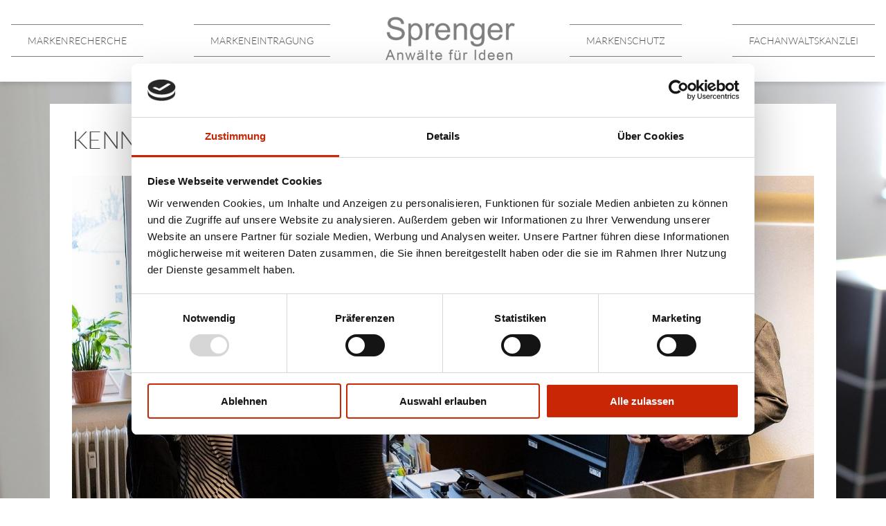

--- FILE ---
content_type: text/html
request_url: https://www.kanzlei-sprenger.de/blog/kennzeichenrecht
body_size: 4436
content:
<!DOCTYPE html><html lang="en"><head><meta charSet="utf-8"/><meta name="viewport" content="width=device-width"/><meta name="next-head-count" content="2"/><link rel="icon" type="image/png" href="/favicon.png"/><script>(function(w,d,s,l,i){w[l]=w[l]||[];w[l].push({'gtm.start':
new Date().getTime(),event:'gtm.js'});var f=d.getElementsByTagName(s)[0],
j=d.createElement(s),dl=l!='dataLayer'?'&l='+l:'';j.async=true;j.src=
'https://www.googletagmanager.com/gtm.js?id='+i+dl;f.parentNode.insertBefore(j,f);
})(window,document,'script','dataLayer','GTM-MQGVTN8');</script><link data-next-font="" rel="preconnect" href="/" crossorigin="anonymous"/><link rel="preload" href="/_next/static/css/0458b48815b0dec0.css" as="style"/><link rel="stylesheet" href="/_next/static/css/0458b48815b0dec0.css" data-n-g=""/><noscript data-n-css=""></noscript><script defer="" nomodule="" src="/_next/static/chunks/polyfills-78c92fac7aa8fdd8.js"></script><script src="/_next/static/chunks/webpack-6ef43a8d4a395f49.js" defer=""></script><script src="/_next/static/chunks/framework-64ad27b21261a9ce.js" defer=""></script><script src="/_next/static/chunks/main-f02251912afec011.js" defer=""></script><script src="/_next/static/chunks/pages/_app-9fe83c55e68f52f9.js" defer=""></script><script src="/_next/static/chunks/918-4e96efdc45870be5.js" defer=""></script><script src="/_next/static/chunks/700-e55ed614fc23fe48.js" defer=""></script><script src="/_next/static/chunks/311-395ed99d5178b94e.js" defer=""></script><script src="/_next/static/chunks/pages/%5B...cmsPage%5D-90bf568975bb18d5.js" defer=""></script><script src="/_next/static/nu_9CkBob5zO8H9TAGKwl/_buildManifest.js" defer=""></script><script src="/_next/static/nu_9CkBob5zO8H9TAGKwl/_ssgManifest.js" defer=""></script></head><body><noscript><iframe src="https://www.googletagmanager.com/ns.html?id=GTM-MQGVTN8" height="0" width="0" style="display:none;visibility:hidden"></iframe></noscript><div id="__next"></div><script id="__NEXT_DATA__" type="application/json">{"props":{"cookies":{},"__N_SSG":true,"pageProps":{"data":{"pageElements":[{"id":"qAP1WJE2dmQh","type":"header","deactivated":false,"data":{"buttonsLeft":[{"linkText":"MARKENRECHERCHE","link":{"__qbd_pageId":"Page/990244","resolvedPageURLPath":"/markenrecherche"}},{"linkText":"MARKENEINTRAGUNG","link":{"__qbd_pageId":"Page/18074152","resolvedPageURLPath":"/markeneintragung-markenregistrierung_alt"}}],"buttonsRight":[{"linkText":"MARKENSCHUTZ","link":{"__qbd_pageId":"Page/2137396","resolvedPageURLPath":"/markenschutz"}},{"linkText":"FACHANWALTSKANZLEI","link":{"__qbd_pageId":"Page/2142799","resolvedPageURLPath":"/anwalt-markenrecht"}}]}},{"id":"BrDo8VDXbstq","type":"sectionOne","deactivated":false,"data":{"regions":[[{"id":"aYZxGMs8M1Dp","type":"sectionOne","deactivated":false,"data":{"regions":[[{"id":"WUCN6tIz93Yk","type":"headline","deactivated":false,"data":{"text":"Kennzeichenrecht","centered":false,"style":"h1","type":"h1"}},{"id":"W0aWKt619kOo","type":"spacer","deactivated":false,"data":{"height":"large"}},{"id":"xqtxiZF49qRj","type":"image","deactivated":false,"data":{"media":{"__qbd_fileId":"","resolvedAsset":null},"link":{"url":""},"image":{"__qbd_fileId":"Asset/16924360","__qbd_altText":"","resolvedAsset":{"id":"Asset/16924360","name":"markenrecherche-01","type":"IMAGE","url":"/cms/94feccfd/01.jpg"}}}}]],"width":"full","backgroundImage":{"__qbd_fileId":"","resolvedAsset":null},"overlay":"0","paddingBefore":"paddingSmall","paddingAfter":"paddingSmall","horizontalalign":"left","bright":"false","Col1Small":"12","Col1Medium":"12","Col1Large":"12"}},{"id":"xtNgLqYrvDid","type":"spacer","deactivated":false,"data":{"height":"large"}},{"id":"ERGfD6cKSzTk","type":"sectionThree","deactivated":false,"data":{"regions":[[{"id":"2PjrNEUxipIH","type":"basicButton","deactivated":false,"data":{"linkText":"Jetzt Anfrage senden","link":{"__qbd_pageId":"Page/17474650","resolvedPageURLPath":"/blog/kennzeichenrecht"},"anchorId":"contact"}},{"id":"XoeHfVcTQGkM","type":"spacer","deactivated":false,"data":{"height":"medium"}}],[{"id":"lApIz4CCCzdZ","type":"basicButton","deactivated":false,"data":{"linkText":"Jetzt per E-Mail anfragen","link":{"url":"mailto:sprenger@kanzlei-sprenger.de"}}},{"id":"Ca96UmqoWpzX","type":"spacer","deactivated":false,"data":{"height":"medium"}}],[{"id":"la39tPmtbIhg","type":"basicButton","deactivated":false,"data":{"linkText":"Jetzt anrufen","link":{"url":"tel:+49 2361 908550"}}}]],"backgroundImage":{"__qbd_fileId":"","resolvedAsset":null},"overlay":"0","width":"full","backgroundColor":"white","paddingBefore":"paddingSmall","paddingAfter":"paddingSmall","reverseOnMobile":"false","horizontalalign":"left","bright":"false","Col1Small":"12","Col2Small":"12","Col3Small":"12","Col1Medium":"4","Col2Medium":"4","Col3Medium":"4","Col1Large":"4","Col2Large":"4","Col3Large":"4"}},{"id":"9B5rxdC5AIlW","type":"spacer","deactivated":false,"data":{"height":"large"}},{"id":"mQqaXEBQlwUR","type":"sectionOne","deactivated":false,"data":{"regions":[[{"id":"6w74mcO4fhln","type":"text","deactivated":false,"data":{"text":"### Kennzeichenrecht in elektronischen Medien\n\nSie lernen und vertiefen die sichere Handhabung von Kennzeichenrechten in elektronischen Medien. In kompakter Form erwerben und aktualisieren Sie wichtiges Grundlagenwissen und erhalten wertvolle Praxistipps.\n\nDominik Sprenger ist Fachanwalt für gewerblichen Rechtsschutz und Inhaber der Rechtsanwaltskanzlei \"SPRENGER Anwälte für Ideen\", www.kanzleisprenger.de. Seit über 20 Jahren widmet sich Dominik Sprenger dem Schutz geistigen Eigentums, insbesondere dem Schutz von Markenrechten. Er hat in Berlin studiert und leitete als Partner einer Hamburger Rechtsanwalts- und  Steuerberatersozietät das dortige Dezernat für Marken- und Wettbewerbsrecht. In seinem Spezialgebiet hat er eine Reihe von praxisorientierten Veröffentlichungen und Seminaren realisiert, unterrichtet regelmäßig als Referent und ist Vorsitzender einer Einigungsstelle der IHK. Darüber hinaus engagiert er sich als Rockmusiker in sozialen Projekten.\n\nDie Schwerpunkte sind:\n\nFokus dieser Veranstaltung ist der praktische Aspekt. Dieser Kurs vermittelt nicht nur die Theorie, sondern Sie haben anhand von praktischen Übungen gemeinsam mit den Referenten die Möglichkeit ein System für Ihre berufliche Praxis zu erarbeiten.\n","centered":"false"}},{"id":"aF92cxZxpg0t","type":"spacer","deactivated":false,"data":{"height":"large"}},{"id":"0x9HX9P186EY","type":"basicButton","deactivated":false,"data":{"linkText":"PDF zum Seminar","link":{"__qbd_fileId":"Asset/21126829","resolvedAsset":{"id":"Asset/21126829","name":"kennzeichenrecht-in-elektronischen-medien","type":"PDF","url":"/cms/d51cfa8c/2008141.pdf"}},"anchorId":""}}]],"width":"full","backgroundImage":{"__qbd_fileId":"","resolvedAsset":null},"overlay":"0","paddingBefore":"paddingSmall","paddingAfter":"paddingSmall","horizontalalign":"left","bright":"false","Col1Small":"12","Col1Medium":"12","Col1Large":"12"}},{"id":"f14QDSEoHhc4","type":"spacer","deactivated":false,"data":{"height":"large"}},{"id":"rpeuT6KKJxAL","type":"anchor","deactivated":false,"data":{"id":"contact","isCMS":false}},{"id":"JZeDPyEdZVJ9","type":"spacer","deactivated":false,"data":{"height":"full"}},{"id":"wvSWHJhUZXWH","type":"contact","deactivated":false,"data":{"regions":[[{"id":"YahcairRi2hn","type":"sectionOne","deactivated":false,"data":{"regions":[[{"id":"9qcAb8Oxd1Iq","type":"text","deactivated":false,"data":{"text":"## Kontaktformular /Anfrage Gesprächstermin","centered":"false"}}]],"width":"full","backgroundImage":{"__qbd_fileId":"","resolvedAsset":null},"overlay":"0","paddingBefore":"none","paddingAfter":"none","horizontalalign":"left","bright":"false","Col1Small":"12","Col1Medium":"12","Col1Large":"12"}},{"id":"yv7WJoTaxq5L","type":"sectionTwo","deactivated":false,"data":{"regions":[[{"id":"DoG8Ro87j4xU","type":"formTextfield","deactivated":false,"data":{"labelText":"Name","multilineRows":"1","required":"true"}}],[{"id":"FTrRxsUnyCGg","type":"formTextfield","deactivated":false,"data":{"labelText":"Firma","multilineRows":"1","required":"false"}}]],"backgroundImage":{"__qbd_fileId":"","resolvedAsset":null},"backgroundColor":"white","overlay":"0","width":"full","paddingBefore":"none","paddingAfter":"none","reverseOnMobile":"false","horizontalalign":"left","bright":"false","Col1Small":"12","Col2Small":"12","Col1Medium":"6","Col2Medium":"6","Col1Large":"6","Col2Large":"6"}},{"id":"OsDNtM1Ho7ny","type":"sectionTwo","deactivated":false,"data":{"regions":[[{"id":"LSe48XVR62fI","type":"formTextfield","deactivated":false,"data":{"labelText":"E-Mail-Adresse","multilineRows":"1","required":"true"}}],[{"id":"A5a3fSU5y5iJ","type":"formTextfield","deactivated":false,"data":{"labelText":"Telefon","multilineRows":"1","required":"false"}}]],"backgroundImage":{"__qbd_fileId":"","resolvedAsset":null},"backgroundColor":"white","overlay":"0","width":"full","paddingBefore":"none","paddingAfter":"none","reverseOnMobile":"false","horizontalalign":"left","bright":"false","Col1Small":"12","Col2Small":"12","Col1Medium":"6","Col2Medium":"6","Col1Large":"6","Col2Large":"6"}},{"id":"ojAWuQczSyI4","type":"sectionOne","deactivated":false,"data":{"regions":[[{"id":"51ZglI2K8qOA","type":"formTextfield","deactivated":false,"data":{"labelText":"Nachricht","multilineRows":"5","required":"true"}}]],"width":"full","backgroundImage":{"__qbd_fileId":"","resolvedAsset":null},"backgroundColor":"white","overlay":"0","paddingBefore":"none","paddingAfter":"none","horizontalalign":"left","bright":"false","Col1Small":"12","Col1Medium":"12","Col1Large":"12"}}]],"identifier":"sprenger","successLink":{"__qbd_pageId":"Page/31586661","resolvedPageURLPath":"/kontakt_danke"},"validationError":"Bitte prüfen Sie die markierten Felder.","technicalError":"Ein technischer Fehler ist aufgetreten. Bitte versuchen Sie es später noch ein mal.","submitLabel":"Absenden","submitAlignment":"left"}}]],"width":"wide","backgroundImage":{"__qbd_fileId":"","resolvedAsset":null},"overlay":"0","paddingBefore":"paddingSmall","paddingAfter":"paddingSmall","horizontalalign":"left","bright":"false","Col1Small":"12","Col1Medium":"12","Col1Large":"12","backgroundColor":"transparent"},"settings":{"htmlTitle":"PDF Kennzeichenrecht - Blog","urlTitle":"kennzeichenrecht","metaDescription":"","metaKeywords":"","language":"DE","translationID":null,"robotsOption":"BOTH","includeInSitemapXML":false,"pageRank":"ONE","changeFrequency":"ALWAYS"}},{"id":"GdAsKKfNJKJR","type":"footer","deactivated":false,"data":{"contact":{"address":"Kurfürstenwall 19","city":"45657 Recklinghausen","fax":"+49 2361 90855 11","phone":"+49 2361 90855 0","email":"info@kanzlei-sprenger.de","officeHours":"Gern stehen wir Ihnen von Montag bis Freitag von 9 Uhr bis 17 Uhr zur Verfügung."},"services":[{"linkText":"Markenrecherche","link":{"__qbd_pageId":"Page/18077133","resolvedPageURLPath":""}},{"linkText":"Markeneintragung","link":{"__qbd_pageId":"Page/18077905","resolvedPageURLPath":"/markeneintragung2"}},{"linkText":"Markenschutz","link":{"__qbd_pageId":"Page/18078241","resolvedPageURLPath":"/markenschutz"}},{"linkText":"Starke Marke","link":{"__qbd_pageId":"Page/18076752","resolvedPageURLPath":"/starke-marke"}},{"linkText":"Fachanwaltskanzlei","link":{"__qbd_pageId":"Page/2142799","resolvedPageURLPath":"/anwalt-markenrecht"}},{"linkText":"Markenanmeldung Kosten","link":{"__qbd_pageId":"Page/17632239","resolvedPageURLPath":"/markenanmeldung-kosten"}},{"linkText":"Markenmanagement","link":{"__qbd_pageId":"Page/17633285","resolvedPageURLPath":"/markenmanagement-mit-dem-markenschluessel"}},{"linkText":"Markenregistrierung","link":{"__qbd_pageId":"Page/17612989","resolvedPageURLPath":"/markenregistrierung"}},{"linkText":"Lizenzverträge","link":{"__qbd_pageId":"Page/17618903","resolvedPageURLPath":"/lizenzvertraege"}},{"linkText":"Schutz vor Markenrechtsverletzungen","link":{"__qbd_pageId":"Page/18078241","resolvedPageURLPath":"/markenschutz"}},{"linkText":"Wettbewerbsrecht","link":{"__qbd_pageId":"Page/18082778","resolvedPageURLPath":"/wettbewerbsrecht"}},{"linkText":"Designschutz","link":{"__qbd_pageId":"Page/18083400","resolvedPageURLPath":"/designschutz-designrecht"}},{"linkText":"Patentanwälte - unser Netzwerk","link":{"__qbd_pageId":"Page/18084459","resolvedPageURLPath":"/patentanwaelte"}}],"references":{"text":"Hier finden Sie einen Auszug aus unseren Referenzen."},"text":"Hier finden Sie einen Auszug aus unseren Referenzen","address":"Am Lohtor 11  \n45657 Recklinghausen  \nFax: +49 2361 90855 11","phone":"+49 2361 90855 0","email":"info@kanzlei-sprenger.de","officeHours":"Gern stehen wir Ihnen von Montag bis Freitag von 9 Uhr bis 17 Uhr zur Verfügung.   \nVereinbaren Sie einfach einen Termin mit uns.","links":[{"linkText":"Impressum","link":{"__qbd_pageId":"Page/18085284","resolvedPageURLPath":"/impressum"}},{"linkText":"Datenschutz","link":{"__qbd_pageId":"Page/17627743","resolvedPageURLPath":"/datenschutz"}}],"social":[{"linkText":"Facebook","link":{"url":"https://www.facebook.com/Sprenger.Anwaelte.fuer.Ideen/"}},{"linkText":" Instagram","link":{"url":"https://www.instagram.com/kanzleisprenger/"}},{"linkText":"LinkedIn","link":{"url":"https://de.linkedin.com/company/rechtsanwaltskanzlei-sprenger"}},{"linkText":"XING","link":{"url":"https://www.xing.com/pages/rechtsanwaltskanzlei-sprenger"}},{"linkText":"Blog","link":{"__qbd_pageId":"Page/17478566","resolvedPageURLPath":"/blog"}}]}}],"settings":{"htmlTitle":"PDF Kennzeichenrecht - Blog","urlTitle":"kennzeichenrecht","metaDescription":"","metaKeywords":"","language":"DE","translationID":null,"robotsOption":"BOTH","includeInSitemapXML":false,"pageRank":"ONE","changeFrequency":"ALWAYS","resolvedPageTranslations":[]}},"isPrivate":false,"title":"PDF Kennzeichenrecht - Blog","description":"","url":"/kennzeichenrecht"}},"page":"/[...cmsPage]","query":{"cmsPage":["blog","kennzeichenrecht"]},"buildId":"nu_9CkBob5zO8H9TAGKwl","isFallback":false,"gsp":true,"appGip":true,"scriptLoader":[]}</script></body></html>

--- FILE ---
content_type: text/css
request_url: https://www.kanzlei-sprenger.de/_next/static/css/0458b48815b0dec0.css
body_size: 381
content:
@font-face{font-family:Lato-Regular;src:url(/_next/static/media/Lato-Regular.4291f48c.ttf) format("truetype");font-display:swap}@font-face{font-family:Lato-Thin;src:url(/_next/static/media/Lato-Thin.e5a52916.ttf) format("truetype");font-display:swap}@font-face{font-family:Lato-ThinItalic;src:url(/_next/static/media/Lato-ThinItalic.e48ec867.ttf) format("truetype");font-display:swap}@font-face{font-family:Lato-Light;src:url(/_next/static/media/Lato-Light.bec6f0ae.ttf) format("truetype");font-display:swap}@font-face{font-family:Lato-LightItalic;src:url(/_next/static/media/Lato-LightItalic.f9bc0fc3.ttf) format("truetype");font-display:swap}@font-face{font-family:Lato-Italic;src:url(/_next/static/media/Lato-Italic.76e32f3f.ttf) format("truetype");font-display:swap}@font-face{font-family:Lato-Bold;src:url(/_next/static/media/Lato-Bold.2c00c297.ttf) format("truetype");font-display:swap}@font-face{font-family:Lato-BioldItalic;src:url(/_next/static/media/Lato-BoldItalic.af655619.ttf) format("truetype");font-display:swap}body,html{font-size:20px;font-family:Lato-Regular,sans-serif;-webkit-font-smoothing:inherit!important;-moz-osx-font-smoothing:grayscale;text-rendering:optimizeLegibility;font-synthesis:none!important;background-image:url(/background_desktop.jpg);background-size:cover;background-position:50%;background-repeat:no-repeat;background-attachment:fixed;min-height:100vh}body a{-webkit-text-decoration:transparent;text-decoration:transparent;transition:-webkit-text-decoration .2s ease-out;transition:text-decoration .2s ease-out;transition:text-decoration .2s ease-out,-webkit-text-decoration .2s ease-out}body a:hover{text-decoration:underline}.markdown-content h1{font-family:Lato-Light,sans-serif}.markdown-content h2,.markdown-content h3{font-family:Lato-Regular,sans-serif}.markdown-content ul{padding-left:0;list-style-type:none;padding-left:20px}.markdown-content ul li{position:relative;padding-left:35px}.markdown-content ul li:before{content:"•";font-size:.6em;color:#000;margin-right:8px;position:absolute;left:0}@media (max-width:1600px){body,html{font-size:18px}}@media (max-width:1281px){body,html{font-size:16px}}@media (max-width:800px){body,html{font-size:15px}}

--- FILE ---
content_type: application/javascript
request_url: https://www.kanzlei-sprenger.de/_next/static/chunks/700-e55ed614fc23fe48.js
body_size: 89008
content:
(self.webpackChunk_N_E=self.webpackChunk_N_E||[]).push([[700],{5098:function(e,t,n){"use strict";n.d(t,{Z:function(){return v}});var r=n(7462),o=n(3366),i=n(7740),l=n(4953),a=n(7172),s=n(6523);let u=["ownerState"],c=["variants"],d=["name","slot","skipVariantsResolver","skipSx","overridesResolver"];function p(e){return"ownerState"!==e&&"theme"!==e&&"sx"!==e&&"as"!==e}let f=(0,a.Z)(),h=e=>e?e.charAt(0).toLowerCase()+e.slice(1):e;function m({defaultTheme:e,theme:t,themeId:n}){return 0===Object.keys(t).length?e:t[n]||t}function g(e,t){let{ownerState:n}=t,i=(0,o.Z)(t,u),l="function"==typeof e?e((0,r.Z)({ownerState:n},i)):e;if(Array.isArray(l))return l.flatMap(e=>g(e,(0,r.Z)({ownerState:n},i)));if(l&&"object"==typeof l&&Array.isArray(l.variants)){let{variants:e=[]}=l,t=(0,o.Z)(l,c);return e.forEach(e=>{let o=!0;"function"==typeof e.props?o=e.props((0,r.Z)({ownerState:n},i,n)):Object.keys(e.props).forEach(t=>{(null==n?void 0:n[t])!==e.props[t]&&i[t]!==e.props[t]&&(o=!1)}),o&&(Array.isArray(t)||(t=[t]),t.push("function"==typeof e.style?e.style((0,r.Z)({ownerState:n},i,n)):e.style))}),t}return l}var v=function(e={}){let{themeId:t,defaultTheme:n=f,rootShouldForwardProp:a=p,slotShouldForwardProp:u=p}=e,c=e=>(0,s.Z)((0,r.Z)({},e,{theme:m((0,r.Z)({},e,{defaultTheme:n,themeId:t}))}));return c.__mui_systemSx=!0,(e,s={})=>{var f;let v;(0,i.internal_processStyles)(e,e=>e.filter(e=>!(null!=e&&e.__mui_systemSx)));let{name:y,slot:b,skipVariantsResolver:x,skipSx:k,overridesResolver:w=(f=h(b))?(e,t)=>t[f]:null}=s,S=(0,o.Z)(s,d),Z=void 0!==x?x:b&&"Root"!==b&&"root"!==b||!1,C=k||!1,P=p;"Root"===b||"root"===b?P=a:b?P=u:"string"==typeof e&&e.charCodeAt(0)>96&&(P=void 0);let E=(0,i.default)(e,(0,r.Z)({shouldForwardProp:P,label:v},S)),R=e=>"function"==typeof e&&e.__emotion_real!==e||(0,l.P)(e)?o=>g(e,(0,r.Z)({},o,{theme:m({theme:o.theme,defaultTheme:n,themeId:t})})):e,M=(o,...i)=>{let l=R(o),a=i?i.map(R):[];y&&w&&a.push(e=>{let o=m((0,r.Z)({},e,{defaultTheme:n,themeId:t}));if(!o.components||!o.components[y]||!o.components[y].styleOverrides)return null;let i=o.components[y].styleOverrides,l={};return Object.entries(i).forEach(([t,n])=>{l[t]=g(n,(0,r.Z)({},e,{theme:o}))}),w(e,l)}),y&&!Z&&a.push(e=>{var o;let i=m((0,r.Z)({},e,{defaultTheme:n,themeId:t}));return g({variants:null==i||null==(o=i.components)||null==(o=o[y])?void 0:o.variants},(0,r.Z)({},e,{theme:i}))}),C||a.push(c);let s=a.length-i.length;if(Array.isArray(o)&&s>0){let e=Array(s).fill("");(l=[...o,...e]).raw=[...o.raw,...e]}let u=E(l,...a);return e.muiName&&(u.muiName=e.muiName),u};return E.withConfig&&(M.withConfig=E.withConfig),M}}()},1730:function(e,t,n){"use strict";n.d(t,{Z:function(){return u}});var r,o=n(7294),i=n(3546),l=n(539),a=n(4168);let s=(r||(r=n.t(o,2))).useSyncExternalStore;function u(e,t={}){let n=(0,a.Z)(),r="undefined"!=typeof window&&void 0!==window.matchMedia,{defaultMatches:u=!1,matchMedia:c=r?window.matchMedia:null,ssrMatchMedia:d=null,noSsr:p=!1}=(0,l.Z)({name:"MuiUseMediaQuery",props:t,theme:n}),f="function"==typeof e?e(n):e;return(void 0!==s?function(e,t,n,r,i){let l=o.useCallback(()=>t,[t]),a=o.useMemo(()=>{if(i&&n)return()=>n(e).matches;if(null!==r){let{matches:t}=r(e);return()=>t}return l},[l,e,r,i,n]),[u,c]=o.useMemo(()=>{if(null===n)return[l,()=>()=>{}];let t=n(e);return[()=>t.matches,e=>(t.addListener(e),()=>{t.removeListener(e)})]},[l,n,e]);return s(c,u,a)}:function(e,t,n,r,l){let[a,s]=o.useState(()=>l&&n?n(e).matches:r?r(e).matches:t);return(0,i.Z)(()=>{let t=!0;if(!n)return;let r=n(e),o=()=>{t&&s(r.matches)};return o(),r.addListener(o),()=>{t=!1,r.removeListener(o)}},[e,n]),a})(f=f.replace(/^@media( ?)/m,""),u,c,d,p)}},539:function(e,t,n){"use strict";n.d(t,{Z:function(){return o}});var r=n(5971);function o(e){let{theme:t,name:n,props:o}=e;return t&&t.components&&t.components[n]&&t.components[n].defaultProps?(0,r.Z)(t.components[n].defaultProps,o):o}},9628:function(e,t,n){"use strict";n.d(t,{Z:function(){return i}});var r=n(539),o=n(6682);function i({props:e,name:t,defaultTheme:n,themeId:i}){let l=(0,o.Z)(n);return i&&(l=l[i]||l),(0,r.Z)({theme:l,name:t,props:e})}},4018:function(e,t,n){"use strict";function r(...e){return e.reduce((e,t)=>null==t?e:function(...n){e.apply(this,n),t.apply(this,n)},()=>{})}n.d(t,{Z:function(){return r}})},9336:function(e,t,n){"use strict";function r(e,t=166){let n;function r(...o){clearTimeout(n),n=setTimeout(()=>{e.apply(this,o)},t)}return r.clear=()=>{clearTimeout(n)},r}n.d(t,{Z:function(){return r}})},9113:function(e,t){"use strict";t.Z=function(e,t=[]){if(void 0===e)return{};let n={};return Object.keys(e).filter(n=>n.match(/^on[A-Z]/)&&"function"==typeof e[n]&&!t.includes(n)).forEach(t=>{n[t]=e[t]}),n}},9726:function(e,t,n){"use strict";function r(e){let t=e.documentElement.clientWidth;return Math.abs(window.innerWidth-t)}n.d(t,{Z:function(){return r}})},712:function(e,t){"use strict";t.Z=function(e){return"string"==typeof e}},2690:function(e,t,n){"use strict";function r(e){return e&&e.ownerDocument||document}n.d(t,{Z:function(){return r}})},4161:function(e,t,n){"use strict";n.d(t,{Z:function(){return o}});var r=n(2690);function o(e){return(0,r.Z)(e).defaultView||window}},3546:function(e,t,n){"use strict";var r=n(7294);let o="undefined"!=typeof window?r.useLayoutEffect:r.useEffect;t.Z=o},9948:function(e,t,n){"use strict";var r=n(7294),o=n(3546);t.Z=function(e){let t=r.useRef(e);return(0,o.Z)(()=>{t.current=e}),r.useRef((...e)=>(0,t.current)(...e)).current}},2996:function(e,t,n){"use strict";n.d(t,{Z:function(){return a}});var r,o=n(7294);let i=0,l=(r||(r=n.t(o,2)))["useId".toString()];function a(e){if(void 0!==l){let t=l();return null!=e?e:t}return function(e){let[t,n]=o.useState(e),r=e||t;return o.useEffect(()=>{null==t&&(i+=1,n(`mui-${i}`))},[t]),r}(e)}},4970:function(e,t,n){"use strict";n.d(t,{Z:function(){return p}});var r=n(7462),o=n(3366),i=n(3703),l=n(712),a=n(512),s=n(9113),u=function(e){if(void 0===e)return{};let t={};return Object.keys(e).filter(t=>!(t.match(/^on[A-Z]/)&&"function"==typeof e[t])).forEach(n=>{t[n]=e[n]}),t},c=function(e){let{getSlotProps:t,additionalProps:n,externalSlotProps:o,externalForwardedProps:i,className:l}=e;if(!t){let e=(0,a.Z)(null==n?void 0:n.className,l,null==i?void 0:i.className,null==o?void 0:o.className),t=(0,r.Z)({},null==n?void 0:n.style,null==i?void 0:i.style,null==o?void 0:o.style),s=(0,r.Z)({},n,i,o);return e.length>0&&(s.className=e),Object.keys(t).length>0&&(s.style=t),{props:s,internalRef:void 0}}let c=(0,s.Z)((0,r.Z)({},i,o)),d=u(o),p=u(i),f=t(c),h=(0,a.Z)(null==f?void 0:f.className,null==n?void 0:n.className,l,null==i?void 0:i.className,null==o?void 0:o.className),m=(0,r.Z)({},null==f?void 0:f.style,null==n?void 0:n.style,null==i?void 0:i.style,null==o?void 0:o.style),g=(0,r.Z)({},f,n,p,d);return h.length>0&&(g.className=h),Object.keys(m).length>0&&(g.style=m),{props:g,internalRef:f.ref}};let d=["elementType","externalSlotProps","ownerState","skipResolvingSlotProps"];var p=function(e){var t,n;let{elementType:a,externalSlotProps:s,ownerState:u,skipResolvingSlotProps:p=!1}=e,f=(0,o.Z)(e,d),h=p?{}:"function"==typeof s?s(u,void 0):s,{props:m,internalRef:g}=c((0,r.Z)({},f,{externalSlotProps:h})),v=(0,i.Z)(g,null==h?void 0:h.ref,null==(t=e.additionalProps)?void 0:t.ref);return n=(0,r.Z)({},m,{ref:v}),void 0===a||(0,l.Z)(a)?n:(0,r.Z)({},n,{ownerState:(0,r.Z)({},n.ownerState,u)})}},6271:function(e,t,n){"use strict";n.d(t,{V:function(){return l},Z:function(){return a}});var r=n(7294);let o={},i=[];class l{constructor(){this.currentId=null,this.clear=()=>{null!==this.currentId&&(clearTimeout(this.currentId),this.currentId=null)},this.disposeEffect=()=>this.clear}static create(){return new l}start(e,t){this.clear(),this.currentId=setTimeout(()=>{this.currentId=null,t()},e)}}function a(){var e;let t=function(e,t){let n=r.useRef(o);return n.current===o&&(n.current=e(void 0)),n}(l.create).current;return e=t.disposeEffect,r.useEffect(e,i),t}},4470:function(e){"use strict";var t=Object.prototype.hasOwnProperty,n=Object.prototype.toString,r=Object.defineProperty,o=Object.getOwnPropertyDescriptor,i=function(e){return"function"==typeof Array.isArray?Array.isArray(e):"[object Array]"===n.call(e)},l=function(e){if(!e||"[object Object]"!==n.call(e))return!1;var r,o=t.call(e,"constructor"),i=e.constructor&&e.constructor.prototype&&t.call(e.constructor.prototype,"isPrototypeOf");if(e.constructor&&!o&&!i)return!1;for(r in e);return void 0===r||t.call(e,r)},a=function(e,t){r&&"__proto__"===t.name?r(e,t.name,{enumerable:!0,configurable:!0,value:t.newValue,writable:!0}):e[t.name]=t.newValue},s=function(e,n){if("__proto__"===n){if(!t.call(e,n))return;if(o)return o(e,n).value}return e[n]};e.exports=function e(){var t,n,r,o,u,c,d=arguments[0],p=1,f=arguments.length,h=!1;for("boolean"==typeof d&&(h=d,d=arguments[1]||{},p=2),(null==d||"object"!=typeof d&&"function"!=typeof d)&&(d={});p<f;++p)if(t=arguments[p],null!=t)for(n in t)r=s(d,n),d!==(o=s(t,n))&&(h&&o&&(l(o)||(u=i(o)))?(u?(u=!1,c=r&&i(r)?r:[]):c=r&&l(r)?r:{},a(d,{name:n,newValue:e(h,c,o)})):void 0!==o&&a(d,{name:n,newValue:o}));return d}},8139:function(e){var t=/\/\*[^*]*\*+([^/*][^*]*\*+)*\//g,n=/\n/g,r=/^\s*/,o=/^(\*?[-#/*\\\w]+(\[[0-9a-z_-]+\])?)\s*/,i=/^:\s*/,l=/^((?:'(?:\\'|.)*?'|"(?:\\"|.)*?"|\([^)]*?\)|[^};])+)/,a=/^[;\s]*/,s=/^\s+|\s+$/g;function u(e){return e?e.replace(s,""):""}e.exports=function(e,s){if("string"!=typeof e)throw TypeError("First argument must be a string");if(!e)return[];s=s||{};var c=1,d=1;function p(e){var t=e.match(n);t&&(c+=t.length);var r=e.lastIndexOf("\n");d=~r?e.length-r:d+e.length}function f(){var e={line:c,column:d};return function(t){return t.position=new h(e),v(r),t}}function h(e){this.start=e,this.end={line:c,column:d},this.source=s.source}h.prototype.content=e;var m=[];function g(t){var n=Error(s.source+":"+c+":"+d+": "+t);if(n.reason=t,n.filename=s.source,n.line=c,n.column=d,n.source=e,s.silent)m.push(n);else throw n}function v(t){var n=t.exec(e);if(n){var r=n[0];return p(r),e=e.slice(r.length),n}}function y(e){var t;for(e=e||[];t=b();)!1!==t&&e.push(t);return e}function b(){var t=f();if("/"==e.charAt(0)&&"*"==e.charAt(1)){for(var n=2;""!=e.charAt(n)&&("*"!=e.charAt(n)||"/"!=e.charAt(n+1));)++n;if(n+=2,""===e.charAt(n-1))return g("End of comment missing");var r=e.slice(2,n-2);return d+=2,p(r),e=e.slice(n),d+=2,t({type:"comment",comment:r})}}return v(r),function(){var e,n=[];for(y(n);e=function(){var e=f(),n=v(o);if(n){if(b(),!v(i))return g("property missing ':'");var r=v(l),s=e({type:"declaration",property:u(n[0].replace(t,"")),value:r?u(r[0].replace(t,"")):""});return v(a),s}}();)!1!==e&&(n.push(e),y(n));return n}()}},3096:function(e,t,n){var r="Expected a function",o=0/0,i=/^\s+|\s+$/g,l=/^[-+]0x[0-9a-f]+$/i,a=/^0b[01]+$/i,s=/^0o[0-7]+$/i,u=parseInt,c="object"==typeof n.g&&n.g&&n.g.Object===Object&&n.g,d="object"==typeof self&&self&&self.Object===Object&&self,p=c||d||Function("return this")(),f=Object.prototype.toString,h=Math.max,m=Math.min,g=function(){return p.Date.now()};function v(e){var t=typeof e;return!!e&&("object"==t||"function"==t)}function y(e){if("number"==typeof e)return e;if("symbol"==typeof(t=e)||t&&"object"==typeof t&&"[object Symbol]"==f.call(t))return o;if(v(e)){var t,n="function"==typeof e.valueOf?e.valueOf():e;e=v(n)?n+"":n}if("string"!=typeof e)return 0===e?e:+e;e=e.replace(i,"");var r=a.test(e);return r||s.test(e)?u(e.slice(2),r?2:8):l.test(e)?o:+e}e.exports=function(e,t,n){var o=!0,i=!0;if("function"!=typeof e)throw TypeError(r);return v(n)&&(o="leading"in n?!!n.leading:o,i="trailing"in n?!!n.trailing:i),function(e,t,n){var o,i,l,a,s,u,c=0,d=!1,p=!1,f=!0;if("function"!=typeof e)throw TypeError(r);function b(t){var n=o,r=i;return o=i=void 0,c=t,a=e.apply(r,n)}function x(e){var n=e-u,r=e-c;return void 0===u||n>=t||n<0||p&&r>=l}function k(){var e,n,r,o=g();if(x(o))return w(o);s=setTimeout(k,(e=o-u,n=o-c,r=t-e,p?m(r,l-n):r))}function w(e){return(s=void 0,f&&o)?b(e):(o=i=void 0,a)}function S(){var e,n=g(),r=x(n);if(o=arguments,i=this,u=n,r){if(void 0===s)return c=e=u,s=setTimeout(k,t),d?b(e):a;if(p)return s=setTimeout(k,t),b(u)}return void 0===s&&(s=setTimeout(k,t)),a}return t=y(t)||0,v(n)&&(d=!!n.leading,l=(p="maxWait"in n)?h(y(n.maxWait)||0,t):l,f="trailing"in n?!!n.trailing:f),S.cancel=function(){void 0!==s&&clearTimeout(s),c=0,o=u=i=s=void 0},S.flush=function(){return void 0===s?a:w(g())},S}(e,t,{leading:o,maxWait:t,trailing:i})}},7751:function(e,t,n){"use strict";var r=n(4836);t.Z=void 0;var o=r(n(7955)),i=n(5893);t.Z=(0,o.default)((0,i.jsx)("path",{d:"M9 16.17 4.83 12l-1.42 1.41L9 19 21 7l-1.41-1.41z"}),"Check")},5096:function(e,t,n){"use strict";var r=n(4836);t.Z=void 0;var o=r(n(7955)),i=n(5893);t.Z=(0,o.default)((0,i.jsx)("path",{d:"M20 4H4c-1.1 0-1.99.9-1.99 2L2 18c0 1.1.9 2 2 2h16c1.1 0 2-.9 2-2V6c0-1.1-.9-2-2-2m0 4-8 5-8-5V6l8 5 8-5z"}),"Email")},2075:function(e,t,n){"use strict";var r=n(4836);t.Z=void 0;var o=r(n(7955)),i=n(5893);t.Z=(0,o.default)((0,i.jsx)("path",{d:"M19 9h-1V4H8v16h14v-8c0-1.66-1.34-3-3-3m-9-3h6v3h-6zm4 11h-4v-5h4zm2 0c-.55 0-1-.45-1-1s.45-1 1-1 1 .45 1 1-.45 1-1 1m0-3c-.55 0-1-.45-1-1s.45-1 1-1 1 .45 1 1-.45 1-1 1m3 3c-.55 0-1-.45-1-1s.45-1 1-1 1 .45 1 1-.45 1-1 1m0-3c-.55 0-1-.45-1-1s.45-1 1-1 1 .45 1 1-.45 1-1 1M4.5 8C3.12 8 2 9.12 2 10.5v8C2 19.88 3.12 21 4.5 21S7 19.88 7 18.5v-8C7 9.12 5.88 8 4.5 8"}),"Fax")},2545:function(e,t,n){"use strict";var r=n(4836);t.Z=void 0;var o=r(n(7955)),i=n(5893);t.Z=(0,o.default)((0,i.jsx)("path",{d:"M3 18h18v-2H3zm0-5h18v-2H3zm0-7v2h18V6z"}),"Menu")},7885:function(e,t,n){"use strict";var r=n(4836);t.Z=void 0;var o=r(n(7955)),i=n(5893);t.Z=(0,o.default)((0,i.jsx)("path",{d:"M6.62 10.79c1.44 2.83 3.76 5.14 6.59 6.59l2.2-2.2c.27-.27.67-.36 1.02-.24 1.12.37 2.33.57 3.57.57.55 0 1 .45 1 1V20c0 .55-.45 1-1 1-9.39 0-17-7.61-17-17 0-.55.45-1 1-1h3.5c.55 0 1 .45 1 1 0 1.25.2 2.45.57 3.57.11.35.03.74-.25 1.02z"}),"Phone")},7955:function(e,t,n){"use strict";Object.defineProperty(t,"__esModule",{value:!0}),Object.defineProperty(t,"default",{enumerable:!0,get:function(){return r.createSvgIcon}});var r=n(1180)},4440:function(e,t,n){"use strict";n.d(t,{Z:function(){return y}});var r=n(7462),o=n(3366),i=n(7294),l=n(512),a=n(7740),s=n(6523),u=n(9707),c=n(6682),d=n(5893);let p=["className","component"];var f=n(7078),h=n(4191),m=n(5038);let g=(0,n(1588).Z)("MuiBox",["root"]),v=(0,h.Z)();var y=function(e={}){let{themeId:t,defaultTheme:n,defaultClassName:f="MuiBox-root",generateClassName:h}=e,m=(0,a.default)("div",{shouldForwardProp:e=>"theme"!==e&&"sx"!==e&&"as"!==e})(s.Z);return i.forwardRef(function(e,i){let a=(0,c.Z)(n),s=(0,u.Z)(e),{className:g,component:v="div"}=s,y=(0,o.Z)(s,p);return(0,d.jsx)(m,(0,r.Z)({as:v,ref:i,className:(0,l.Z)(g,h?h(f):f),theme:t&&a[t]||a},y))})}({themeId:m.Z,defaultTheme:v,defaultClassName:g.root,generateClassName:f.Z.generate})},8163:function(e,t,n){"use strict";n.d(t,{Z:function(){return R}});var r=n(3366),o=n(7462),i=n(7294),l=n(512),a=n(5971),s=n(4780),u=n(2101),c=n(9262),d=n(3188),p=n(6522),f=n(8078),h=n(5228),m=n(1588),g=n(4867);function v(e){return(0,g.ZP)("MuiButton",e)}let y=(0,m.Z)("MuiButton",["root","text","textInherit","textPrimary","textSecondary","textSuccess","textError","textInfo","textWarning","outlined","outlinedInherit","outlinedPrimary","outlinedSecondary","outlinedSuccess","outlinedError","outlinedInfo","outlinedWarning","contained","containedInherit","containedPrimary","containedSecondary","containedSuccess","containedError","containedInfo","containedWarning","disableElevation","focusVisible","disabled","colorInherit","colorPrimary","colorSecondary","colorSuccess","colorError","colorInfo","colorWarning","textSizeSmall","textSizeMedium","textSizeLarge","outlinedSizeSmall","outlinedSizeMedium","outlinedSizeLarge","containedSizeSmall","containedSizeMedium","containedSizeLarge","sizeMedium","sizeSmall","sizeLarge","fullWidth","startIcon","endIcon","icon","iconSizeSmall","iconSizeMedium","iconSizeLarge"]),b=i.createContext({}),x=i.createContext(void 0);var k=n(5893);let w=["children","color","component","className","disabled","disableElevation","disableFocusRipple","endIcon","focusVisibleClassName","fullWidth","size","startIcon","type","variant"],S=e=>{let{color:t,disableElevation:n,fullWidth:r,size:i,variant:l,classes:a}=e,u={root:["root",l,"".concat(l).concat((0,h.Z)(t)),"size".concat((0,h.Z)(i)),"".concat(l,"Size").concat((0,h.Z)(i)),"color".concat((0,h.Z)(t)),n&&"disableElevation",r&&"fullWidth"],label:["label"],startIcon:["icon","startIcon","iconSize".concat((0,h.Z)(i))],endIcon:["icon","endIcon","iconSize".concat((0,h.Z)(i))]},c=(0,s.Z)(u,v,a);return(0,o.Z)({},a,c)},Z=e=>(0,o.Z)({},"small"===e.size&&{"& > *:nth-of-type(1)":{fontSize:18}},"medium"===e.size&&{"& > *:nth-of-type(1)":{fontSize:20}},"large"===e.size&&{"& > *:nth-of-type(1)":{fontSize:22}}),C=(0,c.ZP)(f.Z,{shouldForwardProp:e=>(0,d.Z)(e)||"classes"===e,name:"MuiButton",slot:"Root",overridesResolver:(e,t)=>{let{ownerState:n}=e;return[t.root,t[n.variant],t["".concat(n.variant).concat((0,h.Z)(n.color))],t["size".concat((0,h.Z)(n.size))],t["".concat(n.variant,"Size").concat((0,h.Z)(n.size))],"inherit"===n.color&&t.colorInherit,n.disableElevation&&t.disableElevation,n.fullWidth&&t.fullWidth]}})(e=>{var t,n;let{theme:r,ownerState:i}=e,l="light"===r.palette.mode?r.palette.grey[300]:r.palette.grey[800],a="light"===r.palette.mode?r.palette.grey.A100:r.palette.grey[700];return(0,o.Z)({},r.typography.button,{minWidth:64,padding:"6px 16px",borderRadius:(r.vars||r).shape.borderRadius,transition:r.transitions.create(["background-color","box-shadow","border-color","color"],{duration:r.transitions.duration.short}),"&:hover":(0,o.Z)({textDecoration:"none",backgroundColor:r.vars?"rgba(".concat(r.vars.palette.text.primaryChannel," / ").concat(r.vars.palette.action.hoverOpacity,")"):(0,u.Fq)(r.palette.text.primary,r.palette.action.hoverOpacity),"@media (hover: none)":{backgroundColor:"transparent"}},"text"===i.variant&&"inherit"!==i.color&&{backgroundColor:r.vars?"rgba(".concat(r.vars.palette[i.color].mainChannel," / ").concat(r.vars.palette.action.hoverOpacity,")"):(0,u.Fq)(r.palette[i.color].main,r.palette.action.hoverOpacity),"@media (hover: none)":{backgroundColor:"transparent"}},"outlined"===i.variant&&"inherit"!==i.color&&{border:"1px solid ".concat((r.vars||r).palette[i.color].main),backgroundColor:r.vars?"rgba(".concat(r.vars.palette[i.color].mainChannel," / ").concat(r.vars.palette.action.hoverOpacity,")"):(0,u.Fq)(r.palette[i.color].main,r.palette.action.hoverOpacity),"@media (hover: none)":{backgroundColor:"transparent"}},"contained"===i.variant&&{backgroundColor:r.vars?r.vars.palette.Button.inheritContainedHoverBg:a,boxShadow:(r.vars||r).shadows[4],"@media (hover: none)":{boxShadow:(r.vars||r).shadows[2],backgroundColor:(r.vars||r).palette.grey[300]}},"contained"===i.variant&&"inherit"!==i.color&&{backgroundColor:(r.vars||r).palette[i.color].dark,"@media (hover: none)":{backgroundColor:(r.vars||r).palette[i.color].main}}),"&:active":(0,o.Z)({},"contained"===i.variant&&{boxShadow:(r.vars||r).shadows[8]}),["&.".concat(y.focusVisible)]:(0,o.Z)({},"contained"===i.variant&&{boxShadow:(r.vars||r).shadows[6]}),["&.".concat(y.disabled)]:(0,o.Z)({color:(r.vars||r).palette.action.disabled},"outlined"===i.variant&&{border:"1px solid ".concat((r.vars||r).palette.action.disabledBackground)},"contained"===i.variant&&{color:(r.vars||r).palette.action.disabled,boxShadow:(r.vars||r).shadows[0],backgroundColor:(r.vars||r).palette.action.disabledBackground})},"text"===i.variant&&{padding:"6px 8px"},"text"===i.variant&&"inherit"!==i.color&&{color:(r.vars||r).palette[i.color].main},"outlined"===i.variant&&{padding:"5px 15px",border:"1px solid currentColor"},"outlined"===i.variant&&"inherit"!==i.color&&{color:(r.vars||r).palette[i.color].main,border:r.vars?"1px solid rgba(".concat(r.vars.palette[i.color].mainChannel," / 0.5)"):"1px solid ".concat((0,u.Fq)(r.palette[i.color].main,.5))},"contained"===i.variant&&{color:r.vars?r.vars.palette.text.primary:null==(t=(n=r.palette).getContrastText)?void 0:t.call(n,r.palette.grey[300]),backgroundColor:r.vars?r.vars.palette.Button.inheritContainedBg:l,boxShadow:(r.vars||r).shadows[2]},"contained"===i.variant&&"inherit"!==i.color&&{color:(r.vars||r).palette[i.color].contrastText,backgroundColor:(r.vars||r).palette[i.color].main},"inherit"===i.color&&{color:"inherit",borderColor:"currentColor"},"small"===i.size&&"text"===i.variant&&{padding:"4px 5px",fontSize:r.typography.pxToRem(13)},"large"===i.size&&"text"===i.variant&&{padding:"8px 11px",fontSize:r.typography.pxToRem(15)},"small"===i.size&&"outlined"===i.variant&&{padding:"3px 9px",fontSize:r.typography.pxToRem(13)},"large"===i.size&&"outlined"===i.variant&&{padding:"7px 21px",fontSize:r.typography.pxToRem(15)},"small"===i.size&&"contained"===i.variant&&{padding:"4px 10px",fontSize:r.typography.pxToRem(13)},"large"===i.size&&"contained"===i.variant&&{padding:"8px 22px",fontSize:r.typography.pxToRem(15)},i.fullWidth&&{width:"100%"})},e=>{let{ownerState:t}=e;return t.disableElevation&&{boxShadow:"none","&:hover":{boxShadow:"none"},["&.".concat(y.focusVisible)]:{boxShadow:"none"},"&:active":{boxShadow:"none"},["&.".concat(y.disabled)]:{boxShadow:"none"}}}),P=(0,c.ZP)("span",{name:"MuiButton",slot:"StartIcon",overridesResolver:(e,t)=>{let{ownerState:n}=e;return[t.startIcon,t["iconSize".concat((0,h.Z)(n.size))]]}})(e=>{let{ownerState:t}=e;return(0,o.Z)({display:"inherit",marginRight:8,marginLeft:-4},"small"===t.size&&{marginLeft:-2},Z(t))}),E=(0,c.ZP)("span",{name:"MuiButton",slot:"EndIcon",overridesResolver:(e,t)=>{let{ownerState:n}=e;return[t.endIcon,t["iconSize".concat((0,h.Z)(n.size))]]}})(e=>{let{ownerState:t}=e;return(0,o.Z)({display:"inherit",marginRight:-4,marginLeft:8},"small"===t.size&&{marginRight:-2},Z(t))});var R=i.forwardRef(function(e,t){let n=i.useContext(b),s=i.useContext(x),u=(0,a.Z)(n,e),c=(0,p.i)({props:u,name:"MuiButton"}),{children:d,color:f="primary",component:h="button",className:m,disabled:g=!1,disableElevation:v=!1,disableFocusRipple:y=!1,endIcon:Z,focusVisibleClassName:R,fullWidth:M=!1,size:O="medium",startIcon:I,type:T,variant:j="text"}=c,z=(0,r.Z)(c,w),L=(0,o.Z)({},c,{color:f,component:h,disabled:g,disableElevation:v,disableFocusRipple:y,fullWidth:M,size:O,type:T,variant:j}),A=S(L),N=I&&(0,k.jsx)(P,{className:A.startIcon,ownerState:L,children:I}),F=Z&&(0,k.jsx)(E,{className:A.endIcon,ownerState:L,children:Z});return(0,k.jsxs)(C,(0,o.Z)({ownerState:L,className:(0,l.Z)(n.className,A.root,m,s||""),component:h,disabled:g,focusRipple:!y,focusVisibleClassName:(0,l.Z)(A.focusVisible,R),ref:t,type:T},z,{classes:A,children:[N,d,F]}))})},8078:function(e,t,n){"use strict";let r,o,i,l;n.d(t,{Z:function(){return q}});var a=n(7462),s=n(3366),u=n(7294),c=n(512),d=n(4780),p=n(9262),f=n(6522),h=n(8735),m=n(174),g=n(8411),v=n(2729),y=n(5068),b=n(220);function x(e,t){var n=Object.create(null);return e&&u.Children.map(e,function(e){return e}).forEach(function(e){n[e.key]=t&&(0,u.isValidElement)(e)?t(e):e}),n}function k(e,t,n){return null!=n[t]?n[t]:e.props[t]}var w=Object.values||function(e){return Object.keys(e).map(function(t){return e[t]})},S=function(e){function t(t,n){var r,o=(r=e.call(this,t,n)||this).handleExited.bind(function(e){if(void 0===e)throw ReferenceError("this hasn't been initialised - super() hasn't been called");return e}(r));return r.state={contextValue:{isMounting:!0},handleExited:o,firstRender:!0},r}(0,y.Z)(t,e);var n=t.prototype;return n.componentDidMount=function(){this.mounted=!0,this.setState({contextValue:{isMounting:!1}})},n.componentWillUnmount=function(){this.mounted=!1},t.getDerivedStateFromProps=function(e,t){var n,r,o=t.children,i=t.handleExited;return{children:t.firstRender?x(e.children,function(t){return(0,u.cloneElement)(t,{onExited:i.bind(null,t),in:!0,appear:k(t,"appear",e),enter:k(t,"enter",e),exit:k(t,"exit",e)})}):(Object.keys(r=function(e,t){function n(n){return n in t?t[n]:e[n]}e=e||{},t=t||{};var r,o=Object.create(null),i=[];for(var l in e)l in t?i.length&&(o[l]=i,i=[]):i.push(l);var a={};for(var s in t){if(o[s])for(r=0;r<o[s].length;r++){var u=o[s][r];a[o[s][r]]=n(u)}a[s]=n(s)}for(r=0;r<i.length;r++)a[i[r]]=n(i[r]);return a}(o,n=x(e.children))).forEach(function(t){var l=r[t];if((0,u.isValidElement)(l)){var a=t in o,s=t in n,c=o[t],d=(0,u.isValidElement)(c)&&!c.props.in;s&&(!a||d)?r[t]=(0,u.cloneElement)(l,{onExited:i.bind(null,l),in:!0,exit:k(l,"exit",e),enter:k(l,"enter",e)}):s||!a||d?s&&a&&(0,u.isValidElement)(c)&&(r[t]=(0,u.cloneElement)(l,{onExited:i.bind(null,l),in:c.props.in,exit:k(l,"exit",e),enter:k(l,"enter",e)})):r[t]=(0,u.cloneElement)(l,{in:!1})}}),r),firstRender:!1}},n.handleExited=function(e,t){var n=x(this.props.children);e.key in n||(e.props.onExited&&e.props.onExited(t),this.mounted&&this.setState(function(t){var n=(0,a.Z)({},t.children);return delete n[e.key],{children:n}}))},n.render=function(){var e=this.props,t=e.component,n=e.childFactory,r=(0,s.Z)(e,["component","childFactory"]),o=this.state.contextValue,i=w(this.state.children).map(n);return(delete r.appear,delete r.enter,delete r.exit,null===t)?u.createElement(b.Z.Provider,{value:o},i):u.createElement(b.Z.Provider,{value:o},u.createElement(t,r,i))},t}(u.Component);S.propTypes={},S.defaultProps={component:"div",childFactory:function(e){return e}};var Z=n(917),C=n(6271),P=n(5893),E=n(1588);let R=(0,E.Z)("MuiTouchRipple",["root","ripple","rippleVisible","ripplePulsate","child","childLeaving","childPulsate"]);function M(){let e=(0,v._)(["\n  0% {\n    transform: scale(0);\n    opacity: 0.1;\n  }\n\n  100% {\n    transform: scale(1);\n    opacity: 0.3;\n  }\n"]);return M=function(){return e},e}function O(){let e=(0,v._)(["\n  0% {\n    opacity: 1;\n  }\n\n  100% {\n    opacity: 0;\n  }\n"]);return O=function(){return e},e}function I(){let e=(0,v._)(["\n  0% {\n    transform: scale(1);\n  }\n\n  50% {\n    transform: scale(0.92);\n  }\n\n  100% {\n    transform: scale(1);\n  }\n"]);return I=function(){return e},e}function T(){let e=(0,v._)(["\n  opacity: 0;\n  position: absolute;\n\n  &."," {\n    opacity: 0.3;\n    transform: scale(1);\n    animation-name: ",";\n    animation-duration: ","ms;\n    animation-timing-function: ",";\n  }\n\n  &."," {\n    animation-duration: ","ms;\n  }\n\n  & ."," {\n    opacity: 1;\n    display: block;\n    width: 100%;\n    height: 100%;\n    border-radius: 50%;\n    background-color: currentColor;\n  }\n\n  & ."," {\n    opacity: 0;\n    animation-name: ",";\n    animation-duration: ","ms;\n    animation-timing-function: ",";\n  }\n\n  & ."," {\n    position: absolute;\n    /* @noflip */\n    left: 0px;\n    top: 0;\n    animation-name: ",";\n    animation-duration: 2500ms;\n    animation-timing-function: ",";\n    animation-iteration-count: infinite;\n    animation-delay: 200ms;\n  }\n"]);return T=function(){return e},e}let j=["center","classes","className"],z=(0,Z.F4)(r||(r=M())),L=(0,Z.F4)(o||(o=O())),A=(0,Z.F4)(i||(i=I())),N=(0,p.ZP)("span",{name:"MuiTouchRipple",slot:"Root"})({overflow:"hidden",pointerEvents:"none",position:"absolute",zIndex:0,top:0,right:0,bottom:0,left:0,borderRadius:"inherit"}),F=(0,p.ZP)(function(e){let{className:t,classes:n,pulsate:r=!1,rippleX:o,rippleY:i,rippleSize:l,in:a,onExited:s,timeout:d}=e,[p,f]=u.useState(!1),h=(0,c.Z)(t,n.ripple,n.rippleVisible,r&&n.ripplePulsate),m=(0,c.Z)(n.child,p&&n.childLeaving,r&&n.childPulsate);return a||p||f(!0),u.useEffect(()=>{if(!a&&null!=s){let e=setTimeout(s,d);return()=>{clearTimeout(e)}}},[s,a,d]),(0,P.jsx)("span",{className:h,style:{width:l,height:l,top:-(l/2)+i,left:-(l/2)+o},children:(0,P.jsx)("span",{className:m})})},{name:"MuiTouchRipple",slot:"Ripple"})(l||(l=T()),R.rippleVisible,z,550,e=>{let{theme:t}=e;return t.transitions.easing.easeInOut},R.ripplePulsate,e=>{let{theme:t}=e;return t.transitions.duration.shorter},R.child,R.childLeaving,L,550,e=>{let{theme:t}=e;return t.transitions.easing.easeInOut},R.childPulsate,A,e=>{let{theme:t}=e;return t.transitions.easing.easeInOut}),_=u.forwardRef(function(e,t){let n=(0,f.i)({props:e,name:"MuiTouchRipple"}),{center:r=!1,classes:o={},className:i}=n,l=(0,s.Z)(n,j),[d,p]=u.useState([]),h=u.useRef(0),m=u.useRef(null);u.useEffect(()=>{m.current&&(m.current(),m.current=null)},[d]);let g=u.useRef(!1),v=(0,C.Z)(),y=u.useRef(null),b=u.useRef(null),x=u.useCallback(e=>{let{pulsate:t,rippleX:n,rippleY:r,rippleSize:i,cb:l}=e;p(e=>[...e,(0,P.jsx)(F,{classes:{ripple:(0,c.Z)(o.ripple,R.ripple),rippleVisible:(0,c.Z)(o.rippleVisible,R.rippleVisible),ripplePulsate:(0,c.Z)(o.ripplePulsate,R.ripplePulsate),child:(0,c.Z)(o.child,R.child),childLeaving:(0,c.Z)(o.childLeaving,R.childLeaving),childPulsate:(0,c.Z)(o.childPulsate,R.childPulsate)},timeout:550,pulsate:t,rippleX:n,rippleY:r,rippleSize:i},h.current)]),h.current+=1,m.current=l},[o]),k=u.useCallback(function(){let e,t,n,o=arguments.length>0&&void 0!==arguments[0]?arguments[0]:{},i=arguments.length>1&&void 0!==arguments[1]?arguments[1]:{},l=arguments.length>2&&void 0!==arguments[2]?arguments[2]:()=>{},{pulsate:a=!1,center:s=r||i.pulsate,fakeElement:u=!1}=i;if((null==o?void 0:o.type)==="mousedown"&&g.current){g.current=!1;return}(null==o?void 0:o.type)==="touchstart"&&(g.current=!0);let c=u?null:b.current,d=c?c.getBoundingClientRect():{width:0,height:0,left:0,top:0};if(!s&&void 0!==o&&(0!==o.clientX||0!==o.clientY)&&(o.clientX||o.touches)){let{clientX:n,clientY:r}=o.touches&&o.touches.length>0?o.touches[0]:o;e=Math.round(n-d.left),t=Math.round(r-d.top)}else e=Math.round(d.width/2),t=Math.round(d.height/2);s?(n=Math.sqrt((2*d.width**2+d.height**2)/3))%2==0&&(n+=1):n=Math.sqrt((2*Math.max(Math.abs((c?c.clientWidth:0)-e),e)+2)**2+(2*Math.max(Math.abs((c?c.clientHeight:0)-t),t)+2)**2),null!=o&&o.touches?null===y.current&&(y.current=()=>{x({pulsate:a,rippleX:e,rippleY:t,rippleSize:n,cb:l})},v.start(80,()=>{y.current&&(y.current(),y.current=null)})):x({pulsate:a,rippleX:e,rippleY:t,rippleSize:n,cb:l})},[r,x,v]),w=u.useCallback(()=>{k({},{pulsate:!0})},[k]),Z=u.useCallback((e,t)=>{if(v.clear(),(null==e?void 0:e.type)==="touchend"&&y.current){y.current(),y.current=null,v.start(0,()=>{Z(e,t)});return}y.current=null,p(e=>e.length>0?e.slice(1):e),m.current=t},[v]);return u.useImperativeHandle(t,()=>({pulsate:w,start:k,stop:Z}),[w,k,Z]),(0,P.jsx)(N,(0,a.Z)({className:(0,c.Z)(R.root,o.root,i),ref:b},l,{children:(0,P.jsx)(S,{component:null,exit:!0,children:d})}))});var D=n(4867);function B(e){return(0,D.ZP)("MuiButtonBase",e)}let H=(0,E.Z)("MuiButtonBase",["root","disabled","focusVisible"]),W=["action","centerRipple","children","className","component","disabled","disableRipple","disableTouchRipple","focusRipple","focusVisibleClassName","LinkComponent","onBlur","onClick","onContextMenu","onDragLeave","onFocus","onFocusVisible","onKeyDown","onKeyUp","onMouseDown","onMouseLeave","onMouseUp","onTouchEnd","onTouchMove","onTouchStart","tabIndex","TouchRippleProps","touchRippleRef","type"],V=e=>{let{disabled:t,focusVisible:n,focusVisibleClassName:r,classes:o}=e,i=(0,d.Z)({root:["root",t&&"disabled",n&&"focusVisible"]},B,o);return n&&r&&(i.root+=" ".concat(r)),i},U=(0,p.ZP)("button",{name:"MuiButtonBase",slot:"Root",overridesResolver:(e,t)=>t.root})({display:"inline-flex",alignItems:"center",justifyContent:"center",position:"relative",boxSizing:"border-box",WebkitTapHighlightColor:"transparent",backgroundColor:"transparent",outline:0,border:0,margin:0,borderRadius:0,padding:0,cursor:"pointer",userSelect:"none",verticalAlign:"middle",MozAppearance:"none",WebkitAppearance:"none",textDecoration:"none",color:"inherit","&::-moz-focus-inner":{borderStyle:"none"},["&.".concat(H.disabled)]:{pointerEvents:"none",cursor:"default"},"@media print":{colorAdjust:"exact"}});var q=u.forwardRef(function(e,t){let n=(0,f.i)({props:e,name:"MuiButtonBase"}),{action:r,centerRipple:o=!1,children:i,className:l,component:d="button",disabled:p=!1,disableRipple:v=!1,disableTouchRipple:y=!1,focusRipple:b=!1,LinkComponent:x="a",onBlur:k,onClick:w,onContextMenu:S,onDragLeave:Z,onFocus:C,onFocusVisible:E,onKeyDown:R,onKeyUp:M,onMouseDown:O,onMouseLeave:I,onMouseUp:T,onTouchEnd:j,onTouchMove:z,onTouchStart:L,tabIndex:A=0,TouchRippleProps:N,touchRippleRef:F,type:D}=n,B=(0,s.Z)(n,W),H=u.useRef(null),q=u.useRef(null),K=(0,h.Z)(q,F),{isFocusVisibleRef:Y,onFocus:G,onBlur:X,ref:$}=(0,g.Z)(),[Q,J]=u.useState(!1);p&&Q&&J(!1),u.useImperativeHandle(r,()=>({focusVisible:()=>{J(!0),H.current.focus()}}),[]);let[ee,et]=u.useState(!1);u.useEffect(()=>{et(!0)},[]);let en=ee&&!v&&!p;function er(e,t){let n=arguments.length>2&&void 0!==arguments[2]?arguments[2]:y;return(0,m.Z)(r=>(t&&t(r),!n&&q.current&&q.current[e](r),!0))}u.useEffect(()=>{Q&&b&&!v&&ee&&q.current.pulsate()},[v,b,Q,ee]);let eo=er("start",O),ei=er("stop",S),el=er("stop",Z),ea=er("stop",T),es=er("stop",e=>{Q&&e.preventDefault(),I&&I(e)}),eu=er("start",L),ec=er("stop",j),ed=er("stop",z),ep=er("stop",e=>{X(e),!1===Y.current&&J(!1),k&&k(e)},!1),ef=(0,m.Z)(e=>{H.current||(H.current=e.currentTarget),G(e),!0===Y.current&&(J(!0),E&&E(e)),C&&C(e)}),eh=()=>{let e=H.current;return d&&"button"!==d&&!("A"===e.tagName&&e.href)},em=u.useRef(!1),eg=(0,m.Z)(e=>{b&&!em.current&&Q&&q.current&&" "===e.key&&(em.current=!0,q.current.stop(e,()=>{q.current.start(e)})),e.target===e.currentTarget&&eh()&&" "===e.key&&e.preventDefault(),R&&R(e),e.target===e.currentTarget&&eh()&&"Enter"===e.key&&!p&&(e.preventDefault(),w&&w(e))}),ev=(0,m.Z)(e=>{b&&" "===e.key&&q.current&&Q&&!e.defaultPrevented&&(em.current=!1,q.current.stop(e,()=>{q.current.pulsate(e)})),M&&M(e),w&&e.target===e.currentTarget&&eh()&&" "===e.key&&!e.defaultPrevented&&w(e)}),ey=d;"button"===ey&&(B.href||B.to)&&(ey=x);let eb={};"button"===ey?(eb.type=void 0===D?"button":D,eb.disabled=p):(B.href||B.to||(eb.role="button"),p&&(eb["aria-disabled"]=p));let ex=(0,h.Z)(t,$,H),ek=(0,a.Z)({},n,{centerRipple:o,component:d,disabled:p,disableRipple:v,disableTouchRipple:y,focusRipple:b,tabIndex:A,focusVisible:Q}),ew=V(ek);return(0,P.jsxs)(U,(0,a.Z)({as:ey,className:(0,c.Z)(ew.root,l),ownerState:ek,onBlur:ep,onClick:w,onContextMenu:ei,onFocus:ef,onKeyDown:eg,onKeyUp:ev,onMouseDown:eo,onMouseLeave:es,onMouseUp:ea,onDragLeave:el,onTouchEnd:ec,onTouchMove:ed,onTouchStart:eu,ref:ex,tabIndex:p?-1:A,type:D},eb,B,{children:[i,en?(0,P.jsx)(_,(0,a.Z)({ref:K,center:o},N)):null]}))})},646:function(e,t,n){"use strict";n.d(t,{Z:function(){return M}});var r=n(3366),o=n(7462),i=n(7294),l=n(512),a=n(4780),s=n(2101),u=n(3067),c=n(7680),d=n(5893),p=(0,c.Z)((0,d.jsx)("path",{d:"M19 5v14H5V5h14m0-2H5c-1.1 0-2 .9-2 2v14c0 1.1.9 2 2 2h14c1.1 0 2-.9 2-2V5c0-1.1-.9-2-2-2z"}),"CheckBoxOutlineBlank"),f=(0,c.Z)((0,d.jsx)("path",{d:"M19 3H5c-1.11 0-2 .9-2 2v14c0 1.1.89 2 2 2h14c1.11 0 2-.9 2-2V5c0-1.1-.89-2-2-2zm-9 14l-5-5 1.41-1.41L10 14.17l7.59-7.59L19 8l-9 9z"}),"CheckBox"),h=(0,c.Z)((0,d.jsx)("path",{d:"M19 3H5c-1.1 0-2 .9-2 2v14c0 1.1.9 2 2 2h14c1.1 0 2-.9 2-2V5c0-1.1-.9-2-2-2zm-2 10H7v-2h10v2z"}),"IndeterminateCheckBox"),m=n(5228),g=n(6522),v=n(9262),y=n(3188),b=n(1588),x=n(4867);function k(e){return(0,x.ZP)("MuiCheckbox",e)}let w=(0,b.Z)("MuiCheckbox",["root","checked","disabled","indeterminate","colorPrimary","colorSecondary","sizeSmall","sizeMedium"]),S=["checkedIcon","color","icon","indeterminate","indeterminateIcon","inputProps","size","className"],Z=e=>{let{classes:t,indeterminate:n,color:r,size:i}=e,l={root:["root",n&&"indeterminate","color".concat((0,m.Z)(r)),"size".concat((0,m.Z)(i))]},s=(0,a.Z)(l,k,t);return(0,o.Z)({},t,s)},C=(0,v.ZP)(u.Z,{shouldForwardProp:e=>(0,y.Z)(e)||"classes"===e,name:"MuiCheckbox",slot:"Root",overridesResolver:(e,t)=>{let{ownerState:n}=e;return[t.root,n.indeterminate&&t.indeterminate,t["size".concat((0,m.Z)(n.size))],"default"!==n.color&&t["color".concat((0,m.Z)(n.color))]]}})(e=>{let{theme:t,ownerState:n}=e;return(0,o.Z)({color:(t.vars||t).palette.text.secondary},!n.disableRipple&&{"&:hover":{backgroundColor:t.vars?"rgba(".concat("default"===n.color?t.vars.palette.action.activeChannel:t.vars.palette[n.color].mainChannel," / ").concat(t.vars.palette.action.hoverOpacity,")"):(0,s.Fq)("default"===n.color?t.palette.action.active:t.palette[n.color].main,t.palette.action.hoverOpacity),"@media (hover: none)":{backgroundColor:"transparent"}}},"default"!==n.color&&{["&.".concat(w.checked,", &.").concat(w.indeterminate)]:{color:(t.vars||t).palette[n.color].main},["&.".concat(w.disabled)]:{color:(t.vars||t).palette.action.disabled}})}),P=(0,d.jsx)(f,{}),E=(0,d.jsx)(p,{}),R=(0,d.jsx)(h,{});var M=i.forwardRef(function(e,t){var n,a;let s=(0,g.i)({props:e,name:"MuiCheckbox"}),{checkedIcon:u=P,color:c="primary",icon:p=E,indeterminate:f=!1,indeterminateIcon:h=R,inputProps:m,size:v="medium",className:y}=s,b=(0,r.Z)(s,S),x=f?h:p,k=f?h:u,w=(0,o.Z)({},s,{color:c,indeterminate:f,size:v}),M=Z(w);return(0,d.jsx)(C,(0,o.Z)({type:"checkbox",inputProps:(0,o.Z)({"data-indeterminate":f},m),icon:i.cloneElement(x,{fontSize:null!=(n=x.props.fontSize)?n:v}),checkedIcon:i.cloneElement(k,{fontSize:null!=(a=k.props.fontSize)?a:v}),ownerState:w,ref:t,className:(0,l.Z)(M.root,y)},b,{classes:M}))})},9979:function(e,t,n){"use strict";n.d(t,{Z:function(){return w}});var r=n(3366),o=n(7462),i=n(7294),l=n(512),a=n(4867),s=n(4780),u=n(4142),c=n(9628),d=n(5098),p=n(7172),f=n(5893);let h=["className","component","disableGutters","fixed","maxWidth","classes"],m=(0,p.Z)(),g=(0,d.Z)("div",{name:"MuiContainer",slot:"Root",overridesResolver:(e,t)=>{let{ownerState:n}=e;return[t.root,t[`maxWidth${(0,u.Z)(String(n.maxWidth))}`],n.fixed&&t.fixed,n.disableGutters&&t.disableGutters]}}),v=e=>(0,c.Z)({props:e,name:"MuiContainer",defaultTheme:m}),y=(e,t)=>{let{classes:n,fixed:r,disableGutters:o,maxWidth:i}=e,l={root:["root",i&&`maxWidth${(0,u.Z)(String(i))}`,r&&"fixed",o&&"disableGutters"]};return(0,s.Z)(l,e=>(0,a.ZP)(t,e),n)};var b=n(5228),x=n(9262),k=n(6522),w=function(e={}){let{createStyledComponent:t=g,useThemeProps:n=v,componentName:a="MuiContainer"}=e,s=t(({theme:e,ownerState:t})=>(0,o.Z)({width:"100%",marginLeft:"auto",boxSizing:"border-box",marginRight:"auto",display:"block"},!t.disableGutters&&{paddingLeft:e.spacing(2),paddingRight:e.spacing(2),[e.breakpoints.up("sm")]:{paddingLeft:e.spacing(3),paddingRight:e.spacing(3)}}),({theme:e,ownerState:t})=>t.fixed&&Object.keys(e.breakpoints.values).reduce((t,n)=>{let r=e.breakpoints.values[n];return 0!==r&&(t[e.breakpoints.up(n)]={maxWidth:`${r}${e.breakpoints.unit}`}),t},{}),({theme:e,ownerState:t})=>(0,o.Z)({},"xs"===t.maxWidth&&{[e.breakpoints.up("xs")]:{maxWidth:Math.max(e.breakpoints.values.xs,444)}},t.maxWidth&&"xs"!==t.maxWidth&&{[e.breakpoints.up(t.maxWidth)]:{maxWidth:`${e.breakpoints.values[t.maxWidth]}${e.breakpoints.unit}`}}));return i.forwardRef(function(e,t){let i=n(e),{className:u,component:c="div",disableGutters:d=!1,fixed:p=!1,maxWidth:m="lg"}=i,g=(0,r.Z)(i,h),v=(0,o.Z)({},i,{component:c,disableGutters:d,fixed:p,maxWidth:m}),b=y(v,a);return(0,f.jsx)(s,(0,o.Z)({as:c,ownerState:v,className:(0,l.Z)(b.root,u),ref:t},g))})}({createStyledComponent:(0,x.ZP)("div",{name:"MuiContainer",slot:"Root",overridesResolver:(e,t)=>{let{ownerState:n}=e;return[t.root,t["maxWidth".concat((0,b.Z)(String(n.maxWidth)))],n.fixed&&t.fixed,n.disableGutters&&t.disableGutters]}}),useThemeProps:e=>(0,k.i)({props:e,name:"MuiContainer"})})},9505:function(e,t,n){"use strict";var r=n(3366),o=n(7462),i=n(7294),l=n(512),a=n(4780),s=n(2101),u=n(9262),c=n(6522),d=n(869),p=n(5893);let f=["absolute","children","className","component","flexItem","light","orientation","role","textAlign","variant"],h=e=>{let{absolute:t,children:n,classes:r,flexItem:o,light:i,orientation:l,textAlign:s,variant:u}=e;return(0,a.Z)({root:["root",t&&"absolute",u,i&&"light","vertical"===l&&"vertical",o&&"flexItem",n&&"withChildren",n&&"vertical"===l&&"withChildrenVertical","right"===s&&"vertical"!==l&&"textAlignRight","left"===s&&"vertical"!==l&&"textAlignLeft"],wrapper:["wrapper","vertical"===l&&"wrapperVertical"]},d.V,r)},m=(0,u.ZP)("div",{name:"MuiDivider",slot:"Root",overridesResolver:(e,t)=>{let{ownerState:n}=e;return[t.root,n.absolute&&t.absolute,t[n.variant],n.light&&t.light,"vertical"===n.orientation&&t.vertical,n.flexItem&&t.flexItem,n.children&&t.withChildren,n.children&&"vertical"===n.orientation&&t.withChildrenVertical,"right"===n.textAlign&&"vertical"!==n.orientation&&t.textAlignRight,"left"===n.textAlign&&"vertical"!==n.orientation&&t.textAlignLeft]}})(e=>{let{theme:t,ownerState:n}=e;return(0,o.Z)({margin:0,flexShrink:0,borderWidth:0,borderStyle:"solid",borderColor:(t.vars||t).palette.divider,borderBottomWidth:"thin"},n.absolute&&{position:"absolute",bottom:0,left:0,width:"100%"},n.light&&{borderColor:t.vars?"rgba(".concat(t.vars.palette.dividerChannel," / 0.08)"):(0,s.Fq)(t.palette.divider,.08)},"inset"===n.variant&&{marginLeft:72},"middle"===n.variant&&"horizontal"===n.orientation&&{marginLeft:t.spacing(2),marginRight:t.spacing(2)},"middle"===n.variant&&"vertical"===n.orientation&&{marginTop:t.spacing(1),marginBottom:t.spacing(1)},"vertical"===n.orientation&&{height:"100%",borderBottomWidth:0,borderRightWidth:"thin"},n.flexItem&&{alignSelf:"stretch",height:"auto"})},e=>{let{ownerState:t}=e;return(0,o.Z)({},t.children&&{display:"flex",whiteSpace:"nowrap",textAlign:"center",border:0,borderTopStyle:"solid",borderLeftStyle:"solid","&::before, &::after":{content:'""',alignSelf:"center"}})},e=>{let{theme:t,ownerState:n}=e;return(0,o.Z)({},n.children&&"vertical"!==n.orientation&&{"&::before, &::after":{width:"100%",borderTop:"thin solid ".concat((t.vars||t).palette.divider),borderTopStyle:"inherit"}})},e=>{let{theme:t,ownerState:n}=e;return(0,o.Z)({},n.children&&"vertical"===n.orientation&&{flexDirection:"column","&::before, &::after":{height:"100%",borderLeft:"thin solid ".concat((t.vars||t).palette.divider),borderLeftStyle:"inherit"}})},e=>{let{ownerState:t}=e;return(0,o.Z)({},"right"===t.textAlign&&"vertical"!==t.orientation&&{"&::before":{width:"90%"},"&::after":{width:"10%"}},"left"===t.textAlign&&"vertical"!==t.orientation&&{"&::before":{width:"10%"},"&::after":{width:"90%"}})}),g=(0,u.ZP)("span",{name:"MuiDivider",slot:"Wrapper",overridesResolver:(e,t)=>{let{ownerState:n}=e;return[t.wrapper,"vertical"===n.orientation&&t.wrapperVertical]}})(e=>{let{theme:t,ownerState:n}=e;return(0,o.Z)({display:"inline-block",paddingLeft:"calc(".concat(t.spacing(1)," * 1.2)"),paddingRight:"calc(".concat(t.spacing(1)," * 1.2)")},"vertical"===n.orientation&&{paddingTop:"calc(".concat(t.spacing(1)," * 1.2)"),paddingBottom:"calc(".concat(t.spacing(1)," * 1.2)")})}),v=i.forwardRef(function(e,t){let n=(0,c.i)({props:e,name:"MuiDivider"}),{absolute:i=!1,children:a,className:s,component:u=a?"div":"hr",flexItem:d=!1,light:v=!1,orientation:y="horizontal",role:b="hr"!==u?"separator":void 0,textAlign:x="center",variant:k="fullWidth"}=n,w=(0,r.Z)(n,f),S=(0,o.Z)({},n,{absolute:i,component:u,flexItem:d,light:v,orientation:y,role:b,textAlign:x,variant:k}),Z=h(S);return(0,p.jsx)(m,(0,o.Z)({as:u,className:(0,l.Z)(Z.root,s),role:b,ref:t,ownerState:S},w,{children:a?(0,p.jsx)(g,{className:Z.wrapper,ownerState:S,children:a}):null}))});v.muiSkipListHighlight=!0,t.Z=v},869:function(e,t,n){"use strict";n.d(t,{V:function(){return i}});var r=n(1588),o=n(4867);function i(e){return(0,o.ZP)("MuiDivider",e)}let l=(0,r.Z)("MuiDivider",["root","absolute","fullWidth","inset","middle","flexItem","light","vertical","withChildren","withChildrenVertical","textAlignRight","textAlignLeft","wrapper","wrapperVertical"]);t.Z=l},8489:function(e,t,n){"use strict";n.d(t,{ZP:function(){return A}});var r=n(3366),o=n(7462),i=n(7294),l=n(512),a=n(4780),s=n(2056),u=n(4570),c=n(8662),d=n(1837),p=n(8735),f=n(9360),h=n(9188),m=n(1603),g=n(5893);let v=["addEndListener","appear","children","container","direction","easing","in","onEnter","onEntered","onEntering","onExit","onExited","onExiting","style","timeout","TransitionComponent"];function y(e,t,n){let r=function(e,t,n){let r;let o=t.getBoundingClientRect(),i=n&&n.getBoundingClientRect(),l=(0,m.Z)(t);if(t.fakeTransform)r=t.fakeTransform;else{let e=l.getComputedStyle(t);r=e.getPropertyValue("-webkit-transform")||e.getPropertyValue("transform")}let a=0,s=0;if(r&&"none"!==r&&"string"==typeof r){let e=r.split("(")[1].split(")")[0].split(",");a=parseInt(e[4],10),s=parseInt(e[5],10)}return"left"===e?i?"translateX(".concat(i.right+a-o.left,"px)"):"translateX(".concat(l.innerWidth+a-o.left,"px)"):"right"===e?i?"translateX(-".concat(o.right-i.left-a,"px)"):"translateX(-".concat(o.left+o.width-a,"px)"):"up"===e?i?"translateY(".concat(i.bottom+s-o.top,"px)"):"translateY(".concat(l.innerHeight+s-o.top,"px)"):i?"translateY(-".concat(o.top-i.top+o.height-s,"px)"):"translateY(-".concat(o.top+o.height-s,"px)")}(e,t,"function"==typeof n?n():n);r&&(t.style.webkitTransform=r,t.style.transform=r)}let b=i.forwardRef(function(e,t){let n=(0,f.Z)(),l={enter:n.transitions.easing.easeOut,exit:n.transitions.easing.sharp},a={enter:n.transitions.duration.enteringScreen,exit:n.transitions.duration.leavingScreen},{addEndListener:s,appear:u=!0,children:b,container:x,direction:k="down",easing:w=l,in:S,onEnter:Z,onEntered:C,onEntering:P,onExit:E,onExited:R,onExiting:M,style:O,timeout:I=a,TransitionComponent:T=c.ZP}=e,j=(0,r.Z)(e,v),z=i.useRef(null),L=(0,p.Z)(b.ref,z,t),A=e=>t=>{e&&(void 0===t?e(z.current):e(z.current,t))},N=A((e,t)=>{y(k,e,x),(0,h.n)(e),Z&&Z(e,t)}),F=A((e,t)=>{let r=(0,h.C)({timeout:I,style:O,easing:w},{mode:"enter"});e.style.webkitTransition=n.transitions.create("-webkit-transform",(0,o.Z)({},r)),e.style.transition=n.transitions.create("transform",(0,o.Z)({},r)),e.style.webkitTransform="none",e.style.transform="none",P&&P(e,t)}),_=A(C),D=A(M),B=A(e=>{let t=(0,h.C)({timeout:I,style:O,easing:w},{mode:"exit"});e.style.webkitTransition=n.transitions.create("-webkit-transform",t),e.style.transition=n.transitions.create("transform",t),y(k,e,x),E&&E(e)}),H=A(e=>{e.style.webkitTransition="",e.style.transition="",R&&R(e)}),W=i.useCallback(()=>{z.current&&y(k,z.current,x)},[k,x]);return i.useEffect(()=>{if(S||"down"===k||"right"===k)return;let e=(0,d.Z)(()=>{z.current&&y(k,z.current,x)}),t=(0,m.Z)(z.current);return t.addEventListener("resize",e),()=>{e.clear(),t.removeEventListener("resize",e)}},[k,S,x]),i.useEffect(()=>{S||W()},[S,W]),(0,g.jsx)(T,(0,o.Z)({nodeRef:z,onEnter:N,onEntered:_,onEntering:F,onExit:B,onExited:H,onExiting:D,addEndListener:e=>{s&&s(z.current,e)},appear:u,in:S,timeout:I},j,{children:(e,t)=>i.cloneElement(b,(0,o.Z)({ref:L,style:(0,o.Z)({visibility:"exited"!==e||S?void 0:"hidden"},O,b.props.style)},t))}))});var x=n(2191),k=n(5228),w=n(6522),S=n(9262),Z=n(3188),C=n(1588),P=n(4867);function E(e){return(0,P.ZP)("MuiDrawer",e)}(0,C.Z)("MuiDrawer",["root","docked","paper","paperAnchorLeft","paperAnchorRight","paperAnchorTop","paperAnchorBottom","paperAnchorDockedLeft","paperAnchorDockedRight","paperAnchorDockedTop","paperAnchorDockedBottom","modal"]);let R=["BackdropProps"],M=["anchor","BackdropProps","children","className","elevation","hideBackdrop","ModalProps","onClose","open","PaperProps","SlideProps","TransitionComponent","transitionDuration","variant"],O=(e,t)=>{let{ownerState:n}=e;return[t.root,("permanent"===n.variant||"persistent"===n.variant)&&t.docked,t.modal]},I=e=>{let{classes:t,anchor:n,variant:r}=e,o={root:["root"],docked:[("permanent"===r||"persistent"===r)&&"docked"],modal:["modal"],paper:["paper","paperAnchor".concat((0,k.Z)(n)),"temporary"!==r&&"paperAnchorDocked".concat((0,k.Z)(n))]};return(0,a.Z)(o,E,t)},T=(0,S.ZP)(u.Z,{name:"MuiDrawer",slot:"Root",overridesResolver:O})(e=>{let{theme:t}=e;return{zIndex:(t.vars||t).zIndex.drawer}}),j=(0,S.ZP)("div",{shouldForwardProp:Z.Z,name:"MuiDrawer",slot:"Docked",skipVariantsResolver:!1,overridesResolver:O})({flex:"0 0 auto"}),z=(0,S.ZP)(x.Z,{name:"MuiDrawer",slot:"Paper",overridesResolver:(e,t)=>{let{ownerState:n}=e;return[t.paper,t["paperAnchor".concat((0,k.Z)(n.anchor))],"temporary"!==n.variant&&t["paperAnchorDocked".concat((0,k.Z)(n.anchor))]]}})(e=>{let{theme:t,ownerState:n}=e;return(0,o.Z)({overflowY:"auto",display:"flex",flexDirection:"column",height:"100%",flex:"1 0 auto",zIndex:(t.vars||t).zIndex.drawer,WebkitOverflowScrolling:"touch",position:"fixed",top:0,outline:0},"left"===n.anchor&&{left:0},"top"===n.anchor&&{top:0,left:0,right:0,height:"auto",maxHeight:"100%"},"right"===n.anchor&&{right:0},"bottom"===n.anchor&&{top:"auto",left:0,bottom:0,right:0,height:"auto",maxHeight:"100%"},"left"===n.anchor&&"temporary"!==n.variant&&{borderRight:"1px solid ".concat((t.vars||t).palette.divider)},"top"===n.anchor&&"temporary"!==n.variant&&{borderBottom:"1px solid ".concat((t.vars||t).palette.divider)},"right"===n.anchor&&"temporary"!==n.variant&&{borderLeft:"1px solid ".concat((t.vars||t).palette.divider)},"bottom"===n.anchor&&"temporary"!==n.variant&&{borderTop:"1px solid ".concat((t.vars||t).palette.divider)})}),L={left:"right",right:"left",top:"down",bottom:"up"};var A=i.forwardRef(function(e,t){let n=(0,w.i)({props:e,name:"MuiDrawer"}),a=(0,f.Z)(),u=(0,s.V)(),c={enter:a.transitions.duration.enteringScreen,exit:a.transitions.duration.leavingScreen},{anchor:d="left",BackdropProps:p,children:h,className:m,elevation:v=16,hideBackdrop:y=!1,ModalProps:{BackdropProps:x}={},onClose:k,open:S=!1,PaperProps:Z={},SlideProps:C,TransitionComponent:P=b,transitionDuration:E=c,variant:O="temporary"}=n,A=(0,r.Z)(n.ModalProps,R),N=(0,r.Z)(n,M),F=i.useRef(!1);i.useEffect(()=>{F.current=!0},[]);let _=function(e,t){let{direction:n}=e;return"rtl"===n&&-1!==["left","right"].indexOf(t)?L[t]:t}({direction:u?"rtl":"ltr"},d),D=(0,o.Z)({},n,{anchor:d,elevation:v,open:S,variant:O},N),B=I(D),H=(0,g.jsx)(z,(0,o.Z)({elevation:"temporary"===O?v:0,square:!0},Z,{className:(0,l.Z)(B.paper,Z.className),ownerState:D,children:h}));if("permanent"===O)return(0,g.jsx)(j,(0,o.Z)({className:(0,l.Z)(B.root,B.docked,m),ownerState:D,ref:t},N,{children:H}));let W=(0,g.jsx)(P,(0,o.Z)({in:S,direction:L[_],timeout:E,appear:F.current},C,{children:H}));return"persistent"===O?(0,g.jsx)(j,(0,o.Z)({className:(0,l.Z)(B.root,B.docked,m),ownerState:D,ref:t},N,{children:W})):(0,g.jsx)(T,(0,o.Z)({BackdropProps:(0,o.Z)({},p,x,{transitionDuration:E}),className:(0,l.Z)(B.root,B.modal,m),open:S,ownerState:D,onClose:k,hideBackdrop:y,ref:t},N,A,{children:W}))})},2160:function(e,t,n){"use strict";n.d(t,{Z:function(){return S}});var r=n(3366),o=n(7462),i=n(7294),l=n(4953),a=n(4780),s=n(8530),u=n(9262),c=n(3188),d=n(6522),p=n(1588),f=n(4867),h=n(6930);function m(e){return(0,f.ZP)("MuiFilledInput",e)}let g=(0,o.Z)({},h.Z,(0,p.Z)("MuiFilledInput",["root","underline","input"]));var v=n(5893);let y=["disableUnderline","components","componentsProps","fullWidth","hiddenLabel","inputComponent","multiline","slotProps","slots","type"],b=e=>{let{classes:t,disableUnderline:n}=e,r=(0,a.Z)({root:["root",!n&&"underline"],input:["input"]},m,t);return(0,o.Z)({},t,r)},x=(0,u.ZP)(s.Ej,{shouldForwardProp:e=>(0,c.Z)(e)||"classes"===e,name:"MuiFilledInput",slot:"Root",overridesResolver:(e,t)=>{let{ownerState:n}=e;return[...(0,s.Gx)(e,t),!n.disableUnderline&&t.underline]}})(e=>{var t;let{theme:n,ownerState:r}=e,i="light"===n.palette.mode,l=i?"rgba(0, 0, 0, 0.06)":"rgba(255, 255, 255, 0.09)";return(0,o.Z)({position:"relative",backgroundColor:n.vars?n.vars.palette.FilledInput.bg:l,borderTopLeftRadius:(n.vars||n).shape.borderRadius,borderTopRightRadius:(n.vars||n).shape.borderRadius,transition:n.transitions.create("background-color",{duration:n.transitions.duration.shorter,easing:n.transitions.easing.easeOut}),"&:hover":{backgroundColor:n.vars?n.vars.palette.FilledInput.hoverBg:i?"rgba(0, 0, 0, 0.09)":"rgba(255, 255, 255, 0.13)","@media (hover: none)":{backgroundColor:n.vars?n.vars.palette.FilledInput.bg:l}},["&.".concat(g.focused)]:{backgroundColor:n.vars?n.vars.palette.FilledInput.bg:l},["&.".concat(g.disabled)]:{backgroundColor:n.vars?n.vars.palette.FilledInput.disabledBg:i?"rgba(0, 0, 0, 0.12)":"rgba(255, 255, 255, 0.12)"}},!r.disableUnderline&&{"&::after":{borderBottom:"2px solid ".concat(null==(t=(n.vars||n).palette[r.color||"primary"])?void 0:t.main),left:0,bottom:0,content:'""',position:"absolute",right:0,transform:"scaleX(0)",transition:n.transitions.create("transform",{duration:n.transitions.duration.shorter,easing:n.transitions.easing.easeOut}),pointerEvents:"none"},["&.".concat(g.focused,":after")]:{transform:"scaleX(1) translateX(0)"},["&.".concat(g.error)]:{"&::before, &::after":{borderBottomColor:(n.vars||n).palette.error.main}},"&::before":{borderBottom:"1px solid ".concat(n.vars?"rgba(".concat(n.vars.palette.common.onBackgroundChannel," / ").concat(n.vars.opacity.inputUnderline,")"):i?"rgba(0, 0, 0, 0.42)":"rgba(255, 255, 255, 0.7)"),left:0,bottom:0,content:'"\\00a0"',position:"absolute",right:0,transition:n.transitions.create("border-bottom-color",{duration:n.transitions.duration.shorter}),pointerEvents:"none"},["&:hover:not(.".concat(g.disabled,", .").concat(g.error,"):before")]:{borderBottom:"1px solid ".concat((n.vars||n).palette.text.primary)},["&.".concat(g.disabled,":before")]:{borderBottomStyle:"dotted"}},r.startAdornment&&{paddingLeft:12},r.endAdornment&&{paddingRight:12},r.multiline&&(0,o.Z)({padding:"25px 12px 8px"},"small"===r.size&&{paddingTop:21,paddingBottom:4},r.hiddenLabel&&{paddingTop:16,paddingBottom:17},r.hiddenLabel&&"small"===r.size&&{paddingTop:8,paddingBottom:9}))}),k=(0,u.ZP)(s.rA,{name:"MuiFilledInput",slot:"Input",overridesResolver:s._o})(e=>{let{theme:t,ownerState:n}=e;return(0,o.Z)({paddingTop:25,paddingRight:12,paddingBottom:8,paddingLeft:12},!t.vars&&{"&:-webkit-autofill":{WebkitBoxShadow:"light"===t.palette.mode?null:"0 0 0 100px #266798 inset",WebkitTextFillColor:"light"===t.palette.mode?null:"#fff",caretColor:"light"===t.palette.mode?null:"#fff",borderTopLeftRadius:"inherit",borderTopRightRadius:"inherit"}},t.vars&&{"&:-webkit-autofill":{borderTopLeftRadius:"inherit",borderTopRightRadius:"inherit"},[t.getColorSchemeSelector("dark")]:{"&:-webkit-autofill":{WebkitBoxShadow:"0 0 0 100px #266798 inset",WebkitTextFillColor:"#fff",caretColor:"#fff"}}},"small"===n.size&&{paddingTop:21,paddingBottom:4},n.hiddenLabel&&{paddingTop:16,paddingBottom:17},n.startAdornment&&{paddingLeft:0},n.endAdornment&&{paddingRight:0},n.hiddenLabel&&"small"===n.size&&{paddingTop:8,paddingBottom:9},n.multiline&&{paddingTop:0,paddingBottom:0,paddingLeft:0,paddingRight:0})}),w=i.forwardRef(function(e,t){var n,i,a,u;let c=(0,d.i)({props:e,name:"MuiFilledInput"}),{components:p={},componentsProps:f,fullWidth:h=!1,inputComponent:m="input",multiline:g=!1,slotProps:w,slots:S={},type:Z="text"}=c,C=(0,r.Z)(c,y),P=(0,o.Z)({},c,{fullWidth:h,inputComponent:m,multiline:g,type:Z}),E=b(c),R={root:{ownerState:P},input:{ownerState:P}},M=(null!=w?w:f)?(0,l.Z)(R,null!=w?w:f):R,O=null!=(n=null!=(i=S.root)?i:p.Root)?n:x,I=null!=(a=null!=(u=S.input)?u:p.Input)?a:k;return(0,v.jsx)(s.ZP,(0,o.Z)({slots:{root:O,input:I},componentsProps:M,fullWidth:h,inputComponent:m,multiline:g,ref:t,type:Z},C,{classes:E}))});w.muiName="Input";var S=w},6799:function(e,t,n){"use strict";n.d(t,{Z:function(){return k}});var r=n(3366),o=n(7462),i=n(7294),l=n(512),a=n(4780),s=n(6522),u=n(9262),c=n(2537),d=n(5228),p=n(2022),f=n(5491),h=n(1588),m=n(4867);function g(e){return(0,m.ZP)("MuiFormControl",e)}(0,h.Z)("MuiFormControl",["root","marginNone","marginNormal","marginDense","fullWidth","disabled"]);var v=n(5893);let y=["children","className","color","component","disabled","error","focused","fullWidth","hiddenLabel","margin","required","size","variant"],b=e=>{let{classes:t,margin:n,fullWidth:r}=e,o={root:["root","none"!==n&&"margin".concat((0,d.Z)(n)),r&&"fullWidth"]};return(0,a.Z)(o,g,t)},x=(0,u.ZP)("div",{name:"MuiFormControl",slot:"Root",overridesResolver:(e,t)=>{let{ownerState:n}=e;return(0,o.Z)({},t.root,t["margin".concat((0,d.Z)(n.margin))],n.fullWidth&&t.fullWidth)}})(e=>{let{ownerState:t}=e;return(0,o.Z)({display:"inline-flex",flexDirection:"column",position:"relative",minWidth:0,padding:0,margin:0,border:0,verticalAlign:"top"},"normal"===t.margin&&{marginTop:16,marginBottom:8},"dense"===t.margin&&{marginTop:8,marginBottom:4},t.fullWidth&&{width:"100%"})});var k=i.forwardRef(function(e,t){let n;let a=(0,s.i)({props:e,name:"MuiFormControl"}),{children:u,className:d,color:h="primary",component:m="div",disabled:g=!1,error:k=!1,focused:w,fullWidth:S=!1,hiddenLabel:Z=!1,margin:C="none",required:P=!1,size:E="medium",variant:R="outlined"}=a,M=(0,r.Z)(a,y),O=(0,o.Z)({},a,{color:h,component:m,disabled:g,error:k,fullWidth:S,hiddenLabel:Z,margin:C,required:P,size:E,variant:R}),I=b(O),[T,j]=i.useState(()=>{let e=!1;return u&&i.Children.forEach(u,t=>{if(!(0,p.Z)(t,["Input","Select"]))return;let n=(0,p.Z)(t,["Select"])?t.props.input:t;n&&(0,c.B7)(n.props)&&(e=!0)}),e}),[z,L]=i.useState(()=>{let e=!1;return u&&i.Children.forEach(u,t=>{(0,p.Z)(t,["Input","Select"])&&((0,c.vd)(t.props,!0)||(0,c.vd)(t.props.inputProps,!0))&&(e=!0)}),e}),[A,N]=i.useState(!1);g&&A&&N(!1);let F=void 0===w||g?A:w,_=i.useMemo(()=>({adornedStart:T,setAdornedStart:j,color:h,disabled:g,error:k,filled:z,focused:F,fullWidth:S,hiddenLabel:Z,size:E,onBlur:()=>{N(!1)},onEmpty:()=>{L(!1)},onFilled:()=>{L(!0)},onFocus:()=>{N(!0)},registerEffect:n,required:P,variant:R}),[T,h,g,k,z,F,S,Z,n,P,E,R]);return(0,v.jsx)(f.Z.Provider,{value:_,children:(0,v.jsx)(x,(0,o.Z)({as:m,ownerState:O,className:(0,l.Z)(I.root,d),ref:t},M,{children:u}))})})},5491:function(e,t,n){"use strict";let r=n(7294).createContext(void 0);t.Z=r},5029:function(e,t,n){"use strict";function r(e){let{props:t,states:n,muiFormControl:r}=e;return n.reduce((e,n)=>(e[n]=t[n],r&&void 0===t[n]&&(e[n]=r[n]),e),{})}n.d(t,{Z:function(){return r}})},2794:function(e,t,n){"use strict";n.d(t,{Z:function(){return i}});var r=n(7294),o=n(5491);function i(){return r.useContext(o.Z)}},6374:function(e,t,n){"use strict";n.d(t,{Z:function(){return A}});var r=n(3366),o=n(7462),i=n(7294),l=n(512),a=n(4780),s=n(2794),u=n(4953),c=n(4867),d=n(5098),p=n(9628),f=n(9707),h=n(7172),m=n(5408),g=n(8700),v=n(5893);let y=["component","direction","spacing","divider","children","className","useFlexGap"],b=(0,h.Z)(),x=(0,d.Z)("div",{name:"MuiStack",slot:"Root",overridesResolver:(e,t)=>t.root});function k(e){return(0,p.Z)({props:e,name:"MuiStack",defaultTheme:b})}let w=e=>({row:"Left","row-reverse":"Right",column:"Top","column-reverse":"Bottom"})[e],S=({ownerState:e,theme:t})=>{let n=(0,o.Z)({display:"flex",flexDirection:"column"},(0,m.k9)({theme:t},(0,m.P$)({values:e.direction,breakpoints:t.breakpoints.values}),e=>({flexDirection:e})));if(e.spacing){let r=(0,g.hB)(t),o=Object.keys(t.breakpoints.values).reduce((t,n)=>(("object"==typeof e.spacing&&null!=e.spacing[n]||"object"==typeof e.direction&&null!=e.direction[n])&&(t[n]=!0),t),{}),i=(0,m.P$)({values:e.direction,base:o}),l=(0,m.P$)({values:e.spacing,base:o});"object"==typeof i&&Object.keys(i).forEach((e,t,n)=>{if(!i[e]){let r=t>0?i[n[t-1]]:"column";i[e]=r}}),n=(0,u.Z)(n,(0,m.k9)({theme:t},l,(t,n)=>e.useFlexGap?{gap:(0,g.NA)(r,t)}:{"& > :not(style):not(style)":{margin:0},"& > :not(style) ~ :not(style)":{[`margin${w(n?i[n]:e.direction)}`]:(0,g.NA)(r,t)}}))}return(0,m.dt)(t.breakpoints,n)};var Z=n(9262),C=n(6522);let P=function(e={}){let{createStyledComponent:t=x,useThemeProps:n=k,componentName:s="MuiStack"}=e,u=()=>(0,a.Z)({root:["root"]},e=>(0,c.ZP)(s,e),{}),d=t(S);return i.forwardRef(function(e,t){let a=n(e),s=(0,f.Z)(a),{component:c="div",direction:p="column",spacing:h=0,divider:m,children:g,className:b,useFlexGap:x=!1}=s,k=(0,r.Z)(s,y),w=u();return(0,v.jsx)(d,(0,o.Z)({as:c,ownerState:{direction:p,spacing:h,useFlexGap:x},ref:t,className:(0,l.Z)(w.root,b)},k,{children:m?function(e,t){let n=i.Children.toArray(e).filter(Boolean);return n.reduce((e,r,o)=>(e.push(r),o<n.length-1&&e.push(i.cloneElement(t,{key:`separator-${o}`})),e),[])}(g,m):g}))})}({createStyledComponent:(0,Z.ZP)("div",{name:"MuiStack",slot:"Root",overridesResolver:(e,t)=>t.root}),useThemeProps:e=>(0,C.i)({props:e,name:"MuiStack"})});var E=n(4246),R=n(5228);function M(e){return(0,c.ZP)("MuiFormControlLabel",e)}let O=(0,n(1588).Z)("MuiFormControlLabel",["root","labelPlacementStart","labelPlacementTop","labelPlacementBottom","disabled","label","error","required","asterisk"]);var I=n(5029);let T=["checked","className","componentsProps","control","disabled","disableTypography","inputRef","label","labelPlacement","name","onChange","required","slotProps","value"],j=e=>{let{classes:t,disabled:n,labelPlacement:r,error:o,required:i}=e,l={root:["root",n&&"disabled","labelPlacement".concat((0,R.Z)(r)),o&&"error",i&&"required"],label:["label",n&&"disabled"],asterisk:["asterisk",o&&"error"]};return(0,a.Z)(l,M,t)},z=(0,Z.ZP)("label",{name:"MuiFormControlLabel",slot:"Root",overridesResolver:(e,t)=>{let{ownerState:n}=e;return[{["& .".concat(O.label)]:t.label},t.root,t["labelPlacement".concat((0,R.Z)(n.labelPlacement))]]}})(e=>{let{theme:t,ownerState:n}=e;return(0,o.Z)({display:"inline-flex",alignItems:"center",cursor:"pointer",verticalAlign:"middle",WebkitTapHighlightColor:"transparent",marginLeft:-11,marginRight:16,["&.".concat(O.disabled)]:{cursor:"default"}},"start"===n.labelPlacement&&{flexDirection:"row-reverse",marginLeft:16,marginRight:-11},"top"===n.labelPlacement&&{flexDirection:"column-reverse",marginLeft:16},"bottom"===n.labelPlacement&&{flexDirection:"column",marginLeft:16},{["& .".concat(O.label)]:{["&.".concat(O.disabled)]:{color:(t.vars||t).palette.text.disabled}}})}),L=(0,Z.ZP)("span",{name:"MuiFormControlLabel",slot:"Asterisk",overridesResolver:(e,t)=>t.asterisk})(e=>{let{theme:t}=e;return{["&.".concat(O.error)]:{color:(t.vars||t).palette.error.main}}});var A=i.forwardRef(function(e,t){var n,a;let u=(0,C.i)({props:e,name:"MuiFormControlLabel"}),{className:c,componentsProps:d={},control:p,disabled:f,disableTypography:h,label:m,labelPlacement:g="end",required:y,slotProps:b={}}=u,x=(0,r.Z)(u,T),k=(0,s.Z)(),w=null!=(n=null!=f?f:p.props.disabled)?n:null==k?void 0:k.disabled,S=null!=y?y:p.props.required,Z={disabled:w,required:S};["checked","name","onChange","value","inputRef"].forEach(e=>{void 0===p.props[e]&&void 0!==u[e]&&(Z[e]=u[e])});let R=(0,I.Z)({props:u,muiFormControl:k,states:["error"]}),M=(0,o.Z)({},u,{disabled:w,labelPlacement:g,required:S,error:R.error}),O=j(M),A=null!=(a=b.typography)?a:d.typography,N=m;return null==N||N.type===E.Z||h||(N=(0,v.jsx)(E.Z,(0,o.Z)({component:"span"},A,{className:(0,l.Z)(O.label,null==A?void 0:A.className),children:N}))),(0,v.jsxs)(z,(0,o.Z)({className:(0,l.Z)(O.root,c),ownerState:M,ref:t},x,{children:[i.cloneElement(p,Z),S?(0,v.jsxs)(P,{display:"block",children:[N,(0,v.jsxs)(L,{ownerState:M,"aria-hidden":!0,className:O.asterisk,children:[" ","*"]})]}):N]}))})},8054:function(e,t,n){"use strict";n.d(t,{Z:function(){return b}});var r=n(3366),o=n(7462),i=n(7294),l=n(512),a=n(4780),s=n(9262),u=n(6522),c=n(1588),d=n(4867);function p(e){return(0,d.ZP)("MuiFormGroup",e)}(0,c.Z)("MuiFormGroup",["root","row","error"]);var f=n(2794),h=n(5029),m=n(5893);let g=["className","row"],v=e=>{let{classes:t,row:n,error:r}=e;return(0,a.Z)({root:["root",n&&"row",r&&"error"]},p,t)},y=(0,s.ZP)("div",{name:"MuiFormGroup",slot:"Root",overridesResolver:(e,t)=>{let{ownerState:n}=e;return[t.root,n.row&&t.row]}})(e=>{let{ownerState:t}=e;return(0,o.Z)({display:"flex",flexDirection:"column",flexWrap:"wrap"},t.row&&{flexDirection:"row"})});var b=i.forwardRef(function(e,t){let n=(0,u.i)({props:e,name:"MuiFormGroup"}),{className:i,row:a=!1}=n,s=(0,r.Z)(n,g),c=(0,f.Z)(),d=(0,h.Z)({props:n,muiFormControl:c,states:["error"]}),p=(0,o.Z)({},n,{row:a,error:d.error}),b=v(p);return(0,m.jsx)(y,(0,o.Z)({className:(0,l.Z)(b.root,i),ownerState:p,ref:t},s))})},2739:function(e,t,n){"use strict";n.d(t,{Z:function(){return w}});var r,o=n(3366),i=n(7462),l=n(7294),a=n(512),s=n(4780),u=n(5029),c=n(2794),d=n(9262),p=n(5228),f=n(1588),h=n(4867);function m(e){return(0,h.ZP)("MuiFormHelperText",e)}let g=(0,f.Z)("MuiFormHelperText",["root","error","disabled","sizeSmall","sizeMedium","contained","focused","filled","required"]);var v=n(6522),y=n(5893);let b=["children","className","component","disabled","error","filled","focused","margin","required","variant"],x=e=>{let{classes:t,contained:n,size:r,disabled:o,error:i,filled:l,focused:a,required:u}=e,c={root:["root",o&&"disabled",i&&"error",r&&"size".concat((0,p.Z)(r)),n&&"contained",a&&"focused",l&&"filled",u&&"required"]};return(0,s.Z)(c,m,t)},k=(0,d.ZP)("p",{name:"MuiFormHelperText",slot:"Root",overridesResolver:(e,t)=>{let{ownerState:n}=e;return[t.root,n.size&&t["size".concat((0,p.Z)(n.size))],n.contained&&t.contained,n.filled&&t.filled]}})(e=>{let{theme:t,ownerState:n}=e;return(0,i.Z)({color:(t.vars||t).palette.text.secondary},t.typography.caption,{textAlign:"left",marginTop:3,marginRight:0,marginBottom:0,marginLeft:0,["&.".concat(g.disabled)]:{color:(t.vars||t).palette.text.disabled},["&.".concat(g.error)]:{color:(t.vars||t).palette.error.main}},"small"===n.size&&{marginTop:4},n.contained&&{marginLeft:14,marginRight:14})});var w=l.forwardRef(function(e,t){let n=(0,v.i)({props:e,name:"MuiFormHelperText"}),{children:l,className:s,component:d="p"}=n,p=(0,o.Z)(n,b),f=(0,c.Z)(),h=(0,u.Z)({props:n,muiFormControl:f,states:["variant","size","disabled","error","filled","focused","required"]}),m=(0,i.Z)({},n,{component:d,contained:"filled"===h.variant||"outlined"===h.variant,variant:h.variant,size:h.size,disabled:h.disabled,error:h.error,filled:h.filled,focused:h.focused,required:h.required}),g=x(m);return(0,y.jsx)(k,(0,i.Z)({as:d,ownerState:m,className:(0,a.Z)(g.root,s),ref:t},p,{children:" "===l?r||(r=(0,y.jsx)("span",{className:"notranslate",children:"​"})):l}))})},4466:function(e,t,n){"use strict";n.d(t,{ZP:function(){return C}});var r=n(3366),o=n(7462),i=n(7294),l=n(512),a=n(5408),s=n(9707),u=n(4780),c=n(9262),d=n(6522),p=n(9360);let f=i.createContext();var h=n(1588),m=n(4867);function g(e){return(0,m.ZP)("MuiGrid",e)}let v=["auto",!0,1,2,3,4,5,6,7,8,9,10,11,12],y=(0,h.Z)("MuiGrid",["root","container","item","zeroMinWidth",...[0,1,2,3,4,5,6,7,8,9,10].map(e=>"spacing-xs-".concat(e)),...["column-reverse","column","row-reverse","row"].map(e=>"direction-xs-".concat(e)),...["nowrap","wrap-reverse","wrap"].map(e=>"wrap-xs-".concat(e)),...v.map(e=>"grid-xs-".concat(e)),...v.map(e=>"grid-sm-".concat(e)),...v.map(e=>"grid-md-".concat(e)),...v.map(e=>"grid-lg-".concat(e)),...v.map(e=>"grid-xl-".concat(e))]);var b=n(5893);let x=["className","columns","columnSpacing","component","container","direction","item","rowSpacing","spacing","wrap","zeroMinWidth"];function k(e){let t=parseFloat(e);return"".concat(t).concat(String(e).replace(String(t),"")||"px")}function w(e){let{breakpoints:t,values:n}=e,r="";Object.keys(n).forEach(e=>{""===r&&0!==n[e]&&(r=e)});let o=Object.keys(t).sort((e,n)=>t[e]-t[n]);return o.slice(0,o.indexOf(r))}let S=(0,c.ZP)("div",{name:"MuiGrid",slot:"Root",overridesResolver:(e,t)=>{let{ownerState:n}=e,{container:r,direction:o,item:i,spacing:l,wrap:a,zeroMinWidth:s,breakpoints:u}=n,c=[];r&&(c=function(e,t){let n=arguments.length>2&&void 0!==arguments[2]?arguments[2]:{};if(!e||e<=0)return[];if("string"==typeof e&&!Number.isNaN(Number(e))||"number"==typeof e)return[n["spacing-xs-".concat(String(e))]];let r=[];return t.forEach(t=>{let o=e[t];Number(o)>0&&r.push(n["spacing-".concat(t,"-").concat(String(o))])}),r}(l,u,t));let d=[];return u.forEach(e=>{let r=n[e];r&&d.push(t["grid-".concat(e,"-").concat(String(r))])}),[t.root,r&&t.container,i&&t.item,s&&t.zeroMinWidth,...c,"row"!==o&&t["direction-xs-".concat(String(o))],"wrap"!==a&&t["wrap-xs-".concat(String(a))],...d]}})(e=>{let{ownerState:t}=e;return(0,o.Z)({boxSizing:"border-box"},t.container&&{display:"flex",flexWrap:"wrap",width:"100%"},t.item&&{margin:0},t.zeroMinWidth&&{minWidth:0},"wrap"!==t.wrap&&{flexWrap:t.wrap})},function(e){let{theme:t,ownerState:n}=e,r=(0,a.P$)({values:n.direction,breakpoints:t.breakpoints.values});return(0,a.k9)({theme:t},r,e=>{let t={flexDirection:e};return 0===e.indexOf("column")&&(t["& > .".concat(y.item)]={maxWidth:"none"}),t})},function(e){let{theme:t,ownerState:n}=e,{container:r,rowSpacing:o}=n,i={};if(r&&0!==o){let e;let n=(0,a.P$)({values:o,breakpoints:t.breakpoints.values});"object"==typeof n&&(e=w({breakpoints:t.breakpoints.values,values:n})),i=(0,a.k9)({theme:t},n,(n,r)=>{var o;let i=t.spacing(n);return"0px"!==i?{marginTop:"-".concat(k(i)),["& > .".concat(y.item)]:{paddingTop:k(i)}}:null!=(o=e)&&o.includes(r)?{}:{marginTop:0,["& > .".concat(y.item)]:{paddingTop:0}}})}return i},function(e){let{theme:t,ownerState:n}=e,{container:r,columnSpacing:o}=n,i={};if(r&&0!==o){let e;let n=(0,a.P$)({values:o,breakpoints:t.breakpoints.values});"object"==typeof n&&(e=w({breakpoints:t.breakpoints.values,values:n})),i=(0,a.k9)({theme:t},n,(n,r)=>{var o;let i=t.spacing(n);return"0px"!==i?{width:"calc(100% + ".concat(k(i),")"),marginLeft:"-".concat(k(i)),["& > .".concat(y.item)]:{paddingLeft:k(i)}}:null!=(o=e)&&o.includes(r)?{}:{width:"100%",marginLeft:0,["& > .".concat(y.item)]:{paddingLeft:0}}})}return i},function(e){let t,{theme:n,ownerState:r}=e;return n.breakpoints.keys.reduce((e,i)=>{let l={};if(r[i]&&(t=r[i]),!t)return e;if(!0===t)l={flexBasis:0,flexGrow:1,maxWidth:"100%"};else if("auto"===t)l={flexBasis:"auto",flexGrow:0,flexShrink:0,maxWidth:"none",width:"auto"};else{let s=(0,a.P$)({values:r.columns,breakpoints:n.breakpoints.values}),u="object"==typeof s?s[i]:s;if(null==u)return e;let c="".concat(Math.round(t/u*1e8)/1e6,"%"),d={};if(r.container&&r.item&&0!==r.columnSpacing){let e=n.spacing(r.columnSpacing);if("0px"!==e){let t="calc(".concat(c," + ").concat(k(e),")");d={flexBasis:t,maxWidth:t}}}l=(0,o.Z)({flexBasis:c,flexGrow:0,maxWidth:c},d)}return 0===n.breakpoints.values[i]?Object.assign(e,l):e[n.breakpoints.up(i)]=l,e},{})}),Z=e=>{let{classes:t,container:n,direction:r,item:o,spacing:i,wrap:l,zeroMinWidth:a,breakpoints:s}=e,c=[];n&&(c=function(e,t){if(!e||e<=0)return[];if("string"==typeof e&&!Number.isNaN(Number(e))||"number"==typeof e)return["spacing-xs-".concat(String(e))];let n=[];return t.forEach(t=>{let r=e[t];if(Number(r)>0){let e="spacing-".concat(t,"-").concat(String(r));n.push(e)}}),n}(i,s));let d=[];s.forEach(t=>{let n=e[t];n&&d.push("grid-".concat(t,"-").concat(String(n)))});let p={root:["root",n&&"container",o&&"item",a&&"zeroMinWidth",...c,"row"!==r&&"direction-xs-".concat(String(r)),"wrap"!==l&&"wrap-xs-".concat(String(l)),...d]};return(0,u.Z)(p,g,t)};var C=i.forwardRef(function(e,t){let n=(0,d.i)({props:e,name:"MuiGrid"}),{breakpoints:a}=(0,p.Z)(),u=(0,s.Z)(n),{className:c,columns:h,columnSpacing:m,component:g="div",container:v=!1,direction:y="row",item:k=!1,rowSpacing:w,spacing:C=0,wrap:P="wrap",zeroMinWidth:E=!1}=u,R=(0,r.Z)(u,x),M=w||C,O=m||C,I=i.useContext(f),T=v?h||12:I,j={},z=(0,o.Z)({},R);a.keys.forEach(e=>{null!=R[e]&&(j[e]=R[e],delete z[e])});let L=(0,o.Z)({},u,{columns:T,container:v,direction:y,item:k,rowSpacing:M,columnSpacing:O,wrap:P,zeroMinWidth:E,spacing:C},j,{breakpoints:a.keys}),A=Z(L);return(0,b.jsx)(f.Provider,{value:T,children:(0,b.jsx)(S,(0,o.Z)({ownerState:L,className:(0,l.Z)(A.root,c),as:g,ref:t},z))})})},3367:function(e,t,n){"use strict";n.d(t,{Z:function(){return k}});var r=n(3366),o=n(7462),i=n(7294),l=n(512),a=n(4780),s=n(2101),u=n(9262),c=n(6522),d=n(8078),p=n(5228),f=n(1588),h=n(4867);function m(e){return(0,h.ZP)("MuiIconButton",e)}let g=(0,f.Z)("MuiIconButton",["root","disabled","colorInherit","colorPrimary","colorSecondary","colorError","colorInfo","colorSuccess","colorWarning","edgeStart","edgeEnd","sizeSmall","sizeMedium","sizeLarge"]);var v=n(5893);let y=["edge","children","className","color","disabled","disableFocusRipple","size"],b=e=>{let{classes:t,disabled:n,color:r,edge:o,size:i}=e,l={root:["root",n&&"disabled","default"!==r&&"color".concat((0,p.Z)(r)),o&&"edge".concat((0,p.Z)(o)),"size".concat((0,p.Z)(i))]};return(0,a.Z)(l,m,t)},x=(0,u.ZP)(d.Z,{name:"MuiIconButton",slot:"Root",overridesResolver:(e,t)=>{let{ownerState:n}=e;return[t.root,"default"!==n.color&&t["color".concat((0,p.Z)(n.color))],n.edge&&t["edge".concat((0,p.Z)(n.edge))],t["size".concat((0,p.Z)(n.size))]]}})(e=>{let{theme:t,ownerState:n}=e;return(0,o.Z)({textAlign:"center",flex:"0 0 auto",fontSize:t.typography.pxToRem(24),padding:8,borderRadius:"50%",overflow:"visible",color:(t.vars||t).palette.action.active,transition:t.transitions.create("background-color",{duration:t.transitions.duration.shortest})},!n.disableRipple&&{"&:hover":{backgroundColor:t.vars?"rgba(".concat(t.vars.palette.action.activeChannel," / ").concat(t.vars.palette.action.hoverOpacity,")"):(0,s.Fq)(t.palette.action.active,t.palette.action.hoverOpacity),"@media (hover: none)":{backgroundColor:"transparent"}}},"start"===n.edge&&{marginLeft:"small"===n.size?-3:-12},"end"===n.edge&&{marginRight:"small"===n.size?-3:-12})},e=>{var t;let{theme:n,ownerState:r}=e,i=null==(t=(n.vars||n).palette)?void 0:t[r.color];return(0,o.Z)({},"inherit"===r.color&&{color:"inherit"},"inherit"!==r.color&&"default"!==r.color&&(0,o.Z)({color:null==i?void 0:i.main},!r.disableRipple&&{"&:hover":(0,o.Z)({},i&&{backgroundColor:n.vars?"rgba(".concat(i.mainChannel," / ").concat(n.vars.palette.action.hoverOpacity,")"):(0,s.Fq)(i.main,n.palette.action.hoverOpacity)},{"@media (hover: none)":{backgroundColor:"transparent"}})}),"small"===r.size&&{padding:5,fontSize:n.typography.pxToRem(18)},"large"===r.size&&{padding:12,fontSize:n.typography.pxToRem(28)},{["&.".concat(g.disabled)]:{backgroundColor:"transparent",color:(n.vars||n).palette.action.disabled}})});var k=i.forwardRef(function(e,t){let n=(0,c.i)({props:e,name:"MuiIconButton"}),{edge:i=!1,children:a,className:s,color:u="default",disabled:d=!1,disableFocusRipple:p=!1,size:f="medium"}=n,h=(0,r.Z)(n,y),m=(0,o.Z)({},n,{edge:i,color:u,disabled:d,disableFocusRipple:p,size:f}),g=b(m);return(0,v.jsx)(x,(0,o.Z)({className:(0,l.Z)(g.root,s),centerRipple:!0,focusRipple:!p,disabled:d,ref:t},h,{ownerState:m,children:a}))})},656:function(e,t,n){"use strict";n.d(t,{Z:function(){return S}});var r=n(3366),o=n(7462),i=n(7294),l=n(4780),a=n(4953),s=n(8530),u=n(9262),c=n(3188),d=n(6522),p=n(1588),f=n(4867),h=n(6930);function m(e){return(0,f.ZP)("MuiInput",e)}let g=(0,o.Z)({},h.Z,(0,p.Z)("MuiInput",["root","underline","input"]));var v=n(5893);let y=["disableUnderline","components","componentsProps","fullWidth","inputComponent","multiline","slotProps","slots","type"],b=e=>{let{classes:t,disableUnderline:n}=e,r=(0,l.Z)({root:["root",!n&&"underline"],input:["input"]},m,t);return(0,o.Z)({},t,r)},x=(0,u.ZP)(s.Ej,{shouldForwardProp:e=>(0,c.Z)(e)||"classes"===e,name:"MuiInput",slot:"Root",overridesResolver:(e,t)=>{let{ownerState:n}=e;return[...(0,s.Gx)(e,t),!n.disableUnderline&&t.underline]}})(e=>{let{theme:t,ownerState:n}=e,r="light"===t.palette.mode?"rgba(0, 0, 0, 0.42)":"rgba(255, 255, 255, 0.7)";return t.vars&&(r="rgba(".concat(t.vars.palette.common.onBackgroundChannel," / ").concat(t.vars.opacity.inputUnderline,")")),(0,o.Z)({position:"relative"},n.formControl&&{"label + &":{marginTop:16}},!n.disableUnderline&&{"&::after":{borderBottom:"2px solid ".concat((t.vars||t).palette[n.color].main),left:0,bottom:0,content:'""',position:"absolute",right:0,transform:"scaleX(0)",transition:t.transitions.create("transform",{duration:t.transitions.duration.shorter,easing:t.transitions.easing.easeOut}),pointerEvents:"none"},["&.".concat(g.focused,":after")]:{transform:"scaleX(1) translateX(0)"},["&.".concat(g.error)]:{"&::before, &::after":{borderBottomColor:(t.vars||t).palette.error.main}},"&::before":{borderBottom:"1px solid ".concat(r),left:0,bottom:0,content:'"\\00a0"',position:"absolute",right:0,transition:t.transitions.create("border-bottom-color",{duration:t.transitions.duration.shorter}),pointerEvents:"none"},["&:hover:not(.".concat(g.disabled,", .").concat(g.error,"):before")]:{borderBottom:"2px solid ".concat((t.vars||t).palette.text.primary),"@media (hover: none)":{borderBottom:"1px solid ".concat(r)}},["&.".concat(g.disabled,":before")]:{borderBottomStyle:"dotted"}})}),k=(0,u.ZP)(s.rA,{name:"MuiInput",slot:"Input",overridesResolver:s._o})({}),w=i.forwardRef(function(e,t){var n,i,l,u;let c=(0,d.i)({props:e,name:"MuiInput"}),{disableUnderline:p,components:f={},componentsProps:h,fullWidth:m=!1,inputComponent:g="input",multiline:w=!1,slotProps:S,slots:Z={},type:C="text"}=c,P=(0,r.Z)(c,y),E=b(c),R={root:{ownerState:{disableUnderline:p}}},M=(null!=S?S:h)?(0,a.Z)(null!=S?S:h,R):R,O=null!=(n=null!=(i=Z.root)?i:f.Root)?n:x,I=null!=(l=null!=(u=Z.input)?u:f.Input)?l:k;return(0,v.jsx)(s.ZP,(0,o.Z)({slots:{root:O,input:I},slotProps:M,fullWidth:m,inputComponent:g,multiline:w,ref:t,type:C},P,{classes:E}))});w.muiName="Input";var S=w},8530:function(e,t,n){"use strict";n.d(t,{rA:function(){return L},Ej:function(){return z},ZP:function(){return N},_o:function(){return T},Gx:function(){return I}});var r=n(3366),o=n(7462),i=n(6535),l=n(7294),a=n(512),s=n(4780),u=n(712),c=n(3703),d=n(4161),p=n(3546),f=n(9336),h=n(5893);let m=["onChange","maxRows","minRows","style","value"];function g(e){return parseInt(e,10)||0}let v={visibility:"hidden",position:"absolute",overflow:"hidden",height:0,top:0,left:0,transform:"translateZ(0)"},y=l.forwardRef(function(e,t){let{onChange:n,maxRows:i,minRows:a=1,style:s,value:u}=e,y=(0,r.Z)(e,m),{current:b}=l.useRef(null!=u),x=l.useRef(null),k=(0,c.Z)(t,x),w=l.useRef(null),S=l.useRef(null),Z=l.useCallback(()=>{let t=x.current,n=(0,d.Z)(t).getComputedStyle(t);if("0px"===n.width)return{outerHeightStyle:0,overflowing:!1};let r=S.current;r.style.width=n.width,r.value=t.value||e.placeholder||"x","\n"===r.value.slice(-1)&&(r.value+=" ");let o=n.boxSizing,l=g(n.paddingBottom)+g(n.paddingTop),s=g(n.borderBottomWidth)+g(n.borderTopWidth),u=r.scrollHeight;r.value="x";let c=r.scrollHeight,p=u;return a&&(p=Math.max(Number(a)*c,p)),i&&(p=Math.min(Number(i)*c,p)),{outerHeightStyle:(p=Math.max(p,c))+("border-box"===o?l+s:0),overflowing:1>=Math.abs(p-u)}},[i,a,e.placeholder]),C=l.useCallback(()=>{let e=Z();if(null==e||0===Object.keys(e).length||0===e.outerHeightStyle&&!e.overflowing)return;let t=e.outerHeightStyle,n=x.current;w.current!==t&&(w.current=t,n.style.height="".concat(t,"px")),n.style.overflow=e.overflowing?"hidden":""},[Z]);return(0,p.Z)(()=>{let e,t;let n=()=>{C()},r=(0,f.Z)(n),o=x.current,i=(0,d.Z)(o);return i.addEventListener("resize",r),"undefined"!=typeof ResizeObserver&&(t=new ResizeObserver(n)).observe(o),()=>{r.clear(),cancelAnimationFrame(e),i.removeEventListener("resize",r),t&&t.disconnect()}},[Z,C]),(0,p.Z)(()=>{C()}),(0,h.jsxs)(l.Fragment,{children:[(0,h.jsx)("textarea",(0,o.Z)({value:u,onChange:e=>{b||C(),n&&n(e)},ref:k,rows:a,style:s},y)),(0,h.jsx)("textarea",{"aria-hidden":!0,className:e.className,readOnly:!0,ref:S,tabIndex:-1,style:(0,o.Z)({},v,s,{paddingTop:0,paddingBottom:0})})]})});var b=n(5029),x=n(5491),k=n(2794),w=n(9262),S=n(6522),Z=n(5228),C=n(8735),P=n(3769),E=n(4482),R=n(2537),M=n(6930);let O=["aria-describedby","autoComplete","autoFocus","className","color","components","componentsProps","defaultValue","disabled","disableInjectingGlobalStyles","endAdornment","error","fullWidth","id","inputComponent","inputProps","inputRef","margin","maxRows","minRows","multiline","name","onBlur","onChange","onClick","onFocus","onKeyDown","onKeyUp","placeholder","readOnly","renderSuffix","rows","size","slotProps","slots","startAdornment","type","value"],I=(e,t)=>{let{ownerState:n}=e;return[t.root,n.formControl&&t.formControl,n.startAdornment&&t.adornedStart,n.endAdornment&&t.adornedEnd,n.error&&t.error,"small"===n.size&&t.sizeSmall,n.multiline&&t.multiline,n.color&&t["color".concat((0,Z.Z)(n.color))],n.fullWidth&&t.fullWidth,n.hiddenLabel&&t.hiddenLabel]},T=(e,t)=>{let{ownerState:n}=e;return[t.input,"small"===n.size&&t.inputSizeSmall,n.multiline&&t.inputMultiline,"search"===n.type&&t.inputTypeSearch,n.startAdornment&&t.inputAdornedStart,n.endAdornment&&t.inputAdornedEnd,n.hiddenLabel&&t.inputHiddenLabel]},j=e=>{let{classes:t,color:n,disabled:r,error:o,endAdornment:i,focused:l,formControl:a,fullWidth:u,hiddenLabel:c,multiline:d,readOnly:p,size:f,startAdornment:h,type:m}=e,g={root:["root","color".concat((0,Z.Z)(n)),r&&"disabled",o&&"error",u&&"fullWidth",l&&"focused",a&&"formControl",f&&"medium"!==f&&"size".concat((0,Z.Z)(f)),d&&"multiline",h&&"adornedStart",i&&"adornedEnd",c&&"hiddenLabel",p&&"readOnly"],input:["input",r&&"disabled","search"===m&&"inputTypeSearch",d&&"inputMultiline","small"===f&&"inputSizeSmall",c&&"inputHiddenLabel",h&&"inputAdornedStart",i&&"inputAdornedEnd",p&&"readOnly"]};return(0,s.Z)(g,M.u,t)},z=(0,w.ZP)("div",{name:"MuiInputBase",slot:"Root",overridesResolver:I})(e=>{let{theme:t,ownerState:n}=e;return(0,o.Z)({},t.typography.body1,{color:(t.vars||t).palette.text.primary,lineHeight:"1.4375em",boxSizing:"border-box",position:"relative",cursor:"text",display:"inline-flex",alignItems:"center",["&.".concat(M.Z.disabled)]:{color:(t.vars||t).palette.text.disabled,cursor:"default"}},n.multiline&&(0,o.Z)({padding:"4px 0 5px"},"small"===n.size&&{paddingTop:1}),n.fullWidth&&{width:"100%"})}),L=(0,w.ZP)("input",{name:"MuiInputBase",slot:"Input",overridesResolver:T})(e=>{let{theme:t,ownerState:n}=e,r="light"===t.palette.mode,i=(0,o.Z)({color:"currentColor"},t.vars?{opacity:t.vars.opacity.inputPlaceholder}:{opacity:r?.42:.5},{transition:t.transitions.create("opacity",{duration:t.transitions.duration.shorter})}),l={opacity:"0 !important"},a=t.vars?{opacity:t.vars.opacity.inputPlaceholder}:{opacity:r?.42:.5};return(0,o.Z)({font:"inherit",letterSpacing:"inherit",color:"currentColor",padding:"4px 0 5px",border:0,boxSizing:"content-box",background:"none",height:"1.4375em",margin:0,WebkitTapHighlightColor:"transparent",display:"block",minWidth:0,width:"100%",animationName:"mui-auto-fill-cancel",animationDuration:"10ms","&::-webkit-input-placeholder":i,"&::-moz-placeholder":i,"&:-ms-input-placeholder":i,"&::-ms-input-placeholder":i,"&:focus":{outline:0},"&:invalid":{boxShadow:"none"},"&::-webkit-search-decoration":{WebkitAppearance:"none"},["label[data-shrink=false] + .".concat(M.Z.formControl," &")]:{"&::-webkit-input-placeholder":l,"&::-moz-placeholder":l,"&:-ms-input-placeholder":l,"&::-ms-input-placeholder":l,"&:focus::-webkit-input-placeholder":a,"&:focus::-moz-placeholder":a,"&:focus:-ms-input-placeholder":a,"&:focus::-ms-input-placeholder":a},["&.".concat(M.Z.disabled)]:{opacity:1,WebkitTextFillColor:(t.vars||t).palette.text.disabled},"&:-webkit-autofill":{animationDuration:"5000s",animationName:"mui-auto-fill"}},"small"===n.size&&{paddingTop:1},n.multiline&&{height:"auto",resize:"none",padding:0,paddingTop:0},"search"===n.type&&{MozAppearance:"textfield"})}),A=(0,h.jsx)(E.Z,{styles:{"@keyframes mui-auto-fill":{from:{display:"block"}},"@keyframes mui-auto-fill-cancel":{from:{display:"block"}}}});var N=l.forwardRef(function(e,t){var n;let s=(0,S.i)({props:e,name:"MuiInputBase"}),{"aria-describedby":c,autoComplete:d,autoFocus:p,className:f,components:m={},componentsProps:g={},defaultValue:v,disabled:w,disableInjectingGlobalStyles:Z,endAdornment:E,fullWidth:M=!1,id:I,inputComponent:T="input",inputProps:N={},inputRef:F,maxRows:_,minRows:D,multiline:B=!1,name:H,onBlur:W,onChange:V,onClick:U,onFocus:q,onKeyDown:K,onKeyUp:Y,placeholder:G,readOnly:X,renderSuffix:$,rows:Q,slotProps:J={},slots:ee={},startAdornment:et,type:en="text",value:er}=s,eo=(0,r.Z)(s,O),ei=null!=N.value?N.value:er,{current:el}=l.useRef(null!=ei),ea=l.useRef(),es=l.useCallback(e=>{},[]),eu=(0,C.Z)(ea,F,N.ref,es),[ec,ed]=l.useState(!1),ep=(0,k.Z)(),ef=(0,b.Z)({props:s,muiFormControl:ep,states:["color","disabled","error","hiddenLabel","size","required","filled"]});ef.focused=ep?ep.focused:ec,l.useEffect(()=>{!ep&&w&&ec&&(ed(!1),W&&W())},[ep,w,ec,W]);let eh=ep&&ep.onFilled,em=ep&&ep.onEmpty,eg=l.useCallback(e=>{(0,R.vd)(e)?eh&&eh():em&&em()},[eh,em]);(0,P.Z)(()=>{el&&eg({value:ei})},[ei,eg,el]),l.useEffect(()=>{eg(ea.current)},[]);let ev=T,ey=N;B&&"input"===ev&&(ey=Q?(0,o.Z)({type:void 0,minRows:Q,maxRows:Q},ey):(0,o.Z)({type:void 0,maxRows:_,minRows:D},ey),ev=y),l.useEffect(()=>{ep&&ep.setAdornedStart(!!et)},[ep,et]);let eb=(0,o.Z)({},s,{color:ef.color||"primary",disabled:ef.disabled,endAdornment:E,error:ef.error,focused:ef.focused,formControl:ep,fullWidth:M,hiddenLabel:ef.hiddenLabel,multiline:B,size:ef.size,startAdornment:et,type:en}),ex=j(eb),ek=ee.root||m.Root||z,ew=J.root||g.root||{},eS=ee.input||m.Input||L;return ey=(0,o.Z)({},ey,null!=(n=J.input)?n:g.input),(0,h.jsxs)(l.Fragment,{children:[!Z&&A,(0,h.jsxs)(ek,(0,o.Z)({},ew,!(0,u.Z)(ek)&&{ownerState:(0,o.Z)({},eb,ew.ownerState)},{ref:t,onClick:e=>{ea.current&&e.currentTarget===e.target&&ea.current.focus(),U&&U(e)}},eo,{className:(0,a.Z)(ex.root,ew.className,f,X&&"MuiInputBase-readOnly"),children:[et,(0,h.jsx)(x.Z.Provider,{value:null,children:(0,h.jsx)(eS,(0,o.Z)({ownerState:eb,"aria-invalid":ef.error,"aria-describedby":c,autoComplete:d,autoFocus:p,defaultValue:v,disabled:ef.disabled,id:I,onAnimationStart:e=>{eg("mui-auto-fill-cancel"===e.animationName?ea.current:{value:"x"})},name:H,placeholder:G,readOnly:X,required:ef.required,rows:Q,value:ei,onKeyDown:K,onKeyUp:Y,type:en},ey,!(0,u.Z)(eS)&&{as:ev,ownerState:(0,o.Z)({},eb,ey.ownerState)},{ref:eu,className:(0,a.Z)(ex.input,ey.className,X&&"MuiInputBase-readOnly"),onBlur:e=>{W&&W(e),N.onBlur&&N.onBlur(e),ep&&ep.onBlur?ep.onBlur(e):ed(!1)},onChange:function(e){for(var t=arguments.length,n=Array(t>1?t-1:0),r=1;r<t;r++)n[r-1]=arguments[r];if(!el){let t=e.target||ea.current;if(null==t)throw Error((0,i.Z)(1));eg({value:t.value})}N.onChange&&N.onChange(e,...n),V&&V(e,...n)},onFocus:e=>{if(ef.disabled){e.stopPropagation();return}q&&q(e),N.onFocus&&N.onFocus(e),ep&&ep.onFocus?ep.onFocus(e):ed(!0)}}))}),E,$?$((0,o.Z)({},ef,{startAdornment:et})):null]}))]})})},6930:function(e,t,n){"use strict";n.d(t,{u:function(){return i}});var r=n(1588),o=n(4867);function i(e){return(0,o.ZP)("MuiInputBase",e)}let l=(0,r.Z)("MuiInputBase",["root","formControl","focused","disabled","adornedStart","adornedEnd","error","sizeSmall","multiline","colorSecondary","fullWidth","hiddenLabel","readOnly","input","inputSizeSmall","inputMultiline","inputTypeSearch","inputAdornedStart","inputAdornedEnd","inputHiddenLabel"]);t.Z=l},2537:function(e,t,n){"use strict";function r(e){return null!=e&&!(Array.isArray(e)&&0===e.length)}function o(e){let t=arguments.length>1&&void 0!==arguments[1]&&arguments[1];return e&&(r(e.value)&&""!==e.value||t&&r(e.defaultValue)&&""!==e.defaultValue)}function i(e){return e.startAdornment}n.d(t,{B7:function(){return i},vd:function(){return o}})},4529:function(e,t,n){"use strict";let r=n(7294).createContext({});t.Z=r},6605:function(e,t,n){"use strict";n.d(t,{Z:function(){return E}});var r=n(3366),o=n(7462),i=n(7294),l=n(512),a=n(4780),s=n(2101),u=n(9262),c=n(3188),d=n(6522),p=n(4529),f=n(8078),h=n(3769),m=n(8735),g=n(869),v=n(1588);let y=(0,v.Z)("MuiListItemIcon",["root","alignItemsFlexStart"]),b=(0,v.Z)("MuiListItemText",["root","multiline","dense","inset","primary","secondary"]);var x=n(4867);function k(e){return(0,x.ZP)("MuiMenuItem",e)}let w=(0,v.Z)("MuiMenuItem",["root","focusVisible","dense","disabled","divider","gutters","selected"]);var S=n(5893);let Z=["autoFocus","component","dense","divider","disableGutters","focusVisibleClassName","role","tabIndex","className"],C=e=>{let{disabled:t,dense:n,divider:r,disableGutters:i,selected:l,classes:s}=e,u=(0,a.Z)({root:["root",n&&"dense",t&&"disabled",!i&&"gutters",r&&"divider",l&&"selected"]},k,s);return(0,o.Z)({},s,u)},P=(0,u.ZP)(f.Z,{shouldForwardProp:e=>(0,c.Z)(e)||"classes"===e,name:"MuiMenuItem",slot:"Root",overridesResolver:(e,t)=>{let{ownerState:n}=e;return[t.root,n.dense&&t.dense,n.divider&&t.divider,!n.disableGutters&&t.gutters]}})(e=>{let{theme:t,ownerState:n}=e;return(0,o.Z)({},t.typography.body1,{display:"flex",justifyContent:"flex-start",alignItems:"center",position:"relative",textDecoration:"none",minHeight:48,paddingTop:6,paddingBottom:6,boxSizing:"border-box",whiteSpace:"nowrap"},!n.disableGutters&&{paddingLeft:16,paddingRight:16},n.divider&&{borderBottom:"1px solid ".concat((t.vars||t).palette.divider),backgroundClip:"padding-box"},{"&:hover":{textDecoration:"none",backgroundColor:(t.vars||t).palette.action.hover,"@media (hover: none)":{backgroundColor:"transparent"}},["&.".concat(w.selected)]:{backgroundColor:t.vars?"rgba(".concat(t.vars.palette.primary.mainChannel," / ").concat(t.vars.palette.action.selectedOpacity,")"):(0,s.Fq)(t.palette.primary.main,t.palette.action.selectedOpacity),["&.".concat(w.focusVisible)]:{backgroundColor:t.vars?"rgba(".concat(t.vars.palette.primary.mainChannel," / calc(").concat(t.vars.palette.action.selectedOpacity," + ").concat(t.vars.palette.action.focusOpacity,"))"):(0,s.Fq)(t.palette.primary.main,t.palette.action.selectedOpacity+t.palette.action.focusOpacity)}},["&.".concat(w.selected,":hover")]:{backgroundColor:t.vars?"rgba(".concat(t.vars.palette.primary.mainChannel," / calc(").concat(t.vars.palette.action.selectedOpacity," + ").concat(t.vars.palette.action.hoverOpacity,"))"):(0,s.Fq)(t.palette.primary.main,t.palette.action.selectedOpacity+t.palette.action.hoverOpacity),"@media (hover: none)":{backgroundColor:t.vars?"rgba(".concat(t.vars.palette.primary.mainChannel," / ").concat(t.vars.palette.action.selectedOpacity,")"):(0,s.Fq)(t.palette.primary.main,t.palette.action.selectedOpacity)}},["&.".concat(w.focusVisible)]:{backgroundColor:(t.vars||t).palette.action.focus},["&.".concat(w.disabled)]:{opacity:(t.vars||t).palette.action.disabledOpacity},["& + .".concat(g.Z.root)]:{marginTop:t.spacing(1),marginBottom:t.spacing(1)},["& + .".concat(g.Z.inset)]:{marginLeft:52},["& .".concat(b.root)]:{marginTop:0,marginBottom:0},["& .".concat(b.inset)]:{paddingLeft:36},["& .".concat(y.root)]:{minWidth:36}},!n.dense&&{[t.breakpoints.up("sm")]:{minHeight:"auto"}},n.dense&&(0,o.Z)({minHeight:32,paddingTop:4,paddingBottom:4},t.typography.body2,{["& .".concat(y.root," svg")]:{fontSize:"1.25rem"}}))});var E=i.forwardRef(function(e,t){let n;let a=(0,d.i)({props:e,name:"MuiMenuItem"}),{autoFocus:s=!1,component:u="li",dense:c=!1,divider:f=!1,disableGutters:g=!1,focusVisibleClassName:v,role:y="menuitem",tabIndex:b,className:x}=a,k=(0,r.Z)(a,Z),w=i.useContext(p.Z),E=i.useMemo(()=>({dense:c||w.dense||!1,disableGutters:g}),[w.dense,c,g]),R=i.useRef(null);(0,h.Z)(()=>{s&&R.current&&R.current.focus()},[s]);let M=(0,o.Z)({},a,{dense:E.dense,divider:f,disableGutters:g}),O=C(a),I=(0,m.Z)(R,t);return a.disabled||(n=void 0!==b?b:-1),(0,S.jsx)(p.Z.Provider,{value:E,children:(0,S.jsx)(P,(0,o.Z)({ref:I,role:y,tabIndex:n,component:u,focusVisibleClassName:(0,l.Z)(O.focusVisible,v),className:(0,l.Z)(O.root,x)},k,{ownerState:M,classes:O}))})})},4570:function(e,t,n){"use strict";n.d(t,{Z:function(){return B}});var r=n(3366),o=n(7462),i=n(7294),l=n(512),a=n(4780),s=n(4970),u=n(3703),c=n(2690),d=n(5893);function p(e){let t=[],n=[];return Array.from(e.querySelectorAll('input,select,textarea,a[href],button,[tabindex],audio[controls],video[controls],[contenteditable]:not([contenteditable="false"])')).forEach((e,r)=>{let o=function(e){let t=parseInt(e.getAttribute("tabindex")||"",10);return Number.isNaN(t)?"true"===e.contentEditable||("AUDIO"===e.nodeName||"VIDEO"===e.nodeName||"DETAILS"===e.nodeName)&&null===e.getAttribute("tabindex")?0:e.tabIndex:t}(e);-1===o||e.disabled||"INPUT"===e.tagName&&"hidden"===e.type||function(e){if("INPUT"!==e.tagName||"radio"!==e.type||!e.name)return!1;let t=t=>e.ownerDocument.querySelector('input[type="radio"]'.concat(t)),n=t('[name="'.concat(e.name,'"]:checked'));return n||(n=t('[name="'.concat(e.name,'"]'))),n!==e}(e)||(0===o?t.push(e):n.push({documentOrder:r,tabIndex:o,node:e}))}),n.sort((e,t)=>e.tabIndex===t.tabIndex?e.documentOrder-t.documentOrder:e.tabIndex-t.tabIndex).map(e=>e.node).concat(t)}function f(){return!0}var h=function(e){let{children:t,disableAutoFocus:n=!1,disableEnforceFocus:r=!1,disableRestoreFocus:o=!1,getTabbable:l=p,isEnabled:a=f,open:s}=e,h=i.useRef(!1),m=i.useRef(null),g=i.useRef(null),v=i.useRef(null),y=i.useRef(null),b=i.useRef(!1),x=i.useRef(null),k=(0,u.Z)(t.ref,x),w=i.useRef(null);i.useEffect(()=>{s&&x.current&&(b.current=!n)},[n,s]),i.useEffect(()=>{if(!s||!x.current)return;let e=(0,c.Z)(x.current);return!x.current.contains(e.activeElement)&&(x.current.hasAttribute("tabIndex")||x.current.setAttribute("tabIndex","-1"),b.current&&x.current.focus()),()=>{o||(v.current&&v.current.focus&&(h.current=!0,v.current.focus()),v.current=null)}},[s]),i.useEffect(()=>{if(!s||!x.current)return;let e=(0,c.Z)(x.current),t=t=>{w.current=t,!r&&a()&&"Tab"===t.key&&e.activeElement===x.current&&t.shiftKey&&(h.current=!0,g.current&&g.current.focus())},n=()=>{let t=x.current;if(null===t)return;if(!e.hasFocus()||!a()||h.current){h.current=!1;return}if(t.contains(e.activeElement)||r&&e.activeElement!==m.current&&e.activeElement!==g.current)return;if(e.activeElement!==y.current)y.current=null;else if(null!==y.current)return;if(!b.current)return;let n=[];if((e.activeElement===m.current||e.activeElement===g.current)&&(n=l(x.current)),n.length>0){var o,i;let e=!!((null==(o=w.current)?void 0:o.shiftKey)&&(null==(i=w.current)?void 0:i.key)==="Tab"),t=n[0],r=n[n.length-1];"string"!=typeof t&&"string"!=typeof r&&(e?r.focus():t.focus())}else t.focus()};e.addEventListener("focusin",n),e.addEventListener("keydown",t,!0);let o=setInterval(()=>{e.activeElement&&"BODY"===e.activeElement.tagName&&n()},50);return()=>{clearInterval(o),e.removeEventListener("focusin",n),e.removeEventListener("keydown",t,!0)}},[n,r,o,a,s,l]);let S=e=>{null===v.current&&(v.current=e.relatedTarget),b.current=!0};return(0,d.jsxs)(i.Fragment,{children:[(0,d.jsx)("div",{tabIndex:s?0:-1,onFocus:S,ref:m,"data-testid":"sentinelStart"}),i.cloneElement(t,{ref:k,onFocus:e=>{null===v.current&&(v.current=e.relatedTarget),b.current=!0,y.current=e.target;let n=t.props.onFocus;n&&n(e)}}),(0,d.jsx)("div",{tabIndex:s?0:-1,onFocus:S,ref:g,"data-testid":"sentinelEnd"})]})},m=n(3935),g=n(3546),v=n(7364);let y=i.forwardRef(function(e,t){let{children:n,container:r,disablePortal:o=!1}=e,[l,a]=i.useState(null),s=(0,u.Z)(i.isValidElement(n)?n.ref:null,t);return((0,g.Z)(()=>{!o&&a(("function"==typeof r?r():r)||document.body)},[r,o]),(0,g.Z)(()=>{if(l&&!o)return(0,v.Z)(t,l),()=>{(0,v.Z)(t,null)}},[t,l,o]),o)?i.isValidElement(n)?i.cloneElement(n,{ref:s}):(0,d.jsx)(i.Fragment,{children:n}):(0,d.jsx)(i.Fragment,{children:l?m.createPortal(n,l):l})});var b=n(9262),x=n(6522),k=n(4289),w=n(9948),S=n(4018),Z=n(9113),C=n(4161),P=n(9726);function E(e,t){t?e.setAttribute("aria-hidden","true"):e.removeAttribute("aria-hidden")}function R(e){return parseInt((0,C.Z)(e).getComputedStyle(e).paddingRight,10)||0}function M(e,t,n,r,o){let i=[t,n,...r];[].forEach.call(e.children,e=>{let t=-1===i.indexOf(e),n=!function(e){let t=-1!==["TEMPLATE","SCRIPT","STYLE","LINK","MAP","META","NOSCRIPT","PICTURE","COL","COLGROUP","PARAM","SLOT","SOURCE","TRACK"].indexOf(e.tagName),n="INPUT"===e.tagName&&"hidden"===e.getAttribute("type");return t||n}(e);t&&n&&E(e,o)})}function O(e,t){let n=-1;return e.some((e,r)=>!!t(e)&&(n=r,!0)),n}class I{add(e,t){let n=this.modals.indexOf(e);if(-1!==n)return n;n=this.modals.length,this.modals.push(e),e.modalRef&&E(e.modalRef,!1);let r=function(e){let t=[];return[].forEach.call(e.children,e=>{"true"===e.getAttribute("aria-hidden")&&t.push(e)}),t}(t);M(t,e.mount,e.modalRef,r,!0);let o=O(this.containers,e=>e.container===t);return -1!==o?this.containers[o].modals.push(e):this.containers.push({modals:[e],container:t,restore:null,hiddenSiblings:r}),n}mount(e,t){let n=O(this.containers,t=>-1!==t.modals.indexOf(e)),r=this.containers[n];r.restore||(r.restore=function(e,t){let n=[],r=e.container;if(!t.disableScrollLock){let e;if(function(e){let t=(0,c.Z)(e);return t.body===e?(0,C.Z)(e).innerWidth>t.documentElement.clientWidth:e.scrollHeight>e.clientHeight}(r)){let e=(0,P.Z)((0,c.Z)(r));n.push({value:r.style.paddingRight,property:"padding-right",el:r}),r.style.paddingRight="".concat(R(r)+e,"px");let t=(0,c.Z)(r).querySelectorAll(".mui-fixed");[].forEach.call(t,t=>{n.push({value:t.style.paddingRight,property:"padding-right",el:t}),t.style.paddingRight="".concat(R(t)+e,"px")})}if(r.parentNode instanceof DocumentFragment)e=(0,c.Z)(r).body;else{let t=r.parentElement,n=(0,C.Z)(r);e=(null==t?void 0:t.nodeName)==="HTML"&&"scroll"===n.getComputedStyle(t).overflowY?t:r}n.push({value:e.style.overflow,property:"overflow",el:e},{value:e.style.overflowX,property:"overflow-x",el:e},{value:e.style.overflowY,property:"overflow-y",el:e}),e.style.overflow="hidden"}return()=>{n.forEach(e=>{let{value:t,el:n,property:r}=e;t?n.style.setProperty(r,t):n.style.removeProperty(r)})}}(r,t))}remove(e){let t=!(arguments.length>1)||void 0===arguments[1]||arguments[1],n=this.modals.indexOf(e);if(-1===n)return n;let r=O(this.containers,t=>-1!==t.modals.indexOf(e)),o=this.containers[r];if(o.modals.splice(o.modals.indexOf(e),1),this.modals.splice(n,1),0===o.modals.length)o.restore&&o.restore(),e.modalRef&&E(e.modalRef,t),M(o.container,e.mount,e.modalRef,o.hiddenSiblings,!1),this.containers.splice(r,1);else{let e=o.modals[o.modals.length-1];e.modalRef&&E(e.modalRef,!1)}return n}isTopModal(e){return this.modals.length>0&&this.modals[this.modals.length-1]===e}constructor(){this.containers=void 0,this.modals=void 0,this.modals=[],this.containers=[]}}let T=new I;var j=function(e){let{container:t,disableEscapeKeyDown:n=!1,disableScrollLock:r=!1,manager:l=T,closeAfterTransition:a=!1,onTransitionEnter:s,onTransitionExited:d,children:p,onClose:f,open:h,rootRef:m}=e,g=i.useRef({}),v=i.useRef(null),y=i.useRef(null),b=(0,u.Z)(y,m),[x,k]=i.useState(!h),C=!!p&&p.props.hasOwnProperty("in"),P=!0;("false"===e["aria-hidden"]||!1===e["aria-hidden"])&&(P=!1);let R=()=>(0,c.Z)(v.current),M=()=>(g.current.modalRef=y.current,g.current.mount=v.current,g.current),O=()=>{l.mount(M(),{disableScrollLock:r}),y.current&&(y.current.scrollTop=0)},I=(0,w.Z)(()=>{let e=("function"==typeof t?t():t)||R().body;l.add(M(),e),y.current&&O()}),j=i.useCallback(()=>l.isTopModal(M()),[l]),z=(0,w.Z)(e=>{v.current=e,e&&(h&&j()?O():y.current&&E(y.current,P))}),L=i.useCallback(()=>{l.remove(M(),P)},[P,l]);i.useEffect(()=>()=>{L()},[L]),i.useEffect(()=>{h?I():C&&a||L()},[h,L,C,a,I]);let A=e=>t=>{var r;null==(r=e.onKeyDown)||r.call(e,t),"Escape"===t.key&&229!==t.which&&j()&&!n&&(t.stopPropagation(),f&&f(t,"escapeKeyDown"))},N=e=>t=>{var n;null==(n=e.onClick)||n.call(e,t),t.target===t.currentTarget&&f&&f(t,"backdropClick")};return{getRootProps:function(){let t=arguments.length>0&&void 0!==arguments[0]?arguments[0]:{},n=(0,Z.Z)(e);delete n.onTransitionEnter,delete n.onTransitionExited;let r=(0,o.Z)({},n,t);return(0,o.Z)({role:"presentation"},r,{onKeyDown:A(r),ref:b})},getBackdropProps:function(){let e=arguments.length>0&&void 0!==arguments[0]?arguments[0]:{};return(0,o.Z)({"aria-hidden":!0},e,{onClick:N(e),open:h})},getTransitionProps:()=>({onEnter:(0,S.Z)(()=>{k(!1),s&&s()},null==p?void 0:p.props.onEnter),onExited:(0,S.Z)(()=>{k(!0),d&&d(),a&&L()},null==p?void 0:p.props.onExited)}),rootRef:b,portalRef:z,isTopModal:j,exited:x,hasTransition:C}},z=n(1588),L=n(4867);function A(e){return(0,L.ZP)("MuiModal",e)}(0,z.Z)("MuiModal",["root","hidden","backdrop"]);let N=["BackdropComponent","BackdropProps","classes","className","closeAfterTransition","children","container","component","components","componentsProps","disableAutoFocus","disableEnforceFocus","disableEscapeKeyDown","disablePortal","disableRestoreFocus","disableScrollLock","hideBackdrop","keepMounted","onBackdropClick","onClose","onTransitionEnter","onTransitionExited","open","slotProps","slots","theme"],F=e=>{let{open:t,exited:n,classes:r}=e;return(0,a.Z)({root:["root",!t&&n&&"hidden"],backdrop:["backdrop"]},A,r)},_=(0,b.ZP)("div",{name:"MuiModal",slot:"Root",overridesResolver:(e,t)=>{let{ownerState:n}=e;return[t.root,!n.open&&n.exited&&t.hidden]}})(e=>{let{theme:t,ownerState:n}=e;return(0,o.Z)({position:"fixed",zIndex:(t.vars||t).zIndex.modal,right:0,bottom:0,top:0,left:0},!n.open&&n.exited&&{visibility:"hidden"})}),D=(0,b.ZP)(k.Z,{name:"MuiModal",slot:"Backdrop",overridesResolver:(e,t)=>t.backdrop})({zIndex:-1});var B=i.forwardRef(function(e,t){var n,a,u,c,p,f;let m=(0,x.i)({name:"MuiModal",props:e}),{BackdropComponent:g=D,BackdropProps:v,className:b,closeAfterTransition:k=!1,children:w,container:S,component:Z,components:C={},componentsProps:P={},disableAutoFocus:E=!1,disableEnforceFocus:R=!1,disableEscapeKeyDown:M=!1,disablePortal:O=!1,disableRestoreFocus:I=!1,disableScrollLock:T=!1,hideBackdrop:z=!1,keepMounted:L=!1,onBackdropClick:A,open:B,slotProps:H,slots:W}=m,V=(0,r.Z)(m,N),U=(0,o.Z)({},m,{closeAfterTransition:k,disableAutoFocus:E,disableEnforceFocus:R,disableEscapeKeyDown:M,disablePortal:O,disableRestoreFocus:I,disableScrollLock:T,hideBackdrop:z,keepMounted:L}),{getRootProps:q,getBackdropProps:K,getTransitionProps:Y,portalRef:G,isTopModal:X,exited:$,hasTransition:Q}=j((0,o.Z)({},U,{rootRef:t})),J=(0,o.Z)({},U,{exited:$}),ee=F(J),et={};if(void 0===w.props.tabIndex&&(et.tabIndex="-1"),Q){let{onEnter:e,onExited:t}=Y();et.onEnter=e,et.onExited=t}let en=null!=(n=null!=(a=null==W?void 0:W.root)?a:C.Root)?n:_,er=null!=(u=null!=(c=null==W?void 0:W.backdrop)?c:C.Backdrop)?u:g,eo=null!=(p=null==H?void 0:H.root)?p:P.root,ei=null!=(f=null==H?void 0:H.backdrop)?f:P.backdrop,el=(0,s.Z)({elementType:en,externalSlotProps:eo,externalForwardedProps:V,getSlotProps:q,additionalProps:{ref:t,as:Z},ownerState:J,className:(0,l.Z)(b,null==eo?void 0:eo.className,null==ee?void 0:ee.root,!J.open&&J.exited&&(null==ee?void 0:ee.hidden))}),ea=(0,s.Z)({elementType:er,externalSlotProps:ei,additionalProps:v,getSlotProps:e=>K((0,o.Z)({},e,{onClick:t=>{A&&A(t),null!=e&&e.onClick&&e.onClick(t)}})),className:(0,l.Z)(null==ei?void 0:ei.className,null==v?void 0:v.className,null==ee?void 0:ee.backdrop),ownerState:J});return L||B||Q&&!$?(0,d.jsx)(y,{ref:G,container:S,disablePortal:O,children:(0,d.jsxs)(en,(0,o.Z)({},el,{children:[!z&&g?(0,d.jsx)(er,(0,o.Z)({},ea)):null,(0,d.jsx)(h,{disableEnforceFocus:R,disableAutoFocus:E,disableRestoreFocus:I,isEnabled:X,open:B,children:i.cloneElement(w,et)})]}))}):null})},713:function(e,t,n){"use strict";n.d(t,{Z:function(){return M}});var r,o=n(3366),i=n(7462),l=n(7294),a=n(4780),s=n(9262),u=n(3188),c=n(5893);let d=["children","classes","className","label","notched"],p=(0,s.ZP)("fieldset",{shouldForwardProp:u.Z})({textAlign:"left",position:"absolute",bottom:0,right:0,top:-5,left:0,margin:0,padding:"0 8px",pointerEvents:"none",borderRadius:"inherit",borderStyle:"solid",borderWidth:1,overflow:"hidden",minWidth:"0%"}),f=(0,s.ZP)("legend",{shouldForwardProp:u.Z})(e=>{let{ownerState:t,theme:n}=e;return(0,i.Z)({float:"unset",width:"auto",overflow:"hidden"},!t.withLabel&&{padding:0,lineHeight:"11px",transition:n.transitions.create("width",{duration:150,easing:n.transitions.easing.easeOut})},t.withLabel&&(0,i.Z)({display:"block",padding:0,height:11,fontSize:"0.75em",visibility:"hidden",maxWidth:.01,transition:n.transitions.create("max-width",{duration:50,easing:n.transitions.easing.easeOut}),whiteSpace:"nowrap","& > span":{paddingLeft:5,paddingRight:5,display:"inline-block",opacity:0,visibility:"visible"}},t.notched&&{maxWidth:"100%",transition:n.transitions.create("max-width",{duration:100,easing:n.transitions.easing.easeOut,delay:50})}))});var h=n(2794),m=n(5029),g=n(1588),v=n(4867),y=n(6930);function b(e){return(0,v.ZP)("MuiOutlinedInput",e)}let x=(0,i.Z)({},y.Z,(0,g.Z)("MuiOutlinedInput",["root","notchedOutline","input"]));var k=n(8530),w=n(6522);let S=["components","fullWidth","inputComponent","label","multiline","notched","slots","type"],Z=e=>{let{classes:t}=e,n=(0,a.Z)({root:["root"],notchedOutline:["notchedOutline"],input:["input"]},b,t);return(0,i.Z)({},t,n)},C=(0,s.ZP)(k.Ej,{shouldForwardProp:e=>(0,u.Z)(e)||"classes"===e,name:"MuiOutlinedInput",slot:"Root",overridesResolver:k.Gx})(e=>{let{theme:t,ownerState:n}=e,r="light"===t.palette.mode?"rgba(0, 0, 0, 0.23)":"rgba(255, 255, 255, 0.23)";return(0,i.Z)({position:"relative",borderRadius:(t.vars||t).shape.borderRadius,["&:hover .".concat(x.notchedOutline)]:{borderColor:(t.vars||t).palette.text.primary},"@media (hover: none)":{["&:hover .".concat(x.notchedOutline)]:{borderColor:t.vars?"rgba(".concat(t.vars.palette.common.onBackgroundChannel," / 0.23)"):r}},["&.".concat(x.focused," .").concat(x.notchedOutline)]:{borderColor:(t.vars||t).palette[n.color].main,borderWidth:2},["&.".concat(x.error," .").concat(x.notchedOutline)]:{borderColor:(t.vars||t).palette.error.main},["&.".concat(x.disabled," .").concat(x.notchedOutline)]:{borderColor:(t.vars||t).palette.action.disabled}},n.startAdornment&&{paddingLeft:14},n.endAdornment&&{paddingRight:14},n.multiline&&(0,i.Z)({padding:"16.5px 14px"},"small"===n.size&&{padding:"8.5px 14px"}))}),P=(0,s.ZP)(function(e){let{className:t,label:n,notched:l}=e,a=(0,o.Z)(e,d),s=null!=n&&""!==n,u=(0,i.Z)({},e,{notched:l,withLabel:s});return(0,c.jsx)(p,(0,i.Z)({"aria-hidden":!0,className:t,ownerState:u},a,{children:(0,c.jsx)(f,{ownerState:u,children:s?(0,c.jsx)("span",{children:n}):r||(r=(0,c.jsx)("span",{className:"notranslate",children:"​"}))})}))},{name:"MuiOutlinedInput",slot:"NotchedOutline",overridesResolver:(e,t)=>t.notchedOutline})(e=>{let{theme:t}=e,n="light"===t.palette.mode?"rgba(0, 0, 0, 0.23)":"rgba(255, 255, 255, 0.23)";return{borderColor:t.vars?"rgba(".concat(t.vars.palette.common.onBackgroundChannel," / 0.23)"):n}}),E=(0,s.ZP)(k.rA,{name:"MuiOutlinedInput",slot:"Input",overridesResolver:k._o})(e=>{let{theme:t,ownerState:n}=e;return(0,i.Z)({padding:"16.5px 14px"},!t.vars&&{"&:-webkit-autofill":{WebkitBoxShadow:"light"===t.palette.mode?null:"0 0 0 100px #266798 inset",WebkitTextFillColor:"light"===t.palette.mode?null:"#fff",caretColor:"light"===t.palette.mode?null:"#fff",borderRadius:"inherit"}},t.vars&&{"&:-webkit-autofill":{borderRadius:"inherit"},[t.getColorSchemeSelector("dark")]:{"&:-webkit-autofill":{WebkitBoxShadow:"0 0 0 100px #266798 inset",WebkitTextFillColor:"#fff",caretColor:"#fff"}}},"small"===n.size&&{padding:"8.5px 14px"},n.multiline&&{padding:0},n.startAdornment&&{paddingLeft:0},n.endAdornment&&{paddingRight:0})}),R=l.forwardRef(function(e,t){var n,r,a,s,u;let d=(0,w.i)({props:e,name:"MuiOutlinedInput"}),{components:p={},fullWidth:f=!1,inputComponent:g="input",label:v,multiline:y=!1,notched:b,slots:x={},type:R="text"}=d,M=(0,o.Z)(d,S),O=Z(d),I=(0,h.Z)(),T=(0,m.Z)({props:d,muiFormControl:I,states:["color","disabled","error","focused","hiddenLabel","size","required"]}),j=(0,i.Z)({},d,{color:T.color||"primary",disabled:T.disabled,error:T.error,focused:T.focused,formControl:I,fullWidth:f,hiddenLabel:T.hiddenLabel,multiline:y,size:T.size,type:R}),z=null!=(n=null!=(r=x.root)?r:p.Root)?n:C,L=null!=(a=null!=(s=x.input)?s:p.Input)?a:E;return(0,c.jsx)(k.ZP,(0,i.Z)({slots:{root:z,input:L},renderSuffix:e=>(0,c.jsx)(P,{ownerState:j,className:O.notchedOutline,label:null!=v&&""!==v&&T.required?u||(u=(0,c.jsxs)(l.Fragment,{children:[v," ","*"]})):v,notched:void 0!==b?b:!!(e.startAdornment||e.filled||e.focused)}),fullWidth:f,inputComponent:g,multiline:y,ref:t,type:R},M,{classes:(0,i.Z)({},O,{notchedOutline:null})}))});R.muiName="Input";var M=R},2191:function(e,t,n){"use strict";n.d(t,{Z:function(){return b}});var r=n(3366),o=n(7462),i=n(7294),l=n(512),a=n(4780),s=n(2101),u=n(9262),c=e=>((e<1?5.11916*e**2:4.5*Math.log(e+1)+2)/100).toFixed(2),d=n(6522),p=n(1588),f=n(4867);function h(e){return(0,f.ZP)("MuiPaper",e)}(0,p.Z)("MuiPaper",["root","rounded","outlined","elevation","elevation0","elevation1","elevation2","elevation3","elevation4","elevation5","elevation6","elevation7","elevation8","elevation9","elevation10","elevation11","elevation12","elevation13","elevation14","elevation15","elevation16","elevation17","elevation18","elevation19","elevation20","elevation21","elevation22","elevation23","elevation24"]);var m=n(5893);let g=["className","component","elevation","square","variant"],v=e=>{let{square:t,elevation:n,variant:r,classes:o}=e;return(0,a.Z)({root:["root",r,!t&&"rounded","elevation"===r&&"elevation".concat(n)]},h,o)},y=(0,u.ZP)("div",{name:"MuiPaper",slot:"Root",overridesResolver:(e,t)=>{let{ownerState:n}=e;return[t.root,t[n.variant],!n.square&&t.rounded,"elevation"===n.variant&&t["elevation".concat(n.elevation)]]}})(e=>{var t;let{theme:n,ownerState:r}=e;return(0,o.Z)({backgroundColor:(n.vars||n).palette.background.paper,color:(n.vars||n).palette.text.primary,transition:n.transitions.create("box-shadow")},!r.square&&{borderRadius:n.shape.borderRadius},"outlined"===r.variant&&{border:"1px solid ".concat((n.vars||n).palette.divider)},"elevation"===r.variant&&(0,o.Z)({boxShadow:(n.vars||n).shadows[r.elevation]},!n.vars&&"dark"===n.palette.mode&&{backgroundImage:"linear-gradient(".concat((0,s.Fq)("#fff",c(r.elevation)),", ").concat((0,s.Fq)("#fff",c(r.elevation)),")")},n.vars&&{backgroundImage:null==(t=n.vars.overlays)?void 0:t[r.elevation]}))});var b=i.forwardRef(function(e,t){let n=(0,d.i)({props:e,name:"MuiPaper"}),{className:i,component:a="div",elevation:s=1,square:u=!1,variant:c="elevation"}=n,p=(0,r.Z)(n,g),f=(0,o.Z)({},n,{component:a,elevation:s,square:u,variant:c}),h=v(f);return(0,m.jsx)(y,(0,o.Z)({as:a,ownerState:f,className:(0,l.Z)(h.root,i),ref:t},p))})},3859:function(e,t,n){"use strict";n.d(t,{Z:function(){return j}});var r=n(3366),o=n(7462),i=n(7294),l=n(512),a=n(4780),s=n(2101),u=n(3067),c=n(6522),d=n(7680),p=n(5893),f=(0,d.Z)((0,p.jsx)("path",{d:"M12 2C6.48 2 2 6.48 2 12s4.48 10 10 10 10-4.48 10-10S17.52 2 12 2zm0 18c-4.42 0-8-3.58-8-8s3.58-8 8-8 8 3.58 8 8-3.58 8-8 8z"}),"RadioButtonUnchecked"),h=(0,d.Z)((0,p.jsx)("path",{d:"M8.465 8.465C9.37 7.56 10.62 7 12 7C14.76 7 17 9.24 17 12C17 13.38 16.44 14.63 15.535 15.535C14.63 16.44 13.38 17 12 17C9.24 17 7 14.76 7 12C7 10.62 7.56 9.37 8.465 8.465Z"}),"RadioButtonChecked"),m=n(9262),g=n(3188);let v=(0,m.ZP)("span",{shouldForwardProp:g.Z})({position:"relative",display:"flex"}),y=(0,m.ZP)(f)({transform:"scale(1)"}),b=(0,m.ZP)(h)(e=>{let{theme:t,ownerState:n}=e;return(0,o.Z)({left:0,position:"absolute",transform:"scale(0)",transition:t.transitions.create("transform",{easing:t.transitions.easing.easeIn,duration:t.transitions.duration.shortest})},n.checked&&{transform:"scale(1)",transition:t.transitions.create("transform",{easing:t.transitions.easing.easeOut,duration:t.transitions.duration.shortest})})});var x=function(e){let{checked:t=!1,classes:n={},fontSize:r}=e,i=(0,o.Z)({},e,{checked:t});return(0,p.jsxs)(v,{className:n.root,ownerState:i,children:[(0,p.jsx)(y,{fontSize:r,className:n.background,ownerState:i}),(0,p.jsx)(b,{fontSize:r,className:n.dot,ownerState:i})]})},k=n(5228),w=n(5368),S=n(8505),Z=n(1588),C=n(4867);function P(e){return(0,C.ZP)("MuiRadio",e)}let E=(0,Z.Z)("MuiRadio",["root","checked","disabled","colorPrimary","colorSecondary","sizeSmall"]),R=["checked","checkedIcon","color","icon","name","onChange","size","className"],M=e=>{let{classes:t,color:n,size:r}=e,i={root:["root","color".concat((0,k.Z)(n)),"medium"!==r&&"size".concat((0,k.Z)(r))]};return(0,o.Z)({},t,(0,a.Z)(i,P,t))},O=(0,m.ZP)(u.Z,{shouldForwardProp:e=>(0,g.Z)(e)||"classes"===e,name:"MuiRadio",slot:"Root",overridesResolver:(e,t)=>{let{ownerState:n}=e;return[t.root,"medium"!==n.size&&t["size".concat((0,k.Z)(n.size))],t["color".concat((0,k.Z)(n.color))]]}})(e=>{let{theme:t,ownerState:n}=e;return(0,o.Z)({color:(t.vars||t).palette.text.secondary},!n.disableRipple&&{"&:hover":{backgroundColor:t.vars?"rgba(".concat("default"===n.color?t.vars.palette.action.activeChannel:t.vars.palette[n.color].mainChannel," / ").concat(t.vars.palette.action.hoverOpacity,")"):(0,s.Fq)("default"===n.color?t.palette.action.active:t.palette[n.color].main,t.palette.action.hoverOpacity),"@media (hover: none)":{backgroundColor:"transparent"}}},"default"!==n.color&&{["&.".concat(E.checked)]:{color:(t.vars||t).palette[n.color].main}},{["&.".concat(E.disabled)]:{color:(t.vars||t).palette.action.disabled}})}),I=(0,p.jsx)(x,{checked:!0}),T=(0,p.jsx)(x,{});var j=i.forwardRef(function(e,t){var n,a,s,u;let d=(0,c.i)({props:e,name:"MuiRadio"}),{checked:f,checkedIcon:h=I,color:m="primary",icon:g=T,name:v,onChange:y,size:b="medium",className:x}=d,k=(0,r.Z)(d,R),Z=(0,o.Z)({},d,{color:m,size:b}),C=M(Z),P=i.useContext(S.Z),E=f,j=(0,w.Z)(y,P&&P.onChange),z=v;return P&&(void 0===E&&(s=P.value,E="object"==typeof(u=d.value)&&null!==u?s===u:String(s)===String(u)),void 0===z&&(z=P.name)),(0,p.jsx)(O,(0,o.Z)({type:"radio",icon:i.cloneElement(g,{fontSize:null!=(n=T.props.fontSize)?n:b}),checkedIcon:i.cloneElement(h,{fontSize:null!=(a=I.props.fontSize)?a:b}),ownerState:Z,classes:C,name:z,checked:E,onChange:j,ref:t,className:(0,l.Z)(C.root,x)},k))})},6457:function(e,t,n){"use strict";n.d(t,{Z:function(){return b}});var r=n(7462),o=n(3366),i=n(7294),l=n(512),a=n(4780),s=n(8054),u=n(1588),c=n(4867);function d(e){return(0,c.ZP)("MuiRadioGroup",e)}(0,u.Z)("MuiRadioGroup",["root","row","error"]);var p=n(8735),f=n(8468),h=n(8505),m=n(7309),g=n(5893);let v=["actions","children","className","defaultValue","name","onChange","value"],y=e=>{let{classes:t,row:n,error:r}=e;return(0,a.Z)({root:["root",n&&"row",r&&"error"]},d,t)};var b=i.forwardRef(function(e,t){let{actions:n,children:a,className:u,defaultValue:c,name:d,onChange:b,value:x}=e,k=(0,o.Z)(e,v),w=i.useRef(null),S=y(e),[Z,C]=(0,f.Z)({controlled:x,default:c,name:"RadioGroup"});i.useImperativeHandle(n,()=>({focus:()=>{let e=w.current.querySelector("input:not(:disabled):checked");e||(e=w.current.querySelector("input:not(:disabled)")),e&&e.focus()}}),[]);let P=(0,p.Z)(t,w),E=(0,m.Z)(d),R=i.useMemo(()=>({name:E,onChange(e){C(e.target.value),b&&b(e,e.target.value)},value:Z}),[E,b,C,Z]);return(0,g.jsx)(h.Z.Provider,{value:R,children:(0,g.jsx)(s.Z,(0,r.Z)({role:"radiogroup",ref:P,className:(0,l.Z)(S.root,u)},k,{children:a}))})})},8505:function(e,t,n){"use strict";let r=n(7294).createContext(void 0);t.Z=r},5221:function(e,t,n){"use strict";n.d(t,{Z:function(){return e0}});var r,o=n(7462),i=n(3366),l=n(7294),a=n(512),s=n(4953),u=n(6535);n(1849);var c=n(4780),d=n(2996),p=n(9194),f=n(5228),h=n(2056),m=n(4970),g=n(9262),v=n(6522),y=n(4529),b=n(1588),x=n(4867);function k(e){return(0,x.ZP)("MuiList",e)}(0,b.Z)("MuiList",["root","padding","dense","subheader"]);var w=n(5893);let S=["children","className","component","dense","disablePadding","subheader"],Z=e=>{let{classes:t,disablePadding:n,dense:r,subheader:o}=e;return(0,c.Z)({root:["root",!n&&"padding",r&&"dense",o&&"subheader"]},k,t)},C=(0,g.ZP)("ul",{name:"MuiList",slot:"Root",overridesResolver:(e,t)=>{let{ownerState:n}=e;return[t.root,!n.disablePadding&&t.padding,n.dense&&t.dense,n.subheader&&t.subheader]}})(e=>{let{ownerState:t}=e;return(0,o.Z)({listStyle:"none",margin:0,padding:0,position:"relative"},!t.disablePadding&&{paddingTop:8,paddingBottom:8},t.subheader&&{paddingTop:0})}),P=l.forwardRef(function(e,t){let n=(0,v.i)({props:e,name:"MuiList"}),{children:r,className:s,component:u="ul",dense:c=!1,disablePadding:d=!1,subheader:p}=n,f=(0,i.Z)(n,S),h=l.useMemo(()=>({dense:c}),[c]),m=(0,o.Z)({},n,{component:u,dense:c,disablePadding:d}),g=Z(m);return(0,w.jsx)(y.Z.Provider,{value:h,children:(0,w.jsxs)(C,(0,o.Z)({as:u,className:(0,a.Z)(g.root,s),ref:t,ownerState:m},f,{children:[p,r]}))})});var E=n(9726).Z,R=n(8735),M=n(3769);let O=["actions","autoFocus","autoFocusItem","children","className","disabledItemsFocusable","disableListWrap","onKeyDown","variant"];function I(e,t,n){return e===t?e.firstChild:t&&t.nextElementSibling?t.nextElementSibling:n?null:e.firstChild}function T(e,t,n){return e===t?n?e.firstChild:e.lastChild:t&&t.previousElementSibling?t.previousElementSibling:n?null:e.lastChild}function j(e,t){if(void 0===t)return!0;let n=e.innerText;return void 0===n&&(n=e.textContent),0!==(n=n.trim().toLowerCase()).length&&(t.repeating?n[0]===t.keys[0]:0===n.indexOf(t.keys.join("")))}function z(e,t,n,r,o,i){let l=!1,a=o(e,t,!!t&&n);for(;a;){if(a===e.firstChild){if(l)return!1;l=!0}let t=!r&&(a.disabled||"true"===a.getAttribute("aria-disabled"));if(a.hasAttribute("tabindex")&&j(a,i)&&!t)return a.focus(),!0;a=o(e,a,n)}return!1}let L=l.forwardRef(function(e,t){let{actions:n,autoFocus:r=!1,autoFocusItem:a=!1,children:s,className:u,disabledItemsFocusable:c=!1,disableListWrap:d=!1,onKeyDown:f,variant:h="selectedMenu"}=e,m=(0,i.Z)(e,O),g=l.useRef(null),v=l.useRef({keys:[],repeating:!0,previousKeyMatched:!0,lastTime:null});(0,M.Z)(()=>{r&&g.current.focus()},[r]),l.useImperativeHandle(n,()=>({adjustStyleForScrollbar:(e,t)=>{let{direction:n}=t,r=!g.current.style.width;if(e.clientHeight<g.current.clientHeight&&r){let t="".concat(E((0,p.Z)(e)),"px");g.current.style["rtl"===n?"paddingLeft":"paddingRight"]=t,g.current.style.width="calc(100% + ".concat(t,")")}return g.current}}),[]);let y=(0,R.Z)(g,t),b=-1;l.Children.forEach(s,(e,t)=>{if(!l.isValidElement(e)){b===t&&(b+=1)>=s.length&&(b=-1);return}e.props.disabled||("selectedMenu"===h&&e.props.selected?b=t:-1!==b||(b=t)),b===t&&(e.props.disabled||e.props.muiSkipListHighlight||e.type.muiSkipListHighlight)&&(b+=1)>=s.length&&(b=-1)});let x=l.Children.map(s,(e,t)=>{if(t===b){let t={};return a&&(t.autoFocus=!0),void 0===e.props.tabIndex&&"selectedMenu"===h&&(t.tabIndex=0),l.cloneElement(e,t)}return e});return(0,w.jsx)(P,(0,o.Z)({role:"menu",ref:y,className:u,onKeyDown:e=>{let t=g.current,n=e.key,r=(0,p.Z)(t).activeElement;if("ArrowDown"===n)e.preventDefault(),z(t,r,d,c,I);else if("ArrowUp"===n)e.preventDefault(),z(t,r,d,c,T);else if("Home"===n)e.preventDefault(),z(t,null,d,c,I);else if("End"===n)e.preventDefault(),z(t,null,d,c,T);else if(1===n.length){let o=v.current,i=n.toLowerCase(),l=performance.now();o.keys.length>0&&(l-o.lastTime>500?(o.keys=[],o.repeating=!0,o.previousKeyMatched=!0):o.repeating&&i!==o.keys[0]&&(o.repeating=!1)),o.lastTime=l,o.keys.push(i);let a=r&&!o.repeating&&j(r,o);o.previousKeyMatched&&(a||z(t,r,!1,c,I,o))?e.preventDefault():o.previousKeyMatched=!1}f&&f(e)},tabIndex:r?0:-1},m,{children:x}))});var A=n(712),N=n(1837),F=n(1603),_=n(6271),D=n(8662),B=n(9360),H=n(9188);let W=["addEndListener","appear","children","easing","in","onEnter","onEntered","onEntering","onExit","onExited","onExiting","style","timeout","TransitionComponent"];function V(e){return"scale(".concat(e,", ").concat(e**2,")")}let U={entering:{opacity:1,transform:V(1)},entered:{opacity:1,transform:"none"}},q="undefined"!=typeof navigator&&/^((?!chrome|android).)*(safari|mobile)/i.test(navigator.userAgent)&&/(os |version\/)15(.|_)4/i.test(navigator.userAgent),K=l.forwardRef(function(e,t){let{addEndListener:n,appear:r=!0,children:a,easing:s,in:u,onEnter:c,onEntered:d,onEntering:p,onExit:f,onExited:h,onExiting:m,style:g,timeout:v="auto",TransitionComponent:y=D.ZP}=e,b=(0,i.Z)(e,W),x=(0,_.Z)(),k=l.useRef(),S=(0,B.Z)(),Z=l.useRef(null),C=(0,R.Z)(Z,a.ref,t),P=e=>t=>{if(e){let n=Z.current;void 0===t?e(n):e(n,t)}},E=P(p),M=P((e,t)=>{let n;(0,H.n)(e);let{duration:r,delay:o,easing:i}=(0,H.C)({style:g,timeout:v,easing:s},{mode:"enter"});"auto"===v?(n=S.transitions.getAutoHeightDuration(e.clientHeight),k.current=n):n=r,e.style.transition=[S.transitions.create("opacity",{duration:n,delay:o}),S.transitions.create("transform",{duration:q?n:.666*n,delay:o,easing:i})].join(","),c&&c(e,t)}),O=P(d),I=P(m),T=P(e=>{let t;let{duration:n,delay:r,easing:o}=(0,H.C)({style:g,timeout:v,easing:s},{mode:"exit"});"auto"===v?(t=S.transitions.getAutoHeightDuration(e.clientHeight),k.current=t):t=n,e.style.transition=[S.transitions.create("opacity",{duration:t,delay:r}),S.transitions.create("transform",{duration:q?t:.666*t,delay:q?r:r||.333*t,easing:o})].join(","),e.style.opacity=0,e.style.transform=V(.75),f&&f(e)}),j=P(h);return(0,w.jsx)(y,(0,o.Z)({appear:r,in:u,nodeRef:Z,onEnter:M,onEntered:O,onEntering:E,onExit:T,onExited:j,onExiting:I,addEndListener:e=>{"auto"===v&&x.start(k.current||0,e),n&&n(Z.current,e)},timeout:"auto"===v?null:v},b,{children:(e,t)=>l.cloneElement(a,(0,o.Z)({style:(0,o.Z)({opacity:0,transform:V(.75),visibility:"exited"!==e||u?void 0:"hidden"},U[e],g,a.props.style),ref:C},t))}))});K.muiSupportAuto=!0;var Y=n(4570),G=n(2191);function X(e){return(0,x.ZP)("MuiPopover",e)}(0,b.Z)("MuiPopover",["root","paper"]);let $=["onEntering"],Q=["action","anchorEl","anchorOrigin","anchorPosition","anchorReference","children","className","container","elevation","marginThreshold","open","PaperProps","slots","slotProps","transformOrigin","TransitionComponent","transitionDuration","TransitionProps","disableScrollLock"],J=["slotProps"];function ee(e,t){let n=0;return"number"==typeof t?n=t:"center"===t?n=e.height/2:"bottom"===t&&(n=e.height),n}function et(e,t){let n=0;return"number"==typeof t?n=t:"center"===t?n=e.width/2:"right"===t&&(n=e.width),n}function en(e){return[e.horizontal,e.vertical].map(e=>"number"==typeof e?"".concat(e,"px"):e).join(" ")}function er(e){return"function"==typeof e?e():e}let eo=e=>{let{classes:t}=e;return(0,c.Z)({root:["root"],paper:["paper"]},X,t)},ei=(0,g.ZP)(Y.Z,{name:"MuiPopover",slot:"Root",overridesResolver:(e,t)=>t.root})({}),el=(0,g.ZP)(G.Z,{name:"MuiPopover",slot:"Paper",overridesResolver:(e,t)=>t.paper})({position:"absolute",overflowY:"auto",overflowX:"hidden",minWidth:16,minHeight:16,maxWidth:"calc(100% - 32px)",maxHeight:"calc(100% - 32px)",outline:0}),ea=l.forwardRef(function(e,t){var n,r,s;let u=(0,v.i)({props:e,name:"MuiPopover"}),{action:c,anchorEl:d,anchorOrigin:f={vertical:"top",horizontal:"left"},anchorPosition:h,anchorReference:g="anchorEl",children:y,className:b,container:x,elevation:k=8,marginThreshold:S=16,open:Z,PaperProps:C={},slots:P,slotProps:E,transformOrigin:M={vertical:"top",horizontal:"left"},TransitionComponent:O=K,transitionDuration:I="auto",TransitionProps:{onEntering:T}={},disableScrollLock:j=!1}=u,z=(0,i.Z)(u.TransitionProps,$),L=(0,i.Z)(u,Q),_=null!=(n=null==E?void 0:E.paper)?n:C,D=l.useRef(),B=(0,R.Z)(D,_.ref),H=(0,o.Z)({},u,{anchorOrigin:f,anchorReference:g,elevation:k,marginThreshold:S,externalPaperSlotProps:_,transformOrigin:M,TransitionComponent:O,transitionDuration:I,TransitionProps:z}),W=eo(H),V=l.useCallback(()=>{if("anchorPosition"===g)return h;let e=er(d),t=(e&&1===e.nodeType?e:(0,p.Z)(D.current).body).getBoundingClientRect();return{top:t.top+ee(t,f.vertical),left:t.left+et(t,f.horizontal)}},[d,f.horizontal,f.vertical,h,g]),U=l.useCallback(e=>({vertical:ee(e,M.vertical),horizontal:et(e,M.horizontal)}),[M.horizontal,M.vertical]),q=l.useCallback(e=>{let t={width:e.offsetWidth,height:e.offsetHeight},n=U(t);if("none"===g)return{top:null,left:null,transformOrigin:en(n)};let r=V(),o=r.top-n.vertical,i=r.left-n.horizontal,l=o+t.height,a=i+t.width,s=(0,F.Z)(er(d)),u=s.innerHeight-S,c=s.innerWidth-S;if(null!==S&&o<S){let e=o-S;o-=e,n.vertical+=e}else if(null!==S&&l>u){let e=l-u;o-=e,n.vertical+=e}if(null!==S&&i<S){let e=i-S;i-=e,n.horizontal+=e}else if(a>c){let e=a-c;i-=e,n.horizontal+=e}return{top:"".concat(Math.round(o),"px"),left:"".concat(Math.round(i),"px"),transformOrigin:en(n)}},[d,g,V,U,S]),[Y,G]=l.useState(Z),X=l.useCallback(()=>{let e=D.current;if(!e)return;let t=q(e);null!==t.top&&(e.style.top=t.top),null!==t.left&&(e.style.left=t.left),e.style.transformOrigin=t.transformOrigin,G(!0)},[q]);l.useEffect(()=>(j&&window.addEventListener("scroll",X),()=>window.removeEventListener("scroll",X)),[d,j,X]),l.useEffect(()=>{Z&&X()}),l.useImperativeHandle(c,()=>Z?{updatePosition:()=>{X()}}:null,[Z,X]),l.useEffect(()=>{if(!Z)return;let e=(0,N.Z)(()=>{X()}),t=(0,F.Z)(d);return t.addEventListener("resize",e),()=>{e.clear(),t.removeEventListener("resize",e)}},[d,Z,X]);let ea=I;"auto"!==I||O.muiSupportAuto||(ea=void 0);let es=x||(d?(0,p.Z)(er(d)).body:void 0),eu=null!=(r=null==P?void 0:P.root)?r:ei,ec=null!=(s=null==P?void 0:P.paper)?s:el,ed=(0,m.Z)({elementType:ec,externalSlotProps:(0,o.Z)({},_,{style:Y?_.style:(0,o.Z)({},_.style,{opacity:0})}),additionalProps:{elevation:k,ref:B},ownerState:H,className:(0,a.Z)(W.paper,null==_?void 0:_.className)}),ep=(0,m.Z)({elementType:eu,externalSlotProps:(null==E?void 0:E.root)||{},externalForwardedProps:L,additionalProps:{ref:t,slotProps:{backdrop:{invisible:!0}},container:es,open:Z},ownerState:H,className:(0,a.Z)(W.root,b)}),{slotProps:ef}=ep,eh=(0,i.Z)(ep,J);return(0,w.jsx)(eu,(0,o.Z)({},eh,!(0,A.Z)(eu)&&{slotProps:ef,disableScrollLock:j},{children:(0,w.jsx)(O,(0,o.Z)({appear:!0,in:Z,onEntering:(e,t)=>{T&&T(e,t),X()},onExited:()=>{G(!1)},timeout:ea},z,{children:(0,w.jsx)(ec,(0,o.Z)({},ed,{children:y}))}))}))});var es=n(3188);function eu(e){return(0,x.ZP)("MuiMenu",e)}(0,b.Z)("MuiMenu",["root","paper","list"]);let ec=["onEntering"],ed=["autoFocus","children","className","disableAutoFocusItem","MenuListProps","onClose","open","PaperProps","PopoverClasses","transitionDuration","TransitionProps","variant","slots","slotProps"],ep={vertical:"top",horizontal:"right"},ef={vertical:"top",horizontal:"left"},eh=e=>{let{classes:t}=e;return(0,c.Z)({root:["root"],paper:["paper"],list:["list"]},eu,t)},em=(0,g.ZP)(ea,{shouldForwardProp:e=>(0,es.Z)(e)||"classes"===e,name:"MuiMenu",slot:"Root",overridesResolver:(e,t)=>t.root})({}),eg=(0,g.ZP)(el,{name:"MuiMenu",slot:"Paper",overridesResolver:(e,t)=>t.paper})({maxHeight:"calc(100% - 96px)",WebkitOverflowScrolling:"touch"}),ev=(0,g.ZP)(L,{name:"MuiMenu",slot:"List",overridesResolver:(e,t)=>t.list})({outline:0}),ey=l.forwardRef(function(e,t){var n,r;let s=(0,v.i)({props:e,name:"MuiMenu"}),{autoFocus:u=!0,children:c,className:d,disableAutoFocusItem:p=!1,MenuListProps:f={},onClose:g,open:y,PaperProps:b={},PopoverClasses:x,transitionDuration:k="auto",TransitionProps:{onEntering:S}={},variant:Z="selectedMenu",slots:C={},slotProps:P={}}=s,E=(0,i.Z)(s.TransitionProps,ec),R=(0,i.Z)(s,ed),M=(0,h.V)(),O=(0,o.Z)({},s,{autoFocus:u,disableAutoFocusItem:p,MenuListProps:f,onEntering:S,PaperProps:b,transitionDuration:k,TransitionProps:E,variant:Z}),I=eh(O),T=u&&!p&&y,j=l.useRef(null),z=-1;l.Children.map(c,(e,t)=>{l.isValidElement(e)&&(e.props.disabled||("selectedMenu"===Z&&e.props.selected?z=t:-1!==z||(z=t)))});let L=null!=(n=C.paper)?n:eg,A=null!=(r=P.paper)?r:b,N=(0,m.Z)({elementType:C.root,externalSlotProps:P.root,ownerState:O,className:[I.root,d]}),F=(0,m.Z)({elementType:L,externalSlotProps:A,ownerState:O,className:I.paper});return(0,w.jsx)(em,(0,o.Z)({onClose:g,anchorOrigin:{vertical:"bottom",horizontal:M?"right":"left"},transformOrigin:M?ep:ef,slots:{paper:L,root:C.root},slotProps:{root:N,paper:F},open:y,ref:t,transitionDuration:k,TransitionProps:(0,o.Z)({onEntering:(e,t)=>{j.current&&j.current.adjustStyleForScrollbar(e,{direction:M?"rtl":"ltr"}),S&&S(e,t)}},E),ownerState:O},R,{classes:x,children:(0,w.jsx)(ev,(0,o.Z)({onKeyDown:e=>{"Tab"===e.key&&(e.preventDefault(),g&&g(e,"tabKeyDown"))},actions:j,autoFocus:u&&(-1===z||p),autoFocusItem:T,variant:Z},f,{className:(0,a.Z)(I.list,f.className),children:c}))}))});function eb(e){return(0,x.ZP)("MuiNativeSelect",e)}let ex=(0,b.Z)("MuiNativeSelect",["root","select","multiple","filled","outlined","standard","disabled","icon","iconOpen","iconFilled","iconOutlined","iconStandard","nativeInput","error"]),ek=["className","disabled","error","IconComponent","inputRef","variant"],ew=e=>{let{classes:t,variant:n,disabled:r,multiple:o,open:i,error:l}=e,a={select:["select",n,r&&"disabled",o&&"multiple",l&&"error"],icon:["icon","icon".concat((0,f.Z)(n)),i&&"iconOpen",r&&"disabled"]};return(0,c.Z)(a,eb,t)},eS=e=>{let{ownerState:t,theme:n}=e;return(0,o.Z)({MozAppearance:"none",WebkitAppearance:"none",userSelect:"none",borderRadius:0,cursor:"pointer","&:focus":(0,o.Z)({},n.vars?{backgroundColor:"rgba(".concat(n.vars.palette.common.onBackgroundChannel," / 0.05)")}:{backgroundColor:"light"===n.palette.mode?"rgba(0, 0, 0, 0.05)":"rgba(255, 255, 255, 0.05)"},{borderRadius:0}),"&::-ms-expand":{display:"none"},["&.".concat(ex.disabled)]:{cursor:"default"},"&[multiple]":{height:"auto"},"&:not([multiple]) option, &:not([multiple]) optgroup":{backgroundColor:(n.vars||n).palette.background.paper},"&&&":{paddingRight:24,minWidth:16}},"filled"===t.variant&&{"&&&":{paddingRight:32}},"outlined"===t.variant&&{borderRadius:(n.vars||n).shape.borderRadius,"&:focus":{borderRadius:(n.vars||n).shape.borderRadius},"&&&":{paddingRight:32}})},eZ=(0,g.ZP)("select",{name:"MuiNativeSelect",slot:"Select",shouldForwardProp:es.Z,overridesResolver:(e,t)=>{let{ownerState:n}=e;return[t.select,t[n.variant],n.error&&t.error,{["&.".concat(ex.multiple)]:t.multiple}]}})(eS),eC=e=>{let{ownerState:t,theme:n}=e;return(0,o.Z)({position:"absolute",right:0,top:"calc(50% - .5em)",pointerEvents:"none",color:(n.vars||n).palette.action.active,["&.".concat(ex.disabled)]:{color:(n.vars||n).palette.action.disabled}},t.open&&{transform:"rotate(180deg)"},"filled"===t.variant&&{right:7},"outlined"===t.variant&&{right:7})},eP=(0,g.ZP)("svg",{name:"MuiNativeSelect",slot:"Icon",overridesResolver:(e,t)=>{let{ownerState:n}=e;return[t.icon,n.variant&&t["icon".concat((0,f.Z)(n.variant))],n.open&&t.iconOpen]}})(eC),eE=l.forwardRef(function(e,t){let{className:n,disabled:r,error:s,IconComponent:u,inputRef:c,variant:d="standard"}=e,p=(0,i.Z)(e,ek),f=(0,o.Z)({},e,{disabled:r,variant:d,error:s}),h=ew(f);return(0,w.jsxs)(l.Fragment,{children:[(0,w.jsx)(eZ,(0,o.Z)({ownerState:f,className:(0,a.Z)(h.select,n),disabled:r,ref:c||t},p)),e.multiple?null:(0,w.jsx)(eP,{as:u,ownerState:f,className:h.icon})]})});var eR=n(2537),eM=n(289),eO=n(8468);function eI(e){return(0,x.ZP)("MuiSelect",e)}let eT=(0,b.Z)("MuiSelect",["root","select","multiple","filled","outlined","standard","disabled","focused","icon","iconOpen","iconFilled","iconOutlined","iconStandard","nativeInput","error"]),ej=["aria-describedby","aria-label","autoFocus","autoWidth","children","className","defaultOpen","defaultValue","disabled","displayEmpty","error","IconComponent","inputRef","labelId","MenuProps","multiple","name","onBlur","onChange","onClose","onFocus","onOpen","open","readOnly","renderValue","SelectDisplayProps","tabIndex","type","value","variant"],ez=(0,g.ZP)("div",{name:"MuiSelect",slot:"Select",overridesResolver:(e,t)=>{let{ownerState:n}=e;return[{["&.".concat(eT.select)]:t.select},{["&.".concat(eT.select)]:t[n.variant]},{["&.".concat(eT.error)]:t.error},{["&.".concat(eT.multiple)]:t.multiple}]}})(eS,{["&.".concat(eT.select)]:{height:"auto",minHeight:"1.4375em",textOverflow:"ellipsis",whiteSpace:"nowrap",overflow:"hidden"}}),eL=(0,g.ZP)("svg",{name:"MuiSelect",slot:"Icon",overridesResolver:(e,t)=>{let{ownerState:n}=e;return[t.icon,n.variant&&t["icon".concat((0,f.Z)(n.variant))],n.open&&t.iconOpen]}})(eC),eA=(0,g.ZP)("input",{shouldForwardProp:e=>(0,eM.Z)(e)&&"classes"!==e,name:"MuiSelect",slot:"NativeInput",overridesResolver:(e,t)=>t.nativeInput})({bottom:0,left:0,position:"absolute",opacity:0,pointerEvents:"none",width:"100%",boxSizing:"border-box"});function eN(e,t){return"object"==typeof t&&null!==t?e===t:String(e)===String(t)}let eF=e=>{let{classes:t,variant:n,disabled:r,multiple:o,open:i,error:l}=e,a={select:["select",n,r&&"disabled",o&&"multiple",l&&"error"],icon:["icon","icon".concat((0,f.Z)(n)),i&&"iconOpen",r&&"disabled"],nativeInput:["nativeInput"]};return(0,c.Z)(a,eI,t)},e_=l.forwardRef(function(e,t){var n,s;let c,f,h;let{"aria-describedby":m,"aria-label":g,autoFocus:v,autoWidth:y,children:b,className:x,defaultOpen:k,defaultValue:S,disabled:Z,displayEmpty:C,error:P=!1,IconComponent:E,inputRef:M,labelId:O,MenuProps:I={},multiple:T,name:j,onBlur:z,onChange:L,onClose:A,onFocus:N,onOpen:F,open:_,readOnly:D,renderValue:B,SelectDisplayProps:H={},tabIndex:W,value:V,variant:U="standard"}=e,q=(0,i.Z)(e,ej),[K,Y]=(0,eO.Z)({controlled:V,default:S,name:"Select"}),[G,X]=(0,eO.Z)({controlled:_,default:k,name:"Select"}),$=l.useRef(null),Q=l.useRef(null),[J,ee]=l.useState(null),{current:et}=l.useRef(null!=_),[en,er]=l.useState(),eo=(0,R.Z)(t,M),ei=l.useCallback(e=>{Q.current=e,e&&ee(e)},[]),el=null==J?void 0:J.parentNode;l.useImperativeHandle(eo,()=>({focus:()=>{Q.current.focus()},node:$.current,value:K}),[K]),l.useEffect(()=>{k&&G&&J&&!et&&(er(y?null:el.clientWidth),Q.current.focus())},[J,y]),l.useEffect(()=>{v&&Q.current.focus()},[v]),l.useEffect(()=>{if(!O)return;let e=(0,p.Z)(Q.current).getElementById(O);if(e){let t=()=>{getSelection().isCollapsed&&Q.current.focus()};return e.addEventListener("click",t),()=>{e.removeEventListener("click",t)}}},[O]);let ea=(e,t)=>{e?F&&F(t):A&&A(t),et||(er(y?null:el.clientWidth),X(e))},es=l.Children.toArray(b),eu=e=>t=>{let n;if(t.currentTarget.hasAttribute("tabindex")){if(T){n=Array.isArray(K)?K.slice():[];let t=K.indexOf(e.props.value);-1===t?n.push(e.props.value):n.splice(t,1)}else n=e.props.value;if(e.props.onClick&&e.props.onClick(t),K!==n&&(Y(n),L)){let r=t.nativeEvent||t,o=new r.constructor(r.type,r);Object.defineProperty(o,"target",{writable:!0,value:{value:n,name:j}}),L(o,e)}T||ea(!1,t)}},ec=null!==J&&G;delete q["aria-invalid"];let ed=[],ep=!1;((0,eR.vd)({value:K})||C)&&(B?c=B(K):ep=!0);let ef=es.map(e=>{let t;if(!l.isValidElement(e))return null;if(T){if(!Array.isArray(K))throw Error((0,u.Z)(2));(t=K.some(t=>eN(t,e.props.value)))&&ep&&ed.push(e.props.children)}else(t=eN(K,e.props.value))&&ep&&(f=e.props.children);return l.cloneElement(e,{"aria-selected":t?"true":"false",onClick:eu(e),onKeyUp:t=>{" "===t.key&&t.preventDefault(),e.props.onKeyUp&&e.props.onKeyUp(t)},role:"option",selected:t,value:void 0,"data-value":e.props.value})});ep&&(c=T?0===ed.length?null:ed.reduce((e,t,n)=>(e.push(t),n<ed.length-1&&e.push(", "),e),[]):f);let eh=en;!y&&et&&J&&(eh=el.clientWidth),h=void 0!==W?W:Z?null:0;let em=H.id||(j?"mui-component-select-".concat(j):void 0),eg=(0,o.Z)({},e,{variant:U,value:K,open:ec,error:P}),ev=eF(eg),eb=(0,o.Z)({},I.PaperProps,null==(n=I.slotProps)?void 0:n.paper),ex=(0,d.Z)();return(0,w.jsxs)(l.Fragment,{children:[(0,w.jsx)(ez,(0,o.Z)({ref:ei,tabIndex:h,role:"combobox","aria-controls":ex,"aria-disabled":Z?"true":void 0,"aria-expanded":ec?"true":"false","aria-haspopup":"listbox","aria-label":g,"aria-labelledby":[O,em].filter(Boolean).join(" ")||void 0,"aria-describedby":m,onKeyDown:e=>{D||-1===[" ","ArrowUp","ArrowDown","Enter"].indexOf(e.key)||(e.preventDefault(),ea(!0,e))},onMouseDown:Z||D?null:e=>{0===e.button&&(e.preventDefault(),Q.current.focus(),ea(!0,e))},onBlur:e=>{!ec&&z&&(Object.defineProperty(e,"target",{writable:!0,value:{value:K,name:j}}),z(e))},onFocus:N},H,{ownerState:eg,className:(0,a.Z)(H.className,ev.select,x),id:em,children:null!=(s=c)&&("string"!=typeof s||s.trim())?c:r||(r=(0,w.jsx)("span",{className:"notranslate",children:"​"}))})),(0,w.jsx)(eA,(0,o.Z)({"aria-invalid":P,value:Array.isArray(K)?K.join(","):K,name:j,ref:$,"aria-hidden":!0,onChange:e=>{let t=es.find(t=>t.props.value===e.target.value);void 0!==t&&(Y(t.props.value),L&&L(e,t))},tabIndex:-1,disabled:Z,className:ev.nativeInput,autoFocus:v,ownerState:eg},q)),(0,w.jsx)(eL,{as:E,className:ev.icon,ownerState:eg}),(0,w.jsx)(ey,(0,o.Z)({id:"menu-".concat(j||""),anchorEl:el,open:ec,onClose:e=>{ea(!1,e)},anchorOrigin:{vertical:"bottom",horizontal:"center"},transformOrigin:{vertical:"top",horizontal:"center"}},I,{MenuListProps:(0,o.Z)({"aria-labelledby":O,role:"listbox","aria-multiselectable":T?"true":void 0,disableListWrap:!0,id:ex},I.MenuListProps),slotProps:(0,o.Z)({},I.slotProps,{paper:(0,o.Z)({},eb,{style:(0,o.Z)({minWidth:eh},null!=eb?eb.style:null)})}),children:ef}))]})});var eD=n(5029),eB=n(2794),eH=(0,n(7680).Z)((0,w.jsx)("path",{d:"M7 10l5 5 5-5z"}),"ArrowDropDown"),eW=n(656),eV=n(2160),eU=n(713);let eq=["autoWidth","children","classes","className","defaultOpen","displayEmpty","IconComponent","id","input","inputProps","label","labelId","MenuProps","multiple","native","onClose","onOpen","open","renderValue","SelectDisplayProps","variant"],eK=["root"],eY=e=>{let{classes:t}=e;return t},eG={name:"MuiSelect",overridesResolver:(e,t)=>t.root,shouldForwardProp:e=>(0,es.Z)(e)&&"variant"!==e,slot:"Root"},eX=(0,g.ZP)(eW.Z,eG)(""),e$=(0,g.ZP)(eU.Z,eG)(""),eQ=(0,g.ZP)(eV.Z,eG)(""),eJ=l.forwardRef(function(e,t){let n=(0,v.i)({name:"MuiSelect",props:e}),{autoWidth:r=!1,children:u,classes:c={},className:d,defaultOpen:p=!1,displayEmpty:f=!1,IconComponent:h=eH,id:m,input:g,inputProps:y,label:b,labelId:x,MenuProps:k,multiple:S=!1,native:Z=!1,onClose:C,onOpen:P,open:E,renderValue:M,SelectDisplayProps:O,variant:I="outlined"}=n,T=(0,i.Z)(n,eq),j=Z?eE:e_,z=(0,eB.Z)(),L=(0,eD.Z)({props:n,muiFormControl:z,states:["variant","error"]}),A=L.variant||I,N=(0,o.Z)({},n,{variant:A,classes:c}),F=eY(N),_=(0,i.Z)(F,eK),D=g||({standard:(0,w.jsx)(eX,{ownerState:N}),outlined:(0,w.jsx)(e$,{label:b,ownerState:N}),filled:(0,w.jsx)(eQ,{ownerState:N})})[A],B=(0,R.Z)(t,D.ref);return(0,w.jsx)(l.Fragment,{children:l.cloneElement(D,(0,o.Z)({inputComponent:j,inputProps:(0,o.Z)({children:u,error:L.error,IconComponent:h,variant:A,type:void 0,multiple:S},Z?{id:m}:{autoWidth:r,defaultOpen:p,displayEmpty:f,labelId:x,MenuProps:k,onClose:C,onOpen:P,open:E,renderValue:M,SelectDisplayProps:(0,o.Z)({id:m},O)},y,{classes:y?(0,s.Z)(_,y.classes):_},g?g.props.inputProps:{})},(S&&Z||f)&&"outlined"===A?{notched:!0}:{},{ref:B,className:(0,a.Z)(D.props.className,d,F.root)},!g&&{variant:A},T))})});eJ.muiName="Select";var e0=eJ},1112:function(e,t,n){"use strict";n.d(t,{Z:function(){return B}});var r=n(7462),o=n(3366),i=n(7294),l=n(512),a=n(4780),s=n(2996),u=n(9262),c=n(6522),d=n(656),p=n(2160),f=n(713),h=n(5029),m=n(2794),g=n(5228),v=n(1588),y=n(4867);function b(e){return(0,y.ZP)("MuiFormLabel",e)}let x=(0,v.Z)("MuiFormLabel",["root","colorSecondary","focused","disabled","error","filled","required","asterisk"]);var k=n(5893);let w=["children","className","color","component","disabled","error","filled","focused","required"],S=e=>{let{classes:t,color:n,focused:r,disabled:o,error:i,filled:l,required:s}=e,u={root:["root","color".concat((0,g.Z)(n)),o&&"disabled",i&&"error",l&&"filled",r&&"focused",s&&"required"],asterisk:["asterisk",i&&"error"]};return(0,a.Z)(u,b,t)},Z=(0,u.ZP)("label",{name:"MuiFormLabel",slot:"Root",overridesResolver:(e,t)=>{let{ownerState:n}=e;return(0,r.Z)({},t.root,"secondary"===n.color&&t.colorSecondary,n.filled&&t.filled)}})(e=>{let{theme:t,ownerState:n}=e;return(0,r.Z)({color:(t.vars||t).palette.text.secondary},t.typography.body1,{lineHeight:"1.4375em",padding:0,position:"relative",["&.".concat(x.focused)]:{color:(t.vars||t).palette[n.color].main},["&.".concat(x.disabled)]:{color:(t.vars||t).palette.text.disabled},["&.".concat(x.error)]:{color:(t.vars||t).palette.error.main}})}),C=(0,u.ZP)("span",{name:"MuiFormLabel",slot:"Asterisk",overridesResolver:(e,t)=>t.asterisk})(e=>{let{theme:t}=e;return{["&.".concat(x.error)]:{color:(t.vars||t).palette.error.main}}}),P=i.forwardRef(function(e,t){let n=(0,c.i)({props:e,name:"MuiFormLabel"}),{children:i,className:a,component:s="label"}=n,u=(0,o.Z)(n,w),d=(0,m.Z)(),p=(0,h.Z)({props:n,muiFormControl:d,states:["color","required","focused","disabled","error","filled"]}),f=(0,r.Z)({},n,{color:p.color||"primary",component:s,disabled:p.disabled,error:p.error,filled:p.filled,focused:p.focused,required:p.required}),g=S(f);return(0,k.jsxs)(Z,(0,r.Z)({as:s,ownerState:f,className:(0,l.Z)(g.root,a),ref:t},u,{children:[i,p.required&&(0,k.jsxs)(C,{ownerState:f,"aria-hidden":!0,className:g.asterisk,children:[" ","*"]})]}))});var E=n(3188);function R(e){return(0,y.ZP)("MuiInputLabel",e)}(0,v.Z)("MuiInputLabel",["root","focused","disabled","error","required","asterisk","formControl","sizeSmall","shrink","animated","standard","filled","outlined"]);let M=["disableAnimation","margin","shrink","variant","className"],O=e=>{let{classes:t,formControl:n,size:o,shrink:i,disableAnimation:l,variant:s,required:u}=e,c={root:["root",n&&"formControl",!l&&"animated",i&&"shrink",o&&"normal"!==o&&"size".concat((0,g.Z)(o)),s],asterisk:[u&&"asterisk"]},d=(0,a.Z)(c,R,t);return(0,r.Z)({},t,d)},I=(0,u.ZP)(P,{shouldForwardProp:e=>(0,E.Z)(e)||"classes"===e,name:"MuiInputLabel",slot:"Root",overridesResolver:(e,t)=>{let{ownerState:n}=e;return[{["& .".concat(x.asterisk)]:t.asterisk},t.root,n.formControl&&t.formControl,"small"===n.size&&t.sizeSmall,n.shrink&&t.shrink,!n.disableAnimation&&t.animated,n.focused&&t.focused,t[n.variant]]}})(e=>{let{theme:t,ownerState:n}=e;return(0,r.Z)({display:"block",transformOrigin:"top left",whiteSpace:"nowrap",overflow:"hidden",textOverflow:"ellipsis",maxWidth:"100%"},n.formControl&&{position:"absolute",left:0,top:0,transform:"translate(0, 20px) scale(1)"},"small"===n.size&&{transform:"translate(0, 17px) scale(1)"},n.shrink&&{transform:"translate(0, -1.5px) scale(0.75)",transformOrigin:"top left",maxWidth:"133%"},!n.disableAnimation&&{transition:t.transitions.create(["color","transform","max-width"],{duration:t.transitions.duration.shorter,easing:t.transitions.easing.easeOut})},"filled"===n.variant&&(0,r.Z)({zIndex:1,pointerEvents:"none",transform:"translate(12px, 16px) scale(1)",maxWidth:"calc(100% - 24px)"},"small"===n.size&&{transform:"translate(12px, 13px) scale(1)"},n.shrink&&(0,r.Z)({userSelect:"none",pointerEvents:"auto",transform:"translate(12px, 7px) scale(0.75)",maxWidth:"calc(133% - 24px)"},"small"===n.size&&{transform:"translate(12px, 4px) scale(0.75)"})),"outlined"===n.variant&&(0,r.Z)({zIndex:1,pointerEvents:"none",transform:"translate(14px, 16px) scale(1)",maxWidth:"calc(100% - 24px)"},"small"===n.size&&{transform:"translate(14px, 9px) scale(1)"},n.shrink&&{userSelect:"none",pointerEvents:"auto",maxWidth:"calc(133% - 32px)",transform:"translate(14px, -9px) scale(0.75)"}))}),T=i.forwardRef(function(e,t){let n=(0,c.i)({name:"MuiInputLabel",props:e}),{disableAnimation:i=!1,shrink:a,className:s}=n,u=(0,o.Z)(n,M),d=(0,m.Z)(),p=a;void 0===p&&d&&(p=d.filled||d.focused||d.adornedStart);let f=(0,h.Z)({props:n,muiFormControl:d,states:["size","variant","required","focused"]}),g=(0,r.Z)({},n,{disableAnimation:i,formControl:d,shrink:p,size:f.size,variant:f.variant,required:f.required,focused:f.focused}),v=O(g);return(0,k.jsx)(I,(0,r.Z)({"data-shrink":p,ownerState:g,ref:t,className:(0,l.Z)(v.root,s)},u,{classes:v}))});var j=n(6799),z=n(2739),L=n(5221);function A(e){return(0,y.ZP)("MuiTextField",e)}(0,v.Z)("MuiTextField",["root"]);let N=["autoComplete","autoFocus","children","className","color","defaultValue","disabled","error","FormHelperTextProps","fullWidth","helperText","id","InputLabelProps","inputProps","InputProps","inputRef","label","maxRows","minRows","multiline","name","onBlur","onChange","onFocus","placeholder","required","rows","select","SelectProps","type","value","variant"],F={standard:d.Z,filled:p.Z,outlined:f.Z},_=e=>{let{classes:t}=e;return(0,a.Z)({root:["root"]},A,t)},D=(0,u.ZP)(j.Z,{name:"MuiTextField",slot:"Root",overridesResolver:(e,t)=>t.root})({});var B=i.forwardRef(function(e,t){let n=(0,c.i)({props:e,name:"MuiTextField"}),{autoComplete:i,autoFocus:a=!1,children:u,className:d,color:p="primary",defaultValue:f,disabled:h=!1,error:m=!1,FormHelperTextProps:g,fullWidth:v=!1,helperText:y,id:b,InputLabelProps:x,inputProps:w,InputProps:S,inputRef:Z,label:C,maxRows:P,minRows:E,multiline:R=!1,name:M,onBlur:O,onChange:I,onFocus:j,placeholder:A,required:B=!1,rows:H,select:W=!1,SelectProps:V,type:U,value:q,variant:K="outlined"}=n,Y=(0,o.Z)(n,N),G=(0,r.Z)({},n,{autoFocus:a,color:p,disabled:h,error:m,fullWidth:v,multiline:R,required:B,select:W,variant:K}),X=_(G),$={};"outlined"===K&&(x&&void 0!==x.shrink&&($.notched=x.shrink),$.label=C),W&&(V&&V.native||($.id=void 0),$["aria-describedby"]=void 0);let Q=(0,s.Z)(b),J=y&&Q?"".concat(Q,"-helper-text"):void 0,ee=C&&Q?"".concat(Q,"-label"):void 0,et=F[K],en=(0,k.jsx)(et,(0,r.Z)({"aria-describedby":J,autoComplete:i,autoFocus:a,defaultValue:f,fullWidth:v,multiline:R,name:M,rows:H,maxRows:P,minRows:E,type:U,value:q,id:Q,inputRef:Z,onBlur:O,onChange:I,onFocus:j,placeholder:A,inputProps:w},$,S));return(0,k.jsxs)(D,(0,r.Z)({className:(0,l.Z)(X.root,d),disabled:h,error:m,fullWidth:v,ref:t,required:B,color:p,variant:K,ownerState:G},Y,{children:[null!=C&&""!==C&&(0,k.jsx)(T,(0,r.Z)({htmlFor:Q,id:ee},x,{children:C})),W?(0,k.jsx)(L.Z,(0,r.Z)({"aria-describedby":J,id:Q,labelId:ee,value:q,input:en},V,{children:u})):en,y&&(0,k.jsx)(z.Z,(0,r.Z)({id:J},g,{children:y}))]}))})},4246:function(e,t,n){"use strict";n.d(t,{Z:function(){return w}});var r=n(3366),o=n(7462),i=n(7294),l=n(512),a=n(9707),s=n(4780),u=n(9262),c=n(6522),d=n(5228),p=n(1588),f=n(4867);function h(e){return(0,f.ZP)("MuiTypography",e)}(0,p.Z)("MuiTypography",["root","h1","h2","h3","h4","h5","h6","subtitle1","subtitle2","body1","body2","inherit","button","caption","overline","alignLeft","alignRight","alignCenter","alignJustify","noWrap","gutterBottom","paragraph"]);var m=n(5893);let g=["align","className","component","gutterBottom","noWrap","paragraph","variant","variantMapping"],v=e=>{let{align:t,gutterBottom:n,noWrap:r,paragraph:o,variant:i,classes:l}=e,a={root:["root",i,"inherit"!==e.align&&"align".concat((0,d.Z)(t)),n&&"gutterBottom",r&&"noWrap",o&&"paragraph"]};return(0,s.Z)(a,h,l)},y=(0,u.ZP)("span",{name:"MuiTypography",slot:"Root",overridesResolver:(e,t)=>{let{ownerState:n}=e;return[t.root,n.variant&&t[n.variant],"inherit"!==n.align&&t["align".concat((0,d.Z)(n.align))],n.noWrap&&t.noWrap,n.gutterBottom&&t.gutterBottom,n.paragraph&&t.paragraph]}})(e=>{let{theme:t,ownerState:n}=e;return(0,o.Z)({margin:0},"inherit"===n.variant&&{font:"inherit"},"inherit"!==n.variant&&t.typography[n.variant],"inherit"!==n.align&&{textAlign:n.align},n.noWrap&&{overflow:"hidden",textOverflow:"ellipsis",whiteSpace:"nowrap"},n.gutterBottom&&{marginBottom:"0.35em"},n.paragraph&&{marginBottom:16})}),b={h1:"h1",h2:"h2",h3:"h3",h4:"h4",h5:"h5",h6:"h6",subtitle1:"h6",subtitle2:"h6",body1:"p",body2:"p",inherit:"p"},x={primary:"primary.main",textPrimary:"text.primary",secondary:"secondary.main",textSecondary:"text.secondary",error:"error.main"},k=e=>x[e]||e;var w=i.forwardRef(function(e,t){let n=(0,c.i)({props:e,name:"MuiTypography"}),i=k(n.color),s=(0,a.Z)((0,o.Z)({},n,{color:i})),{align:u="inherit",className:d,component:p,gutterBottom:f=!1,noWrap:h=!1,paragraph:x=!1,variant:w="body1",variantMapping:S=b}=s,Z=(0,r.Z)(s,g),C=(0,o.Z)({},s,{align:u,color:i,className:d,component:p,gutterBottom:f,noWrap:h,paragraph:x,variant:w,variantMapping:S}),P=p||(x?"p":S[w]||b[w])||"span",E=v(C);return(0,m.jsx)(y,(0,o.Z)({as:P,ref:t,ownerState:C,className:(0,l.Z)(E.root,d)},Z))})},3067:function(e,t,n){"use strict";n.d(t,{Z:function(){return w}});var r=n(3366),o=n(7462),i=n(7294),l=n(512),a=n(4780),s=n(5228),u=n(9262),c=n(3188),d=n(8468),p=n(2794),f=n(8078),h=n(1588),m=n(4867);function g(e){return(0,m.ZP)("PrivateSwitchBase",e)}(0,h.Z)("PrivateSwitchBase",["root","checked","disabled","input","edgeStart","edgeEnd"]);var v=n(5893);let y=["autoFocus","checked","checkedIcon","className","defaultChecked","disabled","disableFocusRipple","edge","icon","id","inputProps","inputRef","name","onBlur","onChange","onFocus","readOnly","required","tabIndex","type","value"],b=e=>{let{classes:t,checked:n,disabled:r,edge:o}=e,i={root:["root",n&&"checked",r&&"disabled",o&&"edge".concat((0,s.Z)(o))],input:["input"]};return(0,a.Z)(i,g,t)},x=(0,u.ZP)(f.Z)(e=>{let{ownerState:t}=e;return(0,o.Z)({padding:9,borderRadius:"50%"},"start"===t.edge&&{marginLeft:"small"===t.size?-3:-12},"end"===t.edge&&{marginRight:"small"===t.size?-3:-12})}),k=(0,u.ZP)("input",{shouldForwardProp:c.Z})({cursor:"inherit",position:"absolute",opacity:0,width:"100%",height:"100%",top:0,left:0,margin:0,padding:0,zIndex:1});var w=i.forwardRef(function(e,t){let{autoFocus:n,checked:i,checkedIcon:a,className:s,defaultChecked:u,disabled:c,disableFocusRipple:f=!1,edge:h=!1,icon:m,id:g,inputProps:w,inputRef:S,name:Z,onBlur:C,onChange:P,onFocus:E,readOnly:R,required:M=!1,tabIndex:O,type:I,value:T}=e,j=(0,r.Z)(e,y),[z,L]=(0,d.Z)({controlled:i,default:!!u,name:"SwitchBase",state:"checked"}),A=(0,p.Z)(),N=c;A&&void 0===N&&(N=A.disabled);let F="checkbox"===I||"radio"===I,_=(0,o.Z)({},e,{checked:z,disabled:N,disableFocusRipple:f,edge:h}),D=b(_);return(0,v.jsxs)(x,(0,o.Z)({component:"span",className:(0,l.Z)(D.root,s),centerRipple:!0,focusRipple:!f,disabled:N,tabIndex:null,role:void 0,onFocus:e=>{E&&E(e),A&&A.onFocus&&A.onFocus(e)},onBlur:e=>{C&&C(e),A&&A.onBlur&&A.onBlur(e)},ownerState:_,ref:t},j,{children:[(0,v.jsx)(k,(0,o.Z)({autoFocus:n,checked:i,defaultChecked:u,className:D.input,disabled:N,id:F?g:void 0,name:Z,onChange:e=>{if(e.nativeEvent.defaultPrevented)return;let t=e.target.checked;L(t),P&&P(e,t)},readOnly:R,ref:S,required:M,ownerState:_,tabIndex:O,type:I},"checkbox"===I&&void 0===T?{}:{value:T},w)),z?a:m]}))})},4217:function(e,t){"use strict";Symbol.for("react.element"),Symbol.for("react.portal"),Symbol.for("react.fragment"),Symbol.for("react.strict_mode"),Symbol.for("react.profiler"),Symbol.for("react.provider"),Symbol.for("react.context"),Symbol.for("react.server_context"),Symbol.for("react.forward_ref"),Symbol.for("react.suspense"),Symbol.for("react.suspense_list"),Symbol.for("react.memo"),Symbol.for("react.lazy"),Symbol.for("react.offscreen"),Symbol.for("react.module.reference")},1849:function(e,t,n){"use strict";n(4217)},5368:function(e,t,n){"use strict";var r=n(4018);t.Z=r.Z},7680:function(e,t,n){"use strict";n.d(t,{Z:function(){return b}});var r=n(7462),o=n(7294),i=n(3366),l=n(512),a=n(4780),s=n(5228),u=n(6522),c=n(9262),d=n(1588),p=n(4867);function f(e){return(0,p.ZP)("MuiSvgIcon",e)}(0,d.Z)("MuiSvgIcon",["root","colorPrimary","colorSecondary","colorAction","colorError","colorDisabled","fontSizeInherit","fontSizeSmall","fontSizeMedium","fontSizeLarge"]);var h=n(5893);let m=["children","className","color","component","fontSize","htmlColor","inheritViewBox","titleAccess","viewBox"],g=e=>{let{color:t,fontSize:n,classes:r}=e,o={root:["root","inherit"!==t&&"color".concat((0,s.Z)(t)),"fontSize".concat((0,s.Z)(n))]};return(0,a.Z)(o,f,r)},v=(0,c.ZP)("svg",{name:"MuiSvgIcon",slot:"Root",overridesResolver:(e,t)=>{let{ownerState:n}=e;return[t.root,"inherit"!==n.color&&t["color".concat((0,s.Z)(n.color))],t["fontSize".concat((0,s.Z)(n.fontSize))]]}})(e=>{var t,n,r,o,i,l,a,s,u,c,d,p,f;let{theme:h,ownerState:m}=e;return{userSelect:"none",width:"1em",height:"1em",display:"inline-block",fill:m.hasSvgAsChild?void 0:"currentColor",flexShrink:0,transition:null==(t=h.transitions)||null==(n=t.create)?void 0:n.call(t,"fill",{duration:null==(r=h.transitions)||null==(r=r.duration)?void 0:r.shorter}),fontSize:({inherit:"inherit",small:(null==(o=h.typography)||null==(i=o.pxToRem)?void 0:i.call(o,20))||"1.25rem",medium:(null==(l=h.typography)||null==(a=l.pxToRem)?void 0:a.call(l,24))||"1.5rem",large:(null==(s=h.typography)||null==(u=s.pxToRem)?void 0:u.call(s,35))||"2.1875rem"})[m.fontSize],color:null!=(c=null==(d=(h.vars||h).palette)||null==(d=d[m.color])?void 0:d.main)?c:({action:null==(p=(h.vars||h).palette)||null==(p=p.action)?void 0:p.active,disabled:null==(f=(h.vars||h).palette)||null==(f=f.action)?void 0:f.disabled,inherit:void 0})[m.color]}}),y=o.forwardRef(function(e,t){let n=(0,u.i)({props:e,name:"MuiSvgIcon"}),{children:a,className:s,color:c="inherit",component:d="svg",fontSize:p="medium",htmlColor:f,inheritViewBox:y=!1,titleAccess:b,viewBox:x="0 0 24 24"}=n,k=(0,i.Z)(n,m),w=o.isValidElement(a)&&"svg"===a.type,S=(0,r.Z)({},n,{color:c,component:d,fontSize:p,instanceFontSize:e.fontSize,inheritViewBox:y,viewBox:x,hasSvgAsChild:w}),Z={};y||(Z.viewBox=x);let C=g(S);return(0,h.jsxs)(v,(0,r.Z)({as:d,className:(0,l.Z)(C.root,s),focusable:"false",color:f,"aria-hidden":!b||void 0,role:b?"img":void 0,ref:t},Z,k,w&&a.props,{ownerState:S,children:[w?a.props.children:a,b?(0,h.jsx)("title",{children:b}):null]}))});function b(e,t){function n(n,o){return(0,h.jsx)(y,(0,r.Z)({"data-testid":"".concat(t,"Icon"),ref:o},n,{children:e}))}return n.muiName=y.muiName,o.memo(o.forwardRef(n))}y.muiName="SvgIcon"},1837:function(e,t,n){"use strict";var r=n(9336);t.Z=r.Z},1180:function(e,t,n){"use strict";n.r(t),n.d(t,{capitalize:function(){return o.Z},createChainedFunction:function(){return i.Z},createSvgIcon:function(){return l.Z},debounce:function(){return a.Z},deprecatedPropType:function(){return s},isMuiElement:function(){return u.Z},ownerDocument:function(){return c.Z},ownerWindow:function(){return d.Z},requirePropFactory:function(){return p},setRef:function(){return f},unstable_ClassNameGenerator:function(){return k},unstable_useEnhancedEffect:function(){return h.Z},unstable_useId:function(){return m.Z},unsupportedProp:function(){return g},useControlled:function(){return v.Z},useEventCallback:function(){return y.Z},useForkRef:function(){return b.Z},useIsFocusVisible:function(){return x.Z}});var r=n(7078),o=n(5228),i=n(5368),l=n(7680),a=n(1837),s=function(e,t){return()=>null},u=n(2022),c=n(9194),d=n(1603);n(7462);var p=function(e,t){return()=>null},f=n(7364).Z,h=n(3769),m=n(7309),g=function(e,t,n,r,o){return null},v=n(8468),y=n(174),b=n(8735),x=n(8411);let k={configure:e=>{r.Z.configure(e)}}},2022:function(e,t,n){"use strict";n.d(t,{Z:function(){return o}});var r=n(7294),o=function(e,t){var n,o;return r.isValidElement(e)&&-1!==t.indexOf(null!=(n=e.type.muiName)?n:null==(o=e.type)||null==(o=o._payload)||null==(o=o.value)?void 0:o.muiName)}},9194:function(e,t,n){"use strict";var r=n(2690);t.Z=r.Z},1603:function(e,t,n){"use strict";var r=n(4161);t.Z=r.Z},8468:function(e,t,n){"use strict";n.d(t,{Z:function(){return o}});var r=n(7294),o=function({controlled:e,default:t,name:n,state:o="value"}){let{current:i}=r.useRef(void 0!==e),[l,a]=r.useState(t),s=r.useCallback(e=>{i||a(e)},[]);return[i?e:l,s]}},3769:function(e,t,n){"use strict";var r=n(3546);t.Z=r.Z},174:function(e,t,n){"use strict";var r=n(9948);t.Z=r.Z},7309:function(e,t,n){"use strict";var r=n(2996);t.Z=r.Z},8411:function(e,t,n){"use strict";n.d(t,{Z:function(){return p}});var r=n(7294),o=n(6271);let i=!0,l=!1,a=new o.V,s={text:!0,search:!0,url:!0,tel:!0,email:!0,password:!0,number:!0,date:!0,month:!0,week:!0,time:!0,datetime:!0,"datetime-local":!0};function u(e){e.metaKey||e.altKey||e.ctrlKey||(i=!0)}function c(){i=!1}function d(){"hidden"===this.visibilityState&&l&&(i=!0)}var p=function(){let e=r.useCallback(e=>{if(null!=e){var t;(t=e.ownerDocument).addEventListener("keydown",u,!0),t.addEventListener("mousedown",c,!0),t.addEventListener("pointerdown",c,!0),t.addEventListener("touchstart",c,!0),t.addEventListener("visibilitychange",d,!0)}},[]),t=r.useRef(!1);return{isFocusVisibleRef:t,onFocus:function(e){return!!function(e){let{target:t}=e;try{return t.matches(":focus-visible")}catch(e){}return i||function(e){let{type:t,tagName:n}=e;return"INPUT"===n&&!!s[t]&&!e.readOnly||"TEXTAREA"===n&&!e.readOnly||!!e.isContentEditable}(t)}(e)&&(t.current=!0,!0)},onBlur:function(){return!!t.current&&(l=!0,a.start(100,()=>{l=!1}),t.current=!1,!0)},ref:e}}},6691:function(e,t){"use strict";var n,r,o,i;Object.defineProperty(t,"__esModule",{value:!0}),function(e,t){for(var n in t)Object.defineProperty(e,n,{enumerable:!0,get:t[n]})}(t,{ACTION_FAST_REFRESH:function(){return d},ACTION_NAVIGATE:function(){return a},ACTION_PREFETCH:function(){return c},ACTION_REFRESH:function(){return l},ACTION_RESTORE:function(){return s},ACTION_SERVER_ACTION:function(){return p},ACTION_SERVER_PATCH:function(){return u},PrefetchCacheEntryStatus:function(){return r},PrefetchKind:function(){return n},isThenable:function(){return f}});let l="refresh",a="navigate",s="restore",u="server-patch",c="prefetch",d="fast-refresh",p="server-action";function f(e){return e&&("object"==typeof e||"function"==typeof e)&&"function"==typeof e.then}(o=n||(n={})).AUTO="auto",o.FULL="full",o.TEMPORARY="temporary",(i=r||(r={})).fresh="fresh",i.reusable="reusable",i.expired="expired",i.stale="stale",("function"==typeof t.default||"object"==typeof t.default&&null!==t.default)&&void 0===t.default.__esModule&&(Object.defineProperty(t.default,"__esModule",{value:!0}),Object.assign(t.default,t),e.exports=t.default)},4318:function(e,t,n){"use strict";function r(e,t,n,r){return!1}Object.defineProperty(t,"__esModule",{value:!0}),Object.defineProperty(t,"getDomainLocale",{enumerable:!0,get:function(){return r}}),n(8364),("function"==typeof t.default||"object"==typeof t.default&&null!==t.default)&&void 0===t.default.__esModule&&(Object.defineProperty(t.default,"__esModule",{value:!0}),Object.assign(t.default,t),e.exports=t.default)},6541:function(e,t,n){"use strict";Object.defineProperty(t,"__esModule",{value:!0}),Object.defineProperty(t,"Image",{enumerable:!0,get:function(){return b}});let r=n(8754),o=n(1757),i=n(5893),l=o._(n(7294)),a=r._(n(3935)),s=r._(n(7828)),u=n(7367),c=n(7903),d=n(4938);n(1997);let p=n(9953),f=r._(n(6663)),h={deviceSizes:[640,750,828,1080,1200,1920,2048,3840],imageSizes:[16,32,48,64,96,128,256,384],path:"/_next/image/",loader:"default",dangerouslyAllowSVG:!1,unoptimized:!0};function m(e,t,n,r,o,i,l){let a=null==e?void 0:e.src;e&&e["data-loaded-src"]!==a&&(e["data-loaded-src"]=a,("decode"in e?e.decode():Promise.resolve()).catch(()=>{}).then(()=>{if(e.parentElement&&e.isConnected){if("empty"!==t&&o(!0),null==n?void 0:n.current){let t=new Event("load");Object.defineProperty(t,"target",{writable:!1,value:e});let r=!1,o=!1;n.current({...t,nativeEvent:t,currentTarget:e,target:e,isDefaultPrevented:()=>r,isPropagationStopped:()=>o,persist:()=>{},preventDefault:()=>{r=!0,t.preventDefault()},stopPropagation:()=>{o=!0,t.stopPropagation()}})}(null==r?void 0:r.current)&&r.current(e)}}))}function g(e){return l.use?{fetchPriority:e}:{fetchpriority:e}}let v=(0,l.forwardRef)((e,t)=>{let{src:n,srcSet:r,sizes:o,height:a,width:s,decoding:u,className:c,style:d,fetchPriority:p,placeholder:f,loading:h,unoptimized:v,fill:y,onLoadRef:b,onLoadingCompleteRef:x,setBlurComplete:k,setShowAltText:w,sizesInput:S,onLoad:Z,onError:C,...P}=e;return(0,i.jsx)("img",{...P,...g(p),loading:h,width:s,height:a,decoding:u,"data-nimg":y?"fill":"1",className:c,style:d,sizes:o,srcSet:r,src:n,ref:(0,l.useCallback)(e=>{t&&("function"==typeof t?t(e):"object"==typeof t&&(t.current=e)),e&&(C&&(e.src=e.src),e.complete&&m(e,f,b,x,k,v,S))},[n,f,b,x,k,C,v,S,t]),onLoad:e=>{m(e.currentTarget,f,b,x,k,v,S)},onError:e=>{w(!0),"empty"!==f&&k(!0),C&&C(e)}})});function y(e){let{isAppRouter:t,imgAttributes:n}=e,r={as:"image",imageSrcSet:n.srcSet,imageSizes:n.sizes,crossOrigin:n.crossOrigin,referrerPolicy:n.referrerPolicy,...g(n.fetchPriority)};return t&&a.default.preload?(a.default.preload(n.src,r),null):(0,i.jsx)(s.default,{children:(0,i.jsx)("link",{rel:"preload",href:n.srcSet?void 0:n.src,...r},"__nimg-"+n.src+n.srcSet+n.sizes)})}let b=(0,l.forwardRef)((e,t)=>{let n=(0,l.useContext)(p.RouterContext),r=(0,l.useContext)(d.ImageConfigContext),o=(0,l.useMemo)(()=>{let e=h||r||c.imageConfigDefault,t=[...e.deviceSizes,...e.imageSizes].sort((e,t)=>e-t),n=e.deviceSizes.sort((e,t)=>e-t);return{...e,allSizes:t,deviceSizes:n}},[r]),{onLoad:a,onLoadingComplete:s}=e,m=(0,l.useRef)(a);(0,l.useEffect)(()=>{m.current=a},[a]);let g=(0,l.useRef)(s);(0,l.useEffect)(()=>{g.current=s},[s]);let[b,x]=(0,l.useState)(!1),[k,w]=(0,l.useState)(!1),{props:S,meta:Z}=(0,u.getImgProps)(e,{defaultLoader:f.default,imgConf:o,blurComplete:b,showAltText:k});return(0,i.jsxs)(i.Fragment,{children:[(0,i.jsx)(v,{...S,unoptimized:Z.unoptimized,placeholder:Z.placeholder,fill:Z.fill,onLoadRef:m,onLoadingCompleteRef:g,setBlurComplete:x,setShowAltText:w,sizesInput:e.sizes,ref:t}),Z.priority?(0,i.jsx)(y,{isAppRouter:!n,imgAttributes:S}):null]})});("function"==typeof t.default||"object"==typeof t.default&&null!==t.default)&&void 0===t.default.__esModule&&(Object.defineProperty(t.default,"__esModule",{value:!0}),Object.assign(t.default,t),e.exports=t.default)},9577:function(e,t,n){"use strict";Object.defineProperty(t,"__esModule",{value:!0}),Object.defineProperty(t,"default",{enumerable:!0,get:function(){return x}});let r=n(8754),o=n(5893),i=r._(n(7294)),l=n(1401),a=n(2045),s=n(7420),u=n(7201),c=n(1443),d=n(9953),p=n(5320),f=n(2905),h=n(4318),m=n(953),g=n(6691),v=new Set;function y(e,t,n,r,o,i){if(i||(0,a.isLocalURL)(t)){if(!r.bypassPrefetchedCheck){let o=t+"%"+n+"%"+(void 0!==r.locale?r.locale:"locale"in e?e.locale:void 0);if(v.has(o))return;v.add(o)}(async()=>i?e.prefetch(t,o):e.prefetch(t,n,r))().catch(e=>{})}}function b(e){return"string"==typeof e?e:(0,s.formatUrl)(e)}let x=i.default.forwardRef(function(e,t){let n,r;let{href:s,as:v,children:x,prefetch:k=null,passHref:w,replace:S,shallow:Z,scroll:C,locale:P,onClick:E,onMouseEnter:R,onTouchStart:M,legacyBehavior:O=!1,...I}=e;n=x,O&&("string"==typeof n||"number"==typeof n)&&(n=(0,o.jsx)("a",{children:n}));let T=i.default.useContext(d.RouterContext),j=i.default.useContext(p.AppRouterContext),z=null!=T?T:j,L=!T,A=!1!==k,N=null===k?g.PrefetchKind.AUTO:g.PrefetchKind.FULL,{href:F,as:_}=i.default.useMemo(()=>{if(!T){let e=b(s);return{href:e,as:v?b(v):e}}let[e,t]=(0,l.resolveHref)(T,s,!0);return{href:e,as:v?(0,l.resolveHref)(T,v):t||e}},[T,s,v]),D=i.default.useRef(F),B=i.default.useRef(_);O&&(r=i.default.Children.only(n));let H=O?r&&"object"==typeof r&&r.ref:t,[W,V,U]=(0,f.useIntersection)({rootMargin:"200px"}),q=i.default.useCallback(e=>{(B.current!==_||D.current!==F)&&(U(),B.current=_,D.current=F),W(e),H&&("function"==typeof H?H(e):"object"==typeof H&&(H.current=e))},[_,H,F,U,W]);i.default.useEffect(()=>{z&&V&&A&&y(z,F,_,{locale:P},{kind:N},L)},[_,F,V,P,A,null==T?void 0:T.locale,z,L,N]);let K={ref:q,onClick(e){O||"function"!=typeof E||E(e),O&&r.props&&"function"==typeof r.props.onClick&&r.props.onClick(e),z&&!e.defaultPrevented&&function(e,t,n,r,o,l,s,u,c){let{nodeName:d}=e.currentTarget;if("A"===d.toUpperCase()&&(function(e){let t=e.currentTarget.getAttribute("target");return t&&"_self"!==t||e.metaKey||e.ctrlKey||e.shiftKey||e.altKey||e.nativeEvent&&2===e.nativeEvent.which}(e)||!c&&!(0,a.isLocalURL)(n)))return;e.preventDefault();let p=()=>{let e=null==s||s;"beforePopState"in t?t[o?"replace":"push"](n,r,{shallow:l,locale:u,scroll:e}):t[o?"replace":"push"](r||n,{scroll:e})};c?i.default.startTransition(p):p()}(e,z,F,_,S,Z,C,P,L)},onMouseEnter(e){O||"function"!=typeof R||R(e),O&&r.props&&"function"==typeof r.props.onMouseEnter&&r.props.onMouseEnter(e),z&&(A||!L)&&y(z,F,_,{locale:P,priority:!0,bypassPrefetchedCheck:!0},{kind:N},L)},onTouchStart:function(e){O||"function"!=typeof M||M(e),O&&r.props&&"function"==typeof r.props.onTouchStart&&r.props.onTouchStart(e),z&&(A||!L)&&y(z,F,_,{locale:P,priority:!0,bypassPrefetchedCheck:!0},{kind:N},L)}};if((0,u.isAbsoluteUrl)(_))K.href=_;else if(!O||w||"a"===r.type&&!("href"in r.props)){let e=void 0!==P?P:null==T?void 0:T.locale,t=(null==T?void 0:T.isLocaleDomain)&&(0,h.getDomainLocale)(_,e,null==T?void 0:T.locales,null==T?void 0:T.domainLocales);K.href=t||(0,m.addBasePath)((0,c.addLocale)(_,e,null==T?void 0:T.defaultLocale))}return O?i.default.cloneElement(r,K):(0,o.jsx)("a",{...I,...K,children:n})});("function"==typeof t.default||"object"==typeof t.default&&null!==t.default)&&void 0===t.default.__esModule&&(Object.defineProperty(t.default,"__esModule",{value:!0}),Object.assign(t.default,t),e.exports=t.default)},2905:function(e,t,n){"use strict";Object.defineProperty(t,"__esModule",{value:!0}),Object.defineProperty(t,"useIntersection",{enumerable:!0,get:function(){return s}});let r=n(7294),o=n(3815),i="function"==typeof IntersectionObserver,l=new Map,a=[];function s(e){let{rootRef:t,rootMargin:n,disabled:s}=e,u=s||!i,[c,d]=(0,r.useState)(!1),p=(0,r.useRef)(null),f=(0,r.useCallback)(e=>{p.current=e},[]);return(0,r.useEffect)(()=>{if(i){if(u||c)return;let e=p.current;if(e&&e.tagName)return function(e,t,n){let{id:r,observer:o,elements:i}=function(e){let t;let n={root:e.root||null,margin:e.rootMargin||""},r=a.find(e=>e.root===n.root&&e.margin===n.margin);if(r&&(t=l.get(r)))return t;let o=new Map;return t={id:n,observer:new IntersectionObserver(e=>{e.forEach(e=>{let t=o.get(e.target),n=e.isIntersecting||e.intersectionRatio>0;t&&n&&t(n)})},e),elements:o},a.push(n),l.set(n,t),t}(n);return i.set(e,t),o.observe(e),function(){if(i.delete(e),o.unobserve(e),0===i.size){o.disconnect(),l.delete(r);let e=a.findIndex(e=>e.root===r.root&&e.margin===r.margin);e>-1&&a.splice(e,1)}}}(e,e=>e&&d(e),{root:null==t?void 0:t.current,rootMargin:n})}else if(!c){let e=(0,o.requestIdleCallback)(()=>d(!0));return()=>(0,o.cancelIdleCallback)(e)}},[u,n,t,c,p.current]),[f,c,(0,r.useCallback)(()=>{d(!1)},[])]}("function"==typeof t.default||"object"==typeof t.default&&null!==t.default)&&void 0===t.default.__esModule&&(Object.defineProperty(t.default,"__esModule",{value:!0}),Object.assign(t.default,t),e.exports=t.default)},7367:function(e,t,n){"use strict";Object.defineProperty(t,"__esModule",{value:!0}),Object.defineProperty(t,"getImgProps",{enumerable:!0,get:function(){return a}}),n(1997);let r=n(9919),o=n(7903);function i(e){return void 0!==e.default}function l(e){return void 0===e?e:"number"==typeof e?Number.isFinite(e)?e:NaN:"string"==typeof e&&/^[0-9]+$/.test(e)?parseInt(e,10):NaN}function a(e,t){var n;let a,s,u,{src:c,sizes:d,unoptimized:p=!1,priority:f=!1,loading:h,className:m,quality:g,width:v,height:y,fill:b=!1,style:x,overrideSrc:k,onLoad:w,onLoadingComplete:S,placeholder:Z="empty",blurDataURL:C,fetchPriority:P,layout:E,objectFit:R,objectPosition:M,lazyBoundary:O,lazyRoot:I,...T}=e,{imgConf:j,showAltText:z,blurComplete:L,defaultLoader:A}=t,N=j||o.imageConfigDefault;if("allSizes"in N)a=N;else{let e=[...N.deviceSizes,...N.imageSizes].sort((e,t)=>e-t),t=N.deviceSizes.sort((e,t)=>e-t);a={...N,allSizes:e,deviceSizes:t}}if(void 0===A)throw Error("images.loaderFile detected but the file is missing default export.\nRead more: https://nextjs.org/docs/messages/invalid-images-config");let F=T.loader||A;delete T.loader,delete T.srcSet;let _="__next_img_default"in F;if(_){if("custom"===a.loader)throw Error('Image with src "'+c+'" is missing "loader" prop.\nRead more: https://nextjs.org/docs/messages/next-image-missing-loader')}else{let e=F;F=t=>{let{config:n,...r}=t;return e(r)}}if(E){"fill"===E&&(b=!0);let e={intrinsic:{maxWidth:"100%",height:"auto"},responsive:{width:"100%",height:"auto"}}[E];e&&(x={...x,...e});let t={responsive:"100vw",fill:"100vw"}[E];t&&!d&&(d=t)}let D="",B=l(v),H=l(y);if("object"==typeof(n=c)&&(i(n)||void 0!==n.src)){let e=i(c)?c.default:c;if(!e.src)throw Error("An object should only be passed to the image component src parameter if it comes from a static image import. It must include src. Received "+JSON.stringify(e));if(!e.height||!e.width)throw Error("An object should only be passed to the image component src parameter if it comes from a static image import. It must include height and width. Received "+JSON.stringify(e));if(s=e.blurWidth,u=e.blurHeight,C=C||e.blurDataURL,D=e.src,!b){if(B||H){if(B&&!H){let t=B/e.width;H=Math.round(e.height*t)}else if(!B&&H){let t=H/e.height;B=Math.round(e.width*t)}}else B=e.width,H=e.height}}let W=!f&&("lazy"===h||void 0===h);(!(c="string"==typeof c?c:D)||c.startsWith("data:")||c.startsWith("blob:"))&&(p=!0,W=!1),a.unoptimized&&(p=!0),_&&c.endsWith(".svg")&&!a.dangerouslyAllowSVG&&(p=!0),f&&(P="high");let V=l(g),U=Object.assign(b?{position:"absolute",height:"100%",width:"100%",left:0,top:0,right:0,bottom:0,objectFit:R,objectPosition:M}:{},z?{}:{color:"transparent"},x),q=L||"empty"===Z?null:"blur"===Z?'url("data:image/svg+xml;charset=utf-8,'+(0,r.getImageBlurSvg)({widthInt:B,heightInt:H,blurWidth:s,blurHeight:u,blurDataURL:C||"",objectFit:U.objectFit})+'")':'url("'+Z+'")',K=q?{backgroundSize:U.objectFit||"cover",backgroundPosition:U.objectPosition||"50% 50%",backgroundRepeat:"no-repeat",backgroundImage:q}:{},Y=function(e){let{config:t,src:n,unoptimized:r,width:o,quality:i,sizes:l,loader:a}=e;if(r)return{src:n,srcSet:void 0,sizes:void 0};let{widths:s,kind:u}=function(e,t,n){let{deviceSizes:r,allSizes:o}=e;if(n){let e=/(^|\s)(1?\d?\d)vw/g,t=[];for(let r;r=e.exec(n);r)t.push(parseInt(r[2]));if(t.length){let e=.01*Math.min(...t);return{widths:o.filter(t=>t>=r[0]*e),kind:"w"}}return{widths:o,kind:"w"}}return"number"!=typeof t?{widths:r,kind:"w"}:{widths:[...new Set([t,2*t].map(e=>o.find(t=>t>=e)||o[o.length-1]))],kind:"x"}}(t,o,l),c=s.length-1;return{sizes:l||"w"!==u?l:"100vw",srcSet:s.map((e,r)=>a({config:t,src:n,quality:i,width:e})+" "+("w"===u?e:r+1)+u).join(", "),src:a({config:t,src:n,quality:i,width:s[c]})}}({config:a,src:c,unoptimized:p,width:B,quality:V,sizes:d,loader:F});return{props:{...T,loading:W?"lazy":h,fetchPriority:P,width:B,height:H,decoding:"async",className:m,style:{...U,...K},sizes:Y.sizes,srcSet:Y.srcSet,src:k||Y.src},meta:{unoptimized:p,priority:f,placeholder:Z,fill:b}}}},9919:function(e,t){"use strict";function n(e){let{widthInt:t,heightInt:n,blurWidth:r,blurHeight:o,blurDataURL:i,objectFit:l}=e,a=r?40*r:t,s=o?40*o:n,u=a&&s?"viewBox='0 0 "+a+" "+s+"'":"";return"%3Csvg xmlns='http://www.w3.org/2000/svg' "+u+"%3E%3Cfilter id='b' color-interpolation-filters='sRGB'%3E%3CfeGaussianBlur stdDeviation='20'/%3E%3CfeColorMatrix values='1 0 0 0 0 0 1 0 0 0 0 0 1 0 0 0 0 0 100 -1' result='s'/%3E%3CfeFlood x='0' y='0' width='100%25' height='100%25'/%3E%3CfeComposite operator='out' in='s'/%3E%3CfeComposite in2='SourceGraphic'/%3E%3CfeGaussianBlur stdDeviation='20'/%3E%3C/filter%3E%3Cimage width='100%25' height='100%25' x='0' y='0' preserveAspectRatio='"+(u?"none":"contain"===l?"xMidYMid":"cover"===l?"xMidYMid slice":"none")+"' style='filter: url(%23b);' href='"+i+"'/%3E%3C/svg%3E"}Object.defineProperty(t,"__esModule",{value:!0}),Object.defineProperty(t,"getImageBlurSvg",{enumerable:!0,get:function(){return n}})},5666:function(e,t,n){"use strict";Object.defineProperty(t,"__esModule",{value:!0}),function(e,t){for(var n in t)Object.defineProperty(e,n,{enumerable:!0,get:t[n]})}(t,{default:function(){return s},getImageProps:function(){return a}});let r=n(8754),o=n(7367),i=n(6541),l=r._(n(6663));function a(e){let{props:t}=(0,o.getImgProps)(e,{defaultLoader:l.default,imgConf:{deviceSizes:[640,750,828,1080,1200,1920,2048,3840],imageSizes:[16,32,48,64,96,128,256,384],path:"/_next/image/",loader:"default",dangerouslyAllowSVG:!1,unoptimized:!0}});for(let[e,n]of Object.entries(t))void 0===n&&delete t[e];return{props:t}}let s=i.Image},6663:function(e,t){"use strict";function n(e){let{config:t,src:n,width:r,quality:o}=e;return t.path+"?url="+encodeURIComponent(n)+"&w="+r+"&q="+(o||75)}Object.defineProperty(t,"__esModule",{value:!0}),Object.defineProperty(t,"default",{enumerable:!0,get:function(){return r}}),n.__next_img_default=!0;let r=n},5675:function(e,t,n){e.exports=n(5666)},1664:function(e,t,n){e.exports=n(9577)},2703:function(e,t,n){"use strict";var r=n(414);function o(){}function i(){}i.resetWarningCache=o,e.exports=function(){function e(e,t,n,o,i,l){if(l!==r){var a=Error("Calling PropTypes validators directly is not supported by the `prop-types` package. Use PropTypes.checkPropTypes() to call them. Read more at http://fb.me/use-check-prop-types");throw a.name="Invariant Violation",a}}function t(){return e}e.isRequired=e;var n={array:e,bigint:e,bool:e,func:e,number:e,object:e,string:e,symbol:e,any:e,arrayOf:t,element:e,elementType:e,instanceOf:t,node:e,objectOf:t,oneOf:t,oneOfType:t,shape:t,exact:t,checkPropTypes:i,resetWarningCache:o};return n.PropTypes=n,n}},5697:function(e,t,n){e.exports=n(2703)()},414:function(e){"use strict";e.exports="SECRET_DO_NOT_PASS_THIS_OR_YOU_WILL_BE_FIRED"},8477:function(e,t,n){"use strict";Object.defineProperty(t,"__esModule",{value:!0});var r=function(){function e(e,t){for(var n=0;n<t.length;n++){var r=t[n];r.enumerable=r.enumerable||!1,r.configurable=!0,"value"in r&&(r.writable=!0),Object.defineProperty(e,r.key,r)}}return function(t,n,r){return n&&e(t.prototype,n),r&&e(t,r),t}}(),o=l(n(7294)),i=l(n(1093));function l(e){return e&&e.__esModule?e:{default:e}}var a=function(e){function t(){return!function(e,t){if(!(e instanceof t))throw TypeError("Cannot call a class as a function")}(this,t),function(e,t){if(!e)throw ReferenceError("this hasn't been initialised - super() hasn't been called");return t&&("object"==typeof t||"function"==typeof t)?t:e}(this,(t.__proto__||Object.getPrototypeOf(t)).apply(this,arguments))}return!function(e,t){if("function"!=typeof t&&null!==t)throw TypeError("Super expression must either be null or a function, not "+typeof t);e.prototype=Object.create(t&&t.prototype,{constructor:{value:e,enumerable:!1,writable:!0,configurable:!0}}),t&&(Object.setPrototypeOf?Object.setPrototypeOf(e,t):e.__proto__=t)}(t,e),r(t,[{key:"render",value:function(){return o.default.createElement("button",this.props,this.props.children)}}]),t}(o.default.Component);t.default=(0,i.default)(a)},5343:function(e,t,n){"use strict";Object.defineProperty(t,"__esModule",{value:!0});var r=Object.assign||function(e){for(var t=1;t<arguments.length;t++){var n=arguments[t];for(var r in n)Object.prototype.hasOwnProperty.call(n,r)&&(e[r]=n[r])}return e},o=function(){function e(e,t){for(var n=0;n<t.length;n++){var r=t[n];r.enumerable=r.enumerable||!1,r.configurable=!0,"value"in r&&(r.writable=!0),Object.defineProperty(e,r.key,r)}}return function(t,n,r){return n&&e(t.prototype,n),r&&e(t,r),t}}(),i=s(n(7294)),l=s(n(8e3)),a=s(n(5697));function s(e){return e&&e.__esModule?e:{default:e}}var u=function(e){function t(){return!function(e,t){if(!(e instanceof t))throw TypeError("Cannot call a class as a function")}(this,t),function(e,t){if(!e)throw ReferenceError("this hasn't been initialised - super() hasn't been called");return t&&("object"==typeof t||"function"==typeof t)?t:e}(this,(t.__proto__||Object.getPrototypeOf(t)).apply(this,arguments))}return!function(e,t){if("function"!=typeof t&&null!==t)throw TypeError("Super expression must either be null or a function, not "+typeof t);e.prototype=Object.create(t&&t.prototype,{constructor:{value:e,enumerable:!1,writable:!0,configurable:!0}}),t&&(Object.setPrototypeOf?Object.setPrototypeOf(e,t):e.__proto__=t)}(t,e),o(t,[{key:"render",value:function(){var e=this,t=r({},this.props);return delete t.name,t.parentBindings&&delete t.parentBindings,i.default.createElement("div",r({},t,{ref:function(t){e.props.parentBindings.domNode=t}}),this.props.children)}}]),t}(i.default.Component);u.propTypes={name:a.default.string,id:a.default.string},t.default=(0,l.default)(u)},8939:function(e,t,n){"use strict";Object.defineProperty(t,"__esModule",{value:!0});var r=i(n(7294)),o=i(n(1093));function i(e){return e&&e.__esModule?e:{default:e}}function l(e,t){if(!e)throw ReferenceError("this hasn't been initialised - super() hasn't been called");return t&&("object"==typeof t||"function"==typeof t)?t:e}var a=function(e){function t(){!function(e,t){if(!(e instanceof t))throw TypeError("Cannot call a class as a function")}(this,t);for(var e,n,o,i=arguments.length,a=Array(i),s=0;s<i;s++)a[s]=arguments[s];return n=o=l(this,(e=t.__proto__||Object.getPrototypeOf(t)).call.apply(e,[this].concat(a))),o.render=function(){return r.default.createElement("a",o.props,o.props.children)},l(o,n)}return!function(e,t){if("function"!=typeof t&&null!==t)throw TypeError("Super expression must either be null or a function, not "+typeof t);e.prototype=Object.create(t&&t.prototype,{constructor:{value:e,enumerable:!1,writable:!0,configurable:!0}}),t&&(Object.setPrototypeOf?Object.setPrototypeOf(e,t):e.__proto__=t)}(t,e),t}(r.default.Component);t.default=(0,o.default)(a)},6261:function(e,t,n){"use strict";t.OK=void 0;var r=f(n(8939)),o=f(n(8477)),i=f(n(5343)),l=f(n(2628)),a=f(n(4592)),s=f(n(7606)),u=f(n(3200)),c=f(n(1093)),d=f(n(8e3)),p=f(n(8482));function f(e){return e&&e.__esModule?e:{default:e}}r.default,o.default,i.default,t.OK=l.default,a.default,s.default,u.default,c.default,d.default,p.default,r.default,o.default,i.default,l.default,a.default,s.default,u.default,c.default,d.default,p.default},8482:function(e,t,n){"use strict";var r=Object.assign||function(e){for(var t=1;t<arguments.length;t++){var n=arguments[t];for(var r in n)Object.prototype.hasOwnProperty.call(n,r)&&(e[r]=n[r])}return e},o=function(){function e(e,t){for(var n=0;n<t.length;n++){var r=t[n];r.enumerable=r.enumerable||!1,r.configurable=!0,"value"in r&&(r.writable=!0),Object.defineProperty(e,r.key,r)}}return function(t,n,r){return n&&e(t.prototype,n),r&&e(t,r),t}}();function i(e,t){if(!(e instanceof t))throw TypeError("Cannot call a class as a function")}function l(e,t){if(!e)throw ReferenceError("this hasn't been initialised - super() hasn't been called");return t&&("object"==typeof t||"function"==typeof t)?t:e}function a(e,t){if("function"!=typeof t&&null!==t)throw TypeError("Super expression must either be null or a function, not "+typeof t);e.prototype=Object.create(t&&t.prototype,{constructor:{value:e,enumerable:!1,writable:!0,configurable:!0}}),t&&(Object.setPrototypeOf?Object.setPrototypeOf(e,t):e.__proto__=t)}var s=n(7294);n(3935),n(4259);var u=n(7606),c=n(2628),d=n(5697),p=n(9678),f={to:d.string.isRequired,containerId:d.string,container:d.object,activeClass:d.string,spy:d.bool,smooth:d.oneOfType([d.bool,d.string]),offset:d.number,delay:d.number,isDynamic:d.bool,onClick:d.func,duration:d.oneOfType([d.number,d.func]),absolute:d.bool,onSetActive:d.func,onSetInactive:d.func,ignoreCancelEvents:d.bool,hashSpy:d.bool,spyThrottle:d.number};e.exports={Scroll:function(e,t){console.warn("Helpers.Scroll is deprecated since v1.7.0");var n=t||c,d=function(t){function c(e){i(this,c);var t=l(this,(c.__proto__||Object.getPrototypeOf(c)).call(this,e));return h.call(t),t.state={active:!1},t}return a(c,t),o(c,[{key:"getScrollSpyContainer",value:function(){var e=this.props.containerId,t=this.props.container;return e?document.getElementById(e):t&&t.nodeType?t:document}},{key:"componentDidMount",value:function(){if(this.props.spy||this.props.hashSpy){var e=this.getScrollSpyContainer();u.isMounted(e)||u.mount(e,this.props.spyThrottle),this.props.hashSpy&&(p.isMounted()||p.mount(n),p.mapContainer(this.props.to,e)),this.props.spy&&u.addStateHandler(this.stateHandler),u.addSpyHandler(this.spyHandler,e),this.setState({container:e})}}},{key:"componentWillUnmount",value:function(){u.unmount(this.stateHandler,this.spyHandler)}},{key:"render",value:function(){var t="";t=this.state&&this.state.active?((this.props.className||"")+" "+(this.props.activeClass||"active")).trim():this.props.className;var n=r({},this.props);for(var o in f)n.hasOwnProperty(o)&&delete n[o];return n.className=t,n.onClick=this.handleClick,s.createElement(e,n)}}]),c}(s.Component),h=function(){var e=this;this.scrollTo=function(t,o){n.scrollTo(t,r({},e.state,o))},this.handleClick=function(t){e.props.onClick&&e.props.onClick(t),t.stopPropagation&&t.stopPropagation(),t.preventDefault&&t.preventDefault(),e.scrollTo(e.props.to,e.props)},this.stateHandler=function(){n.getActiveLink()!==e.props.to&&(null!==e.state&&e.state.active&&e.props.onSetInactive&&e.props.onSetInactive(),e.setState({active:!1}))},this.spyHandler=function(t){var r=e.getScrollSpyContainer();if(!p.isMounted()||p.isInitialized()){var o=e.props.to,i=null,l=0,a=0,s=0;if(r.getBoundingClientRect&&(s=r.getBoundingClientRect().top),!i||e.props.isDynamic){if(!(i=n.get(o)))return;var c=i.getBoundingClientRect();a=(l=c.top-s+t)+c.height}var d=t-e.props.offset,f=d>=Math.floor(l)&&d<Math.floor(a),h=d<Math.floor(l)||d>=Math.floor(a),m=n.getActiveLink();return h?(o===m&&n.setActiveLink(void 0),e.props.hashSpy&&p.getHash()===o&&p.changeHash(),e.props.spy&&e.state.active&&(e.setState({active:!1}),e.props.onSetInactive&&e.props.onSetInactive()),u.updateStates()):f&&m!==o?(n.setActiveLink(o),e.props.hashSpy&&p.changeHash(o),e.props.spy&&(e.setState({active:!0}),e.props.onSetActive&&e.props.onSetActive(o)),u.updateStates()):void 0}}};return d.propTypes=f,d.defaultProps={offset:0},d},Element:function(e){console.warn("Helpers.Element is deprecated since v1.7.0");var t=function(t){function n(e){i(this,n);var t=l(this,(n.__proto__||Object.getPrototypeOf(n)).call(this,e));return t.childBindings={domNode:null},t}return a(n,t),o(n,[{key:"componentDidMount",value:function(){if("undefined"==typeof window)return!1;this.registerElems(this.props.name)}},{key:"componentDidUpdate",value:function(e){this.props.name!==e.name&&this.registerElems(this.props.name)}},{key:"componentWillUnmount",value:function(){if("undefined"==typeof window)return!1;c.unregister(this.props.name)}},{key:"registerElems",value:function(e){c.register(e,this.childBindings.domNode)}},{key:"render",value:function(){return s.createElement(e,r({},this.props,{parentBindings:this.childBindings}))}}]),n}(s.Component);return t.propTypes={name:d.string,id:d.string},t}}},3200:function(e,t,n){"use strict";Object.defineProperty(t,"__esModule",{value:!0});var r=Object.assign||function(e){for(var t=1;t<arguments.length;t++){var n=arguments[t];for(var r in n)Object.prototype.hasOwnProperty.call(n,r)&&(e[r]=n[r])}return e};a(n(4259));var o=a(n(9765)),i=a(n(140)),l=a(n(4592));function a(e){return e&&e.__esModule?e:{default:e}}var s=function(e){return o.default[e.smooth]||o.default.defaultEasing},u=function(){if("undefined"!=typeof window)return window.requestAnimationFrame||window.webkitRequestAnimationFrame}()||function(e,t,n){window.setTimeout(e,n||1e3/60,new Date().getTime())},c=function(){return{currentPosition:0,startPosition:0,targetPosition:0,progress:0,duration:0,cancel:!1,target:null,containerElement:null,to:null,start:null,delta:null,percent:null,delayTimeout:null}},d=function(e){var t=e.data.containerElement;if(t&&t!==document&&t!==document.body)return t.scrollLeft;var n=void 0!==window.pageXOffset,r="CSS1Compat"===(document.compatMode||"");return n?window.pageXOffset:r?document.documentElement.scrollLeft:document.body.scrollLeft},p=function(e){var t=e.data.containerElement;if(t&&t!==document&&t!==document.body)return t.scrollTop;var n=void 0!==window.pageXOffset,r="CSS1Compat"===(document.compatMode||"");return n?window.pageYOffset:r?document.documentElement.scrollTop:document.body.scrollTop},f=function(e){var t=e.data.containerElement;if(t&&t!==document&&t!==document.body)return t.scrollWidth-t.offsetWidth;var n=document.body,r=document.documentElement;return Math.max(n.scrollWidth,n.offsetWidth,r.clientWidth,r.scrollWidth,r.offsetWidth)},h=function(e){var t=e.data.containerElement;if(t&&t!==document&&t!==document.body)return t.scrollHeight-t.offsetHeight;var n=document.body,r=document.documentElement;return Math.max(n.scrollHeight,n.offsetHeight,r.clientHeight,r.scrollHeight,r.offsetHeight)},m=function e(t,n,r){var o=n.data;if(!n.ignoreCancelEvents&&o.cancel){l.default.registered.end&&l.default.registered.end(o.to,o.target,o.currentPositionY);return}if(o.delta=Math.round(o.targetPosition-o.startPosition),null===o.start&&(o.start=r),o.progress=r-o.start,o.percent=o.progress>=o.duration?1:t(o.progress/o.duration),o.currentPosition=o.startPosition+Math.ceil(o.delta*o.percent),o.containerElement&&o.containerElement!==document&&o.containerElement!==document.body?n.horizontal?o.containerElement.scrollLeft=o.currentPosition:o.containerElement.scrollTop=o.currentPosition:n.horizontal?window.scrollTo(o.currentPosition,0):window.scrollTo(0,o.currentPosition),o.percent<1){var i=e.bind(null,t,n);u.call(window,i);return}l.default.registered.end&&l.default.registered.end(o.to,o.target,o.currentPosition)},g=function(e){e.data.containerElement=e?e.containerId?document.getElementById(e.containerId):e.container&&e.container.nodeType?e.container:document:null},v=function(e,t,n,r){if(t.data=t.data||c(),window.clearTimeout(t.data.delayTimeout),i.default.subscribe(function(){t.data.cancel=!0}),g(t),t.data.start=null,t.data.cancel=!1,t.data.startPosition=t.horizontal?d(t):p(t),t.data.targetPosition=t.absolute?e:e+t.data.startPosition,t.data.startPosition===t.data.targetPosition){l.default.registered.end&&l.default.registered.end(t.data.to,t.data.target,t.data.currentPosition);return}t.data.delta=Math.round(t.data.targetPosition-t.data.startPosition),t.data.duration=("function"==typeof(o=t.duration)?o:function(){return o})(t.data.delta),t.data.duration=isNaN(parseFloat(t.data.duration))?1e3:parseFloat(t.data.duration),t.data.to=n,t.data.target=r;var o,a=s(t),f=m.bind(null,a,t);if(t&&t.delay>0){t.data.delayTimeout=window.setTimeout(function(){l.default.registered.begin&&l.default.registered.begin(t.data.to,t.data.target),u.call(window,f)},t.delay);return}l.default.registered.begin&&l.default.registered.begin(t.data.to,t.data.target),u.call(window,f)},y=function(e){return(e=r({},e)).data=e.data||c(),e.absolute=!0,e};t.default={animateTopScroll:v,getAnimationType:s,scrollToTop:function(e){v(0,y(e))},scrollToBottom:function(e){g(e=y(e)),v(e.horizontal?f(e):h(e),e)},scrollTo:function(e,t){v(e,y(t))},scrollMore:function(e,t){g(t=y(t)),v(e+(t.horizontal?d(t):p(t)),t)}}},140:function(e,t,n){"use strict";Object.defineProperty(t,"__esModule",{value:!0});var r=n(5236),o=["mousedown","wheel","touchmove","keydown"];t.default={subscribe:function(e){return"undefined"!=typeof document&&o.forEach(function(t){return(0,r.addPassiveEventListener)(document,t,e)})}}},5236:function(e,t){"use strict";Object.defineProperty(t,"__esModule",{value:!0}),t.addPassiveEventListener=function(e,t,r){var o=r.name;o||(o=t,console.warn("Listener must be a named function.")),n.has(t)||n.set(t,new Set);var i=n.get(t);if(!i.has(o)){var l=function(){var e=!1;try{var t=Object.defineProperty({},"passive",{get:function(){e=!0}});window.addEventListener("test",null,t)}catch(e){}return e}();e.addEventListener(t,r,!!l&&{passive:!0}),i.add(o)}},t.removePassiveEventListener=function(e,t,r){e.removeEventListener(t,r),n.get(t).delete(r.name||t)};var n=new Map},8e3:function(e,t,n){"use strict";Object.defineProperty(t,"__esModule",{value:!0});var r=Object.assign||function(e){for(var t=1;t<arguments.length;t++){var n=arguments[t];for(var r in n)Object.prototype.hasOwnProperty.call(n,r)&&(e[r]=n[r])}return e},o=function(){function e(e,t){for(var n=0;n<t.length;n++){var r=t[n];r.enumerable=r.enumerable||!1,r.configurable=!0,"value"in r&&(r.writable=!0),Object.defineProperty(e,r.key,r)}}return function(t,n,r){return n&&e(t.prototype,n),r&&e(t,r),t}}(),i=s(n(7294));s(n(3935));var l=s(n(2628)),a=s(n(5697));function s(e){return e&&e.__esModule?e:{default:e}}t.default=function(e){var t=function(t){function n(e){!function(e,t){if(!(e instanceof t))throw TypeError("Cannot call a class as a function")}(this,n);var t=function(e,t){if(!e)throw ReferenceError("this hasn't been initialised - super() hasn't been called");return t&&("object"==typeof t||"function"==typeof t)?t:e}(this,(n.__proto__||Object.getPrototypeOf(n)).call(this,e));return t.childBindings={domNode:null},t}return!function(e,t){if("function"!=typeof t&&null!==t)throw TypeError("Super expression must either be null or a function, not "+typeof t);e.prototype=Object.create(t&&t.prototype,{constructor:{value:e,enumerable:!1,writable:!0,configurable:!0}}),t&&(Object.setPrototypeOf?Object.setPrototypeOf(e,t):e.__proto__=t)}(n,t),o(n,[{key:"componentDidMount",value:function(){if("undefined"==typeof window)return!1;this.registerElems(this.props.name)}},{key:"componentDidUpdate",value:function(e){this.props.name!==e.name&&this.registerElems(this.props.name)}},{key:"componentWillUnmount",value:function(){if("undefined"==typeof window)return!1;l.default.unregister(this.props.name)}},{key:"registerElems",value:function(e){l.default.register(e,this.childBindings.domNode)}},{key:"render",value:function(){return i.default.createElement(e,r({},this.props,{parentBindings:this.childBindings}))}}]),n}(i.default.Component);return t.propTypes={name:a.default.string,id:a.default.string},t}},4592:function(e,t){"use strict";Object.defineProperty(t,"__esModule",{value:!0});var n={registered:{},scrollEvent:{register:function(e,t){n.registered[e]=t},remove:function(e){n.registered[e]=null}}};t.default=n},9678:function(e,t,n){"use strict";Object.defineProperty(t,"__esModule",{value:!0}),n(5236);var r,o=(r=n(4259))&&r.__esModule?r:{default:r};t.default={mountFlag:!1,initialized:!1,scroller:null,containers:{},mount:function(e){this.scroller=e,this.handleHashChange=this.handleHashChange.bind(this),window.addEventListener("hashchange",this.handleHashChange),this.initStateFromHash(),this.mountFlag=!0},mapContainer:function(e,t){this.containers[e]=t},isMounted:function(){return this.mountFlag},isInitialized:function(){return this.initialized},initStateFromHash:function(){var e=this,t=this.getHash();t?window.setTimeout(function(){e.scrollTo(t,!0),e.initialized=!0},10):this.initialized=!0},scrollTo:function(e,t){var n=this.scroller;if(n.get(e)&&(t||e!==n.getActiveLink())){var r=this.containers[e]||document;n.scrollTo(e,{container:r})}},getHash:function(){return o.default.getHash()},changeHash:function(e,t){this.isInitialized()&&o.default.getHash()!==e&&o.default.updateHash(e,t)},handleHashChange:function(){this.scrollTo(this.getHash())},unmount:function(){this.scroller=null,this.containers=null,window.removeEventListener("hashchange",this.handleHashChange)}}},1093:function(e,t,n){"use strict";Object.defineProperty(t,"__esModule",{value:!0});var r=Object.assign||function(e){for(var t=1;t<arguments.length;t++){var n=arguments[t];for(var r in n)Object.prototype.hasOwnProperty.call(n,r)&&(e[r]=n[r])}return e},o=function(){function e(e,t){for(var n=0;n<t.length;n++){var r=t[n];r.enumerable=r.enumerable||!1,r.configurable=!0,"value"in r&&(r.writable=!0),Object.defineProperty(e,r.key,r)}}return function(t,n,r){return n&&e(t.prototype,n),r&&e(t,r),t}}(),i=c(n(7294)),l=c(n(7606)),a=c(n(2628)),s=c(n(5697)),u=c(n(9678));function c(e){return e&&e.__esModule?e:{default:e}}var d={to:s.default.string.isRequired,containerId:s.default.string,container:s.default.object,activeClass:s.default.string,activeStyle:s.default.object,spy:s.default.bool,horizontal:s.default.bool,smooth:s.default.oneOfType([s.default.bool,s.default.string]),offset:s.default.number,delay:s.default.number,isDynamic:s.default.bool,onClick:s.default.func,duration:s.default.oneOfType([s.default.number,s.default.func]),absolute:s.default.bool,onSetActive:s.default.func,onSetInactive:s.default.func,ignoreCancelEvents:s.default.bool,hashSpy:s.default.bool,saveHashHistory:s.default.bool,spyThrottle:s.default.number};t.default=function(e,t){var n=t||a.default,s=function(t){function a(e){!function(e,t){if(!(e instanceof t))throw TypeError("Cannot call a class as a function")}(this,a);var t=function(e,t){if(!e)throw ReferenceError("this hasn't been initialised - super() hasn't been called");return t&&("object"==typeof t||"function"==typeof t)?t:e}(this,(a.__proto__||Object.getPrototypeOf(a)).call(this,e));return c.call(t),t.state={active:!1},t.beforeUnmountCallbacks=[],t}return!function(e,t){if("function"!=typeof t&&null!==t)throw TypeError("Super expression must either be null or a function, not "+typeof t);e.prototype=Object.create(t&&t.prototype,{constructor:{value:e,enumerable:!1,writable:!0,configurable:!0}}),t&&(Object.setPrototypeOf?Object.setPrototypeOf(e,t):e.__proto__=t)}(a,t),o(a,[{key:"getScrollSpyContainer",value:function(){var e=this.props.containerId,t=this.props.container;return e&&!t?document.getElementById(e):t&&t.nodeType?t:document}},{key:"componentDidMount",value:function(){if(this.props.spy||this.props.hashSpy){var e=this.getScrollSpyContainer();if(!l.default.isMounted(e)){var t=l.default.mount(e,this.props.spyThrottle);this.beforeUnmountCallbacks.push(t)}this.props.hashSpy&&(u.default.isMounted()||u.default.mount(n),u.default.mapContainer(this.props.to,e)),l.default.addSpyHandler(this.spyHandler,e),this.setState({container:e})}}},{key:"componentWillUnmount",value:function(){l.default.unmount(this.stateHandler,this.spyHandler),this.beforeUnmountCallbacks.forEach(function(e){return e()})}},{key:"render",value:function(){var t="";t=this.state&&this.state.active?((this.props.className||"")+" "+(this.props.activeClass||"active")).trim():this.props.className;var n={};n=this.state&&this.state.active?r({},this.props.style,this.props.activeStyle):r({},this.props.style);var o=r({},this.props);for(var l in d)o.hasOwnProperty(l)&&delete o[l];return o.className=t,o.style=n,o.onClick=this.handleClick,i.default.createElement(e,o)}}]),a}(i.default.PureComponent),c=function(){var e=this;this.scrollTo=function(t,o){n.scrollTo(t,r({},e.state,o))},this.handleClick=function(t){e.props.onClick&&e.props.onClick(t),t.stopPropagation&&t.stopPropagation(),t.preventDefault&&t.preventDefault(),e.scrollTo(e.props.to,e.props)},this.spyHandler=function(t,r){var o=e.getScrollSpyContainer();if(!u.default.isMounted()||u.default.isInitialized()){var i=e.props.horizontal,l=e.props.to,a=null,s=void 0,c=void 0;if(i){var d=0,p=0,f=0;if(o.getBoundingClientRect&&(f=o.getBoundingClientRect().left),!a||e.props.isDynamic){if(!(a=n.get(l)))return;var h=a.getBoundingClientRect();p=(d=h.left-f+t)+h.width}var m=t-e.props.offset;s=m>=Math.floor(d)&&m<Math.floor(p),c=m<Math.floor(d)||m>=Math.floor(p)}else{var g=0,v=0,y=0;if(o.getBoundingClientRect&&(y=o.getBoundingClientRect().top),!a||e.props.isDynamic){if(!(a=n.get(l)))return;var b=a.getBoundingClientRect();v=(g=b.top-y+r)+b.height}var x=r-e.props.offset;s=x>=Math.floor(g)&&x<Math.floor(v),c=x<Math.floor(g)||x>=Math.floor(v)}var k=n.getActiveLink();if(c){if(l===k&&n.setActiveLink(void 0),e.props.hashSpy&&u.default.getHash()===l){var w=e.props.saveHashHistory;u.default.changeHash("",void 0!==w&&w)}e.props.spy&&e.state.active&&(e.setState({active:!1}),e.props.onSetInactive&&e.props.onSetInactive(l,a))}if(s&&(k!==l||!1===e.state.active)){n.setActiveLink(l);var S=e.props.saveHashHistory;e.props.hashSpy&&u.default.changeHash(l,void 0!==S&&S),e.props.spy&&(e.setState({active:!0}),e.props.onSetActive&&e.props.onSetActive(l,a))}}}};return s.propTypes=d,s.defaultProps={offset:0},s}},7606:function(e,t,n){"use strict";Object.defineProperty(t,"__esModule",{value:!0});var r,o=(r=n(3096))&&r.__esModule?r:{default:r},i=n(5236),l=function(e){var t=arguments.length>1&&void 0!==arguments[1]?arguments[1]:66;return(0,o.default)(e,t)},a={spyCallbacks:[],spySetState:[],scrollSpyContainers:[],mount:function(e,t){if(e){var n=l(function(t){a.scrollHandler(e)},t);return a.scrollSpyContainers.push(e),(0,i.addPassiveEventListener)(e,"scroll",n),function(){(0,i.removePassiveEventListener)(e,"scroll",n),a.scrollSpyContainers.splice(a.scrollSpyContainers.indexOf(e),1)}}return function(){}},isMounted:function(e){return -1!==a.scrollSpyContainers.indexOf(e)},currentPositionX:function(e){if(e!==document)return e.scrollLeft;var t=void 0!==window.scrollY,n="CSS1Compat"===(document.compatMode||"");return t?window.scrollX:n?document.documentElement.scrollLeft:document.body.scrollLeft},currentPositionY:function(e){if(e!==document)return e.scrollTop;var t=void 0!==window.scrollX,n="CSS1Compat"===(document.compatMode||"");return t?window.scrollY:n?document.documentElement.scrollTop:document.body.scrollTop},scrollHandler:function(e){(a.scrollSpyContainers[a.scrollSpyContainers.indexOf(e)].spyCallbacks||[]).forEach(function(t){return t(a.currentPositionX(e),a.currentPositionY(e))})},addStateHandler:function(e){a.spySetState.push(e)},addSpyHandler:function(e,t){var n=a.scrollSpyContainers[a.scrollSpyContainers.indexOf(t)];n.spyCallbacks||(n.spyCallbacks=[]),n.spyCallbacks.push(e)},updateStates:function(){a.spySetState.forEach(function(e){return e()})},unmount:function(e,t){a.scrollSpyContainers.forEach(function(e){return e.spyCallbacks&&e.spyCallbacks.length&&e.spyCallbacks.indexOf(t)>-1&&e.spyCallbacks.splice(e.spyCallbacks.indexOf(t),1)}),a.spySetState&&a.spySetState.length&&a.spySetState.indexOf(e)>-1&&a.spySetState.splice(a.spySetState.indexOf(e),1),document.removeEventListener("scroll",a.scrollHandler)},update:function(){return a.scrollSpyContainers.forEach(function(e){return a.scrollHandler(e)})}};t.default=a},2628:function(e,t,n){"use strict";Object.defineProperty(t,"__esModule",{value:!0});var r=Object.assign||function(e){for(var t=1;t<arguments.length;t++){var n=arguments[t];for(var r in n)Object.prototype.hasOwnProperty.call(n,r)&&(e[r]=n[r])}return e},o=a(n(4259)),i=a(n(3200)),l=a(n(4592));function a(e){return e&&e.__esModule?e:{default:e}}var s={},u=void 0;t.default={unmount:function(){s={}},register:function(e,t){s[e]=t},unregister:function(e){delete s[e]},get:function(e){return s[e]||document.getElementById(e)||document.getElementsByName(e)[0]||document.getElementsByClassName(e)[0]},setActiveLink:function(e){return u=e},getActiveLink:function(){return u},scrollTo:function(e,t){var n=this.get(e);if(!n){console.warn("target Element not found");return}var a=(t=r({},t,{absolute:!1})).containerId,s=t.container,u=void 0;u=a?document.getElementById(a):s&&s.nodeType?s:document,t.absolute=!0;var c=t.horizontal,d=o.default.scrollOffset(u,n,c)+(t.offset||0);if(!t.smooth){l.default.registered.begin&&l.default.registered.begin(e,n),u===document?t.horizontal?window.scrollTo(d,0):window.scrollTo(0,d):u.scrollTop=d,l.default.registered.end&&l.default.registered.end(e,n);return}i.default.animateTopScroll(d,t,e,n)}}},9765:function(e,t){"use strict";Object.defineProperty(t,"__esModule",{value:!0}),t.default={defaultEasing:function(e){return e<.5?Math.pow(2*e,2)/2:1-Math.pow((1-e)*2,2)/2},linear:function(e){return e},easeInQuad:function(e){return e*e},easeOutQuad:function(e){return e*(2-e)},easeInOutQuad:function(e){return e<.5?2*e*e:-1+(4-2*e)*e},easeInCubic:function(e){return e*e*e},easeOutCubic:function(e){return--e*e*e+1},easeInOutCubic:function(e){return e<.5?4*e*e*e:(e-1)*(2*e-2)*(2*e-2)+1},easeInQuart:function(e){return e*e*e*e},easeOutQuart:function(e){return 1- --e*e*e*e},easeInOutQuart:function(e){return e<.5?8*e*e*e*e:1-8*--e*e*e*e},easeInQuint:function(e){return e*e*e*e*e},easeOutQuint:function(e){return 1+--e*e*e*e*e},easeInOutQuint:function(e){return e<.5?16*e*e*e*e*e:1+16*--e*e*e*e*e}}},4259:function(e,t){"use strict";Object.defineProperty(t,"__esModule",{value:!0});var n=function(e,t){for(var n=e.offsetTop,r=e.offsetParent;r&&!t(r);)n+=r.offsetTop,r=r.offsetParent;return{offsetTop:n,offsetParent:r}};t.default={updateHash:function(e,t){var n=0===e.indexOf("#")?e.substring(1):e,r=n?"#"+n:"",o=window&&window.location,i=r?o.pathname+o.search+r:o.pathname+o.search;t?history.pushState(history.state,"",i):history.replaceState(history.state,"",i)},getHash:function(){return window.location.hash.replace(/^#/,"")},filterElementInContainer:function(e){return function(t){return e.contains?e!=t&&e.contains(t):!!(16&e.compareDocumentPosition(t))}},scrollOffset:function(e,t,r){if(r)return e===document?t.getBoundingClientRect().left+(window.scrollX||window.pageXOffset):"static"!==getComputedStyle(e).position?t.offsetLeft:t.offsetLeft-e.offsetLeft;if(e===document)return t.getBoundingClientRect().top+(window.scrollY||window.pageYOffset);if("static"!==getComputedStyle(e).position){if(t.offsetParent!==e){var o=n(t,function(t){return t===e||t===document}),i=o.offsetTop;if(o.offsetParent!==e)throw Error("Seems containerElement is not an ancestor of the Element");return i}return t.offsetTop}if(t.offsetParent===e.offsetParent)return t.offsetTop-e.offsetTop;var l=function(e){return e===document};return n(t,l).offsetTop-n(e,l).offsetTop}}},5174:function(e,t,n){"use strict";var r=this&&this.__importDefault||function(e){return e&&e.__esModule?e:{default:e}};Object.defineProperty(t,"__esModule",{value:!0});var o=r(n(8139));t.default=function(e,t){var n=null;if(!e||"string"!=typeof e)return n;var r=(0,o.default)(e),i="function"==typeof t;return r.forEach(function(e){if("declaration"===e.type){var r=e.property,o=e.value;i?t(r,o,e):o&&((n=n||{})[r]=o)}}),n}},4526:function(e,t,n){"use strict";n.d(t,{U:function(){return nz}});var r={};n.r(r),n.d(r,{boolean:function(){return g},booleanish:function(){return v},commaOrSpaceSeparated:function(){return w},commaSeparated:function(){return k},number:function(){return b},overloadedBoolean:function(){return y},spaceSeparated:function(){return x}});var o={};n.r(o),n.d(o,{attentionMarkers:function(){return tI},contentInitial:function(){return tC},disable:function(){return tT},document:function(){return tZ},flow:function(){return tE},flowInitial:function(){return tP},insideSpan:function(){return tO},string:function(){return tR},text:function(){return tM}});let i=/^[$_\p{ID_Start}][$_\u{200C}\u{200D}\p{ID_Continue}]*$/u,l=/^[$_\p{ID_Start}][-$_\u{200C}\u{200D}\p{ID_Continue}]*$/u,a={};function s(e,t){return((t||a).jsx?l:i).test(e)}let u=/[ \t\n\f\r]/g;function c(e){return""===e.replace(u,"")}class d{constructor(e,t,n){this.property=e,this.normal=t,n&&(this.space=n)}}function p(e,t){let n={},r={},o=-1;for(;++o<e.length;)Object.assign(n,e[o].property),Object.assign(r,e[o].normal);return new d(n,r,t)}function f(e){return e.toLowerCase()}d.prototype.property={},d.prototype.normal={},d.prototype.space=null;class h{constructor(e,t){this.property=e,this.attribute=t}}h.prototype.space=null,h.prototype.boolean=!1,h.prototype.booleanish=!1,h.prototype.overloadedBoolean=!1,h.prototype.number=!1,h.prototype.commaSeparated=!1,h.prototype.spaceSeparated=!1,h.prototype.commaOrSpaceSeparated=!1,h.prototype.mustUseProperty=!1,h.prototype.defined=!1;let m=0,g=S(),v=S(),y=S(),b=S(),x=S(),k=S(),w=S();function S(){return 2**++m}let Z=Object.keys(r);class C extends h{constructor(e,t,n,o){var i,l;let a=-1;if(super(e,t),o&&(this.space=o),"number"==typeof n)for(;++a<Z.length;){let e=Z[a];i=Z[a],(l=(n&r[e])===r[e])&&(this[i]=l)}}}C.prototype.defined=!0;let P={}.hasOwnProperty;function E(e){let t;let n={},r={};for(t in e.properties)if(P.call(e.properties,t)){let o=e.properties[t],i=new C(t,e.transform(e.attributes||{},t),o,e.space);e.mustUseProperty&&e.mustUseProperty.includes(t)&&(i.mustUseProperty=!0),n[t]=i,r[f(t)]=t,r[f(i.attribute)]=t}return new d(n,r,e.space)}let R=E({space:"xlink",transform:(e,t)=>"xlink:"+t.slice(5).toLowerCase(),properties:{xLinkActuate:null,xLinkArcRole:null,xLinkHref:null,xLinkRole:null,xLinkShow:null,xLinkTitle:null,xLinkType:null}}),M=E({space:"xml",transform:(e,t)=>"xml:"+t.slice(3).toLowerCase(),properties:{xmlLang:null,xmlBase:null,xmlSpace:null}});function O(e,t){return t in e?e[t]:t}function I(e,t){return O(e,t.toLowerCase())}let T=E({space:"xmlns",attributes:{xmlnsxlink:"xmlns:xlink"},transform:I,properties:{xmlns:null,xmlnsXLink:null}}),j=E({transform:(e,t)=>"role"===t?t:"aria-"+t.slice(4).toLowerCase(),properties:{ariaActiveDescendant:null,ariaAtomic:v,ariaAutoComplete:null,ariaBusy:v,ariaChecked:v,ariaColCount:b,ariaColIndex:b,ariaColSpan:b,ariaControls:x,ariaCurrent:null,ariaDescribedBy:x,ariaDetails:null,ariaDisabled:v,ariaDropEffect:x,ariaErrorMessage:null,ariaExpanded:v,ariaFlowTo:x,ariaGrabbed:v,ariaHasPopup:null,ariaHidden:v,ariaInvalid:null,ariaKeyShortcuts:null,ariaLabel:null,ariaLabelledBy:x,ariaLevel:b,ariaLive:null,ariaModal:v,ariaMultiLine:v,ariaMultiSelectable:v,ariaOrientation:null,ariaOwns:x,ariaPlaceholder:null,ariaPosInSet:b,ariaPressed:v,ariaReadOnly:v,ariaRelevant:null,ariaRequired:v,ariaRoleDescription:x,ariaRowCount:b,ariaRowIndex:b,ariaRowSpan:b,ariaSelected:v,ariaSetSize:b,ariaSort:null,ariaValueMax:b,ariaValueMin:b,ariaValueNow:b,ariaValueText:null,role:null}}),z=E({space:"html",attributes:{acceptcharset:"accept-charset",classname:"class",htmlfor:"for",httpequiv:"http-equiv"},transform:I,mustUseProperty:["checked","multiple","muted","selected"],properties:{abbr:null,accept:k,acceptCharset:x,accessKey:x,action:null,allow:null,allowFullScreen:g,allowPaymentRequest:g,allowUserMedia:g,alt:null,as:null,async:g,autoCapitalize:null,autoComplete:x,autoFocus:g,autoPlay:g,blocking:x,capture:null,charSet:null,checked:g,cite:null,className:x,cols:b,colSpan:null,content:null,contentEditable:v,controls:g,controlsList:x,coords:b|k,crossOrigin:null,data:null,dateTime:null,decoding:null,default:g,defer:g,dir:null,dirName:null,disabled:g,download:y,draggable:v,encType:null,enterKeyHint:null,fetchPriority:null,form:null,formAction:null,formEncType:null,formMethod:null,formNoValidate:g,formTarget:null,headers:x,height:b,hidden:g,high:b,href:null,hrefLang:null,htmlFor:x,httpEquiv:x,id:null,imageSizes:null,imageSrcSet:null,inert:g,inputMode:null,integrity:null,is:null,isMap:g,itemId:null,itemProp:x,itemRef:x,itemScope:g,itemType:x,kind:null,label:null,lang:null,language:null,list:null,loading:null,loop:g,low:b,manifest:null,max:null,maxLength:b,media:null,method:null,min:null,minLength:b,multiple:g,muted:g,name:null,nonce:null,noModule:g,noValidate:g,onAbort:null,onAfterPrint:null,onAuxClick:null,onBeforeMatch:null,onBeforePrint:null,onBeforeToggle:null,onBeforeUnload:null,onBlur:null,onCancel:null,onCanPlay:null,onCanPlayThrough:null,onChange:null,onClick:null,onClose:null,onContextLost:null,onContextMenu:null,onContextRestored:null,onCopy:null,onCueChange:null,onCut:null,onDblClick:null,onDrag:null,onDragEnd:null,onDragEnter:null,onDragExit:null,onDragLeave:null,onDragOver:null,onDragStart:null,onDrop:null,onDurationChange:null,onEmptied:null,onEnded:null,onError:null,onFocus:null,onFormData:null,onHashChange:null,onInput:null,onInvalid:null,onKeyDown:null,onKeyPress:null,onKeyUp:null,onLanguageChange:null,onLoad:null,onLoadedData:null,onLoadedMetadata:null,onLoadEnd:null,onLoadStart:null,onMessage:null,onMessageError:null,onMouseDown:null,onMouseEnter:null,onMouseLeave:null,onMouseMove:null,onMouseOut:null,onMouseOver:null,onMouseUp:null,onOffline:null,onOnline:null,onPageHide:null,onPageShow:null,onPaste:null,onPause:null,onPlay:null,onPlaying:null,onPopState:null,onProgress:null,onRateChange:null,onRejectionHandled:null,onReset:null,onResize:null,onScroll:null,onScrollEnd:null,onSecurityPolicyViolation:null,onSeeked:null,onSeeking:null,onSelect:null,onSlotChange:null,onStalled:null,onStorage:null,onSubmit:null,onSuspend:null,onTimeUpdate:null,onToggle:null,onUnhandledRejection:null,onUnload:null,onVolumeChange:null,onWaiting:null,onWheel:null,open:g,optimum:b,pattern:null,ping:x,placeholder:null,playsInline:g,popover:null,popoverTarget:null,popoverTargetAction:null,poster:null,preload:null,readOnly:g,referrerPolicy:null,rel:x,required:g,reversed:g,rows:b,rowSpan:b,sandbox:x,scope:null,scoped:g,seamless:g,selected:g,shadowRootClonable:g,shadowRootDelegatesFocus:g,shadowRootMode:null,shape:null,size:b,sizes:null,slot:null,span:b,spellCheck:v,src:null,srcDoc:null,srcLang:null,srcSet:null,start:b,step:null,style:null,tabIndex:b,target:null,title:null,translate:null,type:null,typeMustMatch:g,useMap:null,value:v,width:b,wrap:null,writingSuggestions:null,align:null,aLink:null,archive:x,axis:null,background:null,bgColor:null,border:b,borderColor:null,bottomMargin:b,cellPadding:null,cellSpacing:null,char:null,charOff:null,classId:null,clear:null,code:null,codeBase:null,codeType:null,color:null,compact:g,declare:g,event:null,face:null,frame:null,frameBorder:null,hSpace:b,leftMargin:b,link:null,longDesc:null,lowSrc:null,marginHeight:b,marginWidth:b,noResize:g,noHref:g,noShade:g,noWrap:g,object:null,profile:null,prompt:null,rev:null,rightMargin:b,rules:null,scheme:null,scrolling:v,standby:null,summary:null,text:null,topMargin:b,valueType:null,version:null,vAlign:null,vLink:null,vSpace:b,allowTransparency:null,autoCorrect:null,autoSave:null,disablePictureInPicture:g,disableRemotePlayback:g,prefix:null,property:null,results:b,security:null,unselectable:null}}),L=E({space:"svg",attributes:{accentHeight:"accent-height",alignmentBaseline:"alignment-baseline",arabicForm:"arabic-form",baselineShift:"baseline-shift",capHeight:"cap-height",className:"class",clipPath:"clip-path",clipRule:"clip-rule",colorInterpolation:"color-interpolation",colorInterpolationFilters:"color-interpolation-filters",colorProfile:"color-profile",colorRendering:"color-rendering",crossOrigin:"crossorigin",dataType:"datatype",dominantBaseline:"dominant-baseline",enableBackground:"enable-background",fillOpacity:"fill-opacity",fillRule:"fill-rule",floodColor:"flood-color",floodOpacity:"flood-opacity",fontFamily:"font-family",fontSize:"font-size",fontSizeAdjust:"font-size-adjust",fontStretch:"font-stretch",fontStyle:"font-style",fontVariant:"font-variant",fontWeight:"font-weight",glyphName:"glyph-name",glyphOrientationHorizontal:"glyph-orientation-horizontal",glyphOrientationVertical:"glyph-orientation-vertical",hrefLang:"hreflang",horizAdvX:"horiz-adv-x",horizOriginX:"horiz-origin-x",horizOriginY:"horiz-origin-y",imageRendering:"image-rendering",letterSpacing:"letter-spacing",lightingColor:"lighting-color",markerEnd:"marker-end",markerMid:"marker-mid",markerStart:"marker-start",navDown:"nav-down",navDownLeft:"nav-down-left",navDownRight:"nav-down-right",navLeft:"nav-left",navNext:"nav-next",navPrev:"nav-prev",navRight:"nav-right",navUp:"nav-up",navUpLeft:"nav-up-left",navUpRight:"nav-up-right",onAbort:"onabort",onActivate:"onactivate",onAfterPrint:"onafterprint",onBeforePrint:"onbeforeprint",onBegin:"onbegin",onCancel:"oncancel",onCanPlay:"oncanplay",onCanPlayThrough:"oncanplaythrough",onChange:"onchange",onClick:"onclick",onClose:"onclose",onCopy:"oncopy",onCueChange:"oncuechange",onCut:"oncut",onDblClick:"ondblclick",onDrag:"ondrag",onDragEnd:"ondragend",onDragEnter:"ondragenter",onDragExit:"ondragexit",onDragLeave:"ondragleave",onDragOver:"ondragover",onDragStart:"ondragstart",onDrop:"ondrop",onDurationChange:"ondurationchange",onEmptied:"onemptied",onEnd:"onend",onEnded:"onended",onError:"onerror",onFocus:"onfocus",onFocusIn:"onfocusin",onFocusOut:"onfocusout",onHashChange:"onhashchange",onInput:"oninput",onInvalid:"oninvalid",onKeyDown:"onkeydown",onKeyPress:"onkeypress",onKeyUp:"onkeyup",onLoad:"onload",onLoadedData:"onloadeddata",onLoadedMetadata:"onloadedmetadata",onLoadStart:"onloadstart",onMessage:"onmessage",onMouseDown:"onmousedown",onMouseEnter:"onmouseenter",onMouseLeave:"onmouseleave",onMouseMove:"onmousemove",onMouseOut:"onmouseout",onMouseOver:"onmouseover",onMouseUp:"onmouseup",onMouseWheel:"onmousewheel",onOffline:"onoffline",onOnline:"ononline",onPageHide:"onpagehide",onPageShow:"onpageshow",onPaste:"onpaste",onPause:"onpause",onPlay:"onplay",onPlaying:"onplaying",onPopState:"onpopstate",onProgress:"onprogress",onRateChange:"onratechange",onRepeat:"onrepeat",onReset:"onreset",onResize:"onresize",onScroll:"onscroll",onSeeked:"onseeked",onSeeking:"onseeking",onSelect:"onselect",onShow:"onshow",onStalled:"onstalled",onStorage:"onstorage",onSubmit:"onsubmit",onSuspend:"onsuspend",onTimeUpdate:"ontimeupdate",onToggle:"ontoggle",onUnload:"onunload",onVolumeChange:"onvolumechange",onWaiting:"onwaiting",onZoom:"onzoom",overlinePosition:"overline-position",overlineThickness:"overline-thickness",paintOrder:"paint-order",panose1:"panose-1",pointerEvents:"pointer-events",referrerPolicy:"referrerpolicy",renderingIntent:"rendering-intent",shapeRendering:"shape-rendering",stopColor:"stop-color",stopOpacity:"stop-opacity",strikethroughPosition:"strikethrough-position",strikethroughThickness:"strikethrough-thickness",strokeDashArray:"stroke-dasharray",strokeDashOffset:"stroke-dashoffset",strokeLineCap:"stroke-linecap",strokeLineJoin:"stroke-linejoin",strokeMiterLimit:"stroke-miterlimit",strokeOpacity:"stroke-opacity",strokeWidth:"stroke-width",tabIndex:"tabindex",textAnchor:"text-anchor",textDecoration:"text-decoration",textRendering:"text-rendering",transformOrigin:"transform-origin",typeOf:"typeof",underlinePosition:"underline-position",underlineThickness:"underline-thickness",unicodeBidi:"unicode-bidi",unicodeRange:"unicode-range",unitsPerEm:"units-per-em",vAlphabetic:"v-alphabetic",vHanging:"v-hanging",vIdeographic:"v-ideographic",vMathematical:"v-mathematical",vectorEffect:"vector-effect",vertAdvY:"vert-adv-y",vertOriginX:"vert-origin-x",vertOriginY:"vert-origin-y",wordSpacing:"word-spacing",writingMode:"writing-mode",xHeight:"x-height",playbackOrder:"playbackorder",timelineBegin:"timelinebegin"},transform:O,properties:{about:w,accentHeight:b,accumulate:null,additive:null,alignmentBaseline:null,alphabetic:b,amplitude:b,arabicForm:null,ascent:b,attributeName:null,attributeType:null,azimuth:b,bandwidth:null,baselineShift:null,baseFrequency:null,baseProfile:null,bbox:null,begin:null,bias:b,by:null,calcMode:null,capHeight:b,className:x,clip:null,clipPath:null,clipPathUnits:null,clipRule:null,color:null,colorInterpolation:null,colorInterpolationFilters:null,colorProfile:null,colorRendering:null,content:null,contentScriptType:null,contentStyleType:null,crossOrigin:null,cursor:null,cx:null,cy:null,d:null,dataType:null,defaultAction:null,descent:b,diffuseConstant:b,direction:null,display:null,dur:null,divisor:b,dominantBaseline:null,download:g,dx:null,dy:null,edgeMode:null,editable:null,elevation:b,enableBackground:null,end:null,event:null,exponent:b,externalResourcesRequired:null,fill:null,fillOpacity:b,fillRule:null,filter:null,filterRes:null,filterUnits:null,floodColor:null,floodOpacity:null,focusable:null,focusHighlight:null,fontFamily:null,fontSize:null,fontSizeAdjust:null,fontStretch:null,fontStyle:null,fontVariant:null,fontWeight:null,format:null,fr:null,from:null,fx:null,fy:null,g1:k,g2:k,glyphName:k,glyphOrientationHorizontal:null,glyphOrientationVertical:null,glyphRef:null,gradientTransform:null,gradientUnits:null,handler:null,hanging:b,hatchContentUnits:null,hatchUnits:null,height:null,href:null,hrefLang:null,horizAdvX:b,horizOriginX:b,horizOriginY:b,id:null,ideographic:b,imageRendering:null,initialVisibility:null,in:null,in2:null,intercept:b,k:b,k1:b,k2:b,k3:b,k4:b,kernelMatrix:w,kernelUnitLength:null,keyPoints:null,keySplines:null,keyTimes:null,kerning:null,lang:null,lengthAdjust:null,letterSpacing:null,lightingColor:null,limitingConeAngle:b,local:null,markerEnd:null,markerMid:null,markerStart:null,markerHeight:null,markerUnits:null,markerWidth:null,mask:null,maskContentUnits:null,maskUnits:null,mathematical:null,max:null,media:null,mediaCharacterEncoding:null,mediaContentEncodings:null,mediaSize:b,mediaTime:null,method:null,min:null,mode:null,name:null,navDown:null,navDownLeft:null,navDownRight:null,navLeft:null,navNext:null,navPrev:null,navRight:null,navUp:null,navUpLeft:null,navUpRight:null,numOctaves:null,observer:null,offset:null,onAbort:null,onActivate:null,onAfterPrint:null,onBeforePrint:null,onBegin:null,onCancel:null,onCanPlay:null,onCanPlayThrough:null,onChange:null,onClick:null,onClose:null,onCopy:null,onCueChange:null,onCut:null,onDblClick:null,onDrag:null,onDragEnd:null,onDragEnter:null,onDragExit:null,onDragLeave:null,onDragOver:null,onDragStart:null,onDrop:null,onDurationChange:null,onEmptied:null,onEnd:null,onEnded:null,onError:null,onFocus:null,onFocusIn:null,onFocusOut:null,onHashChange:null,onInput:null,onInvalid:null,onKeyDown:null,onKeyPress:null,onKeyUp:null,onLoad:null,onLoadedData:null,onLoadedMetadata:null,onLoadStart:null,onMessage:null,onMouseDown:null,onMouseEnter:null,onMouseLeave:null,onMouseMove:null,onMouseOut:null,onMouseOver:null,onMouseUp:null,onMouseWheel:null,onOffline:null,onOnline:null,onPageHide:null,onPageShow:null,onPaste:null,onPause:null,onPlay:null,onPlaying:null,onPopState:null,onProgress:null,onRateChange:null,onRepeat:null,onReset:null,onResize:null,onScroll:null,onSeeked:null,onSeeking:null,onSelect:null,onShow:null,onStalled:null,onStorage:null,onSubmit:null,onSuspend:null,onTimeUpdate:null,onToggle:null,onUnload:null,onVolumeChange:null,onWaiting:null,onZoom:null,opacity:null,operator:null,order:null,orient:null,orientation:null,origin:null,overflow:null,overlay:null,overlinePosition:b,overlineThickness:b,paintOrder:null,panose1:null,path:null,pathLength:b,patternContentUnits:null,patternTransform:null,patternUnits:null,phase:null,ping:x,pitch:null,playbackOrder:null,pointerEvents:null,points:null,pointsAtX:b,pointsAtY:b,pointsAtZ:b,preserveAlpha:null,preserveAspectRatio:null,primitiveUnits:null,propagate:null,property:w,r:null,radius:null,referrerPolicy:null,refX:null,refY:null,rel:w,rev:w,renderingIntent:null,repeatCount:null,repeatDur:null,requiredExtensions:w,requiredFeatures:w,requiredFonts:w,requiredFormats:w,resource:null,restart:null,result:null,rotate:null,rx:null,ry:null,scale:null,seed:null,shapeRendering:null,side:null,slope:null,snapshotTime:null,specularConstant:b,specularExponent:b,spreadMethod:null,spacing:null,startOffset:null,stdDeviation:null,stemh:null,stemv:null,stitchTiles:null,stopColor:null,stopOpacity:null,strikethroughPosition:b,strikethroughThickness:b,string:null,stroke:null,strokeDashArray:w,strokeDashOffset:null,strokeLineCap:null,strokeLineJoin:null,strokeMiterLimit:b,strokeOpacity:b,strokeWidth:null,style:null,surfaceScale:b,syncBehavior:null,syncBehaviorDefault:null,syncMaster:null,syncTolerance:null,syncToleranceDefault:null,systemLanguage:w,tabIndex:b,tableValues:null,target:null,targetX:b,targetY:b,textAnchor:null,textDecoration:null,textRendering:null,textLength:null,timelineBegin:null,title:null,transformBehavior:null,type:null,typeOf:w,to:null,transform:null,transformOrigin:null,u1:null,u2:null,underlinePosition:b,underlineThickness:b,unicode:null,unicodeBidi:null,unicodeRange:null,unitsPerEm:b,values:null,vAlphabetic:b,vMathematical:b,vectorEffect:null,vHanging:b,vIdeographic:b,version:null,vertAdvY:b,vertOriginX:b,vertOriginY:b,viewBox:null,viewTarget:null,visibility:null,width:null,widths:null,wordSpacing:null,writingMode:null,x:null,x1:null,x2:null,xChannelSelector:null,xHeight:b,y:null,y1:null,y2:null,yChannelSelector:null,z:null,zoomAndPan:null}}),A=p([M,R,T,j,z],"html"),N=p([M,R,T,j,L],"svg"),F=/^data[-\w.:]+$/i,_=/-[a-z]/g,D=/[A-Z]/g;function B(e){return"-"+e.toLowerCase()}function H(e){return e.charAt(1).toUpperCase()}let W={classId:"classID",dataType:"datatype",itemId:"itemID",strokeDashArray:"strokeDasharray",strokeDashOffset:"strokeDashoffset",strokeLineCap:"strokeLinecap",strokeLineJoin:"strokeLinejoin",strokeMiterLimit:"strokeMiterlimit",typeOf:"typeof",xLinkActuate:"xlinkActuate",xLinkArcRole:"xlinkArcrole",xLinkHref:"xlinkHref",xLinkRole:"xlinkRole",xLinkShow:"xlinkShow",xLinkTitle:"xlinkTitle",xLinkType:"xlinkType",xmlnsXLink:"xmlnsXlink"};var V=n(5174),U=V.default||V;let q=Y("end"),K=Y("start");function Y(e){return function(t){let n=t&&t.position&&t.position[e]||{};if("number"==typeof n.line&&n.line>0&&"number"==typeof n.column&&n.column>0)return{line:n.line,column:n.column,offset:"number"==typeof n.offset&&n.offset>-1?n.offset:void 0}}}function G(e){return e&&"object"==typeof e?"position"in e||"type"in e?$(e.position):"start"in e||"end"in e?$(e):"line"in e||"column"in e?X(e):"":""}function X(e){return Q(e&&e.line)+":"+Q(e&&e.column)}function $(e){return X(e&&e.start)+"-"+X(e&&e.end)}function Q(e){return e&&"number"==typeof e?e:1}class J extends Error{constructor(e,t,n){super(),"string"==typeof t&&(n=t,t=void 0);let r="",o={},i=!1;if(t&&(o="line"in t&&"column"in t?{place:t}:"start"in t&&"end"in t?{place:t}:"type"in t?{ancestors:[t],place:t.position}:{...t}),"string"==typeof e?r=e:!o.cause&&e&&(i=!0,r=e.message,o.cause=e),!o.ruleId&&!o.source&&"string"==typeof n){let e=n.indexOf(":");-1===e?o.ruleId=n:(o.source=n.slice(0,e),o.ruleId=n.slice(e+1))}if(!o.place&&o.ancestors&&o.ancestors){let e=o.ancestors[o.ancestors.length-1];e&&(o.place=e.position)}let l=o.place&&"start"in o.place?o.place.start:o.place;this.ancestors=o.ancestors||void 0,this.cause=o.cause||void 0,this.column=l?l.column:void 0,this.fatal=void 0,this.file,this.message=r,this.line=l?l.line:void 0,this.name=G(o.place)||"1:1",this.place=o.place||void 0,this.reason=this.message,this.ruleId=o.ruleId||void 0,this.source=o.source||void 0,this.stack=i&&o.cause&&"string"==typeof o.cause.stack?o.cause.stack:"",this.actual,this.expected,this.note,this.url}}J.prototype.file="",J.prototype.name="",J.prototype.reason="",J.prototype.message="",J.prototype.stack="",J.prototype.column=void 0,J.prototype.line=void 0,J.prototype.ancestors=void 0,J.prototype.cause=void 0,J.prototype.fatal=void 0,J.prototype.place=void 0,J.prototype.ruleId=void 0,J.prototype.source=void 0;let ee={}.hasOwnProperty,et=new Map,en=/[A-Z]/g,er=/-([a-z])/g,eo=new Set(["table","tbody","thead","tfoot","tr"]),ei=new Set(["td","th"]),el="https://github.com/syntax-tree/hast-util-to-jsx-runtime";function ea(e,t,n){return"element"===t.type?function(e,t,n){let r=e.schema,o=r;"svg"===t.tagName.toLowerCase()&&"html"===r.space&&(o=N,e.schema=o),e.ancestors.push(t);let i=ed(e,t.tagName,!1),l=function(e,t){let n,r;let o={};for(r in t.properties)if("children"!==r&&ee.call(t.properties,r)){let i=function(e,t,n){let r=function(e,t){let n=f(t),r=t,o=h;if(n in e.normal)return e.property[e.normal[n]];if(n.length>4&&"data"===n.slice(0,4)&&F.test(t)){if("-"===t.charAt(4)){let e=t.slice(5).replace(_,H);r="data"+e.charAt(0).toUpperCase()+e.slice(1)}else{let e=t.slice(4);if(!_.test(e)){let n=e.replace(D,B);"-"!==n.charAt(0)&&(n="-"+n),t="data"+n}}o=C}return new o(r,t)}(e.schema,t);if(!(null==n||"number"==typeof n&&Number.isNaN(n))){if(Array.isArray(n)&&(n=r.commaSeparated?function(e,t){let n={};return(""===e[e.length-1]?[...e,""]:e).join((n.padRight?" ":"")+","+(!1===n.padLeft?"":" ")).trim()}(n):n.join(" ").trim()),"style"===r.property){let t="object"==typeof n?n:function(e,t){let n={};try{U(t,function(e,t){let r=e;"--"!==r.slice(0,2)&&("-ms-"===r.slice(0,4)&&(r="ms-"+r.slice(4)),r=r.replace(er,ef)),n[r]=t})}catch(t){if(!e.ignoreInvalidStyle){let n=new J("Cannot parse `style` attribute",{ancestors:e.ancestors,cause:t,ruleId:"style",source:"hast-util-to-jsx-runtime"});throw n.file=e.filePath||void 0,n.url=el+"#cannot-parse-style-attribute",n}}return n}(e,String(n));return"css"===e.stylePropertyNameCase&&(t=function(e){let t;let n={};for(t in e)ee.call(e,t)&&(n[function(e){let t=e.replace(en,eh);return"ms-"===t.slice(0,3)&&(t="-"+t),t}(t)]=e[t]);return n}(t)),["style",t]}return["react"===e.elementAttributeNameCase&&r.space?W[r.property]||r.property:r.attribute,n]}}(e,r,t.properties[r]);if(i){let[r,l]=i;e.tableCellAlignToStyle&&"align"===r&&"string"==typeof l&&ei.has(t.tagName)?n=l:o[r]=l}}return n&&((o.style||(o.style={}))["css"===e.stylePropertyNameCase?"text-align":"textAlign"]=n),o}(e,t),a=ec(e,t);return eo.has(t.tagName)&&(a=a.filter(function(e){return"string"!=typeof e||!("object"==typeof e?"text"===e.type&&c(e.value):c(e))})),es(e,l,i,t),eu(l,a),e.ancestors.pop(),e.schema=r,e.create(t,i,l,n)}(e,t,n):"mdxFlowExpression"===t.type||"mdxTextExpression"===t.type?function(e,t){if(t.data&&t.data.estree&&e.evaluater){let n=t.data.estree.body[0];return n.type,e.evaluater.evaluateExpression(n.expression)}ep(e,t.position)}(e,t):"mdxJsxFlowElement"===t.type||"mdxJsxTextElement"===t.type?function(e,t,n){let r=e.schema,o=r;"svg"===t.name&&"html"===r.space&&(o=N,e.schema=o),e.ancestors.push(t);let i=null===t.name?e.Fragment:ed(e,t.name,!0),l=function(e,t){let n={};for(let r of t.attributes)if("mdxJsxExpressionAttribute"===r.type){if(r.data&&r.data.estree&&e.evaluater){let t=r.data.estree.body[0];t.type;let o=t.expression;o.type;let i=o.properties[0];i.type,Object.assign(n,e.evaluater.evaluateExpression(i.argument))}else ep(e,t.position)}else{let o;let i=r.name;if(r.value&&"object"==typeof r.value){if(r.value.data&&r.value.data.estree&&e.evaluater){let t=r.value.data.estree.body[0];t.type,o=e.evaluater.evaluateExpression(t.expression)}else ep(e,t.position)}else o=null===r.value||r.value;n[i]=o}return n}(e,t),a=ec(e,t);return es(e,l,i,t),eu(l,a),e.ancestors.pop(),e.schema=r,e.create(t,i,l,n)}(e,t,n):"mdxjsEsm"===t.type?function(e,t){if(t.data&&t.data.estree&&e.evaluater)return e.evaluater.evaluateProgram(t.data.estree);ep(e,t.position)}(e,t):"root"===t.type?function(e,t,n){let r={};return eu(r,ec(e,t)),e.create(t,e.Fragment,r,n)}(e,t,n):"text"===t.type?t.value:void 0}function es(e,t,n,r){"string"!=typeof n&&n!==e.Fragment&&e.passNode&&(t.node=r)}function eu(e,t){if(t.length>0){let n=t.length>1?t:t[0];n&&(e.children=n)}}function ec(e,t){let n=[],r=-1,o=e.passKeys?new Map:et;for(;++r<t.children.length;){let i;let l=t.children[r];if(e.passKeys){let e="element"===l.type?l.tagName:"mdxJsxFlowElement"===l.type||"mdxJsxTextElement"===l.type?l.name:void 0;if(e){let t=o.get(e)||0;i=e+"-"+t,o.set(e,t+1)}}let a=ea(e,l,i);void 0!==a&&n.push(a)}return n}function ed(e,t,n){let r;if(n){if(t.includes(".")){let e;let n=t.split("."),o=-1;for(;++o<n.length;){let t=s(n[o])?{type:"Identifier",name:n[o]}:{type:"Literal",value:n[o]};e=e?{type:"MemberExpression",object:e,property:t,computed:!!(o&&"Literal"===t.type),optional:!1}:t}r=e}else r=s(t)&&!/^[a-z]/.test(t)?{type:"Identifier",name:t}:{type:"Literal",value:t}}else r={type:"Literal",value:t};if("Literal"===r.type){let t=r.value;return ee.call(e.components,t)?e.components[t]:t}if(e.evaluater)return e.evaluater.evaluateExpression(r);ep(e)}function ep(e,t){let n=new J("Cannot handle MDX estrees without `createEvaluater`",{ancestors:e.ancestors,place:t,ruleId:"mdx-estree",source:"hast-util-to-jsx-runtime"});throw n.file=e.filePath||void 0,n.url=el+"#cannot-handle-mdx-estrees-without-createevaluater",n}function ef(e,t){return t.toUpperCase()}function eh(e){return"-"+e.toLowerCase()}let em={action:["form"],cite:["blockquote","del","ins","q"],data:["object"],formAction:["button","input"],href:["a","area","base","link"],icon:["menuitem"],itemId:null,manifest:["html"],ping:["a","area"],poster:["video"],src:["audio","embed","iframe","img","input","script","source","track","video"]};var eg=n(5893);let ev={};function ey(e,t,n){if(e&&"object"==typeof e){if("value"in e)return"html"!==e.type||n?e.value:"";if(t&&"alt"in e&&e.alt)return e.alt;if("children"in e)return eb(e.children,t,n)}return Array.isArray(e)?eb(e,t,n):""}function eb(e,t,n){let r=[],o=-1;for(;++o<e.length;)r[o]=ey(e[o],t,n);return r.join("")}function ex(e,t,n,r){let o;let i=e.length,l=0;if(t=t<0?-t>i?0:i+t:t>i?i:t,n=n>0?n:0,r.length<1e4)(o=Array.from(r)).unshift(t,n),e.splice(...o);else for(n&&e.splice(t,n);l<r.length;)(o=r.slice(l,l+1e4)).unshift(t,0),e.splice(...o),l+=1e4,t+=1e4}function ek(e,t){return e.length>0?(ex(e,e.length,0,t),e):t}class ew{constructor(e){this.left=e?[...e]:[],this.right=[]}get(e){if(e<0||e>=this.left.length+this.right.length)throw RangeError("Cannot access index `"+e+"` in a splice buffer of size `"+(this.left.length+this.right.length)+"`");return e<this.left.length?this.left[e]:this.right[this.right.length-e+this.left.length-1]}get length(){return this.left.length+this.right.length}shift(){return this.setCursor(0),this.right.pop()}slice(e,t){let n=null==t?Number.POSITIVE_INFINITY:t;return n<this.left.length?this.left.slice(e,n):e>this.left.length?this.right.slice(this.right.length-n+this.left.length,this.right.length-e+this.left.length).reverse():this.left.slice(e).concat(this.right.slice(this.right.length-n+this.left.length).reverse())}splice(e,t,n){this.setCursor(Math.trunc(e));let r=this.right.splice(this.right.length-(t||0),Number.POSITIVE_INFINITY);return n&&eS(this.left,n),r.reverse()}pop(){return this.setCursor(Number.POSITIVE_INFINITY),this.left.pop()}push(e){this.setCursor(Number.POSITIVE_INFINITY),this.left.push(e)}pushMany(e){this.setCursor(Number.POSITIVE_INFINITY),eS(this.left,e)}unshift(e){this.setCursor(0),this.right.push(e)}unshiftMany(e){this.setCursor(0),eS(this.right,e.reverse())}setCursor(e){if(e!==this.left.length&&(!(e>this.left.length)||0!==this.right.length)&&(!(e<0)||0!==this.left.length)){if(e<this.left.length){let t=this.left.splice(e,Number.POSITIVE_INFINITY);eS(this.right,t.reverse())}else{let t=this.right.splice(this.left.length+this.right.length-e,Number.POSITIVE_INFINITY);eS(this.left,t.reverse())}}}}function eS(e,t){let n=0;if(t.length<1e4)e.push(...t);else for(;n<t.length;)e.push(...t.slice(n,n+1e4)),n+=1e4}function eZ(e){let t,n,r,o,i,l,a;let s={},u=-1,c=new ew(e);for(;++u<c.length;){for(;(u in s);)u=s[u];if(t=c.get(u),u&&"chunkFlow"===t[1].type&&"listItemPrefix"===c.get(u-1)[1].type&&((r=0)<(l=t[1]._tokenizer.events).length&&"lineEndingBlank"===l[r][1].type&&(r+=2),r<l.length&&"content"===l[r][1].type))for(;++r<l.length&&"content"!==l[r][1].type;)"chunkText"===l[r][1].type&&(l[r][1]._isInFirstContentOfListItem=!0,r++);if("enter"===t[0])t[1].contentType&&(Object.assign(s,function(e,t){let n,r;let o=e.get(t)[1],i=e.get(t)[2],l=t-1,a=[],s=o._tokenizer||i.parser[o.contentType](o.start),u=s.events,c=[],d={},p=-1,f=o,h=0,m=0,g=[0];for(;f;){for(;e.get(++l)[1]!==f;);a.push(l),!f._tokenizer&&(n=i.sliceStream(f),f.next||n.push(null),r&&s.defineSkip(f.start),f._isInFirstContentOfListItem&&(s._gfmTasklistFirstContentOfListItem=!0),s.write(n),f._isInFirstContentOfListItem&&(s._gfmTasklistFirstContentOfListItem=void 0)),r=f,f=f.next}for(f=o;++p<u.length;)"exit"===u[p][0]&&"enter"===u[p-1][0]&&u[p][1].type===u[p-1][1].type&&u[p][1].start.line!==u[p][1].end.line&&(m=p+1,g.push(m),f._tokenizer=void 0,f.previous=void 0,f=f.next);for(s.events=[],f?(f._tokenizer=void 0,f.previous=void 0):g.pop(),p=g.length;p--;){let t=u.slice(g[p],g[p+1]),n=a.pop();c.push([n,n+t.length-1]),e.splice(n,2,t)}for(c.reverse(),p=-1;++p<c.length;)d[h+c[p][0]]=h+c[p][1],h+=c[p][1]-c[p][0]-1;return d}(c,u)),u=s[u],a=!0);else if(t[1]._container){for(r=u,n=void 0;r--;)if("lineEnding"===(o=c.get(r))[1].type||"lineEndingBlank"===o[1].type)"enter"===o[0]&&(n&&(c.get(n)[1].type="lineEndingBlank"),o[1].type="lineEnding",n=r);else break;n&&(t[1].end=Object.assign({},c.get(n)[1].start),(i=c.slice(n,u)).unshift(t),c.splice(n,u-n+1,i))}}return ex(e,0,Number.POSITIVE_INFINITY,c.slice(0)),!a}let eC={}.hasOwnProperty,eP=eF(/[A-Za-z]/),eE=eF(/[\dA-Za-z]/),eR=eF(/[#-'*+\--9=?A-Z^-~]/);function eM(e){return null!==e&&(e<32||127===e)}let eO=eF(/\d/),eI=eF(/[\dA-Fa-f]/),eT=eF(/[!-/:-@[-`{-~]/);function ej(e){return null!==e&&e<-2}function ez(e){return null!==e&&(e<0||32===e)}function eL(e){return -2===e||-1===e||32===e}let eA=eF(/\p{P}|\p{S}/u),eN=eF(/\s/);function eF(e){return function(t){return null!==t&&t>-1&&e.test(String.fromCharCode(t))}}function e_(e,t,n,r){let o=r?r-1:Number.POSITIVE_INFINITY,i=0;return function(r){return eL(r)?(e.enter(n),function r(l){return eL(l)&&i++<o?(e.consume(l),r):(e.exit(n),t(l))}(r)):t(r)}}let eD={tokenize:function(e){let t;let n=e.attempt(this.parser.constructs.contentInitial,function(t){if(null===t){e.consume(t);return}return e.enter("lineEnding"),e.consume(t),e.exit("lineEnding"),e_(e,n,"linePrefix")},function(n){return e.enter("paragraph"),function n(r){let o=e.enter("chunkText",{contentType:"text",previous:t});return t&&(t.next=o),t=o,function t(r){if(null===r){e.exit("chunkText"),e.exit("paragraph"),e.consume(r);return}return ej(r)?(e.consume(r),e.exit("chunkText"),n):(e.consume(r),t)}(r)}(n)});return n}},eB={tokenize:function(e){let t,n,r;let o=this,i=[],l=0;return a;function a(t){if(l<i.length){let n=i[l];return o.containerState=n[1],e.attempt(n[0].continuation,s,u)(t)}return u(t)}function s(e){if(l++,o.containerState._closeFlow){let n;o.containerState._closeFlow=void 0,t&&v();let r=o.events.length,i=r;for(;i--;)if("exit"===o.events[i][0]&&"chunkFlow"===o.events[i][1].type){n=o.events[i][1].end;break}g(l);let a=r;for(;a<o.events.length;)o.events[a][1].end=Object.assign({},n),a++;return ex(o.events,i+1,0,o.events.slice(r)),o.events.length=a,u(e)}return a(e)}function u(n){if(l===i.length){if(!t)return p(n);if(t.currentConstruct&&t.currentConstruct.concrete)return h(n);o.interrupt=!!(t.currentConstruct&&!t._gfmTableDynamicInterruptHack)}return o.containerState={},e.check(eH,c,d)(n)}function c(e){return t&&v(),g(l),p(e)}function d(e){return o.parser.lazy[o.now().line]=l!==i.length,r=o.now().offset,h(e)}function p(t){return o.containerState={},e.attempt(eH,f,h)(t)}function f(e){return l++,i.push([o.currentConstruct,o.containerState]),p(e)}function h(r){if(null===r){t&&v(),g(0),e.consume(r);return}return t=t||o.parser.flow(o.now()),e.enter("chunkFlow",{contentType:"flow",previous:n,_tokenizer:t}),function t(n){if(null===n){m(e.exit("chunkFlow"),!0),g(0),e.consume(n);return}return ej(n)?(e.consume(n),m(e.exit("chunkFlow")),l=0,o.interrupt=void 0,a):(e.consume(n),t)}(r)}function m(e,i){let a=o.sliceStream(e);if(i&&a.push(null),e.previous=n,n&&(n.next=e),n=e,t.defineSkip(e.start),t.write(a),o.parser.lazy[e.start.line]){let e,n,i=t.events.length;for(;i--;)if(t.events[i][1].start.offset<r&&(!t.events[i][1].end||t.events[i][1].end.offset>r))return;let a=o.events.length,s=a;for(;s--;)if("exit"===o.events[s][0]&&"chunkFlow"===o.events[s][1].type){if(e){n=o.events[s][1].end;break}e=!0}for(g(l),i=a;i<o.events.length;)o.events[i][1].end=Object.assign({},n),i++;ex(o.events,s+1,0,o.events.slice(a)),o.events.length=i}}function g(t){let n=i.length;for(;n-- >t;){let t=i[n];o.containerState=t[1],t[0].exit.call(o,e)}i.length=t}function v(){t.write([null]),n=void 0,t=void 0,o.containerState._closeFlow=void 0}}},eH={tokenize:function(e,t,n){return e_(e,e.attempt(this.parser.constructs.document,t,n),"linePrefix",this.parser.constructs.disable.null.includes("codeIndented")?void 0:4)}},eW={tokenize:function(e,t,n){return function(t){return eL(t)?e_(e,r,"linePrefix")(t):r(t)};function r(e){return null===e||ej(e)?t(e):n(e)}},partial:!0},eV={tokenize:function(e,t){let n;return function(t){return e.enter("content"),n=e.enter("chunkContent",{contentType:"content"}),r(t)};function r(t){return null===t?o(t):ej(t)?e.check(eU,i,o)(t):(e.consume(t),r)}function o(n){return e.exit("chunkContent"),e.exit("content"),t(n)}function i(t){return e.consume(t),e.exit("chunkContent"),n.next=e.enter("chunkContent",{contentType:"content",previous:n}),n=n.next,r}},resolve:function(e){return eZ(e),e}},eU={tokenize:function(e,t,n){let r=this;return function(t){return e.exit("chunkContent"),e.enter("lineEnding"),e.consume(t),e.exit("lineEnding"),e_(e,o,"linePrefix")};function o(o){if(null===o||ej(o))return n(o);let i=r.events[r.events.length-1];return!r.parser.constructs.disable.null.includes("codeIndented")&&i&&"linePrefix"===i[1].type&&i[2].sliceSerialize(i[1],!0).length>=4?t(o):e.interrupt(r.parser.constructs.flow,n,t)(o)}},partial:!0},eq={tokenize:function(e){let t=this,n=e.attempt(eW,function(r){if(null===r){e.consume(r);return}return e.enter("lineEndingBlank"),e.consume(r),e.exit("lineEndingBlank"),t.currentConstruct=void 0,n},e.attempt(this.parser.constructs.flowInitial,r,e_(e,e.attempt(this.parser.constructs.flow,r,e.attempt(eV,r)),"linePrefix")));return n;function r(r){if(null===r){e.consume(r);return}return e.enter("lineEnding"),e.consume(r),e.exit("lineEnding"),t.currentConstruct=void 0,n}}},eK={resolveAll:e$()},eY=eX("string"),eG=eX("text");function eX(e){return{tokenize:function(t){let n=this,r=this.parser.constructs[e],o=t.attempt(r,i,l);return i;function i(e){return s(e)?o(e):l(e)}function l(e){if(null===e){t.consume(e);return}return t.enter("data"),t.consume(e),a}function a(e){return s(e)?(t.exit("data"),o(e)):(t.consume(e),a)}function s(e){if(null===e)return!0;let t=r[e],o=-1;if(t)for(;++o<t.length;){let e=t[o];if(!e.previous||e.previous.call(n,n.previous))return!0}return!1}},resolveAll:e$("text"===e?eQ:void 0)}}function e$(e){return function(t,n){let r,o=-1;for(;++o<=t.length;)void 0===r?t[o]&&"data"===t[o][1].type&&(r=o,o++):t[o]&&"data"===t[o][1].type||(o!==r+2&&(t[r][1].end=t[o-1][1].end,t.splice(r+2,o-r-2),o=r+2),r=void 0);return e?e(t,n):t}}function eQ(e,t){let n=0;for(;++n<=e.length;)if((n===e.length||"lineEnding"===e[n][1].type)&&"data"===e[n-1][1].type){let r;let o=e[n-1][1],i=t.sliceStream(o),l=i.length,a=-1,s=0;for(;l--;){let e=i[l];if("string"==typeof e){for(a=e.length;32===e.charCodeAt(a-1);)s++,a--;if(a)break;a=-1}else if(-2===e)r=!0,s++;else if(-1===e);else{l++;break}}if(s){let i={type:n===e.length||r||s<2?"lineSuffix":"hardBreakTrailing",start:{line:o.end.line,column:o.end.column-s,offset:o.end.offset-s,_index:o.start._index+l,_bufferIndex:l?a:o.start._bufferIndex+a},end:Object.assign({},o.end)};o.end=Object.assign({},i.start),o.start.offset===o.end.offset?Object.assign(o,i):(e.splice(n,0,["enter",i,t],["exit",i,t]),n+=2)}n++}return e}function eJ(e,t,n){let r=[],o=-1;for(;++o<e.length;){let i=e[o].resolveAll;i&&!r.includes(i)&&(t=i(t,n),r.push(i))}return t}let e0={name:"thematicBreak",tokenize:function(e,t,n){let r,o=0;return function(i){return e.enter("thematicBreak"),r=i,function i(l){return l===r?(e.enter("thematicBreakSequence"),function t(n){return n===r?(e.consume(n),o++,t):(e.exit("thematicBreakSequence"),eL(n)?e_(e,i,"whitespace")(n):i(n))}(l)):o>=3&&(null===l||ej(l))?(e.exit("thematicBreak"),t(l)):n(l)}(i)}}},e1={name:"list",tokenize:function(e,t,n){let r=this,o=r.events[r.events.length-1],i=o&&"linePrefix"===o[1].type?o[2].sliceSerialize(o[1],!0).length:0,l=0;return function(t){let o=r.containerState.type||(42===t||43===t||45===t?"listUnordered":"listOrdered");if("listUnordered"===o?!r.containerState.marker||t===r.containerState.marker:eO(t)){if(r.containerState.type||(r.containerState.type=o,e.enter(o,{_container:!0})),"listUnordered"===o)return e.enter("listItemPrefix"),42===t||45===t?e.check(e0,n,a)(t):a(t);if(!r.interrupt||49===t)return e.enter("listItemPrefix"),e.enter("listItemValue"),function t(o){return eO(o)&&++l<10?(e.consume(o),t):(!r.interrupt||l<2)&&(r.containerState.marker?o===r.containerState.marker:41===o||46===o)?(e.exit("listItemValue"),a(o)):n(o)}(t)}return n(t)};function a(t){return e.enter("listItemMarker"),e.consume(t),e.exit("listItemMarker"),r.containerState.marker=r.containerState.marker||t,e.check(eW,r.interrupt?n:s,e.attempt(e2,c,u))}function s(e){return r.containerState.initialBlankLine=!0,i++,c(e)}function u(t){return eL(t)?(e.enter("listItemPrefixWhitespace"),e.consume(t),e.exit("listItemPrefixWhitespace"),c):n(t)}function c(n){return r.containerState.size=i+r.sliceSerialize(e.exit("listItemPrefix"),!0).length,t(n)}},continuation:{tokenize:function(e,t,n){let r=this;return r.containerState._closeFlow=void 0,e.check(eW,function(n){return r.containerState.furtherBlankLines=r.containerState.furtherBlankLines||r.containerState.initialBlankLine,e_(e,t,"listItemIndent",r.containerState.size+1)(n)},function(n){return r.containerState.furtherBlankLines||!eL(n)?(r.containerState.furtherBlankLines=void 0,r.containerState.initialBlankLine=void 0,o(n)):(r.containerState.furtherBlankLines=void 0,r.containerState.initialBlankLine=void 0,e.attempt(e5,t,o)(n))});function o(o){return r.containerState._closeFlow=!0,r.interrupt=void 0,e_(e,e.attempt(e1,t,n),"linePrefix",r.parser.constructs.disable.null.includes("codeIndented")?void 0:4)(o)}}},exit:function(e){e.exit(this.containerState.type)}},e2={tokenize:function(e,t,n){let r=this;return e_(e,function(e){let o=r.events[r.events.length-1];return!eL(e)&&o&&"listItemPrefixWhitespace"===o[1].type?t(e):n(e)},"listItemPrefixWhitespace",r.parser.constructs.disable.null.includes("codeIndented")?void 0:5)},partial:!0},e5={tokenize:function(e,t,n){let r=this;return e_(e,function(e){let o=r.events[r.events.length-1];return o&&"listItemIndent"===o[1].type&&o[2].sliceSerialize(o[1],!0).length===r.containerState.size?t(e):n(e)},"listItemIndent",r.containerState.size+1)},partial:!0},e4={name:"blockQuote",tokenize:function(e,t,n){let r=this;return function(t){if(62===t){let n=r.containerState;return n.open||(e.enter("blockQuote",{_container:!0}),n.open=!0),e.enter("blockQuotePrefix"),e.enter("blockQuoteMarker"),e.consume(t),e.exit("blockQuoteMarker"),o}return n(t)};function o(n){return eL(n)?(e.enter("blockQuotePrefixWhitespace"),e.consume(n),e.exit("blockQuotePrefixWhitespace"),e.exit("blockQuotePrefix"),t):(e.exit("blockQuotePrefix"),t(n))}},continuation:{tokenize:function(e,t,n){let r=this;return function(t){return eL(t)?e_(e,o,"linePrefix",r.parser.constructs.disable.null.includes("codeIndented")?void 0:4)(t):o(t)};function o(r){return e.attempt(e4,t,n)(r)}}},exit:function(e){e.exit("blockQuote")}};function e6(e,t,n,r,o,i,l,a,s){let u=s||Number.POSITIVE_INFINITY,c=0;return function(t){return 60===t?(e.enter(r),e.enter(o),e.enter(i),e.consume(t),e.exit(i),d):null===t||32===t||41===t||eM(t)?n(t):(e.enter(r),e.enter(l),e.enter(a),e.enter("chunkString",{contentType:"string"}),h(t))};function d(n){return 62===n?(e.enter(i),e.consume(n),e.exit(i),e.exit(o),e.exit(r),t):(e.enter(a),e.enter("chunkString",{contentType:"string"}),p(n))}function p(t){return 62===t?(e.exit("chunkString"),e.exit(a),d(t)):null===t||60===t||ej(t)?n(t):(e.consume(t),92===t?f:p)}function f(t){return 60===t||62===t||92===t?(e.consume(t),p):p(t)}function h(o){return!c&&(null===o||41===o||ez(o))?(e.exit("chunkString"),e.exit(a),e.exit(l),e.exit(r),t(o)):c<u&&40===o?(e.consume(o),c++,h):41===o?(e.consume(o),c--,h):null===o||32===o||40===o||eM(o)?n(o):(e.consume(o),92===o?m:h)}function m(t){return 40===t||41===t||92===t?(e.consume(t),h):h(t)}}function e3(e,t,n,r,o,i){let l;let a=this,s=0;return function(t){return e.enter(r),e.enter(o),e.consume(t),e.exit(o),e.enter(i),u};function u(d){return s>999||null===d||91===d||93===d&&!l||94===d&&!s&&"_hiddenFootnoteSupport"in a.parser.constructs?n(d):93===d?(e.exit(i),e.enter(o),e.consume(d),e.exit(o),e.exit(r),t):ej(d)?(e.enter("lineEnding"),e.consume(d),e.exit("lineEnding"),u):(e.enter("chunkString",{contentType:"string"}),c(d))}function c(t){return null===t||91===t||93===t||ej(t)||s++>999?(e.exit("chunkString"),u(t)):(e.consume(t),l||(l=!eL(t)),92===t?d:c)}function d(t){return 91===t||92===t||93===t?(e.consume(t),s++,c):c(t)}}function e9(e,t,n,r,o,i){let l;return function(t){return 34===t||39===t||40===t?(e.enter(r),e.enter(o),e.consume(t),e.exit(o),l=40===t?41:t,a):n(t)};function a(n){return n===l?(e.enter(o),e.consume(n),e.exit(o),e.exit(r),t):(e.enter(i),s(n))}function s(t){return t===l?(e.exit(i),a(l)):null===t?n(t):ej(t)?(e.enter("lineEnding"),e.consume(t),e.exit("lineEnding"),e_(e,s,"linePrefix")):(e.enter("chunkString",{contentType:"string"}),u(t))}function u(t){return t===l||null===t||ej(t)?(e.exit("chunkString"),s(t)):(e.consume(t),92===t?c:u)}function c(t){return t===l||92===t?(e.consume(t),u):u(t)}}function e8(e,t){let n;return function r(o){return ej(o)?(e.enter("lineEnding"),e.consume(o),e.exit("lineEnding"),n=!0,r):eL(o)?e_(e,r,n?"linePrefix":"lineSuffix")(o):t(o)}}function e7(e){return e.replace(/[\t\n\r ]+/g," ").replace(/^ | $/g,"").toLowerCase().toUpperCase()}let te={tokenize:function(e,t,n){return function(t){return ez(t)?e8(e,r)(t):n(t)};function r(t){return e9(e,o,n,"definitionTitle","definitionTitleMarker","definitionTitleString")(t)}function o(t){return eL(t)?e_(e,i,"whitespace")(t):i(t)}function i(e){return null===e||ej(e)?t(e):n(e)}},partial:!0},tt={name:"codeIndented",tokenize:function(e,t,n){let r=this;return function(t){return e.enter("codeIndented"),e_(e,o,"linePrefix",5)(t)};function o(t){let o=r.events[r.events.length-1];return o&&"linePrefix"===o[1].type&&o[2].sliceSerialize(o[1],!0).length>=4?function t(n){return null===n?i(n):ej(n)?e.attempt(tn,t,i)(n):(e.enter("codeFlowValue"),function n(r){return null===r||ej(r)?(e.exit("codeFlowValue"),t(r)):(e.consume(r),n)}(n))}(t):n(t)}function i(n){return e.exit("codeIndented"),t(n)}}},tn={tokenize:function(e,t,n){let r=this;return o;function o(t){return r.parser.lazy[r.now().line]?n(t):ej(t)?(e.enter("lineEnding"),e.consume(t),e.exit("lineEnding"),o):e_(e,i,"linePrefix",5)(t)}function i(e){let i=r.events[r.events.length-1];return i&&"linePrefix"===i[1].type&&i[2].sliceSerialize(i[1],!0).length>=4?t(e):ej(e)?o(e):n(e)}},partial:!0},tr={name:"setextUnderline",tokenize:function(e,t,n){let r;let o=this;return function(t){let l,a=o.events.length;for(;a--;)if("lineEnding"!==o.events[a][1].type&&"linePrefix"!==o.events[a][1].type&&"content"!==o.events[a][1].type){l="paragraph"===o.events[a][1].type;break}return!o.parser.lazy[o.now().line]&&(o.interrupt||l)?(e.enter("setextHeadingLine"),r=t,e.enter("setextHeadingLineSequence"),function t(n){return n===r?(e.consume(n),t):(e.exit("setextHeadingLineSequence"),eL(n)?e_(e,i,"lineSuffix")(n):i(n))}(t)):n(t)};function i(r){return null===r||ej(r)?(e.exit("setextHeadingLine"),t(r)):n(r)}},resolveTo:function(e,t){let n,r,o,i=e.length;for(;i--;)if("enter"===e[i][0]){if("content"===e[i][1].type){n=i;break}"paragraph"===e[i][1].type&&(r=i)}else"content"===e[i][1].type&&e.splice(i,1),o||"definition"!==e[i][1].type||(o=i);let l={type:"setextHeading",start:Object.assign({},e[r][1].start),end:Object.assign({},e[e.length-1][1].end)};return e[r][1].type="setextHeadingText",o?(e.splice(r,0,["enter",l,t]),e.splice(o+1,0,["exit",e[n][1],t]),e[n][1].end=Object.assign({},e[o][1].end)):e[n][1]=l,e.push(["exit",l,t]),e}},to=["address","article","aside","base","basefont","blockquote","body","caption","center","col","colgroup","dd","details","dialog","dir","div","dl","dt","fieldset","figcaption","figure","footer","form","frame","frameset","h1","h2","h3","h4","h5","h6","head","header","hr","html","iframe","legend","li","link","main","menu","menuitem","nav","noframes","ol","optgroup","option","p","param","search","section","summary","table","tbody","td","tfoot","th","thead","title","tr","track","ul"],ti=["pre","script","style","textarea"],tl={tokenize:function(e,t,n){return function(r){return e.enter("lineEnding"),e.consume(r),e.exit("lineEnding"),e.attempt(eW,t,n)}},partial:!0},ta={tokenize:function(e,t,n){let r=this;return function(t){return ej(t)?(e.enter("lineEnding"),e.consume(t),e.exit("lineEnding"),o):n(t)};function o(e){return r.parser.lazy[r.now().line]?n(e):t(e)}},partial:!0},ts={tokenize:function(e,t,n){let r=this;return function(t){return null===t?n(t):(e.enter("lineEnding"),e.consume(t),e.exit("lineEnding"),o)};function o(e){return r.parser.lazy[r.now().line]?n(e):t(e)}},partial:!0},tu={name:"codeFenced",tokenize:function(e,t,n){let r;let o=this,i={tokenize:function(e,t,n){let i=0;return function(t){return e.enter("lineEnding"),e.consume(t),e.exit("lineEnding"),l};function l(t){return e.enter("codeFencedFence"),eL(t)?e_(e,s,"linePrefix",o.parser.constructs.disable.null.includes("codeIndented")?void 0:4)(t):s(t)}function s(t){return t===r?(e.enter("codeFencedFenceSequence"),function t(o){return o===r?(i++,e.consume(o),t):i>=a?(e.exit("codeFencedFenceSequence"),eL(o)?e_(e,u,"whitespace")(o):u(o)):n(o)}(t)):n(t)}function u(r){return null===r||ej(r)?(e.exit("codeFencedFence"),t(r)):n(r)}},partial:!0},l=0,a=0;return function(t){return function(t){let i=o.events[o.events.length-1];return l=i&&"linePrefix"===i[1].type?i[2].sliceSerialize(i[1],!0).length:0,r=t,e.enter("codeFenced"),e.enter("codeFencedFence"),e.enter("codeFencedFenceSequence"),function t(o){return o===r?(a++,e.consume(o),t):a<3?n(o):(e.exit("codeFencedFenceSequence"),eL(o)?e_(e,s,"whitespace")(o):s(o))}(t)}(t)};function s(i){return null===i||ej(i)?(e.exit("codeFencedFence"),o.interrupt?t(i):e.check(ts,c,h)(i)):(e.enter("codeFencedFenceInfo"),e.enter("chunkString",{contentType:"string"}),function t(o){return null===o||ej(o)?(e.exit("chunkString"),e.exit("codeFencedFenceInfo"),s(o)):eL(o)?(e.exit("chunkString"),e.exit("codeFencedFenceInfo"),e_(e,u,"whitespace")(o)):96===o&&o===r?n(o):(e.consume(o),t)}(i))}function u(t){return null===t||ej(t)?s(t):(e.enter("codeFencedFenceMeta"),e.enter("chunkString",{contentType:"string"}),function t(o){return null===o||ej(o)?(e.exit("chunkString"),e.exit("codeFencedFenceMeta"),s(o)):96===o&&o===r?n(o):(e.consume(o),t)}(t))}function c(t){return e.attempt(i,h,d)(t)}function d(t){return e.enter("lineEnding"),e.consume(t),e.exit("lineEnding"),p}function p(t){return l>0&&eL(t)?e_(e,f,"linePrefix",l+1)(t):f(t)}function f(t){return null===t||ej(t)?e.check(ts,c,h)(t):(e.enter("codeFlowValue"),function t(n){return null===n||ej(n)?(e.exit("codeFlowValue"),f(n)):(e.consume(n),t)}(t))}function h(n){return e.exit("codeFenced"),t(n)}},concrete:!0},tc=document.createElement("i");function td(e){let t="&"+e+";";tc.innerHTML=t;let n=tc.textContent;return(59!==n.charCodeAt(n.length-1)||"semi"===e)&&n!==t&&n}let tp={name:"characterReference",tokenize:function(e,t,n){let r,o;let i=this,l=0;return function(t){return e.enter("characterReference"),e.enter("characterReferenceMarker"),e.consume(t),e.exit("characterReferenceMarker"),a};function a(t){return 35===t?(e.enter("characterReferenceMarkerNumeric"),e.consume(t),e.exit("characterReferenceMarkerNumeric"),s):(e.enter("characterReferenceValue"),r=31,o=eE,u(t))}function s(t){return 88===t||120===t?(e.enter("characterReferenceMarkerHexadecimal"),e.consume(t),e.exit("characterReferenceMarkerHexadecimal"),e.enter("characterReferenceValue"),r=6,o=eI,u):(e.enter("characterReferenceValue"),r=7,o=eO,u(t))}function u(a){if(59===a&&l){let r=e.exit("characterReferenceValue");return o!==eE||td(i.sliceSerialize(r))?(e.enter("characterReferenceMarker"),e.consume(a),e.exit("characterReferenceMarker"),e.exit("characterReference"),t):n(a)}return o(a)&&l++<r?(e.consume(a),u):n(a)}}},tf={name:"characterEscape",tokenize:function(e,t,n){return function(t){return e.enter("characterEscape"),e.enter("escapeMarker"),e.consume(t),e.exit("escapeMarker"),r};function r(r){return eT(r)?(e.enter("characterEscapeValue"),e.consume(r),e.exit("characterEscapeValue"),e.exit("characterEscape"),t):n(r)}}},th={name:"lineEnding",tokenize:function(e,t){return function(n){return e.enter("lineEnding"),e.consume(n),e.exit("lineEnding"),e_(e,t,"linePrefix")}}},tm={name:"labelEnd",tokenize:function(e,t,n){let r,o;let i=this,l=i.events.length;for(;l--;)if(("labelImage"===i.events[l][1].type||"labelLink"===i.events[l][1].type)&&!i.events[l][1]._balanced){r=i.events[l][1];break}return function(t){return r?r._inactive?c(t):(o=i.parser.defined.includes(e7(i.sliceSerialize({start:r.end,end:i.now()}))),e.enter("labelEnd"),e.enter("labelMarker"),e.consume(t),e.exit("labelMarker"),e.exit("labelEnd"),a):n(t)};function a(t){return 40===t?e.attempt(tg,u,o?u:c)(t):91===t?e.attempt(tv,u,o?s:c)(t):o?u(t):c(t)}function s(t){return e.attempt(ty,u,c)(t)}function u(e){return t(e)}function c(e){return r._balanced=!0,n(e)}},resolveTo:function(e,t){let n,r,o,i,l=e.length,a=0;for(;l--;)if(n=e[l][1],r){if("link"===n.type||"labelLink"===n.type&&n._inactive)break;"enter"===e[l][0]&&"labelLink"===n.type&&(n._inactive=!0)}else if(o){if("enter"===e[l][0]&&("labelImage"===n.type||"labelLink"===n.type)&&!n._balanced&&(r=l,"labelLink"!==n.type)){a=2;break}}else"labelEnd"===n.type&&(o=l);let s={type:"labelLink"===e[r][1].type?"link":"image",start:Object.assign({},e[r][1].start),end:Object.assign({},e[e.length-1][1].end)},u={type:"label",start:Object.assign({},e[r][1].start),end:Object.assign({},e[o][1].end)},c={type:"labelText",start:Object.assign({},e[r+a+2][1].end),end:Object.assign({},e[o-2][1].start)};return i=ek(i=[["enter",s,t],["enter",u,t]],e.slice(r+1,r+a+3)),i=ek(i,[["enter",c,t]]),i=ek(i,eJ(t.parser.constructs.insideSpan.null,e.slice(r+a+4,o-3),t)),i=ek(i,[["exit",c,t],e[o-2],e[o-1],["exit",u,t]]),i=ek(i,e.slice(o+1)),i=ek(i,[["exit",s,t]]),ex(e,r,e.length,i),e},resolveAll:function(e){let t=-1;for(;++t<e.length;){let n=e[t][1];("labelImage"===n.type||"labelLink"===n.type||"labelEnd"===n.type)&&(e.splice(t+1,"labelImage"===n.type?4:2),n.type="data",t++)}return e}},tg={tokenize:function(e,t,n){return function(t){return e.enter("resource"),e.enter("resourceMarker"),e.consume(t),e.exit("resourceMarker"),r};function r(t){return ez(t)?e8(e,o)(t):o(t)}function o(t){return 41===t?u(t):e6(e,i,l,"resourceDestination","resourceDestinationLiteral","resourceDestinationLiteralMarker","resourceDestinationRaw","resourceDestinationString",32)(t)}function i(t){return ez(t)?e8(e,a)(t):u(t)}function l(e){return n(e)}function a(t){return 34===t||39===t||40===t?e9(e,s,n,"resourceTitle","resourceTitleMarker","resourceTitleString")(t):u(t)}function s(t){return ez(t)?e8(e,u)(t):u(t)}function u(r){return 41===r?(e.enter("resourceMarker"),e.consume(r),e.exit("resourceMarker"),e.exit("resource"),t):n(r)}}},tv={tokenize:function(e,t,n){let r=this;return function(t){return e3.call(r,e,o,i,"reference","referenceMarker","referenceString")(t)};function o(e){return r.parser.defined.includes(e7(r.sliceSerialize(r.events[r.events.length-1][1]).slice(1,-1)))?t(e):n(e)}function i(e){return n(e)}}},ty={tokenize:function(e,t,n){return function(t){return e.enter("reference"),e.enter("referenceMarker"),e.consume(t),e.exit("referenceMarker"),r};function r(r){return 93===r?(e.enter("referenceMarker"),e.consume(r),e.exit("referenceMarker"),e.exit("reference"),t):n(r)}}},tb={name:"labelStartImage",tokenize:function(e,t,n){let r=this;return function(t){return e.enter("labelImage"),e.enter("labelImageMarker"),e.consume(t),e.exit("labelImageMarker"),o};function o(t){return 91===t?(e.enter("labelMarker"),e.consume(t),e.exit("labelMarker"),e.exit("labelImage"),i):n(t)}function i(e){return 94===e&&"_hiddenFootnoteSupport"in r.parser.constructs?n(e):t(e)}},resolveAll:tm.resolveAll};function tx(e){return null===e||ez(e)||eN(e)?1:eA(e)?2:void 0}let tk={name:"attention",tokenize:function(e,t){let n;let r=this.parser.constructs.attentionMarkers.null,o=this.previous,i=tx(o);return function(l){return n=l,e.enter("attentionSequence"),function l(a){if(a===n)return e.consume(a),l;let s=e.exit("attentionSequence"),u=tx(a),c=!u||2===u&&i||r.includes(a),d=!i||2===i&&u||r.includes(o);return s._open=!!(42===n?c:c&&(i||!d)),s._close=!!(42===n?d:d&&(u||!c)),t(a)}(l)}},resolveAll:function(e,t){let n,r,o,i,l,a,s,u,c=-1;for(;++c<e.length;)if("enter"===e[c][0]&&"attentionSequence"===e[c][1].type&&e[c][1]._close){for(n=c;n--;)if("exit"===e[n][0]&&"attentionSequence"===e[n][1].type&&e[n][1]._open&&t.sliceSerialize(e[n][1]).charCodeAt(0)===t.sliceSerialize(e[c][1]).charCodeAt(0)){if((e[n][1]._close||e[c][1]._open)&&(e[c][1].end.offset-e[c][1].start.offset)%3&&!((e[n][1].end.offset-e[n][1].start.offset+e[c][1].end.offset-e[c][1].start.offset)%3))continue;a=e[n][1].end.offset-e[n][1].start.offset>1&&e[c][1].end.offset-e[c][1].start.offset>1?2:1;let d=Object.assign({},e[n][1].end),p=Object.assign({},e[c][1].start);tw(d,-a),tw(p,a),i={type:a>1?"strongSequence":"emphasisSequence",start:d,end:Object.assign({},e[n][1].end)},l={type:a>1?"strongSequence":"emphasisSequence",start:Object.assign({},e[c][1].start),end:p},o={type:a>1?"strongText":"emphasisText",start:Object.assign({},e[n][1].end),end:Object.assign({},e[c][1].start)},r={type:a>1?"strong":"emphasis",start:Object.assign({},i.start),end:Object.assign({},l.end)},e[n][1].end=Object.assign({},i.start),e[c][1].start=Object.assign({},l.end),s=[],e[n][1].end.offset-e[n][1].start.offset&&(s=ek(s,[["enter",e[n][1],t],["exit",e[n][1],t]])),s=ek(s,[["enter",r,t],["enter",i,t],["exit",i,t],["enter",o,t]]),s=ek(s,eJ(t.parser.constructs.insideSpan.null,e.slice(n+1,c),t)),s=ek(s,[["exit",o,t],["enter",l,t],["exit",l,t],["exit",r,t]]),e[c][1].end.offset-e[c][1].start.offset?(u=2,s=ek(s,[["enter",e[c][1],t],["exit",e[c][1],t]])):u=0,ex(e,n-1,c-n+3,s),c=n+s.length-u-2;break}}for(c=-1;++c<e.length;)"attentionSequence"===e[c][1].type&&(e[c][1].type="data");return e}};function tw(e,t){e.column+=t,e.offset+=t,e._bufferIndex+=t}let tS={name:"labelStartLink",tokenize:function(e,t,n){let r=this;return function(t){return e.enter("labelLink"),e.enter("labelMarker"),e.consume(t),e.exit("labelMarker"),e.exit("labelLink"),o};function o(e){return 94===e&&"_hiddenFootnoteSupport"in r.parser.constructs?n(e):t(e)}},resolveAll:tm.resolveAll},tZ={42:e1,43:e1,45:e1,48:e1,49:e1,50:e1,51:e1,52:e1,53:e1,54:e1,55:e1,56:e1,57:e1,62:e4},tC={91:{name:"definition",tokenize:function(e,t,n){let r;let o=this;return function(t){return e.enter("definition"),e3.call(o,e,i,n,"definitionLabel","definitionLabelMarker","definitionLabelString")(t)};function i(t){return(r=e7(o.sliceSerialize(o.events[o.events.length-1][1]).slice(1,-1)),58===t)?(e.enter("definitionMarker"),e.consume(t),e.exit("definitionMarker"),l):n(t)}function l(t){return ez(t)?e8(e,a)(t):a(t)}function a(t){return e6(e,s,n,"definitionDestination","definitionDestinationLiteral","definitionDestinationLiteralMarker","definitionDestinationRaw","definitionDestinationString")(t)}function s(t){return e.attempt(te,u,u)(t)}function u(t){return eL(t)?e_(e,c,"whitespace")(t):c(t)}function c(i){return null===i||ej(i)?(e.exit("definition"),o.parser.defined.push(r),t(i)):n(i)}}}},tP={[-2]:tt,[-1]:tt,32:tt},tE={35:{name:"headingAtx",tokenize:function(e,t,n){let r=0;return function(o){return e.enter("atxHeading"),e.enter("atxHeadingSequence"),function o(i){return 35===i&&r++<6?(e.consume(i),o):null===i||ez(i)?(e.exit("atxHeadingSequence"),function n(r){return 35===r?(e.enter("atxHeadingSequence"),function t(r){return 35===r?(e.consume(r),t):(e.exit("atxHeadingSequence"),n(r))}(r)):null===r||ej(r)?(e.exit("atxHeading"),t(r)):eL(r)?e_(e,n,"whitespace")(r):(e.enter("atxHeadingText"),function t(r){return null===r||35===r||ez(r)?(e.exit("atxHeadingText"),n(r)):(e.consume(r),t)}(r))}(i)):n(i)}(o)}},resolve:function(e,t){let n,r,o=e.length-2,i=3;return"whitespace"===e[3][1].type&&(i+=2),o-2>i&&"whitespace"===e[o][1].type&&(o-=2),"atxHeadingSequence"===e[o][1].type&&(i===o-1||o-4>i&&"whitespace"===e[o-2][1].type)&&(o-=i+1===o?2:4),o>i&&(n={type:"atxHeadingText",start:e[i][1].start,end:e[o][1].end},r={type:"chunkText",start:e[i][1].start,end:e[o][1].end,contentType:"text"},ex(e,i,o-i+1,[["enter",n,t],["enter",r,t],["exit",r,t],["exit",n,t]])),e}},42:e0,45:[tr,e0],60:{name:"htmlFlow",tokenize:function(e,t,n){let r,o,i,l,a;let s=this;return function(t){return e.enter("htmlFlow"),e.enter("htmlFlowData"),e.consume(t),u};function u(l){return 33===l?(e.consume(l),c):47===l?(e.consume(l),o=!0,f):63===l?(e.consume(l),r=3,s.interrupt?t:T):eP(l)?(e.consume(l),i=String.fromCharCode(l),h):n(l)}function c(o){return 45===o?(e.consume(o),r=2,d):91===o?(e.consume(o),r=5,l=0,p):eP(o)?(e.consume(o),r=4,s.interrupt?t:T):n(o)}function d(r){return 45===r?(e.consume(r),s.interrupt?t:T):n(r)}function p(r){let o="CDATA[";return r===o.charCodeAt(l++)?(e.consume(r),l===o.length)?s.interrupt?t:Z:p:n(r)}function f(t){return eP(t)?(e.consume(t),i=String.fromCharCode(t),h):n(t)}function h(l){if(null===l||47===l||62===l||ez(l)){let a=47===l,u=i.toLowerCase();return!a&&!o&&ti.includes(u)?(r=1,s.interrupt?t(l):Z(l)):to.includes(i.toLowerCase())?(r=6,a)?(e.consume(l),m):s.interrupt?t(l):Z(l):(r=7,s.interrupt&&!s.parser.lazy[s.now().line]?n(l):o?function t(n){return eL(n)?(e.consume(n),t):w(n)}(l):g(l))}return 45===l||eE(l)?(e.consume(l),i+=String.fromCharCode(l),h):n(l)}function m(r){return 62===r?(e.consume(r),s.interrupt?t:Z):n(r)}function g(t){return 47===t?(e.consume(t),w):58===t||95===t||eP(t)?(e.consume(t),v):eL(t)?(e.consume(t),g):w(t)}function v(t){return 45===t||46===t||58===t||95===t||eE(t)?(e.consume(t),v):y(t)}function y(t){return 61===t?(e.consume(t),b):eL(t)?(e.consume(t),y):g(t)}function b(t){return null===t||60===t||61===t||62===t||96===t?n(t):34===t||39===t?(e.consume(t),a=t,x):eL(t)?(e.consume(t),b):function t(n){return null===n||34===n||39===n||47===n||60===n||61===n||62===n||96===n||ez(n)?y(n):(e.consume(n),t)}(t)}function x(t){return t===a?(e.consume(t),a=null,k):null===t||ej(t)?n(t):(e.consume(t),x)}function k(e){return 47===e||62===e||eL(e)?g(e):n(e)}function w(t){return 62===t?(e.consume(t),S):n(t)}function S(t){return null===t||ej(t)?Z(t):eL(t)?(e.consume(t),S):n(t)}function Z(t){return 45===t&&2===r?(e.consume(t),R):60===t&&1===r?(e.consume(t),M):62===t&&4===r?(e.consume(t),j):63===t&&3===r?(e.consume(t),T):93===t&&5===r?(e.consume(t),I):ej(t)&&(6===r||7===r)?(e.exit("htmlFlowData"),e.check(tl,z,C)(t)):null===t||ej(t)?(e.exit("htmlFlowData"),C(t)):(e.consume(t),Z)}function C(t){return e.check(ta,P,z)(t)}function P(t){return e.enter("lineEnding"),e.consume(t),e.exit("lineEnding"),E}function E(t){return null===t||ej(t)?C(t):(e.enter("htmlFlowData"),Z(t))}function R(t){return 45===t?(e.consume(t),T):Z(t)}function M(t){return 47===t?(e.consume(t),i="",O):Z(t)}function O(t){if(62===t){let n=i.toLowerCase();return ti.includes(n)?(e.consume(t),j):Z(t)}return eP(t)&&i.length<8?(e.consume(t),i+=String.fromCharCode(t),O):Z(t)}function I(t){return 93===t?(e.consume(t),T):Z(t)}function T(t){return 62===t?(e.consume(t),j):45===t&&2===r?(e.consume(t),T):Z(t)}function j(t){return null===t||ej(t)?(e.exit("htmlFlowData"),z(t)):(e.consume(t),j)}function z(n){return e.exit("htmlFlow"),t(n)}},resolveTo:function(e){let t=e.length;for(;t--&&("enter"!==e[t][0]||"htmlFlow"!==e[t][1].type););return t>1&&"linePrefix"===e[t-2][1].type&&(e[t][1].start=e[t-2][1].start,e[t+1][1].start=e[t-2][1].start,e.splice(t-2,2)),e},concrete:!0},61:tr,95:e0,96:tu,126:tu},tR={38:tp,92:tf},tM={[-5]:th,[-4]:th,[-3]:th,33:tb,38:tp,42:tk,60:[{name:"autolink",tokenize:function(e,t,n){let r=0;return function(t){return e.enter("autolink"),e.enter("autolinkMarker"),e.consume(t),e.exit("autolinkMarker"),e.enter("autolinkProtocol"),o};function o(t){return eP(t)?(e.consume(t),i):64===t?n(t):a(t)}function i(t){return 43===t||45===t||46===t||eE(t)?(r=1,function t(n){return 58===n?(e.consume(n),r=0,l):(43===n||45===n||46===n||eE(n))&&r++<32?(e.consume(n),t):(r=0,a(n))}(t)):a(t)}function l(r){return 62===r?(e.exit("autolinkProtocol"),e.enter("autolinkMarker"),e.consume(r),e.exit("autolinkMarker"),e.exit("autolink"),t):null===r||32===r||60===r||eM(r)?n(r):(e.consume(r),l)}function a(t){return 64===t?(e.consume(t),s):eR(t)?(e.consume(t),a):n(t)}function s(o){return eE(o)?function o(i){return 46===i?(e.consume(i),r=0,s):62===i?(e.exit("autolinkProtocol").type="autolinkEmail",e.enter("autolinkMarker"),e.consume(i),e.exit("autolinkMarker"),e.exit("autolink"),t):function t(i){if((45===i||eE(i))&&r++<63){let n=45===i?t:o;return e.consume(i),n}return n(i)}(i)}(o):n(o)}}},{name:"htmlText",tokenize:function(e,t,n){let r,o,i;let l=this;return function(t){return e.enter("htmlText"),e.enter("htmlTextData"),e.consume(t),a};function a(t){return 33===t?(e.consume(t),s):47===t?(e.consume(t),x):63===t?(e.consume(t),y):eP(t)?(e.consume(t),w):n(t)}function s(t){return 45===t?(e.consume(t),u):91===t?(e.consume(t),o=0,f):eP(t)?(e.consume(t),v):n(t)}function u(t){return 45===t?(e.consume(t),p):n(t)}function c(t){return null===t?n(t):45===t?(e.consume(t),d):ej(t)?(i=c,O(t)):(e.consume(t),c)}function d(t){return 45===t?(e.consume(t),p):c(t)}function p(e){return 62===e?M(e):45===e?d(e):c(e)}function f(t){let r="CDATA[";return t===r.charCodeAt(o++)?(e.consume(t),o===r.length?h:f):n(t)}function h(t){return null===t?n(t):93===t?(e.consume(t),m):ej(t)?(i=h,O(t)):(e.consume(t),h)}function m(t){return 93===t?(e.consume(t),g):h(t)}function g(t){return 62===t?M(t):93===t?(e.consume(t),g):h(t)}function v(t){return null===t||62===t?M(t):ej(t)?(i=v,O(t)):(e.consume(t),v)}function y(t){return null===t?n(t):63===t?(e.consume(t),b):ej(t)?(i=y,O(t)):(e.consume(t),y)}function b(e){return 62===e?M(e):y(e)}function x(t){return eP(t)?(e.consume(t),k):n(t)}function k(t){return 45===t||eE(t)?(e.consume(t),k):function t(n){return ej(n)?(i=t,O(n)):eL(n)?(e.consume(n),t):M(n)}(t)}function w(t){return 45===t||eE(t)?(e.consume(t),w):47===t||62===t||ez(t)?S(t):n(t)}function S(t){return 47===t?(e.consume(t),M):58===t||95===t||eP(t)?(e.consume(t),Z):ej(t)?(i=S,O(t)):eL(t)?(e.consume(t),S):M(t)}function Z(t){return 45===t||46===t||58===t||95===t||eE(t)?(e.consume(t),Z):function t(n){return 61===n?(e.consume(n),C):ej(n)?(i=t,O(n)):eL(n)?(e.consume(n),t):S(n)}(t)}function C(t){return null===t||60===t||61===t||62===t||96===t?n(t):34===t||39===t?(e.consume(t),r=t,P):ej(t)?(i=C,O(t)):eL(t)?(e.consume(t),C):(e.consume(t),E)}function P(t){return t===r?(e.consume(t),r=void 0,R):null===t?n(t):ej(t)?(i=P,O(t)):(e.consume(t),P)}function E(t){return null===t||34===t||39===t||60===t||61===t||96===t?n(t):47===t||62===t||ez(t)?S(t):(e.consume(t),E)}function R(e){return 47===e||62===e||ez(e)?S(e):n(e)}function M(r){return 62===r?(e.consume(r),e.exit("htmlTextData"),e.exit("htmlText"),t):n(r)}function O(t){return e.exit("htmlTextData"),e.enter("lineEnding"),e.consume(t),e.exit("lineEnding"),I}function I(t){return eL(t)?e_(e,T,"linePrefix",l.parser.constructs.disable.null.includes("codeIndented")?void 0:4)(t):T(t)}function T(t){return e.enter("htmlTextData"),i(t)}}}],91:tS,92:[{name:"hardBreakEscape",tokenize:function(e,t,n){return function(t){return e.enter("hardBreakEscape"),e.consume(t),r};function r(r){return ej(r)?(e.exit("hardBreakEscape"),t(r)):n(r)}}},tf],93:tm,95:tk,96:{name:"codeText",tokenize:function(e,t,n){let r,o,i=0;return function(t){return e.enter("codeText"),e.enter("codeTextSequence"),function t(n){return 96===n?(e.consume(n),i++,t):(e.exit("codeTextSequence"),l(n))}(t)};function l(s){return null===s?n(s):32===s?(e.enter("space"),e.consume(s),e.exit("space"),l):96===s?(o=e.enter("codeTextSequence"),r=0,function n(l){return 96===l?(e.consume(l),r++,n):r===i?(e.exit("codeTextSequence"),e.exit("codeText"),t(l)):(o.type="codeTextData",a(l))}(s)):ej(s)?(e.enter("lineEnding"),e.consume(s),e.exit("lineEnding"),l):(e.enter("codeTextData"),a(s))}function a(t){return null===t||32===t||96===t||ej(t)?(e.exit("codeTextData"),l(t)):(e.consume(t),a)}},resolve:function(e){let t,n,r=e.length-4,o=3;if(("lineEnding"===e[3][1].type||"space"===e[o][1].type)&&("lineEnding"===e[r][1].type||"space"===e[r][1].type)){for(t=o;++t<r;)if("codeTextData"===e[t][1].type){e[o][1].type="codeTextPadding",e[r][1].type="codeTextPadding",o+=2,r-=2;break}}for(t=o-1,r++;++t<=r;)void 0===n?t!==r&&"lineEnding"!==e[t][1].type&&(n=t):(t===r||"lineEnding"===e[t][1].type)&&(e[n][1].type="codeTextData",t!==n+2&&(e[n][1].end=e[t-1][1].end,e.splice(n+2,t-n-2),r-=t-n-2,t=n+2),n=void 0);return e},previous:function(e){return 96!==e||"characterEscape"===this.events[this.events.length-1][1].type}}},tO={null:[tk,eK]},tI={null:[42,95]},tT={null:[]},tj=/[\0\t\n\r]/g;function tz(e,t){let n=Number.parseInt(e,t);return n<9||11===n||n>13&&n<32||n>126&&n<160||n>55295&&n<57344||n>64975&&n<65008||(65535&n)==65535||(65535&n)==65534||n>1114111?"�":String.fromCodePoint(n)}let tL=/\\([!-/:-@[-`{-~])|&(#(?:\d{1,7}|x[\da-f]{1,6})|[\da-z]{1,31});/gi;function tA(e,t,n){if(t)return t;if(35===n.charCodeAt(0)){let e=n.charCodeAt(1),t=120===e||88===e;return tz(n.slice(t?2:1),t?16:10)}return td(n)||e}let tN={}.hasOwnProperty;function tF(e){return{line:e.line,column:e.column,offset:e.offset}}function t_(e,t){if(e)throw Error("Cannot close `"+e.type+"` ("+G({start:e.start,end:e.end})+"): a different token (`"+t.type+"`, "+G({start:t.start,end:t.end})+") is open");throw Error("Cannot close document, a token (`"+t.type+"`, "+G({start:t.start,end:t.end})+") is still open")}function tD(e){let t=this;t.parser=function(n){var r,i;let l,a,s,u;return"string"!=typeof(r={...t.data("settings"),...e,extensions:t.data("micromarkExtensions")||[],mdastExtensions:t.data("fromMarkdownExtensions")||[]})&&(i=r,r=void 0),(function(e){let t={transforms:[],canContainEols:["emphasis","fragment","heading","paragraph","strong"],enter:{autolink:r(v),autolinkProtocol:u,autolinkEmail:u,atxHeading:r(h),blockQuote:r(function(){return{type:"blockquote",children:[]}}),characterEscape:u,characterReference:u,codeFenced:r(f),codeFencedFenceInfo:o,codeFencedFenceMeta:o,codeIndented:r(f,o),codeText:r(function(){return{type:"inlineCode",value:""}},o),codeTextData:u,data:u,codeFlowValue:u,definition:r(function(){return{type:"definition",identifier:"",label:null,title:null,url:""}}),definitionDestinationString:o,definitionLabelString:o,definitionTitleString:o,emphasis:r(function(){return{type:"emphasis",children:[]}}),hardBreakEscape:r(m),hardBreakTrailing:r(m),htmlFlow:r(g,o),htmlFlowData:u,htmlText:r(g,o),htmlTextData:u,image:r(function(){return{type:"image",title:null,url:"",alt:null}}),label:o,link:r(v),listItem:r(function(e){return{type:"listItem",spread:e._spread,checked:null,children:[]}}),listItemValue:function(e){this.data.expectingFirstListItemValue&&(this.stack[this.stack.length-2].start=Number.parseInt(this.sliceSerialize(e),10),this.data.expectingFirstListItemValue=void 0)},listOrdered:r(y,function(){this.data.expectingFirstListItemValue=!0}),listUnordered:r(y),paragraph:r(function(){return{type:"paragraph",children:[]}}),reference:function(){this.data.referenceType="collapsed"},referenceString:o,resourceDestinationString:o,resourceTitleString:o,setextHeading:r(h),strong:r(function(){return{type:"strong",children:[]}}),thematicBreak:r(function(){return{type:"thematicBreak"}})},exit:{atxHeading:l(),atxHeadingSequence:function(e){let t=this.stack[this.stack.length-1];if(!t.depth){let n=this.sliceSerialize(e).length;t.depth=n}},autolink:l(),autolinkEmail:function(e){c.call(this,e),this.stack[this.stack.length-1].url="mailto:"+this.sliceSerialize(e)},autolinkProtocol:function(e){c.call(this,e),this.stack[this.stack.length-1].url=this.sliceSerialize(e)},blockQuote:l(),characterEscapeValue:c,characterReferenceMarkerHexadecimal:p,characterReferenceMarkerNumeric:p,characterReferenceValue:function(e){let t;let n=this.sliceSerialize(e),r=this.data.characterReferenceType;r?(t=tz(n,"characterReferenceMarkerNumeric"===r?10:16),this.data.characterReferenceType=void 0):t=td(n);let o=this.stack[this.stack.length-1];o.value+=t},characterReference:function(e){this.stack.pop().position.end=tF(e.end)},codeFenced:l(function(){let e=this.resume();this.stack[this.stack.length-1].value=e.replace(/^(\r?\n|\r)|(\r?\n|\r)$/g,""),this.data.flowCodeInside=void 0}),codeFencedFence:function(){this.data.flowCodeInside||(this.buffer(),this.data.flowCodeInside=!0)},codeFencedFenceInfo:function(){let e=this.resume();this.stack[this.stack.length-1].lang=e},codeFencedFenceMeta:function(){let e=this.resume();this.stack[this.stack.length-1].meta=e},codeFlowValue:c,codeIndented:l(function(){let e=this.resume();this.stack[this.stack.length-1].value=e.replace(/(\r?\n|\r)$/g,"")}),codeText:l(function(){let e=this.resume();this.stack[this.stack.length-1].value=e}),codeTextData:c,data:c,definition:l(),definitionDestinationString:function(){let e=this.resume();this.stack[this.stack.length-1].url=e},definitionLabelString:function(e){let t=this.resume(),n=this.stack[this.stack.length-1];n.label=t,n.identifier=e7(this.sliceSerialize(e)).toLowerCase()},definitionTitleString:function(){let e=this.resume();this.stack[this.stack.length-1].title=e},emphasis:l(),hardBreakEscape:l(d),hardBreakTrailing:l(d),htmlFlow:l(function(){let e=this.resume();this.stack[this.stack.length-1].value=e}),htmlFlowData:c,htmlText:l(function(){let e=this.resume();this.stack[this.stack.length-1].value=e}),htmlTextData:c,image:l(function(){let e=this.stack[this.stack.length-1];if(this.data.inReference){let t=this.data.referenceType||"shortcut";e.type+="Reference",e.referenceType=t,delete e.url,delete e.title}else delete e.identifier,delete e.label;this.data.referenceType=void 0}),label:function(){let e=this.stack[this.stack.length-1],t=this.resume(),n=this.stack[this.stack.length-1];if(this.data.inReference=!0,"link"===n.type){let t=e.children;n.children=t}else n.alt=t},labelText:function(e){let t=this.sliceSerialize(e),n=this.stack[this.stack.length-2];n.label=t.replace(tL,tA),n.identifier=e7(t).toLowerCase()},lineEnding:function(e){let n=this.stack[this.stack.length-1];if(this.data.atHardBreak){n.children[n.children.length-1].position.end=tF(e.end),this.data.atHardBreak=void 0;return}!this.data.setextHeadingSlurpLineEnding&&t.canContainEols.includes(n.type)&&(u.call(this,e),c.call(this,e))},link:l(function(){let e=this.stack[this.stack.length-1];if(this.data.inReference){let t=this.data.referenceType||"shortcut";e.type+="Reference",e.referenceType=t,delete e.url,delete e.title}else delete e.identifier,delete e.label;this.data.referenceType=void 0}),listItem:l(),listOrdered:l(),listUnordered:l(),paragraph:l(),referenceString:function(e){let t=this.resume(),n=this.stack[this.stack.length-1];n.label=t,n.identifier=e7(this.sliceSerialize(e)).toLowerCase(),this.data.referenceType="full"},resourceDestinationString:function(){let e=this.resume();this.stack[this.stack.length-1].url=e},resourceTitleString:function(){let e=this.resume();this.stack[this.stack.length-1].title=e},resource:function(){this.data.inReference=void 0},setextHeading:l(function(){this.data.setextHeadingSlurpLineEnding=void 0}),setextHeadingLineSequence:function(e){this.stack[this.stack.length-1].depth=61===this.sliceSerialize(e).codePointAt(0)?1:2},setextHeadingText:function(){this.data.setextHeadingSlurpLineEnding=!0},strong:l(),thematicBreak:l()}};(function e(t,n){let r=-1;for(;++r<n.length;){let o=n[r];Array.isArray(o)?e(t,o):function(e,t){let n;for(n in t)if(tN.call(t,n))switch(n){case"canContainEols":{let r=t[n];r&&e[n].push(...r);break}case"transforms":{let r=t[n];r&&e[n].push(...r);break}case"enter":case"exit":{let r=t[n];r&&Object.assign(e[n],r)}}}(t,o)}})(t,(e||{}).mdastExtensions||[]);let n={};return function(e){let r={type:"root",children:[]},l={stack:[r],tokenStack:[],config:t,enter:i,exit:a,buffer:o,resume:s,data:n},u=[],c=-1;for(;++c<e.length;)("listOrdered"===e[c][1].type||"listUnordered"===e[c][1].type)&&("enter"===e[c][0]?u.push(c):c=function(e,t,n){let r,o,i,l,a=t-1,s=-1,u=!1;for(;++a<=n;){let t=e[a];switch(t[1].type){case"listUnordered":case"listOrdered":case"blockQuote":"enter"===t[0]?s++:s--,l=void 0;break;case"lineEndingBlank":"enter"===t[0]&&(!r||l||s||i||(i=a),l=void 0);break;case"linePrefix":case"listItemValue":case"listItemMarker":case"listItemPrefix":case"listItemPrefixWhitespace":break;default:l=void 0}if(!s&&"enter"===t[0]&&"listItemPrefix"===t[1].type||-1===s&&"exit"===t[0]&&("listUnordered"===t[1].type||"listOrdered"===t[1].type)){if(r){let l=a;for(o=void 0;l--;){let t=e[l];if("lineEnding"===t[1].type||"lineEndingBlank"===t[1].type){if("exit"===t[0])continue;o&&(e[o][1].type="lineEndingBlank",u=!0),t[1].type="lineEnding",o=l}else if("linePrefix"===t[1].type||"blockQuotePrefix"===t[1].type||"blockQuotePrefixWhitespace"===t[1].type||"blockQuoteMarker"===t[1].type||"listItemIndent"===t[1].type);else break}i&&(!o||i<o)&&(r._spread=!0),r.end=Object.assign({},o?e[o][1].start:t[1].end),e.splice(o||a,0,["exit",r,t[2]]),a++,n++}if("listItemPrefix"===t[1].type){let o={type:"listItem",_spread:!1,start:Object.assign({},t[1].start),end:void 0};r=o,e.splice(a,0,["enter",o,t[2]]),a++,n++,i=void 0,l=!0}}}return e[t][1]._spread=u,n}(e,u.pop(),c));for(c=-1;++c<e.length;){let n=t[e[c][0]];tN.call(n,e[c][1].type)&&n[e[c][1].type].call(Object.assign({sliceSerialize:e[c][2].sliceSerialize},l),e[c][1])}if(l.tokenStack.length>0){let e=l.tokenStack[l.tokenStack.length-1];(e[1]||t_).call(l,void 0,e[0])}for(r.position={start:tF(e.length>0?e[0][1].start:{line:1,column:1,offset:0}),end:tF(e.length>0?e[e.length-2][1].end:{line:1,column:1,offset:0})},c=-1;++c<t.transforms.length;)r=t.transforms[c](r)||r;return r};function r(e,t){return function(n){i.call(this,e(n),n),t&&t.call(this,n)}}function o(){this.stack.push({type:"fragment",children:[]})}function i(e,t,n){this.stack[this.stack.length-1].children.push(e),this.stack.push(e),this.tokenStack.push([t,n]),e.position={start:tF(t.start),end:void 0}}function l(e){return function(t){e&&e.call(this,t),a.call(this,t)}}function a(e,t){let n=this.stack.pop(),r=this.tokenStack.pop();if(r)r[0].type!==e.type&&(t?t.call(this,e,r[0]):(r[1]||t_).call(this,e,r[0]));else throw Error("Cannot close `"+e.type+"` ("+G({start:e.start,end:e.end})+"): it’s not open");n.position.end=tF(e.end)}function s(){return ey(this.stack.pop(),"boolean"!=typeof ev.includeImageAlt||ev.includeImageAlt,"boolean"!=typeof ev.includeHtml||ev.includeHtml)}function u(e){let t=this.stack[this.stack.length-1].children,n=t[t.length-1];n&&"text"===n.type||((n={type:"text",value:""}).position={start:tF(e.start),end:void 0},t.push(n)),this.stack.push(n)}function c(e){let t=this.stack.pop();t.value+=this.sliceSerialize(e),t.position.end=tF(e.end)}function d(){this.data.atHardBreak=!0}function p(e){this.data.characterReferenceType=e.type}function f(){return{type:"code",lang:null,meta:null,value:""}}function h(){return{type:"heading",depth:0,children:[]}}function m(){return{type:"break"}}function g(){return{type:"html",value:""}}function v(){return{type:"link",title:null,url:"",children:[]}}function y(e){return{type:"list",ordered:"listOrdered"===e.type,start:null,spread:e._spread,children:[]}}})(i)(function(e){for(;!eZ(e););return e}((function(e){let t={defined:[],lazy:{},constructs:function(e){let t={},n=-1;for(;++n<e.length;)(function(e,t){let n;for(n in t){let r;let o=(eC.call(e,n)?e[n]:void 0)||(e[n]={}),i=t[n];if(i)for(r in i){eC.call(o,r)||(o[r]=[]);let e=i[r];(function(e,t){let n=-1,r=[];for(;++n<t.length;)("after"===t[n].add?e:r).push(t[n]);ex(e,0,0,r)})(o[r],Array.isArray(e)?e:e?[e]:[])}}})(t,e[n]);return t}([o,...(e||{}).extensions||[]]),content:n(eD),document:n(eB),flow:n(eq),string:n(eY),text:n(eG)};return t;function n(e){return function(n){return function(e,t,n){let r=Object.assign(n?Object.assign({},n):{line:1,column:1,offset:0},{_index:0,_bufferIndex:-1}),o={},i=[],l=[],a=[],s={consume:function(e){ej(e)?(r.line++,r.column=1,r.offset+=-3===e?2:1,g()):-1!==e&&(r.column++,r.offset++),r._bufferIndex<0?r._index++:(r._bufferIndex++,r._bufferIndex===l[r._index].length&&(r._bufferIndex=-1,r._index++)),u.previous=e},enter:function(e,t){let n=t||{};return n.type=e,n.start=p(),u.events.push(["enter",n,u]),a.push(n),n},exit:function(e){let t=a.pop();return t.end=p(),u.events.push(["exit",t,u]),t},attempt:h(function(e,t){m(e,t.from)}),check:h(f),interrupt:h(f,{interrupt:!0})},u={previous:null,code:null,containerState:{},events:[],parser:e,sliceStream:d,sliceSerialize:function(e,t){return function(e,t){let n,r=-1,o=[];for(;++r<e.length;){let i;let l=e[r];if("string"==typeof l)i=l;else switch(l){case -5:i="\r";break;case -4:i="\n";break;case -3:i="\r\n";break;case -2:i=t?" ":"	";break;case -1:if(!t&&n)continue;i=" ";break;default:i=String.fromCharCode(l)}n=-2===l,o.push(i)}return o.join("")}(d(e),t)},now:p,defineSkip:function(e){o[e.line]=e.column,g()},write:function(e){return(l=ek(l,e),function(){let e;for(;r._index<l.length;){let n=l[r._index];if("string"==typeof n)for(e=r._index,r._bufferIndex<0&&(r._bufferIndex=0);r._index===e&&r._bufferIndex<n.length;){var t;t=n.charCodeAt(r._bufferIndex),c=c(t)}else c=c(n)}}(),null!==l[l.length-1])?[]:(m(t,0),u.events=eJ(i,u.events,u),u.events)}},c=t.tokenize.call(u,s);return t.resolveAll&&i.push(t),u;function d(e){return function(e,t){let n;let r=t.start._index,o=t.start._bufferIndex,i=t.end._index,l=t.end._bufferIndex;if(r===i)n=[e[r].slice(o,l)];else{if(n=e.slice(r,i),o>-1){let e=n[0];"string"==typeof e?n[0]=e.slice(o):n.shift()}l>0&&n.push(e[i].slice(0,l))}return n}(l,e)}function p(){let{line:e,column:t,offset:n,_index:o,_bufferIndex:i}=r;return{line:e,column:t,offset:n,_index:o,_bufferIndex:i}}function f(e,t){t.restore()}function h(e,t){return function(n,o,i){let l,c,d,f;return Array.isArray(n)?h(n):"tokenize"in n?h([n]):function(e){let t=null!==e&&n[e],r=null!==e&&n.null;return h([...Array.isArray(t)?t:t?[t]:[],...Array.isArray(r)?r:r?[r]:[]])(e)};function h(e){return(l=e,c=0,0===e.length)?i:m(e[c])}function m(e){return function(n){return(f=function(){let e=p(),t=u.previous,n=u.currentConstruct,o=u.events.length,i=Array.from(a);return{restore:function(){r=e,u.previous=t,u.currentConstruct=n,u.events.length=o,a=i,g()},from:o}}(),d=e,e.partial||(u.currentConstruct=e),e.name&&u.parser.constructs.disable.null.includes(e.name))?y(n):e.tokenize.call(t?Object.assign(Object.create(u),t):u,s,v,y)(n)}}function v(t){return e(d,f),o}function y(e){return(f.restore(),++c<l.length)?m(l[c]):i}}}function m(e,t){e.resolveAll&&!i.includes(e)&&i.push(e),e.resolve&&ex(u.events,t,u.events.length-t,e.resolve(u.events.slice(t),u)),e.resolveTo&&(u.events=e.resolveTo(u.events,u))}function g(){r.line in o&&r.column<2&&(r.column=o[r.line],r.offset+=o[r.line]-1)}}(t,e,n)}}})(i).document().write((a=1,s="",u=!0,function(e,t,n){let r,o,i,c,d;let p=[];for(e=s+("string"==typeof e?e.toString():new TextDecoder(t||void 0).decode(e)),i=0,s="",u&&(65279===e.charCodeAt(0)&&i++,u=void 0);i<e.length;){if(tj.lastIndex=i,c=(r=tj.exec(e))&&void 0!==r.index?r.index:e.length,d=e.charCodeAt(c),!r){s=e.slice(i);break}if(10===d&&i===c&&l)p.push(-3),l=void 0;else switch(l&&(p.push(-5),l=void 0),i<c&&(p.push(e.slice(i,c)),a+=c-i),d){case 0:p.push(65533),a++;break;case 9:for(o=4*Math.ceil(a/4),p.push(-2);a++<o;)p.push(-1);break;case 10:p.push(-4),a=1;break;default:l=!0,a=1}i=c+1}return n&&(l&&p.push(-5),s&&p.push(s),p.push(null)),p})(n,r,!0))))}}let tB="object"==typeof self?self:globalThis,tH=(e,t)=>{let n=(t,n)=>(e.set(n,t),t),r=o=>{if(e.has(o))return e.get(o);let[i,l]=t[o];switch(i){case 0:case -1:return n(l,o);case 1:{let e=n([],o);for(let t of l)e.push(r(t));return e}case 2:{let e=n({},o);for(let[t,n]of l)e[r(t)]=r(n);return e}case 3:return n(new Date(l),o);case 4:{let{source:e,flags:t}=l;return n(new RegExp(e,t),o)}case 5:{let e=n(new Map,o);for(let[t,n]of l)e.set(r(t),r(n));return e}case 6:{let e=n(new Set,o);for(let t of l)e.add(r(t));return e}case 7:{let{name:e,message:t}=l;return n(new tB[e](t),o)}case 8:return n(BigInt(l),o);case"BigInt":return n(Object(BigInt(l)),o)}return n(new tB[i](l),o)};return r},tW=e=>tH(new Map,e)(0),{toString:tV}={},{keys:tU}=Object,tq=e=>{let t=typeof e;if("object"!==t||!e)return[0,t];let n=tV.call(e).slice(8,-1);switch(n){case"Array":return[1,""];case"Object":return[2,""];case"Date":return[3,""];case"RegExp":return[4,""];case"Map":return[5,""];case"Set":return[6,""]}return n.includes("Array")?[1,n]:n.includes("Error")?[7,n]:[2,n]},tK=([e,t])=>0===e&&("function"===t||"symbol"===t),tY=(e,t,n,r)=>{let o=(e,t)=>{let o=r.push(e)-1;return n.set(t,o),o},i=r=>{if(n.has(r))return n.get(r);let[l,a]=tq(r);switch(l){case 0:{let t=r;switch(a){case"bigint":l=8,t=r.toString();break;case"function":case"symbol":if(e)throw TypeError("unable to serialize "+a);t=null;break;case"undefined":return o([-1],r)}return o([l,t],r)}case 1:{if(a)return o([a,[...r]],r);let e=[],t=o([l,e],r);for(let t of r)e.push(i(t));return t}case 2:{if(a)switch(a){case"BigInt":return o([a,r.toString()],r);case"Boolean":case"Number":case"String":return o([a,r.valueOf()],r)}if(t&&"toJSON"in r)return i(r.toJSON());let n=[],s=o([l,n],r);for(let t of tU(r))(e||!tK(tq(r[t])))&&n.push([i(t),i(r[t])]);return s}case 3:return o([l,r.toISOString()],r);case 4:{let{source:e,flags:t}=r;return o([l,{source:e,flags:t}],r)}case 5:{let t=[],n=o([l,t],r);for(let[n,o]of r)(e||!(tK(tq(n))||tK(tq(o))))&&t.push([i(n),i(o)]);return n}case 6:{let t=[],n=o([l,t],r);for(let n of r)(e||!tK(tq(n)))&&t.push(i(n));return n}}let{message:s}=r;return o([l,{name:a,message:s}],r)};return i},tG=(e,{json:t,lossy:n}={})=>{let r=[];return tY(!(t||n),!!t,new Map,r)(e),r};var tX="function"==typeof structuredClone?(e,t)=>t&&("json"in t||"lossy"in t)?tW(tG(e,t)):structuredClone(e):(e,t)=>tW(tG(e,t));function t$(e){let t=[],n=-1,r=0,o=0;for(;++n<e.length;){let i=e.charCodeAt(n),l="";if(37===i&&eE(e.charCodeAt(n+1))&&eE(e.charCodeAt(n+2)))o=2;else if(i<128)/[!#$&-;=?-Z_a-z~]/.test(String.fromCharCode(i))||(l=String.fromCharCode(i));else if(i>55295&&i<57344){let t=e.charCodeAt(n+1);i<56320&&t>56319&&t<57344?(l=String.fromCharCode(i,t),o=1):l="�"}else l=String.fromCharCode(i);l&&(t.push(e.slice(r,n),encodeURIComponent(l)),r=n+o+1,l=""),o&&(n+=o,o=0)}return t.join("")+e.slice(r)}function tQ(e,t){let n=[{type:"text",value:"↩"}];return t>1&&n.push({type:"element",tagName:"sup",properties:{},children:[{type:"text",value:String(t)}]}),n}function tJ(e,t){return"Back to reference "+(e+1)+(t>1?"-"+t:"")}let t0=function(e){if(null==e)return t2;if("function"==typeof e)return t1(e);if("object"==typeof e)return Array.isArray(e)?function(e){let t=[],n=-1;for(;++n<e.length;)t[n]=t0(e[n]);return t1(function(...e){let n=-1;for(;++n<t.length;)if(t[n].apply(this,e))return!0;return!1})}(e):t1(function(t){let n;for(n in e)if(t[n]!==e[n])return!1;return!0});if("string"==typeof e)return t1(function(t){return t&&t.type===e});throw Error("Expected function, string, or object as test")};function t1(e){return function(t,n,r){var o;return!!(null!==(o=t)&&"object"==typeof o&&"type"in o&&e.call(this,t,"number"==typeof n?n:void 0,r||void 0))}}function t2(){return!0}let t5=[];function t4(e,t,n,r){let o,i,l;"function"==typeof t&&"function"!=typeof n?(i=void 0,l=t,o=n):(i=t,l=n,o=r),function(e,t,n,r){let o;"function"==typeof t&&"function"!=typeof n?(r=n,n=t):o=t;let i=t0(o),l=r?-1:1;(function e(o,a,s){let u=o&&"object"==typeof o?o:{};if("string"==typeof u.type){let e="string"==typeof u.tagName?u.tagName:"string"==typeof u.name?u.name:void 0;Object.defineProperty(c,"name",{value:"node ("+o.type+(e?"<"+e+">":"")+")"})}return c;function c(){var u;let c,d,p,f=t5;if((!t||i(o,a,s[s.length-1]||void 0))&&!1===(f=Array.isArray(u=n(o,s))?u:"number"==typeof u?[!0,u]:null==u?t5:[u])[0])return f;if("children"in o&&o.children&&o.children&&"skip"!==f[0])for(d=(r?o.children.length:-1)+l,p=s.concat(o);d>-1&&d<o.children.length;){if(!1===(c=e(o.children[d],d,p)())[0])return c;d="number"==typeof c[1]?c[1]:d+l}return f}})(e,void 0,[])()}(e,i,function(e,t){let n=t[t.length-1],r=n?n.children.indexOf(e):void 0;return l(e,r,n)},o)}function t6(e,t){let n=t.referenceType,r="]";if("collapsed"===n?r+="[]":"full"===n&&(r+="["+(t.label||t.identifier)+"]"),"imageReference"===t.type)return[{type:"text",value:"!["+t.alt+r}];let o=e.all(t),i=o[0];i&&"text"===i.type?i.value="["+i.value:o.unshift({type:"text",value:"["});let l=o[o.length-1];return l&&"text"===l.type?l.value+=r:o.push({type:"text",value:r}),o}function t3(e){let t=e.spread;return null==t?e.children.length>1:t}function t9(e,t,n){let r=0,o=e.length;if(t){let t=e.codePointAt(r);for(;9===t||32===t;)r++,t=e.codePointAt(r)}if(n){let t=e.codePointAt(o-1);for(;9===t||32===t;)o--,t=e.codePointAt(o-1)}return o>r?e.slice(r,o):""}let t8={blockquote:function(e,t){let n={type:"element",tagName:"blockquote",properties:{},children:e.wrap(e.all(t),!0)};return e.patch(t,n),e.applyData(t,n)},break:function(e,t){let n={type:"element",tagName:"br",properties:{},children:[]};return e.patch(t,n),[e.applyData(t,n),{type:"text",value:"\n"}]},code:function(e,t){let n=t.value?t.value+"\n":"",r={};t.lang&&(r.className=["language-"+t.lang]);let o={type:"element",tagName:"code",properties:r,children:[{type:"text",value:n}]};return t.meta&&(o.data={meta:t.meta}),e.patch(t,o),o={type:"element",tagName:"pre",properties:{},children:[o=e.applyData(t,o)]},e.patch(t,o),o},delete:function(e,t){let n={type:"element",tagName:"del",properties:{},children:e.all(t)};return e.patch(t,n),e.applyData(t,n)},emphasis:function(e,t){let n={type:"element",tagName:"em",properties:{},children:e.all(t)};return e.patch(t,n),e.applyData(t,n)},footnoteReference:function(e,t){let n;let r="string"==typeof e.options.clobberPrefix?e.options.clobberPrefix:"user-content-",o=String(t.identifier).toUpperCase(),i=t$(o.toLowerCase()),l=e.footnoteOrder.indexOf(o),a=e.footnoteCounts.get(o);void 0===a?(a=0,e.footnoteOrder.push(o),n=e.footnoteOrder.length):n=l+1,a+=1,e.footnoteCounts.set(o,a);let s={type:"element",tagName:"a",properties:{href:"#"+r+"fn-"+i,id:r+"fnref-"+i+(a>1?"-"+a:""),dataFootnoteRef:!0,ariaDescribedBy:["footnote-label"]},children:[{type:"text",value:String(n)}]};e.patch(t,s);let u={type:"element",tagName:"sup",properties:{},children:[s]};return e.patch(t,u),e.applyData(t,u)},heading:function(e,t){let n={type:"element",tagName:"h"+t.depth,properties:{},children:e.all(t)};return e.patch(t,n),e.applyData(t,n)},html:function(e,t){if(e.options.allowDangerousHtml){let n={type:"raw",value:t.value};return e.patch(t,n),e.applyData(t,n)}},imageReference:function(e,t){let n=String(t.identifier).toUpperCase(),r=e.definitionById.get(n);if(!r)return t6(e,t);let o={src:t$(r.url||""),alt:t.alt};null!==r.title&&void 0!==r.title&&(o.title=r.title);let i={type:"element",tagName:"img",properties:o,children:[]};return e.patch(t,i),e.applyData(t,i)},image:function(e,t){let n={src:t$(t.url)};null!==t.alt&&void 0!==t.alt&&(n.alt=t.alt),null!==t.title&&void 0!==t.title&&(n.title=t.title);let r={type:"element",tagName:"img",properties:n,children:[]};return e.patch(t,r),e.applyData(t,r)},inlineCode:function(e,t){let n={type:"text",value:t.value.replace(/\r?\n|\r/g," ")};e.patch(t,n);let r={type:"element",tagName:"code",properties:{},children:[n]};return e.patch(t,r),e.applyData(t,r)},linkReference:function(e,t){let n=String(t.identifier).toUpperCase(),r=e.definitionById.get(n);if(!r)return t6(e,t);let o={href:t$(r.url||"")};null!==r.title&&void 0!==r.title&&(o.title=r.title);let i={type:"element",tagName:"a",properties:o,children:e.all(t)};return e.patch(t,i),e.applyData(t,i)},link:function(e,t){let n={href:t$(t.url)};null!==t.title&&void 0!==t.title&&(n.title=t.title);let r={type:"element",tagName:"a",properties:n,children:e.all(t)};return e.patch(t,r),e.applyData(t,r)},listItem:function(e,t,n){let r=e.all(t),o=n?function(e){let t=!1;if("list"===e.type){t=e.spread||!1;let n=e.children,r=-1;for(;!t&&++r<n.length;)t=t3(n[r])}return t}(n):t3(t),i={},l=[];if("boolean"==typeof t.checked){let e;let n=r[0];n&&"element"===n.type&&"p"===n.tagName?e=n:(e={type:"element",tagName:"p",properties:{},children:[]},r.unshift(e)),e.children.length>0&&e.children.unshift({type:"text",value:" "}),e.children.unshift({type:"element",tagName:"input",properties:{type:"checkbox",checked:t.checked,disabled:!0},children:[]}),i.className=["task-list-item"]}let a=-1;for(;++a<r.length;){let e=r[a];(o||0!==a||"element"!==e.type||"p"!==e.tagName)&&l.push({type:"text",value:"\n"}),"element"!==e.type||"p"!==e.tagName||o?l.push(e):l.push(...e.children)}let s=r[r.length-1];s&&(o||"element"!==s.type||"p"!==s.tagName)&&l.push({type:"text",value:"\n"});let u={type:"element",tagName:"li",properties:i,children:l};return e.patch(t,u),e.applyData(t,u)},list:function(e,t){let n={},r=e.all(t),o=-1;for("number"==typeof t.start&&1!==t.start&&(n.start=t.start);++o<r.length;){let e=r[o];if("element"===e.type&&"li"===e.tagName&&e.properties&&Array.isArray(e.properties.className)&&e.properties.className.includes("task-list-item")){n.className=["contains-task-list"];break}}let i={type:"element",tagName:t.ordered?"ol":"ul",properties:n,children:e.wrap(r,!0)};return e.patch(t,i),e.applyData(t,i)},paragraph:function(e,t){let n={type:"element",tagName:"p",properties:{},children:e.all(t)};return e.patch(t,n),e.applyData(t,n)},root:function(e,t){let n={type:"root",children:e.wrap(e.all(t))};return e.patch(t,n),e.applyData(t,n)},strong:function(e,t){let n={type:"element",tagName:"strong",properties:{},children:e.all(t)};return e.patch(t,n),e.applyData(t,n)},table:function(e,t){let n=e.all(t),r=n.shift(),o=[];if(r){let n={type:"element",tagName:"thead",properties:{},children:e.wrap([r],!0)};e.patch(t.children[0],n),o.push(n)}if(n.length>0){let r={type:"element",tagName:"tbody",properties:{},children:e.wrap(n,!0)},i=K(t.children[1]),l=q(t.children[t.children.length-1]);i&&l&&(r.position={start:i,end:l}),o.push(r)}let i={type:"element",tagName:"table",properties:{},children:e.wrap(o,!0)};return e.patch(t,i),e.applyData(t,i)},tableCell:function(e,t){let n={type:"element",tagName:"td",properties:{},children:e.all(t)};return e.patch(t,n),e.applyData(t,n)},tableRow:function(e,t,n){let r=n?n.children:void 0,o=0===(r?r.indexOf(t):1)?"th":"td",i=n&&"table"===n.type?n.align:void 0,l=i?i.length:t.children.length,a=-1,s=[];for(;++a<l;){let n=t.children[a],r={},l=i?i[a]:void 0;l&&(r.align=l);let u={type:"element",tagName:o,properties:r,children:[]};n&&(u.children=e.all(n),e.patch(n,u),u=e.applyData(n,u)),s.push(u)}let u={type:"element",tagName:"tr",properties:{},children:e.wrap(s,!0)};return e.patch(t,u),e.applyData(t,u)},text:function(e,t){let n={type:"text",value:function(e){let t=String(e),n=/\r?\n|\r/g,r=n.exec(t),o=0,i=[];for(;r;)i.push(t9(t.slice(o,r.index),o>0,!0),r[0]),o=r.index+r[0].length,r=n.exec(t);return i.push(t9(t.slice(o),o>0,!1)),i.join("")}(String(t.value))};return e.patch(t,n),e.applyData(t,n)},thematicBreak:function(e,t){let n={type:"element",tagName:"hr",properties:{},children:[]};return e.patch(t,n),e.applyData(t,n)},toml:t7,yaml:t7,definition:t7,footnoteDefinition:t7};function t7(){}let ne={}.hasOwnProperty,nt={};function nn(e,t){e.position&&(t.position=function(e){let t=K(e),n=q(e);if(t&&n)return{start:t,end:n}}(e))}function nr(e,t){let n=t;if(e&&e.data){let t=e.data.hName,r=e.data.hChildren,o=e.data.hProperties;"string"==typeof t&&("element"===n.type?n.tagName=t:n={type:"element",tagName:t,properties:{},children:"children"in n?n.children:[n]}),"element"===n.type&&o&&Object.assign(n.properties,tX(o)),"children"in n&&n.children&&null!=r&&(n.children=r)}return n}function no(e,t){let n=[],r=-1;for(t&&n.push({type:"text",value:"\n"});++r<e.length;)r&&n.push({type:"text",value:"\n"}),n.push(e[r]);return t&&e.length>0&&n.push({type:"text",value:"\n"}),n}function ni(e){let t=0,n=e.charCodeAt(t);for(;9===n||32===n;)t++,n=e.charCodeAt(t);return e.slice(t)}function nl(e,t){let n=function(e,t){let n=t||nt,r=new Map,o=new Map,i={all:function(e){let t=[];if("children"in e){let n=e.children,r=-1;for(;++r<n.length;){let o=i.one(n[r],e);if(o){if(r&&"break"===n[r-1].type&&(Array.isArray(o)||"text"!==o.type||(o.value=ni(o.value)),!Array.isArray(o)&&"element"===o.type)){let e=o.children[0];e&&"text"===e.type&&(e.value=ni(e.value))}Array.isArray(o)?t.push(...o):t.push(o)}}}return t},applyData:nr,definitionById:r,footnoteById:o,footnoteCounts:new Map,footnoteOrder:[],handlers:{...t8,...n.handlers},one:function(e,t){let n=e.type,r=i.handlers[n];if(ne.call(i.handlers,n)&&r)return r(i,e,t);if(i.options.passThrough&&i.options.passThrough.includes(n)){if("children"in e){let{children:t,...n}=e,r=tX(n);return r.children=i.all(e),r}return tX(e)}return(i.options.unknownHandler||function(e,t){let n=t.data||{},r="value"in t&&!(ne.call(n,"hProperties")||ne.call(n,"hChildren"))?{type:"text",value:t.value}:{type:"element",tagName:"div",properties:{},children:e.all(t)};return e.patch(t,r),e.applyData(t,r)})(i,e,t)},options:n,patch:nn,wrap:no};return t4(e,function(e){if("definition"===e.type||"footnoteDefinition"===e.type){let t="definition"===e.type?r:o,n=String(e.identifier).toUpperCase();t.has(n)||t.set(n,e)}}),i}(e,t),r=n.one(e,void 0),o=function(e){let t="string"==typeof e.options.clobberPrefix?e.options.clobberPrefix:"user-content-",n=e.options.footnoteBackContent||tQ,r=e.options.footnoteBackLabel||tJ,o=e.options.footnoteLabel||"Footnotes",i=e.options.footnoteLabelTagName||"h2",l=e.options.footnoteLabelProperties||{className:["sr-only"]},a=[],s=-1;for(;++s<e.footnoteOrder.length;){let o=e.footnoteById.get(e.footnoteOrder[s]);if(!o)continue;let i=e.all(o),l=String(o.identifier).toUpperCase(),u=t$(l.toLowerCase()),c=0,d=[],p=e.footnoteCounts.get(l);for(;void 0!==p&&++c<=p;){d.length>0&&d.push({type:"text",value:" "});let e="string"==typeof n?n:n(s,c);"string"==typeof e&&(e={type:"text",value:e}),d.push({type:"element",tagName:"a",properties:{href:"#"+t+"fnref-"+u+(c>1?"-"+c:""),dataFootnoteBackref:"",ariaLabel:"string"==typeof r?r:r(s,c),className:["data-footnote-backref"]},children:Array.isArray(e)?e:[e]})}let f=i[i.length-1];if(f&&"element"===f.type&&"p"===f.tagName){let e=f.children[f.children.length-1];e&&"text"===e.type?e.value+=" ":f.children.push({type:"text",value:" "}),f.children.push(...d)}else i.push(...d);let h={type:"element",tagName:"li",properties:{id:t+"fn-"+u},children:e.wrap(i,!0)};e.patch(o,h),a.push(h)}if(0!==a.length)return{type:"element",tagName:"section",properties:{dataFootnotes:!0,className:["footnotes"]},children:[{type:"element",tagName:i,properties:{...tX(l),id:"footnote-label"},children:[{type:"text",value:o}]},{type:"text",value:"\n"},{type:"element",tagName:"ol",properties:{},children:e.wrap(a,!0)},{type:"text",value:"\n"}]}}(n),i=Array.isArray(r)?{type:"root",children:r}:r||{type:"root",children:[]};return o&&i.children.push({type:"text",value:"\n"},o),i}function na(e,t){return e&&"run"in e?async function(n,r){let o=nl(n,{file:r,...t});await e.run(o,r)}:function(n,r){return nl(n,{file:r,...t||e})}}function ns(e){if(e)throw e}var nu=n(4470);function nc(e){if("object"!=typeof e||null===e)return!1;let t=Object.getPrototypeOf(e);return(null===t||t===Object.prototype||null===Object.getPrototypeOf(t))&&!(Symbol.toStringTag in e)&&!(Symbol.iterator in e)}let nd={basename:function(e,t){let n;if(void 0!==t&&"string"!=typeof t)throw TypeError('"ext" argument must be a string');np(e);let r=0,o=-1,i=e.length;if(void 0===t||0===t.length||t.length>e.length){for(;i--;)if(47===e.codePointAt(i)){if(n){r=i+1;break}}else o<0&&(n=!0,o=i+1);return o<0?"":e.slice(r,o)}if(t===e)return"";let l=-1,a=t.length-1;for(;i--;)if(47===e.codePointAt(i)){if(n){r=i+1;break}}else l<0&&(n=!0,l=i+1),a>-1&&(e.codePointAt(i)===t.codePointAt(a--)?a<0&&(o=i):(a=-1,o=l));return r===o?o=l:o<0&&(o=e.length),e.slice(r,o)},dirname:function(e){let t;if(np(e),0===e.length)return".";let n=-1,r=e.length;for(;--r;)if(47===e.codePointAt(r)){if(t){n=r;break}}else t||(t=!0);return n<0?47===e.codePointAt(0)?"/":".":1===n&&47===e.codePointAt(0)?"//":e.slice(0,n)},extname:function(e){let t;np(e);let n=e.length,r=-1,o=0,i=-1,l=0;for(;n--;){let a=e.codePointAt(n);if(47===a){if(t){o=n+1;break}continue}r<0&&(t=!0,r=n+1),46===a?i<0?i=n:1!==l&&(l=1):i>-1&&(l=-1)}return i<0||r<0||0===l||1===l&&i===r-1&&i===o+1?"":e.slice(i,r)},join:function(...e){let t,n=-1;for(;++n<e.length;)np(e[n]),e[n]&&(t=void 0===t?e[n]:t+"/"+e[n]);return void 0===t?".":function(e){np(e);let t=47===e.codePointAt(0),n=function(e,t){let n,r,o="",i=0,l=-1,a=0,s=-1;for(;++s<=e.length;){if(s<e.length)n=e.codePointAt(s);else if(47===n)break;else n=47;if(47===n){if(l===s-1||1===a);else if(l!==s-1&&2===a){if(o.length<2||2!==i||46!==o.codePointAt(o.length-1)||46!==o.codePointAt(o.length-2)){if(o.length>2){if((r=o.lastIndexOf("/"))!==o.length-1){r<0?(o="",i=0):i=(o=o.slice(0,r)).length-1-o.lastIndexOf("/"),l=s,a=0;continue}}else if(o.length>0){o="",i=0,l=s,a=0;continue}}t&&(o=o.length>0?o+"/..":"..",i=2)}else o.length>0?o+="/"+e.slice(l+1,s):o=e.slice(l+1,s),i=s-l-1;l=s,a=0}else 46===n&&a>-1?a++:a=-1}return o}(e,!t);return 0!==n.length||t||(n="."),n.length>0&&47===e.codePointAt(e.length-1)&&(n+="/"),t?"/"+n:n}(t)},sep:"/"};function np(e){if("string"!=typeof e)throw TypeError("Path must be a string. Received "+JSON.stringify(e))}let nf={cwd:function(){return"/"}};function nh(e){return!!(null!==e&&"object"==typeof e&&"href"in e&&e.href&&"protocol"in e&&e.protocol&&void 0===e.auth)}let nm=["history","path","basename","stem","extname","dirname"];class ng{constructor(e){let t,n;t=e?nh(e)?{path:e}:"string"==typeof e||e&&"object"==typeof e&&"byteLength"in e&&"byteOffset"in e?{value:e}:e:{},this.cwd="cwd"in t?"":nf.cwd(),this.data={},this.history=[],this.messages=[],this.value,this.map,this.result,this.stored;let r=-1;for(;++r<nm.length;){let e=nm[r];e in t&&void 0!==t[e]&&null!==t[e]&&(this[e]="history"===e?[...t[e]]:t[e])}for(n in t)nm.includes(n)||(this[n]=t[n])}get basename(){return"string"==typeof this.path?nd.basename(this.path):void 0}set basename(e){ny(e,"basename"),nv(e,"basename"),this.path=nd.join(this.dirname||"",e)}get dirname(){return"string"==typeof this.path?nd.dirname(this.path):void 0}set dirname(e){nb(this.basename,"dirname"),this.path=nd.join(e||"",this.basename)}get extname(){return"string"==typeof this.path?nd.extname(this.path):void 0}set extname(e){if(nv(e,"extname"),nb(this.dirname,"extname"),e){if(46!==e.codePointAt(0))throw Error("`extname` must start with `.`");if(e.includes(".",1))throw Error("`extname` cannot contain multiple dots")}this.path=nd.join(this.dirname,this.stem+(e||""))}get path(){return this.history[this.history.length-1]}set path(e){nh(e)&&(e=function(e){if("string"==typeof e)e=new URL(e);else if(!nh(e)){let t=TypeError('The "path" argument must be of type string or an instance of URL. Received `'+e+"`");throw t.code="ERR_INVALID_ARG_TYPE",t}if("file:"!==e.protocol){let e=TypeError("The URL must be of scheme file");throw e.code="ERR_INVALID_URL_SCHEME",e}return function(e){if(""!==e.hostname){let e=TypeError('File URL host must be "localhost" or empty on darwin');throw e.code="ERR_INVALID_FILE_URL_HOST",e}let t=e.pathname,n=-1;for(;++n<t.length;)if(37===t.codePointAt(n)&&50===t.codePointAt(n+1)){let e=t.codePointAt(n+2);if(70===e||102===e){let e=TypeError("File URL path must not include encoded / characters");throw e.code="ERR_INVALID_FILE_URL_PATH",e}}return decodeURIComponent(t)}(e)}(e)),ny(e,"path"),this.path!==e&&this.history.push(e)}get stem(){return"string"==typeof this.path?nd.basename(this.path,this.extname):void 0}set stem(e){ny(e,"stem"),nv(e,"stem"),this.path=nd.join(this.dirname||"",e+(this.extname||""))}fail(e,t,n){let r=this.message(e,t,n);throw r.fatal=!0,r}info(e,t,n){let r=this.message(e,t,n);return r.fatal=void 0,r}message(e,t,n){let r=new J(e,t,n);return this.path&&(r.name=this.path+":"+r.name,r.file=this.path),r.fatal=!1,this.messages.push(r),r}toString(e){return void 0===this.value?"":"string"==typeof this.value?this.value:new TextDecoder(e||void 0).decode(this.value)}}function nv(e,t){if(e&&e.includes(nd.sep))throw Error("`"+t+"` cannot be a path: did not expect `"+nd.sep+"`")}function ny(e,t){if(!e)throw Error("`"+t+"` cannot be empty")}function nb(e,t){if(!e)throw Error("Setting `"+t+"` requires `path` to be set too")}let nx=function(e){let t=this.constructor.prototype,n=t[e],r=function(){return n.apply(r,arguments)};return Object.setPrototypeOf(r,t),r},nk={}.hasOwnProperty;class nw extends nx{constructor(){super("copy"),this.Compiler=void 0,this.Parser=void 0,this.attachers=[],this.compiler=void 0,this.freezeIndex=-1,this.frozen=void 0,this.namespace={},this.parser=void 0,this.transformers=function(){let e=[],t={run:function(...t){let n=-1,r=t.pop();if("function"!=typeof r)throw TypeError("Expected function as last argument, not "+r);(function o(i,...l){let a=e[++n],s=-1;if(i){r(i);return}for(;++s<t.length;)(null===l[s]||void 0===l[s])&&(l[s]=t[s]);t=l,a?(function(e,t){let n;return function(...t){let i;let l=e.length>t.length;l&&t.push(r);try{i=e.apply(this,t)}catch(e){if(l&&n)throw e;return r(e)}l||(i&&i.then&&"function"==typeof i.then?i.then(o,r):i instanceof Error?r(i):o(i))};function r(e,...o){n||(n=!0,t(e,...o))}function o(e){r(null,e)}})(a,o)(...l):r(null,...l)})(null,...t)},use:function(n){if("function"!=typeof n)throw TypeError("Expected `middelware` to be a function, not "+n);return e.push(n),t}};return t}()}copy(){let e=new nw,t=-1;for(;++t<this.attachers.length;){let n=this.attachers[t];e.use(...n)}return e.data(nu(!0,{},this.namespace)),e}data(e,t){return"string"==typeof e?2==arguments.length?(nP("data",this.frozen),this.namespace[e]=t,this):nk.call(this.namespace,e)&&this.namespace[e]||void 0:e?(nP("data",this.frozen),this.namespace=e,this):this.namespace}freeze(){if(this.frozen)return this;for(;++this.freezeIndex<this.attachers.length;){let[e,...t]=this.attachers[this.freezeIndex];if(!1===t[0])continue;!0===t[0]&&(t[0]=void 0);let n=e.call(this,...t);"function"==typeof n&&this.transformers.use(n)}return this.frozen=!0,this.freezeIndex=Number.POSITIVE_INFINITY,this}parse(e){this.freeze();let t=nM(e),n=this.parser||this.Parser;return nZ("parse",n),n(String(t),t)}process(e,t){let n=this;return this.freeze(),nZ("process",this.parser||this.Parser),nC("process",this.compiler||this.Compiler),t?r(void 0,t):new Promise(r);function r(r,o){let i=nM(e),l=n.parse(i);function a(e,n){e||!n?o(e):r?r(n):t(void 0,n)}n.run(l,i,function(e,t,r){if(e||!t||!r)return a(e);let o=n.stringify(t,r);"string"==typeof o||o&&"object"==typeof o&&"byteLength"in o&&"byteOffset"in o?r.value=o:r.result=o,a(e,r)})}}processSync(e){let t,n=!1;return this.freeze(),nZ("processSync",this.parser||this.Parser),nC("processSync",this.compiler||this.Compiler),this.process(e,function(e,r){n=!0,ns(e),t=r}),nR("processSync","process",n),t}run(e,t,n){nE(e),this.freeze();let r=this.transformers;return n||"function"!=typeof t||(n=t,t=void 0),n?o(void 0,n):new Promise(o);function o(o,i){let l=nM(t);r.run(e,l,function(t,r,l){let a=r||e;t?i(t):o?o(a):n(void 0,a,l)})}}runSync(e,t){let n,r=!1;return this.run(e,t,function(e,t){ns(e),n=t,r=!0}),nR("runSync","run",r),n}stringify(e,t){this.freeze();let n=nM(t),r=this.compiler||this.Compiler;return nC("stringify",r),nE(e),r(e,n)}use(e,...t){let n=this.attachers,r=this.namespace;if(nP("use",this.frozen),null==e);else if("function"==typeof e)l(e,t);else if("object"==typeof e)Array.isArray(e)?i(e):o(e);else throw TypeError("Expected usable value, not `"+e+"`");return this;function o(e){if(!("plugins"in e)&&!("settings"in e))throw Error("Expected usable value but received an empty preset, which is probably a mistake: presets typically come with `plugins` and sometimes with `settings`, but this has neither");i(e.plugins),e.settings&&(r.settings=nu(!0,r.settings,e.settings))}function i(e){let t=-1;if(null==e);else if(Array.isArray(e))for(;++t<e.length;)!function(e){if("function"==typeof e)l(e,[]);else if("object"==typeof e){if(Array.isArray(e)){let[t,...n]=e;l(t,n)}else o(e)}else throw TypeError("Expected usable value, not `"+e+"`")}(e[t]);else throw TypeError("Expected a list of plugins, not `"+e+"`")}function l(e,t){let r=-1,o=-1;for(;++r<n.length;)if(n[r][0]===e){o=r;break}if(-1===o)n.push([e,...t]);else if(t.length>0){let[r,...i]=t,l=n[o][1];nc(l)&&nc(r)&&(r=nu(!0,l,r)),n[o]=[e,r,...i]}}}}let nS=new nw().freeze();function nZ(e,t){if("function"!=typeof t)throw TypeError("Cannot `"+e+"` without `parser`")}function nC(e,t){if("function"!=typeof t)throw TypeError("Cannot `"+e+"` without `compiler`")}function nP(e,t){if(t)throw Error("Cannot call `"+e+"` on a frozen processor.\nCreate a new processor first, by calling it: use `processor()` instead of `processor`.")}function nE(e){if(!nc(e)||"string"!=typeof e.type)throw TypeError("Expected node, got `"+e+"`")}function nR(e,t,n){if(!n)throw Error("`"+e+"` finished async. Use `"+t+"` instead")}function nM(e){return e&&"object"==typeof e&&"message"in e&&"messages"in e?e:new ng(e)}let nO=[],nI={allowDangerousHtml:!0},nT=/^(https?|ircs?|mailto|xmpp)$/i,nj=[{from:"astPlugins",id:"remove-buggy-html-in-markdown-parser"},{from:"allowDangerousHtml",id:"remove-buggy-html-in-markdown-parser"},{from:"allowNode",id:"replace-allownode-allowedtypes-and-disallowedtypes",to:"allowElement"},{from:"allowedTypes",id:"replace-allownode-allowedtypes-and-disallowedtypes",to:"allowedElements"},{from:"disallowedTypes",id:"replace-allownode-allowedtypes-and-disallowedtypes",to:"disallowedElements"},{from:"escapeHtml",id:"remove-buggy-html-in-markdown-parser"},{from:"includeElementIndex",id:"#remove-includeelementindex"},{from:"includeNodeIndex",id:"change-includenodeindex-to-includeelementindex"},{from:"linkTarget",id:"remove-linktarget"},{from:"plugins",id:"change-plugins-to-remarkplugins",to:"remarkPlugins"},{from:"rawSourcePos",id:"#remove-rawsourcepos"},{from:"renderers",id:"change-renderers-to-components",to:"components"},{from:"source",id:"change-source-to-children",to:"children"},{from:"sourcePos",id:"#remove-sourcepos"},{from:"transformImageUri",id:"#add-urltransform",to:"urlTransform"},{from:"transformLinkUri",id:"#add-urltransform",to:"urlTransform"}];function nz(e){let t=e.allowedElements,n=e.allowElement,r=e.children||"",o=e.className,i=e.components,l=e.disallowedElements,a=e.rehypePlugins||nO,s=e.remarkPlugins||nO,u=e.remarkRehypeOptions?{...e.remarkRehypeOptions,...nI}:nI,c=e.skipHtml,d=e.unwrapDisallowed,p=e.urlTransform||nL,f=nS().use(tD).use(s).use(na,u).use(a),h=new ng;for(let t of("string"==typeof r&&(h.value=r),nj))Object.hasOwn(e,t.from)&&(t.from,t.to&&t.to,t.id);let m=f.parse(h),g=f.runSync(m,h);return o&&(g={type:"element",tagName:"div",properties:{className:o},children:"root"===g.type?g.children:[g]}),t4(g,function(e,r,o){if("raw"===e.type&&o&&"number"==typeof r)return c?o.children.splice(r,1):o.children[r]={type:"text",value:e.value},r;if("element"===e.type){let t;for(t in em)if(Object.hasOwn(em,t)&&Object.hasOwn(e.properties,t)){let n=e.properties[t],r=em[t];(null===r||r.includes(e.tagName))&&(e.properties[t]=p(String(n||""),t,e))}}if("element"===e.type){let i=t?!t.includes(e.tagName):!!l&&l.includes(e.tagName);if(!i&&n&&"number"==typeof r&&(i=!n(e,r,o)),i&&o&&"number"==typeof r)return d&&e.children?o.children.splice(r,1,...e.children):o.children.splice(r,1),r}}),function(e,t){var n,r,o;let i;if(!t||void 0===t.Fragment)throw TypeError("Expected `Fragment` in options");let l=t.filePath||void 0;if(t.development){if("function"!=typeof t.jsxDEV)throw TypeError("Expected `jsxDEV` in options when `development: true`");n=t.jsxDEV,i=function(e,t,r,o){let i=Array.isArray(r.children),a=K(e);return n(t,r,o,i,{columnNumber:a?a.column-1:void 0,fileName:l,lineNumber:a?a.line:void 0},void 0)}}else{if("function"!=typeof t.jsx)throw TypeError("Expected `jsx` in production options");if("function"!=typeof t.jsxs)throw TypeError("Expected `jsxs` in production options");r=t.jsx,o=t.jsxs,i=function(e,t,n,i){let l=Array.isArray(n.children)?o:r;return i?l(t,n,i):l(t,n)}}let a={Fragment:t.Fragment,ancestors:[],components:t.components||{},create:i,elementAttributeNameCase:t.elementAttributeNameCase||"react",evaluater:t.createEvaluater?t.createEvaluater():void 0,filePath:l,ignoreInvalidStyle:t.ignoreInvalidStyle||!1,passKeys:!1!==t.passKeys,passNode:t.passNode||!1,schema:"svg"===t.space?N:A,stylePropertyNameCase:t.stylePropertyNameCase||"dom",tableCellAlignToStyle:!1!==t.tableCellAlignToStyle},s=ea(a,e,void 0);return s&&"string"!=typeof s?s:a.create(e,a.Fragment,{children:s||void 0},void 0)}(g,{Fragment:eg.Fragment,components:i,ignoreInvalidStyle:!0,jsx:eg.jsx,jsxs:eg.jsxs,passKeys:!0,passNode:!0})}function nL(e){let t=e.indexOf(":"),n=e.indexOf("?"),r=e.indexOf("#"),o=e.indexOf("/");return t<0||o>-1&&t>o||n>-1&&t>n||r>-1&&t>r||nT.test(e.slice(0,t))?e:""}}}]);

--- FILE ---
content_type: application/javascript
request_url: https://www.kanzlei-sprenger.de/_next/static/chunks/pages/%5B...cmsPage%5D-90bf568975bb18d5.js
body_size: 334
content:
(self.webpackChunk_N_E=self.webpackChunk_N_E||[]).push([[551],{7080:function(e,t,n){(window.__NEXT_P=window.__NEXT_P||[]).push(["/[...cmsPage]",function(){return n(6153)}])},6153:function(e,t,n){"use strict";n.r(t),n.d(t,{__N_SSG:function(){return l}});var i=n(5944),a=n(6311),r=n(9378),o=n(4363),c=n(9008),u=n.n(c),l=!0;t.default=e=>{let{data:t}=e,{settings:n,pageElements:c}=t;return(0,i.BX)(o.X.Provider,{value:{isPreview:!1},children:[(0,i.BX)(u(),{children:[(0,i.BX)("title",{children:["",n.htmlTitle,""]}),n.metaDescription&&(0,i.tZ)("meta",{name:"description",content:n.metaDescription}),(0,i.tZ)("meta",{property:"og:description",content:n.metaDescription}),(0,i.tZ)("meta",{name:"description",content:n.metaDescription}),(0,i.tZ)("meta",{httpEquiv:"Content-Language",content:n.language}),(0,i.tZ)("meta",{name:"date",content:new Date().toISOString()}),(0,i.tZ)("link",{rel:"icon",type:"image/png",href:"/favicon.png"})]}),(0,i.tZ)(r.X,{pageElements:c,cmsConfiguration:a.v,language:n.language,resolvedPageTranslations:n.resolvedPageTranslations},n.language+"_"+n.urlTitle)]})}}},function(e){e.O(0,[918,700,311,888,774,179],function(){return e(e.s=7080)}),_N_E=e.O()}]);

--- FILE ---
content_type: application/javascript
request_url: https://www.kanzlei-sprenger.de/_next/static/chunks/pages/_app-9fe83c55e68f52f9.js
body_size: 20742
content:
(self.webpackChunk_N_E=self.webpackChunk_N_E||[]).push([[888],{8711:function(e,t,r){"use strict";r.d(t,{Z:function(){return G}});var n=function(){function e(e){var t=this;this._insertTag=function(e){var r;r=0===t.tags.length?t.insertionPoint?t.insertionPoint.nextSibling:t.prepend?t.container.firstChild:t.before:t.tags[t.tags.length-1].nextSibling,t.container.insertBefore(e,r),t.tags.push(e)},this.isSpeedy=void 0===e.speedy||e.speedy,this.tags=[],this.ctr=0,this.nonce=e.nonce,this.key=e.key,this.container=e.container,this.prepend=e.prepend,this.insertionPoint=e.insertionPoint,this.before=null}var t=e.prototype;return t.hydrate=function(e){e.forEach(this._insertTag)},t.insert=function(e){if(this.ctr%(this.isSpeedy?65e3:1)==0){var t;this._insertTag(((t=document.createElement("style")).setAttribute("data-emotion",this.key),void 0!==this.nonce&&t.setAttribute("nonce",this.nonce),t.appendChild(document.createTextNode("")),t.setAttribute("data-s",""),t))}var r=this.tags[this.tags.length-1];if(this.isSpeedy){var n=function(e){if(e.sheet)return e.sheet;for(var t=0;t<document.styleSheets.length;t++)if(document.styleSheets[t].ownerNode===e)return document.styleSheets[t]}(r);try{n.insertRule(e,n.cssRules.length)}catch(e){}}else r.appendChild(document.createTextNode(e));this.ctr++},t.flush=function(){this.tags.forEach(function(e){var t;return null==(t=e.parentNode)?void 0:t.removeChild(e)}),this.tags=[],this.ctr=0},e}(),o=Math.abs,i=String.fromCharCode,a=Object.assign;function c(e,t,r){return e.replace(t,r)}function l(e,t){return e.indexOf(t)}function s(e,t){return 0|e.charCodeAt(t)}function u(e,t,r){return e.slice(t,r)}function f(e){return e.length}function p(e,t){return t.push(e),e}var d=1,m=1,h=0,g=0,y=0,b="";function v(e,t,r,n,o,i,a){return{value:e,root:t,parent:r,type:n,props:o,children:i,line:d,column:m,length:a,return:""}}function x(e,t){return a(v("",null,null,"",null,null,0),e,{length:-e.length},t)}function k(){return y=g<h?s(b,g++):0,m++,10===y&&(m=1,d++),y}function S(){return s(b,g)}function Z(e){switch(e){case 0:case 9:case 10:case 13:case 32:return 5;case 33:case 43:case 44:case 47:case 62:case 64:case 126:case 59:case 123:case 125:return 4;case 58:return 3;case 34:case 39:case 40:case 91:return 2;case 41:case 93:return 1}return 0}function w(e){return d=m=1,h=f(b=e),g=0,[]}function O(e){var t,r;return(t=g-1,r=function e(t){for(;k();)switch(y){case t:return g;case 34:case 39:34!==t&&39!==t&&e(y);break;case 40:41===t&&e(t);break;case 92:k()}return g}(91===e?e+2:40===e?e+1:e),u(b,t,r)).trim()}var A="-ms-",$="-moz-",C="-webkit-",E="comm",P="rule",T="decl",j="@keyframes";function B(e,t){for(var r="",n=e.length,o=0;o<n;o++)r+=t(e[o],o,e,t)||"";return r}function L(e,t,r,n){switch(e.type){case"@layer":if(e.children.length)break;case"@import":case T:return e.return=e.return||e.value;case E:return"";case j:return e.return=e.value+"{"+B(e.children,n)+"}";case P:e.value=e.props.join(",")}return f(r=B(e.children,n))?e.return=e.value+"{"+r+"}":""}function _(e,t,r,n,i,a,l,s,f,p,d){for(var m=i-1,h=0===i?a:[""],g=h.length,y=0,b=0,x=0;y<n;++y)for(var k=0,S=u(e,m+1,m=o(b=l[y])),Z=e;k<g;++k)(Z=(b>0?h[k]+" "+S:c(S,/&\f/g,h[k])).trim())&&(f[x++]=Z);return v(e,t,r,0===i?P:s,f,p,d)}function M(e,t,r,n){return v(e,t,r,T,u(e,0,n),u(e,n+1,-1),n)}var z=function(e,t,r){for(var n=0,o=0;n=o,o=S(),38===n&&12===o&&(t[r]=1),!Z(o);)k();return u(b,e,g)},R=function(e,t){var r=-1,n=44;do switch(Z(n)){case 0:38===n&&12===S()&&(t[r]=1),e[r]+=z(g-1,t,r);break;case 2:e[r]+=O(n);break;case 4:if(44===n){e[++r]=58===S()?"&\f":"",t[r]=e[r].length;break}default:e[r]+=i(n)}while(n=k());return e},F=function(e,t){var r;return r=R(w(e),t),b="",r},I=new WeakMap,W=function(e){if("rule"===e.type&&e.parent&&!(e.length<1)){for(var t=e.value,r=e.parent,n=e.column===r.column&&e.line===r.line;"rule"!==r.type;)if(!(r=r.parent))return;if((1!==e.props.length||58===t.charCodeAt(0)||I.get(r))&&!n){I.set(e,!0);for(var o=[],i=F(t,o),a=r.props,c=0,l=0;c<i.length;c++)for(var s=0;s<a.length;s++,l++)e.props[l]=o[c]?i[c].replace(/&\f/g,a[s]):a[s]+" "+i[c]}}},N=function(e){if("decl"===e.type){var t=e.value;108===t.charCodeAt(0)&&98===t.charCodeAt(2)&&(e.return="",e.value="")}},H=[function(e,t,r,n){if(e.length>-1&&!e.return)switch(e.type){case T:e.return=function e(t,r){switch(45^s(t,0)?(((r<<2^s(t,0))<<2^s(t,1))<<2^s(t,2))<<2^s(t,3):0){case 5103:return C+"print-"+t+t;case 5737:case 4201:case 3177:case 3433:case 1641:case 4457:case 2921:case 5572:case 6356:case 5844:case 3191:case 6645:case 3005:case 6391:case 5879:case 5623:case 6135:case 4599:case 4855:case 4215:case 6389:case 5109:case 5365:case 5621:case 3829:return C+t+t;case 5349:case 4246:case 4810:case 6968:case 2756:return C+t+$+t+A+t+t;case 6828:case 4268:return C+t+A+t+t;case 6165:return C+t+A+"flex-"+t+t;case 5187:return C+t+c(t,/(\w+).+(:[^]+)/,C+"box-$1$2"+A+"flex-$1$2")+t;case 5443:return C+t+A+"flex-item-"+c(t,/flex-|-self/,"")+t;case 4675:return C+t+A+"flex-line-pack"+c(t,/align-content|flex-|-self/,"")+t;case 5548:return C+t+A+c(t,"shrink","negative")+t;case 5292:return C+t+A+c(t,"basis","preferred-size")+t;case 6060:return C+"box-"+c(t,"-grow","")+C+t+A+c(t,"grow","positive")+t;case 4554:return C+c(t,/([^-])(transform)/g,"$1"+C+"$2")+t;case 6187:return c(c(c(t,/(zoom-|grab)/,C+"$1"),/(image-set)/,C+"$1"),t,"")+t;case 5495:case 3959:return c(t,/(image-set\([^]*)/,C+"$1$`$1");case 4968:return c(c(t,/(.+:)(flex-)?(.*)/,C+"box-pack:$3"+A+"flex-pack:$3"),/s.+-b[^;]+/,"justify")+C+t+t;case 4095:case 3583:case 4068:case 2532:return c(t,/(.+)-inline(.+)/,C+"$1$2")+t;case 8116:case 7059:case 5753:case 5535:case 5445:case 5701:case 4933:case 4677:case 5533:case 5789:case 5021:case 4765:if(f(t)-1-r>6)switch(s(t,r+1)){case 109:if(45!==s(t,r+4))break;case 102:return c(t,/(.+:)(.+)-([^]+)/,"$1"+C+"$2-$3$1"+$+(108==s(t,r+3)?"$3":"$2-$3"))+t;case 115:return~l(t,"stretch")?e(c(t,"stretch","fill-available"),r)+t:t}break;case 4949:if(115!==s(t,r+1))break;case 6444:switch(s(t,f(t)-3-(~l(t,"!important")&&10))){case 107:return c(t,":",":"+C)+t;case 101:return c(t,/(.+:)([^;!]+)(;|!.+)?/,"$1"+C+(45===s(t,14)?"inline-":"")+"box$3$1"+C+"$2$3$1"+A+"$2box$3")+t}break;case 5936:switch(s(t,r+11)){case 114:return C+t+A+c(t,/[svh]\w+-[tblr]{2}/,"tb")+t;case 108:return C+t+A+c(t,/[svh]\w+-[tblr]{2}/,"tb-rl")+t;case 45:return C+t+A+c(t,/[svh]\w+-[tblr]{2}/,"lr")+t}return C+t+A+t+t}return t}(e.value,e.length);break;case j:return B([x(e,{value:c(e.value,"@","@"+C)})],n);case P:if(e.length){var o,i;return o=e.props,i=function(t){var r;switch(r=t,(r=/(::plac\w+|:read-\w+)/.exec(r))?r[0]:r){case":read-only":case":read-write":return B([x(e,{props:[c(t,/:(read-\w+)/,":"+$+"$1")]})],n);case"::placeholder":return B([x(e,{props:[c(t,/:(plac\w+)/,":"+C+"input-$1")]}),x(e,{props:[c(t,/:(plac\w+)/,":"+$+"$1")]}),x(e,{props:[c(t,/:(plac\w+)/,A+"input-$1")]})],n)}return""},o.map(i).join("")}}}],G=function(e){var t,r,o,a,h,x,A=e.key;if("css"===A){var $=document.querySelectorAll("style[data-emotion]:not([data-s])");Array.prototype.forEach.call($,function(e){-1!==e.getAttribute("data-emotion").indexOf(" ")&&(document.head.appendChild(e),e.setAttribute("data-s",""))})}var C=e.stylisPlugins||H,P={},T=[];a=e.container||document.head,Array.prototype.forEach.call(document.querySelectorAll('style[data-emotion^="'+A+' "]'),function(e){for(var t=e.getAttribute("data-emotion").split(" "),r=1;r<t.length;r++)P[t[r]]=!0;T.push(e)});var j=(r=(t=[W,N].concat(C,[L,(o=function(e){x.insert(e)},function(e){!e.root&&(e=e.return)&&o(e)})])).length,function(e,n,o,i){for(var a="",c=0;c<r;c++)a+=t[c](e,n,o,i)||"";return a}),z=function(e){var t,r;return B((r=function e(t,r,n,o,a,h,x,w,A){for(var $,C=0,P=0,T=x,j=0,B=0,L=0,z=1,R=1,F=1,I=0,W="",N=a,H=h,G=o,D=W;R;)switch(L=I,I=k()){case 40:if(108!=L&&58==s(D,T-1)){-1!=l(D+=c(O(I),"&","&\f"),"&\f")&&(F=-1);break}case 34:case 39:case 91:D+=O(I);break;case 9:case 10:case 13:case 32:D+=function(e){for(;y=S();)if(y<33)k();else break;return Z(e)>2||Z(y)>3?"":" "}(L);break;case 92:D+=function(e,t){for(var r;--t&&k()&&!(y<48)&&!(y>102)&&(!(y>57)||!(y<65))&&(!(y>70)||!(y<97)););return r=g+(t<6&&32==S()&&32==k()),u(b,e,r)}(g-1,7);continue;case 47:switch(S()){case 42:case 47:p(v($=function(e,t){for(;k();)if(e+y===57)break;else if(e+y===84&&47===S())break;return"/*"+u(b,t,g-1)+"*"+i(47===e?e:k())}(k(),g),r,n,E,i(y),u($,2,-2),0),A);break;default:D+="/"}break;case 123*z:w[C++]=f(D)*F;case 125*z:case 59:case 0:switch(I){case 0:case 125:R=0;case 59+P:-1==F&&(D=c(D,/\f/g,"")),B>0&&f(D)-T&&p(B>32?M(D+";",o,n,T-1):M(c(D," ","")+";",o,n,T-2),A);break;case 59:D+=";";default:if(p(G=_(D,r,n,C,P,a,w,W,N=[],H=[],T),h),123===I){if(0===P)e(D,r,G,G,N,h,T,w,H);else switch(99===j&&110===s(D,3)?100:j){case 100:case 108:case 109:case 115:e(t,G,G,o&&p(_(t,G,G,0,0,a,w,W,a,N=[],T),H),a,H,T,w,o?N:H);break;default:e(D,G,G,G,[""],H,0,w,H)}}}C=P=B=0,z=F=1,W=D="",T=x;break;case 58:T=1+f(D),B=L;default:if(z<1){if(123==I)--z;else if(125==I&&0==z++&&125==(y=g>0?s(b,--g):0,m--,10===y&&(m=1,d--),y))continue}switch(D+=i(I),I*z){case 38:F=P>0?1:(D+="\f",-1);break;case 44:w[C++]=(f(D)-1)*F,F=1;break;case 64:45===S()&&(D+=O(k())),j=S(),P=T=f(W=D+=function(e){for(;!Z(S());)k();return u(b,e,g)}(g)),I++;break;case 45:45===L&&2==f(D)&&(z=0)}}return h}("",null,null,null,[""],t=w(t=e),0,[0],t),b="",r),j)};h=function(e,t,r,n){x=r,z(e?e+"{"+t.styles+"}":t.styles),n&&(R.inserted[t.name]=!0)};var R={key:A,sheet:new n({key:A,container:a,nonce:e.nonce,speedy:e.speedy,prepend:e.prepend,insertionPoint:e.insertionPoint}),nonce:e.nonce,inserted:P,registered:{},insert:h};return R.sheet.hydrate(T),R}},5042:function(e,t,r){"use strict";function n(e){var t=Object.create(null);return function(r){return void 0===t[r]&&(t[r]=e(r)),t[r]}}r.d(t,{Z:function(){return n}})},8741:function(e,t,r){"use strict";r.d(t,{C:function(){return s},E:function(){return g},T:function(){return f},c:function(){return m},h:function(){return p},w:function(){return u}});var n=r(7294),o=r(8711),i=r(444),a=r(2303),c=r(7278),l=n.createContext("undefined"!=typeof HTMLElement?(0,o.Z)({key:"css"}):null),s=l.Provider,u=function(e){return(0,n.forwardRef)(function(t,r){return e(t,(0,n.useContext)(l),r)})},f=n.createContext({}),p={}.hasOwnProperty,d="__EMOTION_TYPE_PLEASE_DO_NOT_USE__",m=function(e,t){var r={};for(var n in t)p.call(t,n)&&(r[n]=t[n]);return r[d]=e,r},h=function(e){var t=e.cache,r=e.serialized,n=e.isStringTag;return(0,i.hC)(t,r,n),(0,c.L)(function(){return(0,i.My)(t,r,n)}),null},g=u(function(e,t,r){var o=e.css;"string"==typeof o&&void 0!==t.registered[o]&&(o=t.registered[o]);var c=e[d],l=[o],s="";"string"==typeof e.className?s=(0,i.fp)(t.registered,l,e.className):null!=e.className&&(s=e.className+" ");var u=(0,a.O)(l,void 0,n.useContext(f));s+=t.key+"-"+u.name;var m={};for(var g in e)p.call(e,g)&&"css"!==g&&g!==d&&(m[g]=e[g]);return m.className=s,r&&(m.ref=r),n.createElement(n.Fragment,null,n.createElement(h,{cache:t,serialized:u,isStringTag:"string"==typeof c}),n.createElement(c,m))})},917:function(e,t,r){"use strict";r.d(t,{F4:function(){return f},az:function(){return l},iv:function(){return u},xB:function(){return s}});var n=r(8741),o=r(7294),i=r(444),a=r(7278),c=r(2303);r(8711),r(8679);var l=function(e,t){var r=arguments;if(null==t||!n.h.call(t,"css"))return o.createElement.apply(void 0,r);var i=r.length,a=Array(i);a[0]=n.E,a[1]=(0,n.c)(e,t);for(var c=2;c<i;c++)a[c]=r[c];return o.createElement.apply(null,a)},s=(0,n.w)(function(e,t){var r=e.styles,l=(0,c.O)([r],void 0,o.useContext(n.T)),s=o.useRef();return(0,a.j)(function(){var e=t.key+"-global",r=new t.sheet.constructor({key:e,nonce:t.sheet.nonce,container:t.sheet.container,speedy:t.sheet.isSpeedy}),n=!1,o=document.querySelector('style[data-emotion="'+e+" "+l.name+'"]');return t.sheet.tags.length&&(r.before=t.sheet.tags[0]),null!==o&&(n=!0,o.setAttribute("data-emotion",e),r.hydrate([o])),s.current=[r,n],function(){r.flush()}},[t]),(0,a.j)(function(){var e=s.current,r=e[0];if(e[1]){e[1]=!1;return}if(void 0!==l.next&&(0,i.My)(t,l.next,!0),r.tags.length){var n=r.tags[r.tags.length-1].nextElementSibling;r.before=n,r.flush()}t.insert("",l,r,!1)},[t,l.name]),null});function u(){for(var e=arguments.length,t=Array(e),r=0;r<e;r++)t[r]=arguments[r];return(0,c.O)(t)}var f=function(){var e=u.apply(void 0,arguments),t="animation-"+e.name;return{name:t,styles:"@keyframes "+t+"{"+e.styles+"}",anim:1,toString:function(){return"_EMO_"+this.name+"_"+this.styles+"_EMO_"}}}},5944:function(e,t,r){"use strict";r.d(t,{BX:function(){return c},HY:function(){return i},tZ:function(){return a}});var n=r(5893),o=r(8741);r(7294),r(8711),r(8679),r(2303),r(7278);var i=n.Fragment;function a(e,t,r){return o.h.call(t,"css")?n.jsx(o.E,(0,o.c)(e,t),r):n.jsx(e,t,r)}function c(e,t,r){return o.h.call(t,"css")?n.jsxs(o.E,(0,o.c)(e,t),r):n.jsxs(e,t,r)}},2303:function(e,t,r){"use strict";r.d(t,{O:function(){return m}});var n,o={animationIterationCount:1,aspectRatio:1,borderImageOutset:1,borderImageSlice:1,borderImageWidth:1,boxFlex:1,boxFlexGroup:1,boxOrdinalGroup:1,columnCount:1,columns:1,flex:1,flexGrow:1,flexPositive:1,flexShrink:1,flexNegative:1,flexOrder:1,gridRow:1,gridRowEnd:1,gridRowSpan:1,gridRowStart:1,gridColumn:1,gridColumnEnd:1,gridColumnSpan:1,gridColumnStart:1,msGridRow:1,msGridRowSpan:1,msGridColumn:1,msGridColumnSpan:1,fontWeight:1,lineHeight:1,opacity:1,order:1,orphans:1,tabSize:1,widows:1,zIndex:1,zoom:1,WebkitLineClamp:1,fillOpacity:1,floodOpacity:1,stopOpacity:1,strokeDasharray:1,strokeDashoffset:1,strokeMiterlimit:1,strokeOpacity:1,strokeWidth:1},i=r(5042),a=/[A-Z]|^ms/g,c=/_EMO_([^_]+?)_([^]*?)_EMO_/g,l=function(e){return 45===e.charCodeAt(1)},s=function(e){return null!=e&&"boolean"!=typeof e},u=(0,i.Z)(function(e){return l(e)?e:e.replace(a,"-$&").toLowerCase()}),f=function(e,t){switch(e){case"animation":case"animationName":if("string"==typeof t)return t.replace(c,function(e,t,r){return n={name:t,styles:r,next:n},t})}return 1===o[e]||l(e)||"number"!=typeof t||0===t?t:t+"px"};function p(e,t,r){if(null==r)return"";if(void 0!==r.__emotion_styles)return r;switch(typeof r){case"boolean":return"";case"object":if(1===r.anim)return n={name:r.name,styles:r.styles,next:n},r.name;if(void 0!==r.styles){var o=r.next;if(void 0!==o)for(;void 0!==o;)n={name:o.name,styles:o.styles,next:n},o=o.next;return r.styles+";"}return function(e,t,r){var n="";if(Array.isArray(r))for(var o=0;o<r.length;o++)n+=p(e,t,r[o])+";";else for(var i in r){var a=r[i];if("object"!=typeof a)null!=t&&void 0!==t[a]?n+=i+"{"+t[a]+"}":s(a)&&(n+=u(i)+":"+f(i,a)+";");else if(Array.isArray(a)&&"string"==typeof a[0]&&(null==t||void 0===t[a[0]]))for(var c=0;c<a.length;c++)s(a[c])&&(n+=u(i)+":"+f(i,a[c])+";");else{var l=p(e,t,a);switch(i){case"animation":case"animationName":n+=u(i)+":"+l+";";break;default:n+=i+"{"+l+"}"}}}return n}(e,t,r);case"function":if(void 0!==e){var i=n,a=r(e);return n=i,p(e,t,a)}}if(null==t)return r;var c=t[r];return void 0!==c?c:r}var d=/label:\s*([^\s;\n{]+)\s*(;|$)/g;function m(e,t,r){if(1===e.length&&"object"==typeof e[0]&&null!==e[0]&&void 0!==e[0].styles)return e[0];var o,i=!0,a="";n=void 0;var c=e[0];null==c||void 0===c.raw?(i=!1,a+=p(r,t,c)):a+=c[0];for(var l=1;l<e.length;l++)a+=p(r,t,e[l]),i&&(a+=c[l]);d.lastIndex=0;for(var s="";null!==(o=d.exec(a));)s+="-"+o[1];return{name:function(e){for(var t,r=0,n=0,o=e.length;o>=4;++n,o-=4)t=(65535&(t=255&e.charCodeAt(n)|(255&e.charCodeAt(++n))<<8|(255&e.charCodeAt(++n))<<16|(255&e.charCodeAt(++n))<<24))*1540483477+((t>>>16)*59797<<16),t^=t>>>24,r=(65535&t)*1540483477+((t>>>16)*59797<<16)^(65535&r)*1540483477+((r>>>16)*59797<<16);switch(o){case 3:r^=(255&e.charCodeAt(n+2))<<16;case 2:r^=(255&e.charCodeAt(n+1))<<8;case 1:r^=255&e.charCodeAt(n),r=(65535&r)*1540483477+((r>>>16)*59797<<16)}return r^=r>>>13,(((r=(65535&r)*1540483477+((r>>>16)*59797<<16))^r>>>15)>>>0).toString(36)}(a)+s,styles:a,next:n}}},7278:function(e,t,r){"use strict";r.d(t,{L:function(){return a},j:function(){return c}});var n,o=r(7294),i=!!(n||(n=r.t(o,2))).useInsertionEffect&&(n||(n=r.t(o,2))).useInsertionEffect,a=i||function(e){return e()},c=i||o.useLayoutEffect},444:function(e,t,r){"use strict";function n(e,t,r){var n="";return r.split(" ").forEach(function(r){void 0!==e[r]?t.push(e[r]+";"):n+=r+" "}),n}r.d(t,{My:function(){return i},fp:function(){return n},hC:function(){return o}});var o=function(e,t,r){var n=e.key+"-"+t.name;!1===r&&void 0===e.registered[n]&&(e.registered[n]=t.styles)},i=function(e,t,r){o(e,t,r);var n=e.key+"-"+t.name;if(void 0===e.inserted[t.name]){var i=t;do e.insert(t===i?"."+n:"",i,e.sheet,!0),i=i.next;while(void 0!==i)}}},1234:function(e,t,r){"use strict";r.d(t,{Z:function(){return i}}),r(7294);var n=r(917),o=r(5893);function i(e){let{styles:t,defaultTheme:r={}}=e,i="function"==typeof t?e=>t(null==e||0===Object.keys(e).length?r:e):t;return(0,o.jsx)(n.xB,{styles:i})}},2101:function(e,t,r){"use strict";var n=r(4836);t.Fq=function(e,t){return e=c(e),t=a(t),("rgb"===e.type||"hsl"===e.type)&&(e.type+="a"),"color"===e.type?e.values[3]=`/${t}`:e.values[3]=t,l(e)},t._j=function(e,t){if(e=c(e),t=a(t),-1!==e.type.indexOf("hsl"))e.values[2]*=1-t;else if(-1!==e.type.indexOf("rgb")||-1!==e.type.indexOf("color"))for(let r=0;r<3;r+=1)e.values[r]*=1-t;return l(e)},t.mi=function(e,t){let r=s(e),n=s(t);return(Math.max(r,n)+.05)/(Math.min(r,n)+.05)},t.$n=function(e,t){if(e=c(e),t=a(t),-1!==e.type.indexOf("hsl"))e.values[2]+=(100-e.values[2])*t;else if(-1!==e.type.indexOf("rgb"))for(let r=0;r<3;r+=1)e.values[r]+=(255-e.values[r])*t;else if(-1!==e.type.indexOf("color"))for(let r=0;r<3;r+=1)e.values[r]+=(1-e.values[r])*t;return l(e)};var o=n(r(5480)),i=n(r(2340));function a(e,t=0,r=1){return(0,i.default)(e,t,r)}function c(e){let t;if(e.type)return e;if("#"===e.charAt(0))return c(function(e){e=e.slice(1);let t=RegExp(`.{1,${e.length>=6?2:1}}`,"g"),r=e.match(t);return r&&1===r[0].length&&(r=r.map(e=>e+e)),r?`rgb${4===r.length?"a":""}(${r.map((e,t)=>t<3?parseInt(e,16):Math.round(parseInt(e,16)/255*1e3)/1e3).join(", ")})`:""}(e));let r=e.indexOf("("),n=e.substring(0,r);if(-1===["rgb","rgba","hsl","hsla","color"].indexOf(n))throw Error((0,o.default)(9,e));let i=e.substring(r+1,e.length-1);if("color"===n){if(t=(i=i.split(" ")).shift(),4===i.length&&"/"===i[3].charAt(0)&&(i[3]=i[3].slice(1)),-1===["srgb","display-p3","a98-rgb","prophoto-rgb","rec-2020"].indexOf(t))throw Error((0,o.default)(10,t))}else i=i.split(",");return{type:n,values:i=i.map(e=>parseFloat(e)),colorSpace:t}}function l(e){let{type:t,colorSpace:r}=e,{values:n}=e;return -1!==t.indexOf("rgb")?n=n.map((e,t)=>t<3?parseInt(e,10):e):-1!==t.indexOf("hsl")&&(n[1]=`${n[1]}%`,n[2]=`${n[2]}%`),n=-1!==t.indexOf("color")?`${r} ${n.join(" ")}`:`${n.join(", ")}`,`${t}(${n})`}function s(e){let t="hsl"===(e=c(e)).type||"hsla"===e.type?c(function(e){let{values:t}=e=c(e),r=t[0],n=t[1]/100,o=t[2]/100,i=n*Math.min(o,1-o),a=(e,t=(e+r/30)%12)=>o-i*Math.max(Math.min(t-3,9-t,1),-1),s="rgb",u=[Math.round(255*a(0)),Math.round(255*a(8)),Math.round(255*a(4))];return"hsla"===e.type&&(s+="a",u.push(t[3])),l({type:s,values:u})}(e)).values:e.values;return Number((.2126*(t=t.map(t=>("color"!==e.type&&(t/=255),t<=.03928?t/12.92:((t+.055)/1.055)**2.4)))[0]+.7152*t[1]+.0722*t[2]).toFixed(3))}},2842:function(e,t,r){"use strict";r.d(t,{i:function(){return c}});var n=r(7294),o=r(5971),i=r(5893);let a=n.createContext(void 0);function c({props:e,name:t}){return function(e){let{theme:t,name:r,props:n}=e;if(!t||!t.components||!t.components[r])return n;let i=t.components[r];return i.defaultProps?(0,o.Z)(i.defaultProps,n):i.styleOverrides||i.variants?n:(0,o.Z)(i,n)}({props:e,name:t,theme:{components:n.useContext(a)}})}t.Z=function({value:e,children:t}){return(0,i.jsx)(a.Provider,{value:e,children:t})}},2056:function(e,t,r){"use strict";r.d(t,{V:function(){return s}});var n=r(7462),o=r(3366),i=r(7294),a=r(5893);let c=["value"],l=i.createContext(),s=()=>{let e=i.useContext(l);return null!=e&&e};t.Z=function(e){let{value:t}=e,r=(0,o.Z)(e,c);return(0,a.jsx)(l.Provider,(0,n.Z)({value:null==t||t},r))}},5408:function(e,t,r){"use strict";r.d(t,{L7:function(){return l},P$:function(){return u},VO:function(){return o},W8:function(){return c},dt:function(){return s},k9:function(){return a}});var n=r(4953);let o={xs:0,sm:600,md:900,lg:1200,xl:1536},i={keys:["xs","sm","md","lg","xl"],up:e=>`@media (min-width:${o[e]}px)`};function a(e,t,r){let n=e.theme||{};if(Array.isArray(t)){let e=n.breakpoints||i;return t.reduce((n,o,i)=>(n[e.up(e.keys[i])]=r(t[i]),n),{})}if("object"==typeof t){let e=n.breakpoints||i;return Object.keys(t).reduce((n,i)=>(-1!==Object.keys(e.values||o).indexOf(i)?n[e.up(i)]=r(t[i],i):n[i]=t[i],n),{})}return r(t)}function c(e={}){var t;return(null==(t=e.keys)?void 0:t.reduce((t,r)=>(t[e.up(r)]={},t),{}))||{}}function l(e,t){return e.reduce((e,t)=>{let r=e[t];return r&&0!==Object.keys(r).length||delete e[t],e},t)}function s(e,...t){let r=c(e),o=[r,...t].reduce((e,t)=>(0,n.Z)(e,t),{});return l(Object.keys(r),o)}function u({values:e,breakpoints:t,base:r}){let n;let o=Object.keys(r||function(e,t){if("object"!=typeof e)return{};let r={},n=Object.keys(t);return Array.isArray(e)?n.forEach((t,n)=>{n<e.length&&(r[t]=!0)}):n.forEach(t=>{null!=e[t]&&(r[t]=!0)}),r}(e,t));return 0===o.length?e:o.reduce((t,r,o)=>(Array.isArray(e)?(t[r]=null!=e[o]?e[o]:e[n],n=o):"object"==typeof e?(t[r]=null!=e[r]?e[r]:e[n],n=r):t[r]=e,t),{})}},7064:function(e,t,r){"use strict";function n(e,t){return this.vars&&"function"==typeof this.getColorSchemeSelector?{[this.getColorSchemeSelector(e).replace(/(\[[^\]]+\])/,"*:where($1)")]:t}:this.palette.mode===e?t:{}}r.d(t,{Z:function(){return n}})},1512:function(e,t,r){"use strict";r.d(t,{Z:function(){return c}});var n=r(3366),o=r(7462);let i=["values","unit","step"],a=e=>{let t=Object.keys(e).map(t=>({key:t,val:e[t]}))||[];return t.sort((e,t)=>e.val-t.val),t.reduce((e,t)=>(0,o.Z)({},e,{[t.key]:t.val}),{})};function c(e){let{values:t={xs:0,sm:600,md:900,lg:1200,xl:1536},unit:r="px",step:c=5}=e,l=(0,n.Z)(e,i),s=a(t),u=Object.keys(s);function f(e){let n="number"==typeof t[e]?t[e]:e;return`@media (min-width:${n}${r})`}function p(e){let n="number"==typeof t[e]?t[e]:e;return`@media (max-width:${n-c/100}${r})`}function d(e,n){let o=u.indexOf(n);return`@media (min-width:${"number"==typeof t[e]?t[e]:e}${r}) and (max-width:${(-1!==o&&"number"==typeof t[u[o]]?t[u[o]]:n)-c/100}${r})`}return(0,o.Z)({keys:u,values:s,up:f,down:p,between:d,only:function(e){return u.indexOf(e)+1<u.length?d(e,u[u.indexOf(e)+1]):f(e)},not:function(e){let t=u.indexOf(e);return 0===t?f(u[1]):t===u.length-1?p(u[t]):d(e,u[u.indexOf(e)+1]).replace("@media","@media not all and")},unit:r},l)}},7172:function(e,t,r){"use strict";r.d(t,{Z:function(){return d}});var n=r(7462),o=r(3366),i=r(4953),a=r(1512),c={borderRadius:4},l=r(8700),s=r(6523),u=r(4920),f=r(7064);let p=["breakpoints","palette","spacing","shape"];var d=function(e={},...t){let{breakpoints:r={},palette:d={},spacing:m,shape:h={}}=e,g=(0,o.Z)(e,p),y=(0,a.Z)(r),b=function(e=8){if(e.mui)return e;let t=(0,l.hB)({spacing:e}),r=(...e)=>(0===e.length?[1]:e).map(e=>{let r=t(e);return"number"==typeof r?`${r}px`:r}).join(" ");return r.mui=!0,r}(m),v=(0,i.Z)({breakpoints:y,direction:"ltr",components:{},palette:(0,n.Z)({mode:"light"},d),spacing:b,shape:(0,n.Z)({},c,h)},g);return v.applyStyles=f.Z,(v=t.reduce((e,t)=>(0,i.Z)(e,t),v)).unstable_sxConfig=(0,n.Z)({},u.Z,null==g?void 0:g.unstable_sxConfig),v.unstable_sx=function(e){return(0,s.Z)({sx:e,theme:this})},v}},7730:function(e,t,r){"use strict";var n=r(4953);t.Z=function(e,t){return t?(0,n.Z)(e,t,{clone:!1}):e}},8700:function(e,t,r){"use strict";r.d(t,{hB:function(){return m},eI:function(){return d},NA:function(){return h},e6:function(){return y},o3:function(){return b}});var n=r(5408),o=r(4844),i=r(7730);let a={m:"margin",p:"padding"},c={t:"Top",r:"Right",b:"Bottom",l:"Left",x:["Left","Right"],y:["Top","Bottom"]},l={marginX:"mx",marginY:"my",paddingX:"px",paddingY:"py"},s=function(e){let t={};return r=>(void 0===t[r]&&(t[r]=e(r)),t[r])}(e=>{if(e.length>2){if(!l[e])return[e];e=l[e]}let[t,r]=e.split(""),n=a[t],o=c[r]||"";return Array.isArray(o)?o.map(e=>n+e):[n+o]}),u=["m","mt","mr","mb","ml","mx","my","margin","marginTop","marginRight","marginBottom","marginLeft","marginX","marginY","marginInline","marginInlineStart","marginInlineEnd","marginBlock","marginBlockStart","marginBlockEnd"],f=["p","pt","pr","pb","pl","px","py","padding","paddingTop","paddingRight","paddingBottom","paddingLeft","paddingX","paddingY","paddingInline","paddingInlineStart","paddingInlineEnd","paddingBlock","paddingBlockStart","paddingBlockEnd"],p=[...u,...f];function d(e,t,r,n){var i;let a=null!=(i=(0,o.DW)(e,t,!1))?i:r;return"number"==typeof a?e=>"string"==typeof e?e:a*e:Array.isArray(a)?e=>"string"==typeof e?e:a[e]:"function"==typeof a?a:()=>void 0}function m(e){return d(e,"spacing",8,"spacing")}function h(e,t){if("string"==typeof t||null==t)return t;let r=e(Math.abs(t));return t>=0?r:"number"==typeof r?-r:`-${r}`}function g(e,t){let r=m(e.theme);return Object.keys(e).map(o=>(function(e,t,r,o){var i;if(-1===t.indexOf(r))return null;let a=(i=s(r),e=>i.reduce((t,r)=>(t[r]=h(o,e),t),{})),c=e[r];return(0,n.k9)(e,c,a)})(e,t,o,r)).reduce(i.Z,{})}function y(e){return g(e,u)}function b(e){return g(e,f)}function v(e){return g(e,p)}y.propTypes={},y.filterProps=u,b.propTypes={},b.filterProps=f,v.propTypes={},v.filterProps=p},4844:function(e,t,r){"use strict";r.d(t,{DW:function(){return i},Jq:function(){return a}});var n=r(4142),o=r(5408);function i(e,t,r=!0){if(!t||"string"!=typeof t)return null;if(e&&e.vars&&r){let r=`vars.${t}`.split(".").reduce((e,t)=>e&&e[t]?e[t]:null,e);if(null!=r)return r}return t.split(".").reduce((e,t)=>e&&null!=e[t]?e[t]:null,e)}function a(e,t,r,n=r){let o;return o="function"==typeof e?e(r):Array.isArray(e)?e[r]||n:i(e,r)||n,t&&(o=t(o,n,e)),o}t.ZP=function(e){let{prop:t,cssProperty:r=e.prop,themeKey:c,transform:l}=e,s=e=>{if(null==e[t])return null;let s=e[t],u=i(e.theme,c)||{};return(0,o.k9)(e,s,e=>{let o=a(u,l,e);return(e===o&&"string"==typeof e&&(o=a(u,l,`${t}${"default"===e?"":(0,n.Z)(e)}`,e)),!1===r)?o:{[r]:o}})};return s.propTypes={},s.filterProps=[t],s}},4920:function(e,t,r){"use strict";r.d(t,{Z:function(){return I}});var n=r(8700),o=r(4844),i=r(7730),a=function(...e){let t=e.reduce((e,t)=>(t.filterProps.forEach(r=>{e[r]=t}),e),{}),r=e=>Object.keys(e).reduce((r,n)=>t[n]?(0,i.Z)(r,t[n](e)):r,{});return r.propTypes={},r.filterProps=e.reduce((e,t)=>e.concat(t.filterProps),[]),r},c=r(5408);function l(e){return"number"!=typeof e?e:`${e}px solid`}function s(e,t){return(0,o.ZP)({prop:e,themeKey:"borders",transform:t})}let u=s("border",l),f=s("borderTop",l),p=s("borderRight",l),d=s("borderBottom",l),m=s("borderLeft",l),h=s("borderColor"),g=s("borderTopColor"),y=s("borderRightColor"),b=s("borderBottomColor"),v=s("borderLeftColor"),x=s("outline",l),k=s("outlineColor"),S=e=>{if(void 0!==e.borderRadius&&null!==e.borderRadius){let t=(0,n.eI)(e.theme,"shape.borderRadius",4,"borderRadius");return(0,c.k9)(e,e.borderRadius,e=>({borderRadius:(0,n.NA)(t,e)}))}return null};S.propTypes={},S.filterProps=["borderRadius"],a(u,f,p,d,m,h,g,y,b,v,S,x,k);let Z=e=>{if(void 0!==e.gap&&null!==e.gap){let t=(0,n.eI)(e.theme,"spacing",8,"gap");return(0,c.k9)(e,e.gap,e=>({gap:(0,n.NA)(t,e)}))}return null};Z.propTypes={},Z.filterProps=["gap"];let w=e=>{if(void 0!==e.columnGap&&null!==e.columnGap){let t=(0,n.eI)(e.theme,"spacing",8,"columnGap");return(0,c.k9)(e,e.columnGap,e=>({columnGap:(0,n.NA)(t,e)}))}return null};w.propTypes={},w.filterProps=["columnGap"];let O=e=>{if(void 0!==e.rowGap&&null!==e.rowGap){let t=(0,n.eI)(e.theme,"spacing",8,"rowGap");return(0,c.k9)(e,e.rowGap,e=>({rowGap:(0,n.NA)(t,e)}))}return null};O.propTypes={},O.filterProps=["rowGap"];let A=(0,o.ZP)({prop:"gridColumn"}),$=(0,o.ZP)({prop:"gridRow"}),C=(0,o.ZP)({prop:"gridAutoFlow"}),E=(0,o.ZP)({prop:"gridAutoColumns"}),P=(0,o.ZP)({prop:"gridAutoRows"}),T=(0,o.ZP)({prop:"gridTemplateColumns"});function j(e,t){return"grey"===t?t:e}function B(e){return e<=1&&0!==e?`${100*e}%`:e}a(Z,w,O,A,$,C,E,P,T,(0,o.ZP)({prop:"gridTemplateRows"}),(0,o.ZP)({prop:"gridTemplateAreas"}),(0,o.ZP)({prop:"gridArea"})),a((0,o.ZP)({prop:"color",themeKey:"palette",transform:j}),(0,o.ZP)({prop:"bgcolor",cssProperty:"backgroundColor",themeKey:"palette",transform:j}),(0,o.ZP)({prop:"backgroundColor",themeKey:"palette",transform:j}));let L=(0,o.ZP)({prop:"width",transform:B}),_=e=>void 0!==e.maxWidth&&null!==e.maxWidth?(0,c.k9)(e,e.maxWidth,t=>{var r,n;let o=(null==(r=e.theme)||null==(r=r.breakpoints)||null==(r=r.values)?void 0:r[t])||c.VO[t];return o?(null==(n=e.theme)||null==(n=n.breakpoints)?void 0:n.unit)!=="px"?{maxWidth:`${o}${e.theme.breakpoints.unit}`}:{maxWidth:o}:{maxWidth:B(t)}}):null;_.filterProps=["maxWidth"];let M=(0,o.ZP)({prop:"minWidth",transform:B}),z=(0,o.ZP)({prop:"height",transform:B}),R=(0,o.ZP)({prop:"maxHeight",transform:B}),F=(0,o.ZP)({prop:"minHeight",transform:B});(0,o.ZP)({prop:"size",cssProperty:"width",transform:B}),(0,o.ZP)({prop:"size",cssProperty:"height",transform:B}),a(L,_,M,z,R,F,(0,o.ZP)({prop:"boxSizing"}));var I={border:{themeKey:"borders",transform:l},borderTop:{themeKey:"borders",transform:l},borderRight:{themeKey:"borders",transform:l},borderBottom:{themeKey:"borders",transform:l},borderLeft:{themeKey:"borders",transform:l},borderColor:{themeKey:"palette"},borderTopColor:{themeKey:"palette"},borderRightColor:{themeKey:"palette"},borderBottomColor:{themeKey:"palette"},borderLeftColor:{themeKey:"palette"},outline:{themeKey:"borders",transform:l},outlineColor:{themeKey:"palette"},borderRadius:{themeKey:"shape.borderRadius",style:S},color:{themeKey:"palette",transform:j},bgcolor:{themeKey:"palette",cssProperty:"backgroundColor",transform:j},backgroundColor:{themeKey:"palette",transform:j},p:{style:n.o3},pt:{style:n.o3},pr:{style:n.o3},pb:{style:n.o3},pl:{style:n.o3},px:{style:n.o3},py:{style:n.o3},padding:{style:n.o3},paddingTop:{style:n.o3},paddingRight:{style:n.o3},paddingBottom:{style:n.o3},paddingLeft:{style:n.o3},paddingX:{style:n.o3},paddingY:{style:n.o3},paddingInline:{style:n.o3},paddingInlineStart:{style:n.o3},paddingInlineEnd:{style:n.o3},paddingBlock:{style:n.o3},paddingBlockStart:{style:n.o3},paddingBlockEnd:{style:n.o3},m:{style:n.e6},mt:{style:n.e6},mr:{style:n.e6},mb:{style:n.e6},ml:{style:n.e6},mx:{style:n.e6},my:{style:n.e6},margin:{style:n.e6},marginTop:{style:n.e6},marginRight:{style:n.e6},marginBottom:{style:n.e6},marginLeft:{style:n.e6},marginX:{style:n.e6},marginY:{style:n.e6},marginInline:{style:n.e6},marginInlineStart:{style:n.e6},marginInlineEnd:{style:n.e6},marginBlock:{style:n.e6},marginBlockStart:{style:n.e6},marginBlockEnd:{style:n.e6},displayPrint:{cssProperty:!1,transform:e=>({"@media print":{display:e}})},display:{},overflow:{},textOverflow:{},visibility:{},whiteSpace:{},flexBasis:{},flexDirection:{},flexWrap:{},justifyContent:{},alignItems:{},alignContent:{},order:{},flex:{},flexGrow:{},flexShrink:{},alignSelf:{},justifyItems:{},justifySelf:{},gap:{style:Z},rowGap:{style:O},columnGap:{style:w},gridColumn:{},gridRow:{},gridAutoFlow:{},gridAutoColumns:{},gridAutoRows:{},gridTemplateColumns:{},gridTemplateRows:{},gridTemplateAreas:{},gridArea:{},position:{},zIndex:{themeKey:"zIndex"},top:{},right:{},bottom:{},left:{},boxShadow:{themeKey:"shadows"},width:{transform:B},maxWidth:{style:_},minWidth:{transform:B},height:{transform:B},maxHeight:{transform:B},minHeight:{transform:B},boxSizing:{},fontFamily:{themeKey:"typography"},fontSize:{themeKey:"typography"},fontStyle:{themeKey:"typography"},fontWeight:{themeKey:"typography"},letterSpacing:{},textTransform:{},lineHeight:{},textAlign:{},typography:{cssProperty:!1,themeKey:"typography"}}},6523:function(e,t,r){"use strict";r.d(t,{n:function(){return l}});var n=r(4142),o=r(7730),i=r(4844),a=r(5408),c=r(4920);function l(){function e(e,t,r,o){let c={[e]:t,theme:r},l=o[e];if(!l)return{[e]:t};let{cssProperty:s=e,themeKey:u,transform:f,style:p}=l;if(null==t)return null;if("typography"===u&&"inherit"===t)return{[e]:t};let d=(0,i.DW)(r,u)||{};return p?p(c):(0,a.k9)(c,t,t=>{let r=(0,i.Jq)(d,f,t);return(t===r&&"string"==typeof t&&(r=(0,i.Jq)(d,f,`${e}${"default"===t?"":(0,n.Z)(t)}`,t)),!1===s)?r:{[s]:r}})}return function t(r){var n;let{sx:i,theme:l={}}=r||{};if(!i)return null;let s=null!=(n=l.unstable_sxConfig)?n:c.Z;function u(r){let n=r;if("function"==typeof r)n=r(l);else if("object"!=typeof r)return r;if(!n)return null;let i=(0,a.W8)(l.breakpoints),c=Object.keys(i),u=i;return Object.keys(n).forEach(r=>{var i;let c="function"==typeof(i=n[r])?i(l):i;if(null!=c){if("object"==typeof c){if(s[r])u=(0,o.Z)(u,e(r,c,l,s));else{let e=(0,a.k9)({theme:l},c,e=>({[r]:e}));(function(...e){let t=new Set(e.reduce((e,t)=>e.concat(Object.keys(t)),[]));return e.every(e=>t.size===Object.keys(e).length)})(e,c)?u[r]=t({sx:c,theme:l}):u=(0,o.Z)(u,e)}}else u=(0,o.Z)(u,e(r,c,l,s))}}),(0,a.L7)(c,u)}return Array.isArray(i)?i.map(u):u(i)}}let s=l();s.filterProps=["sx"],t.Z=s},6682:function(e,t,r){"use strict";var n=r(7172),o=r(4168);let i=(0,n.Z)();t.Z=function(e=i){return(0,o.Z)(e)}},4168:function(e,t,r){"use strict";var n=r(7294),o=r(8741);t.Z=function(e=null){let t=n.useContext(o.T);return t&&0!==Object.keys(t).length?t:e}},4142:function(e,t,r){"use strict";r.d(t,{Z:function(){return o}});var n=r(6535);function o(e){if("string"!=typeof e)throw Error((0,n.Z)(7));return e.charAt(0).toUpperCase()+e.slice(1)}},2340:function(e,t,r){"use strict";r.r(t),r.d(t,{default:function(){return n}});var n=function(e,t=Number.MIN_SAFE_INTEGER,r=Number.MAX_SAFE_INTEGER){return Math.max(t,Math.min(e,r))}},4953:function(e,t,r){"use strict";r.d(t,{P:function(){return o},Z:function(){return function e(t,r,i={clone:!0}){let a=i.clone?(0,n.Z)({},t):t;return o(t)&&o(r)&&Object.keys(r).forEach(n=>{o(r[n])&&Object.prototype.hasOwnProperty.call(t,n)&&o(t[n])?a[n]=e(t[n],r[n],i):i.clone?a[n]=o(r[n])?function e(t){if(!o(t))return t;let r={};return Object.keys(t).forEach(n=>{r[n]=e(t[n])}),r}(r[n]):r[n]:a[n]=r[n]}),a}}});var n=r(7462);function o(e){if("object"!=typeof e||null===e)return!1;let t=Object.getPrototypeOf(e);return(null===t||t===Object.prototype||null===Object.getPrototypeOf(t))&&!(Symbol.toStringTag in e)&&!(Symbol.iterator in e)}},6535:function(e,t,r){"use strict";function n(e){let t="https://mui.com/production-error/?code="+e;for(let e=1;e<arguments.length;e+=1)t+="&args[]="+encodeURIComponent(arguments[e]);return"Minified MUI error #"+e+"; visit "+t+" for the full message."}r.d(t,{Z:function(){return n}})},5480:function(e,t,r){"use strict";r.r(t),r.d(t,{default:function(){return n.Z}});var n=r(6535)},5971:function(e,t,r){"use strict";r.d(t,{Z:function(){return function e(t,r){let o=(0,n.Z)({},r);return Object.keys(t).forEach(i=>{if(i.toString().match(/^(components|slots)$/))o[i]=(0,n.Z)({},t[i],o[i]);else if(i.toString().match(/^(componentsProps|slotProps)$/)){let a=t[i]||{},c=r[i];o[i]={},c&&Object.keys(c)?a&&Object.keys(a)?(o[i]=(0,n.Z)({},c),Object.keys(a).forEach(t=>{o[i][t]=e(a[t],c[t])})):o[i]=c:o[i]=a}else void 0===o[i]&&(o[i]=t[i])}),o}}});var n=r(7462)},6489:function(e,t){"use strict";t.parse=function(e,t){if("string"!=typeof e)throw TypeError("argument str must be a string");for(var r={},n=(t||{}).decode||o,i=0;i<e.length;){var a=e.indexOf("=",i);if(-1===a)break;var c=e.indexOf(";",i);if(-1===c)c=e.length;else if(c<a){i=e.lastIndexOf(";",a-1)+1;continue}var l=e.slice(i,a).trim();if(void 0===r[l]){var s=e.slice(a+1,c).trim();34===s.charCodeAt(0)&&(s=s.slice(1,-1)),r[l]=function(e,t){try{return t(e)}catch(t){return e}}(s,n)}i=c+1}return r},t.serialize=function(e,t,o){var a=o||{},c=a.encode||i;if("function"!=typeof c)throw TypeError("option encode is invalid");if(!n.test(e))throw TypeError("argument name is invalid");var l=c(t);if(l&&!n.test(l))throw TypeError("argument val is invalid");var s=e+"="+l;if(null!=a.maxAge){var u=a.maxAge-0;if(isNaN(u)||!isFinite(u))throw TypeError("option maxAge is invalid");s+="; Max-Age="+Math.floor(u)}if(a.domain){if(!n.test(a.domain))throw TypeError("option domain is invalid");s+="; Domain="+a.domain}if(a.path){if(!n.test(a.path))throw TypeError("option path is invalid");s+="; Path="+a.path}if(a.expires){var f=a.expires;if("[object Date]"!==r.call(f)&&!(f instanceof Date)||isNaN(f.valueOf()))throw TypeError("option expires is invalid");s+="; Expires="+f.toUTCString()}if(a.httpOnly&&(s+="; HttpOnly"),a.secure&&(s+="; Secure"),a.partitioned&&(s+="; Partitioned"),a.priority)switch("string"==typeof a.priority?a.priority.toLowerCase():a.priority){case"low":s+="; Priority=Low";break;case"medium":s+="; Priority=Medium";break;case"high":s+="; Priority=High";break;default:throw TypeError("option priority is invalid")}if(a.sameSite)switch("string"==typeof a.sameSite?a.sameSite.toLowerCase():a.sameSite){case!0:case"strict":s+="; SameSite=Strict";break;case"lax":s+="; SameSite=Lax";break;case"none":s+="; SameSite=None";break;default:throw TypeError("option sameSite is invalid")}return s};var r=Object.prototype.toString,n=/^[\u0009\u0020-\u007e\u0080-\u00ff]+$/;function o(e){return -1!==e.indexOf("%")?decodeURIComponent(e):e}function i(e){return encodeURIComponent(e)}},8679:function(e,t,r){"use strict";var n=r(9864),o={childContextTypes:!0,contextType:!0,contextTypes:!0,defaultProps:!0,displayName:!0,getDefaultProps:!0,getDerivedStateFromError:!0,getDerivedStateFromProps:!0,mixins:!0,propTypes:!0,type:!0},i={name:!0,length:!0,prototype:!0,caller:!0,callee:!0,arguments:!0,arity:!0},a={$$typeof:!0,compare:!0,defaultProps:!0,displayName:!0,propTypes:!0,type:!0},c={};function l(e){return n.isMemo(e)?a:c[e.$$typeof]||o}c[n.ForwardRef]={$$typeof:!0,render:!0,defaultProps:!0,displayName:!0,propTypes:!0},c[n.Memo]=a;var s=Object.defineProperty,u=Object.getOwnPropertyNames,f=Object.getOwnPropertySymbols,p=Object.getOwnPropertyDescriptor,d=Object.getPrototypeOf,m=Object.prototype;e.exports=function e(t,r,n){if("string"!=typeof r){if(m){var o=d(r);o&&o!==m&&e(t,o,n)}var a=u(r);f&&(a=a.concat(f(r)));for(var c=l(t),h=l(r),g=0;g<a.length;++g){var y=a[g];if(!i[y]&&!(n&&n[y])&&!(h&&h[y])&&!(c&&c[y])){var b=p(r,y);try{s(t,y,b)}catch(e){}}}}return t}},6840:function(e,t,r){(window.__NEXT_P=window.__NEXT_P||[]).push(["/_app",function(){return r(324)}])},6522:function(e,t,r){"use strict";r.d(t,{i:function(){return o}}),r(7294);var n=r(2842);function o(e){return(0,n.i)(e)}r(5893)},4482:function(e,t,r){"use strict";r.d(t,{Z:function(){return u}});var n=r(7462);r(7294);var o=r(1234),i=r(6682),a=r(5893),c=function({styles:e,themeId:t,defaultTheme:r={}}){let n=(0,i.Z)(r),c="function"==typeof e?e(t&&n[t]||n):e;return(0,a.jsx)(o.Z,{styles:c})},l=r(7854),s=r(5038),u=function(e){return(0,a.jsx)(c,(0,n.Z)({},e,{defaultTheme:l.Z,themeId:s.Z}))}},4191:function(e,t,r){"use strict";r.d(t,{Z:function(){return _}});var n=r(7462),o=r(3366),i=r(6535),a=r(4953),c=r(4920),l=r(6523),s=r(7172),u=r(2101),f={black:"#000",white:"#fff"},p={50:"#fafafa",100:"#f5f5f5",200:"#eeeeee",300:"#e0e0e0",400:"#bdbdbd",500:"#9e9e9e",600:"#757575",700:"#616161",800:"#424242",900:"#212121",A100:"#f5f5f5",A200:"#eeeeee",A400:"#bdbdbd",A700:"#616161"},d={50:"#f3e5f5",100:"#e1bee7",200:"#ce93d8",300:"#ba68c8",400:"#ab47bc",500:"#9c27b0",600:"#8e24aa",700:"#7b1fa2",800:"#6a1b9a",900:"#4a148c",A100:"#ea80fc",A200:"#e040fb",A400:"#d500f9",A700:"#aa00ff"},m={50:"#ffebee",100:"#ffcdd2",200:"#ef9a9a",300:"#e57373",400:"#ef5350",500:"#f44336",600:"#e53935",700:"#d32f2f",800:"#c62828",900:"#b71c1c",A100:"#ff8a80",A200:"#ff5252",A400:"#ff1744",A700:"#d50000"},h={50:"#fff3e0",100:"#ffe0b2",200:"#ffcc80",300:"#ffb74d",400:"#ffa726",500:"#ff9800",600:"#fb8c00",700:"#f57c00",800:"#ef6c00",900:"#e65100",A100:"#ffd180",A200:"#ffab40",A400:"#ff9100",A700:"#ff6d00"},g={50:"#e3f2fd",100:"#bbdefb",200:"#90caf9",300:"#64b5f6",400:"#42a5f5",500:"#2196f3",600:"#1e88e5",700:"#1976d2",800:"#1565c0",900:"#0d47a1",A100:"#82b1ff",A200:"#448aff",A400:"#2979ff",A700:"#2962ff"},y={50:"#e1f5fe",100:"#b3e5fc",200:"#81d4fa",300:"#4fc3f7",400:"#29b6f6",500:"#03a9f4",600:"#039be5",700:"#0288d1",800:"#0277bd",900:"#01579b",A100:"#80d8ff",A200:"#40c4ff",A400:"#00b0ff",A700:"#0091ea"},b={50:"#e8f5e9",100:"#c8e6c9",200:"#a5d6a7",300:"#81c784",400:"#66bb6a",500:"#4caf50",600:"#43a047",700:"#388e3c",800:"#2e7d32",900:"#1b5e20",A100:"#b9f6ca",A200:"#69f0ae",A400:"#00e676",A700:"#00c853"};let v=["mode","contrastThreshold","tonalOffset"],x={text:{primary:"rgba(0, 0, 0, 0.87)",secondary:"rgba(0, 0, 0, 0.6)",disabled:"rgba(0, 0, 0, 0.38)"},divider:"rgba(0, 0, 0, 0.12)",background:{paper:f.white,default:f.white},action:{active:"rgba(0, 0, 0, 0.54)",hover:"rgba(0, 0, 0, 0.04)",hoverOpacity:.04,selected:"rgba(0, 0, 0, 0.08)",selectedOpacity:.08,disabled:"rgba(0, 0, 0, 0.26)",disabledBackground:"rgba(0, 0, 0, 0.12)",disabledOpacity:.38,focus:"rgba(0, 0, 0, 0.12)",focusOpacity:.12,activatedOpacity:.12}},k={text:{primary:f.white,secondary:"rgba(255, 255, 255, 0.7)",disabled:"rgba(255, 255, 255, 0.5)",icon:"rgba(255, 255, 255, 0.5)"},divider:"rgba(255, 255, 255, 0.12)",background:{paper:"#121212",default:"#121212"},action:{active:f.white,hover:"rgba(255, 255, 255, 0.08)",hoverOpacity:.08,selected:"rgba(255, 255, 255, 0.16)",selectedOpacity:.16,disabled:"rgba(255, 255, 255, 0.3)",disabledBackground:"rgba(255, 255, 255, 0.12)",disabledOpacity:.38,focus:"rgba(255, 255, 255, 0.12)",focusOpacity:.12,activatedOpacity:.24}};function S(e,t,r,n){let o=n.light||n,i=n.dark||1.5*n;e[t]||(e.hasOwnProperty(r)?e[t]=e[r]:"light"===t?e.light=(0,u.$n)(e.main,o):"dark"===t&&(e.dark=(0,u._j)(e.main,i)))}let Z=["fontFamily","fontSize","fontWeightLight","fontWeightRegular","fontWeightMedium","fontWeightBold","htmlFontSize","allVariants","pxToRem"],w={textTransform:"uppercase"},O='"Roboto", "Helvetica", "Arial", sans-serif';function A(){for(var e=arguments.length,t=Array(e),r=0;r<e;r++)t[r]=arguments[r];return["".concat(t[0],"px ").concat(t[1],"px ").concat(t[2],"px ").concat(t[3],"px rgba(0,0,0,").concat(.2,")"),"".concat(t[4],"px ").concat(t[5],"px ").concat(t[6],"px ").concat(t[7],"px rgba(0,0,0,").concat(.14,")"),"".concat(t[8],"px ").concat(t[9],"px ").concat(t[10],"px ").concat(t[11],"px rgba(0,0,0,").concat(.12,")")].join(",")}let $=["none",A(0,2,1,-1,0,1,1,0,0,1,3,0),A(0,3,1,-2,0,2,2,0,0,1,5,0),A(0,3,3,-2,0,3,4,0,0,1,8,0),A(0,2,4,-1,0,4,5,0,0,1,10,0),A(0,3,5,-1,0,5,8,0,0,1,14,0),A(0,3,5,-1,0,6,10,0,0,1,18,0),A(0,4,5,-2,0,7,10,1,0,2,16,1),A(0,5,5,-3,0,8,10,1,0,3,14,2),A(0,5,6,-3,0,9,12,1,0,3,16,2),A(0,6,6,-3,0,10,14,1,0,4,18,3),A(0,6,7,-4,0,11,15,1,0,4,20,3),A(0,7,8,-4,0,12,17,2,0,5,22,4),A(0,7,8,-4,0,13,19,2,0,5,24,4),A(0,7,9,-4,0,14,21,2,0,5,26,4),A(0,8,9,-5,0,15,22,2,0,6,28,5),A(0,8,10,-5,0,16,24,2,0,6,30,5),A(0,8,11,-5,0,17,26,2,0,6,32,5),A(0,9,11,-5,0,18,28,2,0,7,34,6),A(0,9,12,-6,0,19,29,2,0,7,36,6),A(0,10,13,-6,0,20,31,3,0,8,38,7),A(0,10,13,-6,0,21,33,3,0,8,40,7),A(0,10,14,-6,0,22,35,3,0,8,42,7),A(0,11,14,-7,0,23,36,3,0,9,44,8),A(0,11,15,-7,0,24,38,3,0,9,46,8)],C=["duration","easing","delay"],E={easeInOut:"cubic-bezier(0.4, 0, 0.2, 1)",easeOut:"cubic-bezier(0.0, 0, 0.2, 1)",easeIn:"cubic-bezier(0.4, 0, 1, 1)",sharp:"cubic-bezier(0.4, 0, 0.6, 1)"},P={shortest:150,shorter:200,short:250,standard:300,complex:375,enteringScreen:225,leavingScreen:195};function T(e){return"".concat(Math.round(e),"ms")}function j(e){if(!e)return 0;let t=e/36;return Math.round((4+15*t**.25+t/5)*10)}var B={mobileStepper:1e3,fab:1050,speedDial:1050,appBar:1100,drawer:1200,modal:1300,snackbar:1400,tooltip:1500};let L=["breakpoints","mixins","spacing","palette","transitions","typography","shape"];var _=function(){let e=arguments.length>0&&void 0!==arguments[0]?arguments[0]:{};for(var t,r=arguments.length,A=Array(r>1?r-1:0),_=1;_<r;_++)A[_-1]=arguments[_];let{mixins:M={},palette:z={},transitions:R={},typography:F={}}=e,I=(0,o.Z)(e,L);if(e.vars)throw Error((0,i.Z)(18));let W=function(e){let{mode:t="light",contrastThreshold:r=3,tonalOffset:c=.2}=e,l=(0,o.Z)(e,v),s=e.primary||function(){let e=arguments.length>0&&void 0!==arguments[0]?arguments[0]:"light";return"dark"===e?{main:g[200],light:g[50],dark:g[400]}:{main:g[700],light:g[400],dark:g[800]}}(t),Z=e.secondary||function(){let e=arguments.length>0&&void 0!==arguments[0]?arguments[0]:"light";return"dark"===e?{main:d[200],light:d[50],dark:d[400]}:{main:d[500],light:d[300],dark:d[700]}}(t),w=e.error||function(){let e=arguments.length>0&&void 0!==arguments[0]?arguments[0]:"light";return"dark"===e?{main:m[500],light:m[300],dark:m[700]}:{main:m[700],light:m[400],dark:m[800]}}(t),O=e.info||function(){let e=arguments.length>0&&void 0!==arguments[0]?arguments[0]:"light";return"dark"===e?{main:y[400],light:y[300],dark:y[700]}:{main:y[700],light:y[500],dark:y[900]}}(t),A=e.success||function(){let e=arguments.length>0&&void 0!==arguments[0]?arguments[0]:"light";return"dark"===e?{main:b[400],light:b[300],dark:b[700]}:{main:b[800],light:b[500],dark:b[900]}}(t),$=e.warning||function(){let e=arguments.length>0&&void 0!==arguments[0]?arguments[0]:"light";return"dark"===e?{main:h[400],light:h[300],dark:h[700]}:{main:"#ed6c02",light:h[500],dark:h[900]}}(t);function C(e){return(0,u.mi)(e,k.text.primary)>=r?k.text.primary:x.text.primary}let E=e=>{let{color:t,name:r,mainShade:o=500,lightShade:a=300,darkShade:l=700}=e;if(!(t=(0,n.Z)({},t)).main&&t[o]&&(t.main=t[o]),!t.hasOwnProperty("main"))throw Error((0,i.Z)(11,r?" (".concat(r,")"):"",o));if("string"!=typeof t.main)throw Error((0,i.Z)(12,r?" (".concat(r,")"):"",JSON.stringify(t.main)));return S(t,"light",a,c),S(t,"dark",l,c),t.contrastText||(t.contrastText=C(t.main)),t};return(0,a.Z)((0,n.Z)({common:(0,n.Z)({},f),mode:t,primary:E({color:s,name:"primary"}),secondary:E({color:Z,name:"secondary",mainShade:"A400",lightShade:"A200",darkShade:"A700"}),error:E({color:w,name:"error"}),warning:E({color:$,name:"warning"}),info:E({color:O,name:"info"}),success:E({color:A,name:"success"}),grey:p,contrastThreshold:r,getContrastText:C,augmentColor:E,tonalOffset:c},{dark:k,light:x}[t]),l)}(z),N=(0,s.Z)(e),H=(0,a.Z)(N,{mixins:(t=N.breakpoints,(0,n.Z)({toolbar:{minHeight:56,[t.up("xs")]:{"@media (orientation: landscape)":{minHeight:48}},[t.up("sm")]:{minHeight:64}}},M)),palette:W,shadows:$.slice(),typography:function(e,t){let r="function"==typeof t?t(e):t,{fontFamily:i=O,fontSize:c=14,fontWeightLight:l=300,fontWeightRegular:s=400,fontWeightMedium:u=500,fontWeightBold:f=700,htmlFontSize:p=16,allVariants:d,pxToRem:m}=r,h=(0,o.Z)(r,Z),g=c/14,y=m||(e=>"".concat(e/p*g,"rem")),b=(e,t,r,o,a)=>(0,n.Z)({fontFamily:i,fontWeight:e,fontSize:y(t),lineHeight:r},i===O?{letterSpacing:"".concat(Math.round(o/t*1e5)/1e5,"em")}:{},a,d),v={h1:b(l,96,1.167,-1.5),h2:b(l,60,1.2,-.5),h3:b(s,48,1.167,0),h4:b(s,34,1.235,.25),h5:b(s,24,1.334,0),h6:b(u,20,1.6,.15),subtitle1:b(s,16,1.75,.15),subtitle2:b(u,14,1.57,.1),body1:b(s,16,1.5,.15),body2:b(s,14,1.43,.15),button:b(u,14,1.75,.4,w),caption:b(s,12,1.66,.4),overline:b(s,12,2.66,1,w),inherit:{fontFamily:"inherit",fontWeight:"inherit",fontSize:"inherit",lineHeight:"inherit",letterSpacing:"inherit"}};return(0,a.Z)((0,n.Z)({htmlFontSize:p,pxToRem:y,fontFamily:i,fontSize:c,fontWeightLight:l,fontWeightRegular:s,fontWeightMedium:u,fontWeightBold:f},v),h,{clone:!1})}(W,F),transitions:function(e){let t=(0,n.Z)({},E,e.easing),r=(0,n.Z)({},P,e.duration);return(0,n.Z)({getAutoHeightDuration:j,create:function(){let e=arguments.length>0&&void 0!==arguments[0]?arguments[0]:["all"],n=arguments.length>1&&void 0!==arguments[1]?arguments[1]:{},{duration:i=r.standard,easing:a=t.easeInOut,delay:c=0}=n;return(0,o.Z)(n,C),(Array.isArray(e)?e:[e]).map(e=>"".concat(e," ").concat("string"==typeof i?i:T(i)," ").concat(a," ").concat("string"==typeof c?c:T(c))).join(",")}},e,{easing:t,duration:r})}(R),zIndex:(0,n.Z)({},B)});return H=(0,a.Z)(H,I),(H=A.reduce((e,t)=>(0,a.Z)(e,t),H)).unstable_sxConfig=(0,n.Z)({},c.Z,null==I?void 0:I.unstable_sxConfig),H.unstable_sx=function(e){return(0,l.Z)({sx:e,theme:this})},H}},7854:function(e,t,r){"use strict";let n=(0,r(4191).Z)();t.Z=n},5038:function(e,t){"use strict";t.Z="$$material"},324:function(e,t,r){"use strict";r.r(t),r.d(t,{default:function(){return I}});var n=r(5944),o=r(8741),i=r(7462),a=r(3366),c=r(7294);let l=c.createContext(null);function s(){return c.useContext(l)}var u="function"==typeof Symbol&&Symbol.for?Symbol.for("mui.nested"):"__THEME_NESTED__",f=r(5893),p=function(e){let{children:t,theme:r}=e,n=s(),o=c.useMemo(()=>{let e=null===n?r:"function"==typeof r?r(n):(0,i.Z)({},n,r);return null!=e&&(e[u]=null!==n),e},[r,n]);return(0,f.jsx)(l.Provider,{value:o,children:t})},d=r(4168),m=r(2056),h=r(2842);let g={};function y(e,t,r,n=!1){return c.useMemo(()=>{let o=e&&t[e]||t;if("function"==typeof r){let a=r(o),c=e?(0,i.Z)({},t,{[e]:a}):a;return n?()=>c:c}return e?(0,i.Z)({},t,{[e]:r}):(0,i.Z)({},t,r)},[e,t,r,n])}var b=function(e){let{children:t,theme:r,themeId:n}=e,i=(0,d.Z)(g),a=s()||g,c=y(n,i,r),l=y(n,a,r,!0),u="rtl"===c.direction;return(0,f.jsx)(p,{theme:l,children:(0,f.jsx)(o.T.Provider,{value:c,children:(0,f.jsx)(m.Z,{value:u,children:(0,f.jsx)(h.Z,{value:null==c?void 0:c.components,children:t})})})})},v=r(5038);let x=["theme"];function k(e){let{theme:t}=e,r=(0,a.Z)(e,x),n=t[v.Z];return(0,f.jsx)(b,(0,i.Z)({},r,{themeId:n?v.Z:void 0,theme:n||t}))}var S=r(6522),Z=r(4482);let w=(e,t)=>(0,i.Z)({WebkitFontSmoothing:"antialiased",MozOsxFontSmoothing:"grayscale",boxSizing:"border-box",WebkitTextSizeAdjust:"100%"},t&&!e.vars&&{colorScheme:e.palette.mode}),O=e=>(0,i.Z)({color:(e.vars||e).palette.text.primary},e.typography.body1,{backgroundColor:(e.vars||e).palette.background.default,"@media print":{backgroundColor:(e.vars||e).palette.common.white}}),A=function(e){var t;let r=arguments.length>1&&void 0!==arguments[1]&&arguments[1],n={};r&&e.colorSchemes&&Object.entries(e.colorSchemes).forEach(t=>{var r;let[o,i]=t;n[e.getColorSchemeSelector(o).replace(/\s*&/,"")]={colorScheme:null==(r=i.palette)?void 0:r.mode}});let o=(0,i.Z)({html:w(e,r),"*, *::before, *::after":{boxSizing:"inherit"},"strong, b":{fontWeight:e.typography.fontWeightBold},body:(0,i.Z)({margin:0},O(e),{"&::backdrop":{backgroundColor:(e.vars||e).palette.background.default}})},n),a=null==(t=e.components)||null==(t=t.MuiCssBaseline)?void 0:t.styleOverrides;return a&&(o=[o,a]),o};var $=function(e){let{children:t,enableColorScheme:r=!1}=(0,S.i)({props:e,name:"MuiCssBaseline"});return(0,f.jsxs)(c.Fragment,{children:[(0,f.jsx)(Z.Z,{styles:e=>A(e,r)}),t]})},C=r(6489),E=r(9008),P=r.n(E),T=r(4298),j=r.n(T),B=e=>{let{children:t}=e,[r,o]=(0,c.useState)(!1);return(0,c.useEffect)(()=>{o(!0)},[]),r?(0,n.tZ)(n.HY,{children:t}):null};r(6119);var L=r(4191),_=r(6633);let M=(0,L.Z)({breakpoints:{values:{xs:0,sm:800,md:1e3,lg:1100,xl:1281}},typography:{fontFamily:"Lato-Regular",h1:{fontFamily:"Lato-Light",fontSize:"2.2rem",fontWeight:100,lineHeight:"2.5rem",letterSpacing:"-0.04rem",marginBlockStart:"0rem",marginBlockEnd:"0rem",textTransform:"uppercase"},h2:{fontFamily:"Lato-Light",fontSize:"1.5rem",fontWeight:100,lineHeight:"normal",letterSpacing:"0rem",color:_.Z.sprenger.darkGray,marginBlockStart:"0rem",marginBlockEnd:"0rem",textTransform:"uppercase"},h3:{fontFamily:"Lato-Light",fontSize:"1.2rem",fontWeight:100,lineHeight:"normal",letterSpacing:"0.04rem"},h4:{fontFamily:"Lato-Light",fontSize:"1.5rem",fontWeight:900,lineHeight:"normal",letterSpacing:"0.04rem"},text:{fontFamily:"Lato-Light",fontSize:"0.8rem",lineHeight:"1.1rem",letterSpacing:"0.02rem",fontStyle:"normal"},basicButton:{fontFamily:"Lato-Light",fontSize:"1rem",fontStyle:"normal",lineHeight:"0.7rem"},headerButton:{fontFamily:"Lato-Light",fontSize:"0.9rem",fontWeight:300,lineHeight:"150%",fontStyle:"normal"},cardText:{fontFamily:"Lato-Light",fontSize:"1rem",fontWeight:"500",lineHeight:"150%",fontStyle:"normal",color:_.Z.basic.white},footerButton:{fontFamily:"Lato-Light",fontSize:"1rem",fontWeight:"700",lineHeight:"150%",fontStyle:"normal"},footerText:{fontFamily:"Lato-Light",fontSize:"0.8rem",fontWeight:"300",lineHeight:"170%",fontStyle:"normal"},p7:{fontFamily:"Lato-Bold",fontSize:"1.5rem",fontWeight:"800",lineHeight:"150%",fontStyle:"normal"},p8:{fontFamily:"Lato, sans-serif-ExtraCondensed;",fontSize:"3rem",fontWeight:"500",fontStyle:"normal",letterSpacing:"0.15rem",textTransform:"uppercase"}}}),z=(0,L.Z)(M,{components:{MuiTypography:{styleOverrides:{root:{h1:{marginBlockStart:"0rem",marginBlockEnd:"0rem"},h2:{marginBlockStart:"1rem",marginBlockEnd:"1rem"},p:{marginBlockStart:"0rem",marginBlockEnd:"0rem"},em:{fontFamily:"Lato-LightItalic"},strong:{fontFamily:"Lato-Bold"},a:{textDecoration:"none","&:hover":{textDecoration:"none"}},"p+p":{marginBlockStart:"0rem"},"h4+h4":{marginBlockEnd:"0rem"},"& .markdown-content":{"& strong":{fontFamily:"Lato-Regular"},"& em":{fontFamily:"Lato-LightItalic"},"p+p":{marginBlockStart:"1rem"},"p + h2":{marginBlockStart:"4rem"},"ul + h2":{marginBlockStart:"3rem"},"& h1":{fontFamily:"Lato-Light",fontSize:"1.5rem",lineHeight:"normal",letterSpacing:"0.02rem",textTransform:"uppercase"},"& h2":{fontFamily:"Lato-Light",fontSize:"1.2rem",lineHeight:"1.7rem",letterSpacing:"0.02rem",color:_.Z.sprenger.darkGray,textTransform:"uppercase"},"& h3":{fontFamily:"Lato-Light",fontSize:"1.1rem",lineHeight:"1.4rem",letterSpacing:"0.02rem",marginBlockStart:"1.2rem",marginBlockEnd:"0.5rem",color:_.Z.sprenger.darkGray},"& h4":{fontFamily:"Lato-Light",fontSize:"1.2rem",lineHeight:"1.5rem",letterSpacing:"0.02rem",marginBlockStart:"2rem",marginBlockEnd:"2.5rem",color:_.Z.sprenger.darkGray},"& h4 + p":{marginBlockStart:"-1rem"},"& h4 + h4":{marginBlockStart:"-2.2rem"},"& h5 + h1":{marginBlockStart:"1.5rem"},"& h5":{fontFamily:"Lato-Light",fontSize:"2.5rem",lineHeight:"3rem",letterSpacing:"0.02rem",marginBlockStart:"0rem",marginBlockEnd:"0rem",color:_.Z.sprenger.gray,textTransform:"uppercase"},"& h5 + p":{marginBlockStart:"-1rem"},"& h6":{fontFamily:"LiquidEmbrace",fontSize:"1.5rem",lineHeight:"1.7rem",letterSpacing:"0.02rem",marginBlockStart:"2rem",marginBlockEnd:"2.5rem",color:_.Z.basic.white},"& h6 + p":{marginBlockStart:"-1rem"},"& text":{fontFamily:"OpenSans",fontSize:"0.9rem",lineHeight:"1.2rem",letterSpacing:"0.03rem",color:_.Z.basic.darkGray},"& li":{marginBottom:"8px",paddingLeft:"1.2rem","&::before":{content:'"\\00BB"',color:_.Z.sprenger.red,fontSize:"1rem",position:"absolute"},"& li::before":{color:_.Z.basic.gray},"& li":{marginBottom:"0rem",paddingLeft:"1rem"},"& ul":{margin:"-1.2rem",marginBlockStart:"0.5rem"}},"& ol":{color:_.Z.basic.blackAnthracite,"&ol, li::before":{display:"none"}},"& ul":{marginLeft:"-1rem",color:_.Z.basic.blackAnthracite},"& ul + ul":{marginBlockStart:"1.5rem"},"& a":{color:_.Z.sprenger.red,textDecoration:"none","&:hover":{textDecoration:"none"}},"& hr":{border:"none",height:"0.5px",backgroundColor:"#444",margin:"40px 0px"}}}}},MuiContainer:{styleOverrides:{root:{color:_.Z.sprenger.darkGray,"&.Section":{maxWidth:800,width:"100%",paddingTop:0,paddingBottom:0,"&.regular":{maxWidth:800},"&.wide":{maxWidth:1200},"&.full":{width:"100%",maxWidth:2e3},"&.bright":{color:_.Z.sprenger.white,"& a":{color:_.Z.sprenger.white,textDecoration:"none","&:hover":{textDecoration:"none"}}},"& a":{color:_.Z.sprenger.darkGray,textDecoration:"none","&:hover":{textDecoration:"none"}}}}}},MuiPaper:{styleOverrides:{root:{"&.DropdownPaper":{borderRadius:"16px"}}}}}}),R=(0,r(8711).Z)({key:"css",prepend:!0});function F(e){let{Component:t,emotionCache:r=R,pageProps:i}=e;return(0,n.tZ)(B,{children:(0,n.BX)(o.C,{value:r,children:[(0,n.BX)(P(),{children:[(0,n.tZ)("meta",{name:"viewport",content:"initial-scale=1, width=device-width"}),(0,n.tZ)("meta",{"data-cacheBuster":"q".repeat(Math.floor(100*Math.random())+1)}),(0,n.BX)("title",{children:["",null==i?void 0:i.title,""]}),(null==i?void 0:i.description)&&(0,n.tZ)("meta",{name:"description",content:null==i?void 0:i.description})]}),(0,n.tZ)(j(),{id:"DocumentTouch-script",dangerouslySetInnerHTML:{__html:"!(function (o, c) {\n                  var n = c.documentElement,\n                      t = ' w-mod-'\n                  ;(n.className += t + 'js'),\n                      ('ontouchstart' in o || (o.DocumentTouch && c instanceof DocumentTouch)) &&\n                          (n.className += t + 'touch')\n              })(window, document)"}}),(0,n.BX)(k,{theme:z,children:[(0,n.tZ)($,{}),(0,n.tZ)(t,{...i})]})]})})}F.getInitialProps=async e=>{var t,r;return{cookies:(r=null==e?void 0:null===(t=e.ctx)||void 0===t?void 0:t.req)&&r.headers?C.parse(r.headers.cookie||""):{}}};var I=F},6633:function(e,t){"use strict";t.Z={basic:{orange:"rgba(247, 203, 70, 1)",mediumOrange:"rgba(252, 220, 125, 1)",lightOrange:"rgba(255, 232, 164, 1)",white:"rgba(255, 255, 255, 1)",lightGray:"rgba(243, 243, 243, 1)",gray:"rgba(221, 221, 221, 1)",darkGray:"rgba(170, 170, 170, 1)",blackAnthracite:"rgba(35, 35, 35, 1)",darkBlue:"rgba(27, 43, 50, 1)",black:"rgba(0, 0, 0, 1)",date:"rgba(180, 173, 149, 1)",error:"rgba(244, 31, 31, 1)"},sprenger:{white:"rgba(255, 255, 255, 1)",lightGray:"rgba(231, 231, 231, 1)",gray:"rgba(173, 173, 173, 1)",darkGray:"rgba(79, 79, 79, 1)",black:"rgba(30, 30, 30, 1)",blue:"rgba(0, 102, 178, 1)",red:"rgba(217, 68, 37, 1)",footer:"rgb(74, 74, 74)",footerRed:"rgb(141, 48, 29)"}}},6119:function(){},9008:function(e,t,r){e.exports=r(7828)},4298:function(e,t,r){e.exports=r(2892)},9921:function(e,t){"use strict";var r="function"==typeof Symbol&&Symbol.for,n=r?Symbol.for("react.element"):60103,o=r?Symbol.for("react.portal"):60106,i=r?Symbol.for("react.fragment"):60107,a=r?Symbol.for("react.strict_mode"):60108,c=r?Symbol.for("react.profiler"):60114,l=r?Symbol.for("react.provider"):60109,s=r?Symbol.for("react.context"):60110,u=r?Symbol.for("react.async_mode"):60111,f=r?Symbol.for("react.concurrent_mode"):60111,p=r?Symbol.for("react.forward_ref"):60112,d=r?Symbol.for("react.suspense"):60113,m=r?Symbol.for("react.suspense_list"):60120,h=r?Symbol.for("react.memo"):60115,g=r?Symbol.for("react.lazy"):60116,y=r?Symbol.for("react.block"):60121,b=r?Symbol.for("react.fundamental"):60117,v=r?Symbol.for("react.responder"):60118,x=r?Symbol.for("react.scope"):60119;function k(e){if("object"==typeof e&&null!==e){var t=e.$$typeof;switch(t){case n:switch(e=e.type){case u:case f:case i:case c:case a:case d:return e;default:switch(e=e&&e.$$typeof){case s:case p:case g:case h:case l:return e;default:return t}}case o:return t}}}function S(e){return k(e)===f}t.AsyncMode=u,t.ConcurrentMode=f,t.ContextConsumer=s,t.ContextProvider=l,t.Element=n,t.ForwardRef=p,t.Fragment=i,t.Lazy=g,t.Memo=h,t.Portal=o,t.Profiler=c,t.StrictMode=a,t.Suspense=d,t.isAsyncMode=function(e){return S(e)||k(e)===u},t.isConcurrentMode=S,t.isContextConsumer=function(e){return k(e)===s},t.isContextProvider=function(e){return k(e)===l},t.isElement=function(e){return"object"==typeof e&&null!==e&&e.$$typeof===n},t.isForwardRef=function(e){return k(e)===p},t.isFragment=function(e){return k(e)===i},t.isLazy=function(e){return k(e)===g},t.isMemo=function(e){return k(e)===h},t.isPortal=function(e){return k(e)===o},t.isProfiler=function(e){return k(e)===c},t.isStrictMode=function(e){return k(e)===a},t.isSuspense=function(e){return k(e)===d},t.isValidElementType=function(e){return"string"==typeof e||"function"==typeof e||e===i||e===f||e===c||e===a||e===d||e===m||"object"==typeof e&&null!==e&&(e.$$typeof===g||e.$$typeof===h||e.$$typeof===l||e.$$typeof===s||e.$$typeof===p||e.$$typeof===b||e.$$typeof===v||e.$$typeof===x||e.$$typeof===y)},t.typeOf=k},9864:function(e,t,r){"use strict";e.exports=r(9921)},4836:function(e){e.exports=function(e){return e&&e.__esModule?e:{default:e}},e.exports.__esModule=!0,e.exports.default=e.exports},7462:function(e,t,r){"use strict";function n(){return(n=Object.assign?Object.assign.bind():function(e){for(var t=1;t<arguments.length;t++){var r=arguments[t];for(var n in r)({}).hasOwnProperty.call(r,n)&&(e[n]=r[n])}return e}).apply(null,arguments)}r.d(t,{Z:function(){return n}})},3366:function(e,t,r){"use strict";function n(e,t){if(null==e)return{};var r={};for(var n in e)if(({}).hasOwnProperty.call(e,n)){if(t.includes(n))continue;r[n]=e[n]}return r}r.d(t,{Z:function(){return n}})}},function(e){var t=function(t){return e(e.s=t)};e.O(0,[774,179],function(){return t(6840),t(9090)}),_N_E=e.O()}]);

--- FILE ---
content_type: application/javascript
request_url: https://www.kanzlei-sprenger.de/_next/static/nu_9CkBob5zO8H9TAGKwl/_buildManifest.js
body_size: 73
content:
self.__BUILD_MANIFEST=function(e,s,c){return{__rewrites:{afterFiles:[],beforeFiles:[],fallback:[]},"/":[e,"static/chunks/pages/index-6199d119a6922739.js"],"/_error":["static/chunks/pages/_error-77823ddac6993d35.js"],"/_renderPreview":[e,s,c,"static/chunks/pages/_renderPreview-f13247c0888d77d4.js"],"/[...cmsPage]":[e,s,c,"static/chunks/pages/[...cmsPage]-90bf568975bb18d5.js"],sortedPages:["/","/_app","/_error","/_renderPreview","/[...cmsPage]"]}}("static/chunks/918-4e96efdc45870be5.js","static/chunks/700-e55ed614fc23fe48.js","static/chunks/311-395ed99d5178b94e.js"),self.__BUILD_MANIFEST_CB&&self.__BUILD_MANIFEST_CB();

--- FILE ---
content_type: application/javascript
request_url: https://www.kanzlei-sprenger.de/_next/static/nu_9CkBob5zO8H9TAGKwl/_ssgManifest.js
body_size: -158
content:
self.__SSG_MANIFEST=new Set(["\u002F","\u002F[...cmsPage]"]);self.__SSG_MANIFEST_CB&&self.__SSG_MANIFEST_CB()

--- FILE ---
content_type: application/javascript
request_url: https://www.kanzlei-sprenger.de/_next/static/chunks/311-395ed99d5178b94e.js
body_size: 9632
content:
"use strict";(self.webpackChunk_N_E=self.webpackChunk_N_E||[]).push([[311],{6311:function(e,r,t){t.d(r,{v:function(){return ei}});var n,a,i=t(5944),o=t(9478),l=t(4440),s=t(7294);let d=e=>{let{id:r,isCMS:t}=e;return(0,s.useEffect)(()=>{window.location.hash.replace(/^#/,"")},[r]),(0,i.tZ)(l.Z,{sx:{width:t?"100%":"auto",height:t?"2rem":"0rem",borderColor:t?"purple":"transparent",borderStyle:t?"dotted":"none",borderWidth:t?"2px":"0px"},children:(0,i.tZ)(l.Z,{id:r,sx:{position:"relative",top:"-8rem",visibility:"hidden"}})})},c=async(e,r)=>{e.data.isCMS=r};var h=t(6633),u=t(8078),p=t(4246),m=t(1163),g=t(6261),Z=t(4526),f=t(917),x=t(9378),b=t(8163),v=t(7319);let k={common:{Language:{english:"Englisch",german:"Deutsch",french:"Franz\xf6sisch",dutch:"Niederl\xe4ndisch",polish:"Polnisch",czech:"Tschechisch",spanish:"Spanisch",italian:"Italienisch",japanese:"Japanisch",chinese:"Chinesisch",portuguese:"Portugiesisch",swedish:"Schwedisch",korean:"Koreanisch",russian:"Russisch",finish:"Finnisch",danish:"D\xe4nisch",norwegian:"Norwegisch",greek:"Griechisch",other:"Andere"},contact:{headline:"Schreiben Sie uns",subHeadline:"Wir freuen uns auf Ihre E-Mail!",salutation:"Anrede",firstName:"Vorname *",lastName:"Nachname *",country:"Land",email:"E-Mail *",phoneNumber:"Telefonnummer",text:"Text *",companyText:"Erz\xe4hlen Sie uns von Ihrem Unternehmen *",companyName:"Firmenname",history:"Wie verteilen Sie Ihre Produkte derzeit?",socialMedia:"Soziale Medien",addLink:"Link hinzufgen",privacy1:"Ich habe die",privacy2:"Datenschutzerkl\xe4rung gelesen",required:"Die mit * markierten Felder sind erforderlich",dataProtection:"Ihre Telefonnummer wird nur verwendet, um Sie zu kontaktieren, falls es Probleme mit Ihrer E-Mail-Adresse gibt.",send:"Nachricht senden",thanks:"Vielen Dank f\xfcr Ihre Nachricht! Wir werden uns so schnell wie m\xf6glich bei Ihnen melden!",requiredField:"Bitte f\xfcllen Sie dieses Feld aus",validEmail:"Bitte geben Sie eine g\xfcltige E-Mail-Adresse ein",validPhone:"Bitte geben Sie eine g\xfcltige Telefonnummer ein",acceptPrivacy:"Bitte akzeptieren Sie unsere Datenschutzrichtlinie, um fortzufahren."},dealerSearch:{choose:"W\xe4hlen Sie ein Land",noDealers:"Leider sind in diesem Land keine H\xe4ndler verf\xfcgbar",headline:"H\xe4ndler suchen",showMap:"Als Karte anzeigen",showList:"Als Liste anzeigen"},news:{showMore:"Mehr anzeigen",moreNews:"Mehr News"},brand:{website:"Offizielle Website besuchen",products:"Produkte von",shop:"Zum Shop",allBrands:"Weitere Marken in unserem Sortiment"},career:{showMore:"Mehr Jobs",careers:"Karriere",published:"ver\xf6ffentlicht am",apply:"Jetzt bewerben",moreJobs:"Mehr Jobs"}}},y={common:{Language:{english:"English",german:"German",french:"French",dutch:"Dutch",polish:"Polish",czech:"Czech",spanish:"Spanish",italian:"Italian",japanese:"Japanese",chinese:"Chinese",portuguese:"Portuguese",swedish:"Swedish",korean:"Korean",russian:"Russian",finish:"Finish",danish:"Danish",norwegian:"Norwegian",greek:"Greek",other:"Other"},contact:{headline:"Write Us",subHeadline:"We look forward to recieving your e-mail!",salutation:"Salutation",firstName:"First Name *",lastName:"Last Name *",country:"Country",email:"Email *",phoneNumber:"Phone Number",text:"Text *",companyText:"Tell us about your company *",companyName:"Company Name",history:"How are you currently distributing your products?",socialMedia:"Social Media Links",addLink:"Add Link  ",privacy1:"I have read the",privacy2:"data protection information",required:"The fields marked with * are required",dataProtection:"Your phone number will only be used to contact you if there are problems with your email address.",send:"Send Message",thanks:"Thanks for your message! We'll get back to you as soon as possible!",requiredField:"Please fill out this field",validEmail:"Please enter a valid email address",validPhone:"Please enter a valid phone number",acceptPrivacy:"Please accept our privacy policy to proceed."},dealerSearch:{choose:"Choose a country",noDealers:"Sorry there are no dealers available in this country",headline:"Find a Dealer",showMap:"Show as Map",showList:"Show as List"},news:{showMore:"Show More",moreNews:"More News"},brand:{website:"Visit official website",products:"Products by",shop:"Visit Shop",allBrands:"More Brands in our Line-up"},career:{showMore:"More Jobs",careers:"Careers",published:"published on",apply:"Apply now",moreJobs:"More Jobs"}}},w=(e,r)=>{for(var t=r.split(".");t.length&&(e=e[t.shift()]););return e},C=(e,r,t)=>{let n=(0,s.useMemo)(()=>e?e===v.S.DE?k:y:k,[e]);return{t:(0,s.useCallback)((e,a)=>{let i="".concat(t?t+".":"common.").concat(r&&r.keyPrefix?r.keyPrefix+".":"").concat(e),o=w(n,i);for(let e of a?Object.entries(a):[])o&&o.includes("{{".concat(e[0],"}}"))&&(o=o.replace("{{".concat(e[0],"}}"),e[1]));return o||(console.warn("Translation for ".concat(i," not found")),i)},[n,t,r])}},S=(0,s.createContext)({updateFormValue:void 0,setInitialValue:void 0,showValidation:!1});function T(){return(0,s.useContext)(S)}(n=a||(a={})).IDLE="IDLE",n.SENDING="SENDING",n.SENT="SENT",n.ERROR="ERROR";var E=t(9505),B=t(1664),M=t.n(B);let I=e=>{let{link:r,linkText:t}=e,n="";return n="object"==typeof r&&null!=r?(null==r?void 0:r.url)||(null==r?void 0:r.resolvedPageURLPath)||"":r||"",(0,i.tZ)(l.Z,{children:(0,i.tZ)(u.Z,{LinkComponent:"a",href:n,target:"_blank",rel:"noopener noreferrer",sx:{display:"flex",alignItems:"center",color:h.Z.sprenger.white,backgroundColor:"transparent",transition:"color 0.3s ease",textDecoration:"none","&:hover":{color:h.Z.sprenger.red,backgroundColor:"transparent",textDecoration:"none"}},children:(0,i.tZ)(p.Z,{variant:"footerButton",sx:{textAlign:"right",flexGrow:1},children:t})})})};var D=t(7751),L=t(9360),P=t(6799),N=t(6374),R=t(646),z=t(2739),A=t(5221),X=t(6605),j=t(6457),_=t(3859),W=t(8054),F=t(1112);let G=e=>{let{isCMS:r,hiddenValue:t}=e;return console.log(r),(0,i.tZ)(F.Z,{name:"hiddenField",value:t,sx:{display:r?"block":"none","& .MuiOutlinedInput-root":{"& fieldset":{borderColor:"purple",borderStyle:"dotted",borderWidth:"2px"}}},children:(0,i.tZ)(p.Z,{children:t})})},q=async(e,r)=>{r?e.data.isCMS=!0:e.data.isCMS=!1};var O=t(2545),U=t(1730),H=t(3367),J=t(8489),V=t(5675),K=t.n(V);let Y=e=>{let{link:r,linkText:t}=e;(0,L.Z)();let n=(0,m.useRouter)(),[a,o]=(0,s.useState)(!1),[d,c]=(0,s.useState)(!1),g="";g="object"==typeof r&&null!=r?(null==r?void 0:r.url)||(null==r?void 0:r.resolvedPageURLPath)||"":r||"";let Z=e=>e?(e.endsWith("/")?e.slice(0,-1):e)+"/":"";return(0,s.useEffect)(()=>{let e=n.asPath||n.pathname,r=Z(e),a=Z(g),i=r===a||("/"===r||"//"===r)&&("/home/"===a||"/"===a);c(i),console.log("Button: ".concat(t,", URL: ").concat(g,", Current Path: ").concat(e)),console.log("Normalized Button URL: ".concat(a,", Normalized Current Path: ").concat(r)),console.log("Is Active: ".concat(i))},[n.asPath,n.pathname,g,t]),(0,i.tZ)(l.Z,{onMouseEnter:()=>o(!0),onMouseLeave:()=>o(!1),sx:{width:"auto"},children:(0,i.tZ)(u.Z,{LinkComponent:"a",href:g,target:r&&r.newWindow?"_blank":r?"_self":void 0,sx:{display:"flex",alignItems:"center",justifyContent:"center",borderTop:d?"1px solid ".concat(h.Z.sprenger.red):"1px solid gray",borderBottom:d?"1px solid ".concat(h.Z.sprenger.red):"1px solid gray",padding:"0.75rem 1.5rem",borderRadius:0,color:d?h.Z.sprenger.red:h.Z.sprenger.darkGray,backgroundColor:"transparent",transition:"all 0.2s ease",width:"auto",textDecoration:"none","&:hover":{color:"".concat(h.Z.sprenger.red," !important"),backgroundColor:"transparent",borderTop:"1px solid ".concat(h.Z.sprenger.red),borderBottom:"1px solid ".concat(h.Z.sprenger.red),textDecoration:"none"}},children:(0,i.tZ)(p.Z,{variant:"headerButton",sx:{textAlign:"center",flexGrow:1,fontSize:"0.9rem",textDecoration:"none"},children:t})})})};var $=t(5096),Q=t(2075),ee=t(7885);let er=(e,r,t)=>({isMobile:(0,U.Z)(r=>r.breakpoints.down(null!=e?e:"md")),isTablet:(0,U.Z)(e=>e.breakpoints.down(null!=r?r:"lg")),isVerticalBreakpoint:(0,U.Z)("(max-height: ".concat(t||"1000","px)"))});var et=t(9979),en=t(4466);let ea=e=>{let{pageElement:r,language:t,resolvedPageTranslations:n}=e,a=r.data,{isMobile:l}=er(),s=[],d=[],c=[];for(let e=0;e<5;e++){let r="Col".concat(e+1,"Small");void 0!==a[r]&&null!==a[r]&&(s[e]=parseInt(a[r]))}for(let e=0;e<5;e++){let r="Col".concat(e+1,"Medium");void 0!==a[r]&&null!==a[r]&&(d[e]=parseInt(a[r]))}for(let e=0;e<5;e++){let r="Col".concat(e+1,"Large");void 0!==a[r]&&null!==a[r]&&(c[e]=parseInt(a[r]))}let h="#";a.backgroundImage&&a.backgroundImage.resolvedAsset&&(h=a.backgroundImage.resolvedAsset.url);let u=[];"true"===a.bright&&u.push("bright");let p="left";switch(a.horizontalalign){case"horizontalLeft":default:p="left";break;case"horizontalCenter":p="center";break;case"horizontalRight":p="right"}u.push(p);let m="regular";switch(a.width){case"regular":default:m="regular";break;case"wide":m="wide";break;case"full":m="full"}u.push(m);let g="white";switch(a.backgroundColor){case"white":default:g="white";break;case"transparent":g="transparent"}let Z="0";switch(a.overlay){case"0":default:Z="0";break;case"0.2":Z="0.2";break;case"0.4":Z="0.4";break;case"0.6":Z="0.6";break;case"0.8":Z="0.8"}let f=e=>{switch(e){case"paddingSmall":return"2rem !important";case"paddingMedium":return"4rem !important";case"paddingLarge":return"6rem !important";case"paddingNone":return"0rem !important";default:return"paddingNone !important"}};return(0,i.tZ)("div",{height:"100%",style:{backgroundImage:"linear-gradient( rgba(0, 0, 0, ".concat(Z,"), rgba(0, 0, 0, ").concat(Z,")),url(").concat(h,")"),backgroundSize:"cover",backgroundPosition:"center center",backgroundColor:g},...(0,o.iu)(r),children:(0,i.tZ)(et.Z,{component:"section",className:"Section "+u.join(" "),sx:{paddingLeft:{xs:"1rem ",md:"2rem"},paddingRight:{xs:"1rem",md:"2rem"},paddingTop:f(a.paddingBefore),paddingBottom:f(a.paddingAfter)},children:(0,i.tZ)(en.ZP,{container:!0,direction:{sm:"true"===a.reverseOnMobile?"column-reverse":"row",md:"row"},columnSpacing:l?"1rem":"2rem",justifyContent:a.horizontalalign,children:a.regions&&a.regions.map((e,a)=>(0,i.tZ)(en.ZP,{item:!0,sx:{width:"100%"},sm:s[a],md:d[a],xl:c[a],...(0,o.V3)(r,a),children:(0,i.tZ)(x.X,{pageElements:e,cmsConfiguration:ei,language:t,resolvedPageTranslations:n})},a))})})})},ei={elementMapping:{sectionOne:ea,sectionTwo:ea,sectionThree:ea,sectionFour:ea,sectionFive:ea,header:e=>{let r=e.pageElement,t=r.data,n=(null==t?void 0:t.buttonsLeft)||[],a=(null==t?void 0:t.buttonsRight)||[],d=(0,L.Z)(),c=(0,U.Z)(d.breakpoints.down("sm")),u=(0,U.Z)(d.breakpoints.between("sm","md")),p=(0,U.Z)(d.breakpoints.up("md")),[m,g]=(0,s.useState)(!1),Z=[...n,...a];return(0,i.BX)(l.Z,{...(0,o.sZ)(r),sx:{width:"100%",backgroundColor:h.Z.sprenger.white,p:"1rem",position:"sticky",top:0,zIndex:1e3,boxShadow:"0px 4px 6px rgba(0, 0, 0, 0.1)"},children:[p&&(0,i.BX)(l.Z,{sx:{display:"flex",flexDirection:"row",justifyContent:"space-between",alignItems:"center",gap:"1rem"},children:[null==n?void 0:n.map((e,r)=>(0,i.tZ)(Y,{link:e.link,linkText:e.linkText},r)),(0,i.tZ)(l.Z,{sx:{display:"flex",alignItems:"center",minWidth:"100px",justifyContent:"center"},children:(0,i.tZ)("a",{href:"/",children:(0,i.tZ)(K(),{src:"/img/logo_anwaelte_fuer_ideen.png",alt:"Logo - Sprenger Anw\xe4lte",width:200,height:200,style:{maxWidth:"100%",height:"auto"}})})}),null==a?void 0:a.map((e,r)=>(0,i.tZ)(Y,{link:e.link,linkText:e.linkText},r))]}),u&&(0,i.BX)(l.Z,{sx:{display:"flex",flexDirection:"column",alignItems:"center",gap:"1.5rem"},children:[(0,i.tZ)(l.Z,{sx:{display:"flex",alignItems:"center",justifyContent:"center",minWidth:"100px"},children:(0,i.tZ)("a",{href:"/",children:(0,i.tZ)(K(),{src:"/img/logo_anwaelte_fuer_ideen.png",alt:"Logo - Sprenger Anw\xe4lte",width:180,height:180,style:{maxWidth:"100%",height:"auto"}})})}),(0,i.tZ)(l.Z,{sx:{display:"flex",flexDirection:"row",justifyContent:"center",gap:"1rem",width:"100%"},children:Z.map((e,r)=>(0,i.tZ)(Y,{link:e.link,linkText:e.linkText},r))})]}),c&&(0,i.BX)(l.Z,{sx:{display:"flex",flexDirection:"row",justifyContent:"space-between",alignItems:"center",padding:"0 1rem"},children:[(0,i.tZ)(l.Z,{sx:{display:"flex",alignItems:"center",minWidth:"100px"},children:(0,i.tZ)("a",{href:"/",children:(0,i.tZ)(K(),{src:"/img/logo_anwaelte_fuer_ideen.png",alt:"Logo - Sprenger Anw\xe4lte",width:150,height:150,style:{maxWidth:"100%",height:"auto"}})})}),(0,i.tZ)(H.Z,{edge:"end",color:"inherit","aria-label":"menu",onClick:()=>{g(!m)},children:(0,i.tZ)(O.Z,{})})]}),(0,i.tZ)(J.ZP,{anchor:"right",open:m,onClose:()=>{g(!1)},sx:{"& .MuiDrawer-paper":{width:"100%",maxWidth:"300px",p:2}},children:(0,i.tZ)(l.Z,{sx:{display:"flex",flexDirection:"column",gap:2,mt:2},children:Z.map((e,r)=>(0,i.tZ)(Y,{link:e.link,linkText:e.linkText},r))})})]})},headerButton:Y,headline:e=>{let r=e.pageElement,{centered:t,text:n,type:a}=r.data;return(0,i.tZ)(l.Z,{...(0,o.sZ)(r),children:(0,i.tZ)(p.Z,{component:a,variant:a,sx:{textAlign:"true"===t?"center":"left"},children:(0,i.tZ)(Z.U,{className:"markdown-content",children:n})})})},text:e=>{let r=e.pageElement,{centered:t,text:n}=r.data;return(0,i.tZ)(l.Z,{...(0,o.sZ)(r),children:(0,i.tZ)(p.Z,{variant:"text",sx:{textAlign:"true"===t?"center":"left"},children:(0,i.tZ)(Z.U,{className:"markdown-content",components:{a:e=>{let{node:r,...t}=e;return(0,i.tZ)("a",{...t,target:"_blank",rel:"noopener noreferrer",children:t.children})}},children:n})})})},basicButton:e=>{let r=e.pageElement,{link:t,linkText:n,anchorId:a}=e.pageElement.data,s=(0,m.useRouter)(),d=()=>{if("object"==typeof t&&null!==t){if(t.url)return t.url;if(t.resolvedPageURLPath)return t.resolvedPageURLPath;if(t.resolvedAsset)return t.resolvedAsset.url;if(t.__qbd_pageId)return"/[...cmsPage]";console.log("link",t)}return"string"==typeof t?t:""},c=()=>{a&&g.OK.scrollTo(a,{duration:1200,smooth:!0})},Z=d(),f=/\.(pdf|docx?|xlsx?|pptx?|jpg|jpeg|png|gif|zip|rar|mp3|mp4|avi|mov)$/i.test(Z);return(0,i.tZ)(l.Z,{...(0,o.sZ)(r),children:(0,i.tZ)(u.Z,{component:"a",...f?{href:Z,target:"_blank",rel:"noopener noreferrer",onClick:void 0}:{href:void 0,onClick:e=>{e.preventDefault();let r=d();if(a&&(window.location.pathname===r||"/"===r&&"/"===window.location.pathname)){c();return}let t=r;a&&(t+="#".concat(a)),s.push(t)}},sx:{width:"100%",height:"2rem",color:h.Z.sprenger.darkGray,backgroundColor:h.Z.sprenger.lightGray,boxSizing:"border-box","&:hover":{backgroundColor:h.Z.basic.white,color:h.Z.sprenger.red+" !important",border:"1px solid ".concat(h.Z.sprenger.red),textDecoration:"none"}},children:(0,i.tZ)(p.Z,{variant:"basicButton",children:n})})})},divider:e=>{let r=e.pageElement,{width:t,centered:n,color:a}=r.data,s="100%";switch(t){case"small":s="25%";break;case"medium":s="50%";break;case"large":s="75%";break;case"full":s="100%"}let d="true"===a?h.Z.sprenger.white:h.Z.sprenger.lightGray;return(0,i.tZ)(l.Z,{...(0,o.sZ)(r),sx:{display:"flex",justifyContent:"true"===n?"center":"flex-start",alignItems:"center",width:"100%",height:"40px",position:"relative",zIndex:1,margin:"2rem 0"},children:(0,i.tZ)(l.Z,{sx:{width:s,height:"1px",backgroundColor:d,position:"relative",zIndex:2}})})},spacer:e=>{let r=e.pageElement,{height:t}=r.data,n="100%";switch(t){case"small":n="0.5rem";break;case"medium":n="1rem";break;case"large":n="2rem";break;case"full":n="3rem"}return(0,i.tZ)(l.Z,{...(0,o.sZ)(r),sx:{display:"flex",alignItems:"center",height:n,width:"100%"}})},anchor:e=>{let{pageElement:r}=e;return(0,i.tZ)(s.Suspense,{fallback:(0,i.tZ)("div",{children:"Loading..."}),children:(0,i.tZ)(l.Z,{...(0,o.sZ)(r),children:(0,i.tZ)(d,{id:r.data.id,isCMS:r.data.isCMS})})})},image:e=>{let r=e.pageElement,t=r.data,n=r.data,{caption:a}=t,s="#";return n.image&&n.image.resolvedAsset&&(s=n.image.resolvedAsset.url),(0,L.Z)(),(0,i.tZ)(l.Z,{...(0,o.sZ)(r),children:(0,i.BX)(l.Z,{sx:{display:"flex",flexDirection:"column",alignItems:"flex-start"},children:[(0,i.tZ)("img",{src:s,alt:"Image",style:{maxWidth:"100%",height:"auto"}}),(0,i.tZ)(p.Z,{variant:"text",children:a})]})})},card:e=>{var r;let t=e.pageElement,{link:n,linkText:a,backgroundImg:s}=t.data,d=(null==s?void 0:null===(r=s.resolvedAsset)||void 0===r?void 0:r.url)||"#",c="";return c="object"==typeof n&&null!=n?(null==n?void 0:n.url)||(null==n?void 0:n.resolvedPageURLPath)||"":n||"",(0,i.tZ)(u.Z,{...(0,o.sZ)(t),href:c,target:n&&n.newWindow?"_blank":"_self",sx:{display:"block",width:"100%",height:"20rem"},children:(0,i.tZ)(l.Z,{sx:{width:"100%",height:"100%",position:"relative",overflow:"hidden",backgroundImage:"url(".concat(d,")"),backgroundSize:"contain",backgroundPosition:"center",backgroundRepeat:"no-repeat"},children:(0,i.tZ)(l.Z,{sx:{height:"100%",width:"100%",display:"flex",flexDirection:"column",justifyContent:"flex-end","&:hover .card-text":{opacity:1,transform:"translateY(0)"}},children:(0,i.tZ)(p.Z,{variant:"cardText",className:"card-text",sx:{padding:"1rem 1rem 1.1rem 1rem",bgcolor:"rgba(0, 0, 0, 0.5)",opacity:0,transform:"translateY(100%)",transition:"all 0.3s ease-in-out"},children:(0,i.tZ)(Z.U,{className:"markdown-content",children:a})})})})})},footer:e=>{let r=e.pageElement,t=r.data,n=(null==t?void 0:t.services)||[],a=(null==t?void 0:t.links)||[],d=(null==t?void 0:t.social)||[];return(0,i.BX)(l.Z,{...(0,o.sZ)(r),children:[(0,i.BX)(l.Z,{sx:{display:"grid",gridTemplateColumns:"2fr 1fr",gap:"2rem",padding:"4rem",backgroundColor:h.Z.sprenger.footer,color:h.Z.sprenger.white},children:[(0,i.BX)(l.Z,{sx:{display:"flex",flexDirection:"column",gap:"2rem"},children:[(0,i.BX)(l.Z,{children:[(0,i.tZ)(p.Z,{variant:"h2",sx:{fontSize:"2rem",mb:"1rem",color:h.Z.sprenger.white},children:"KONTAKT"}),(0,i.tZ)(E.Z,{sx:{borderColor:h.Z.sprenger.white,mb:"2rem"}}),(0,i.tZ)(p.Z,{variant:"footerText",children:(0,i.tZ)(Z.U,{className:"markdown-content",components:{a:e=>{let{node:r,...t}=e;return(0,i.tZ)("a",{...t,target:"_blank",rel:"noopener noreferrer",style:{textDecoration:"none"},children:t.children})}},children:t.address})}),(0,i.BX)(l.Z,{sx:{display:"flex",flexDirection:"column",mt:"2rem"},children:[(0,i.BX)(p.Z,{variant:"footerText",children:["Jetzt unverbindlich anrufen:"," ",(0,i.tZ)(l.Z,{component:"span",sx:{"& a":{color:"inherit",textDecoration:"none","&:hover":{color:h.Z.sprenger.red}}},children:(0,i.tZ)(M(),{href:"tel:".concat(t.phone),target:"_blank",rel:"noopener noreferrer",children:t.phone})})]}),(0,i.BX)(p.Z,{variant:"footerText",children:["Jetzt unverbindlich eine E-Mail senden:"," ",(0,i.tZ)(l.Z,{component:"span",sx:{"& a":{color:"inherit",textDecoration:"none","&:hover":{color:h.Z.sprenger.red}}},children:(0,i.tZ)(M(),{href:"mailto:".concat(t.email),target:"_blank",rel:"noopener noreferrer",children:t.email})})]}),(0,i.BX)(p.Z,{variant:"footerText",children:["Jetzt \xfcber das Kontaktformular anfragen:"," ",(0,i.tZ)(l.Z,{component:"span",sx:{"& a":{color:"inherit",textDecoration:"none","&:hover":{color:h.Z.sprenger.red}}},children:(0,i.tZ)(M(),{href:"#contact",target:"_blank",rel:"noopener noreferrer",children:"Zum Kontaktformular"})})]})]}),(0,i.BX)(l.Z,{sx:{mt:"2rem"},children:[(0,i.tZ)(p.Z,{variant:"footerText",children:"Sprechzeiten:"}),(0,i.tZ)(p.Z,{variant:"footerText",children:(0,i.tZ)(Z.U,{className:"markdown-content",components:{a:e=>{let{node:r,...t}=e;return(0,i.tZ)("a",{...t,target:"_blank",rel:"noopener noreferrer",style:{textDecoration:"none"},children:t.children})}},children:t.officeHours})})]})]}),(0,i.BX)(l.Z,{children:[(0,i.tZ)(p.Z,{variant:"h2",sx:{fontSize:"2rem",mb:"1rem",mt:"1rem",color:h.Z.sprenger.white},children:"REFERENZEN"}),(0,i.tZ)(E.Z,{sx:{borderColor:h.Z.sprenger.white,mb:"2rem"}}),(0,i.tZ)(l.Z,{component:"span",sx:{"& a":{color:"inherit",textDecoration:"none","&:hover":{color:h.Z.sprenger.red,textDecoration:"none"}}},children:(0,i.tZ)(M(),{href:"/referenzen",target:"_blank",rel:"noopener noreferrer",children:(0,i.tZ)(p.Z,{variant:"footerText",children:t.text})})})]})]}),(0,i.BX)(l.Z,{children:[(0,i.tZ)(p.Z,{variant:"h2",sx:{fontSize:"2rem",mb:"1rem",color:h.Z.sprenger.white},children:"LEISTUNGEN"}),(0,i.tZ)(E.Z,{sx:{borderColor:h.Z.sprenger.white,mb:"2rem"}}),(0,i.tZ)(l.Z,{id:"footer-leistungen-links",sx:{display:"flex",flexDirection:"column",gap:"1rem"},children:null==n?void 0:n.map((e,r)=>(0,i.tZ)(I,{link:e.link,linkText:e.linkText},r))})]})]}),(0,i.BX)(l.Z,{sx:{display:"flex",flexDirection:"column",gap:"2rem",bgcolor:h.Z.sprenger.footerRed,p:"4rem",color:h.Z.sprenger.white},children:[(0,i.BX)(l.Z,{sx:{display:"flex",justifyContent:"space-between"},children:[(0,i.BX)(p.Z,{variant:"footerText",children:["\xa9 2014-",new Date().getFullYear()," KANZLEI SPRENGER. ALLE RECHTE VORBEHALTEN"]}),(0,i.tZ)(l.Z,{id:"footer-links",sx:{display:"flex",gap:"0.5rem"},children:null==a?void 0:a.map((e,r)=>(0,i.BX)(s.Fragment,{children:[(0,i.tZ)(I,{link:e.link,linkText:e.linkText}),r<a.length-1&&(0,i.tZ)(p.Z,{variant:"footerText",sx:{mx:"0.5rem"},children:"|"})]},r))})]}),(0,i.tZ)(l.Z,{sx:{pt:"2rem",display:"flex",justifyContent:"center"},children:(0,i.tZ)(l.Z,{id:"footer-social",sx:{display:"flex",gap:"0.5rem"},children:null==d?void 0:d.map((e,r)=>(0,i.BX)(s.Fragment,{children:[(0,i.tZ)(I,{link:e.link,linkText:e.linkText}),r<d.length-1&&(0,i.tZ)(p.Z,{variant:"footerText",sx:{mx:"0.5rem"},children:"|"})]},r))})})]})]})},iconLink:e=>{let r=e.pageElement,{link:t,linkText:n,icon:a}=e.pageElement.data,s="";return s="object"==typeof t&&null!=t?(null==t?void 0:t.url)||(null==t?void 0:t.resolvedPageURLPath)||"":t||"",(0,i.tZ)(l.Z,{...(0,o.sZ)(r),children:(0,i.BX)(u.Z,{href:s,sx:{display:"inline-flex",alignItems:"center",gap:"1rem",padding:"1rem",justifyContent:"flex-start",textAlign:"left",textDecoration:"none !important","&:hover":{"& .icon":{color:h.Z.sprenger.red},"& .text":{color:h.Z.sprenger.red,textDecoration:"none !important"}}},children:[(0,i.tZ)(l.Z,{className:"icon",sx:{display:"flex",alignItems:"center",justifyContent:"center",width:"48px",height:"48px",borderRadius:"50%",backgroundColor:h.Z.sprenger.white,color:h.Z.sprenger.gray,transition:"all 0.3s ease",scale:"1.5"},children:(()=>{switch(a){case"email":default:return(0,i.tZ)($.Z,{sx:{fontSize:"24px"}});case"phone":return(0,i.tZ)(ee.Z,{sx:{fontSize:"24px"}});case"fax":return(0,i.tZ)(Q.Z,{sx:{fontSize:"24px"}})}})()}),(0,i.BX)(l.Z,{children:[(0,i.tZ)(l.Z,{children:(0,i.tZ)(p.Z,{className:"text",sx:{fontFamily:"Lato-Regular",fontSize:"1rem",lineHeight:"150%",fontStyle:"normal",color:h.Z.sprenger.darkGray,transition:"all 0.3s ease"},children:(()=>{switch(a){case"email":return"E-Mail-Adresse:";case"phone":return"Telefon:";case"fax":return"Fax:";default:return"E-Mail-Adresse"}})()})}),(0,i.tZ)(l.Z,{children:(0,i.tZ)(p.Z,{className:"text",sx:{fontFamily:"Lato-Light",fontSize:"0.9rem",lineHeight:"150%",fontStyle:"normal",color:h.Z.sprenger.darkGray,textDecoration:"none",transition:"all 0.3s ease"},children:n})})]})]})})},contact:e=>{let{pageElement:r,language:t,resolvedPageTranslations:n}=e,{identifier:a,successLink:d,validationError:c,technicalError:u,submitLabel:g,submitAlignment:Z}=r.data,v=(0,m.useRouter)(),{t:k}=C(t),[y,w]=(0,s.useState)({}),[T,E]=(0,s.useState)(!1),[B,M]=(0,s.useState)("IDLE"),I="";I="object"==typeof d&&null!=d?(null==d?void 0:d.url)||(null==d?void 0:d.resolvedPageURLPath)||"":d||"";let D=Object.values(y).some(e=>!0===e.error),L=(0,s.useCallback)(()=>{if(D)E(!0);else{E(!1);let e=Object.entries(y).map(e=>{let[r,t]=e;return{name:r,value:t.value}});M("SENDING"),(async()=>{200===(await fetch("https://cmsapi.qubidu.com/submitForm",{method:"POST",headers:{"Content-Type":"application/json"},body:JSON.stringify({data:e,id:a})})).status?v.push(I):M("ERROR")})()}},[y,D,a,v,I]),P=(0,s.useCallback)(e=>{w(r=>({...r,[e.name]:e}))},[]),N=(0,s.useCallback)(e=>{w(r=>({...r,[e.name]:e}))},[]);return(0,i.BX)(l.Z,{display:"flex",flexDirection:"column",rowGap:2,width:"100%",marginTop:"0rem",marginBottom:"2rem",sx:{backgroundColor:h.Z.basic.white},...(0,o.iu)(r),children:[(0,i.tZ)(S.Provider,{value:{updateFormValue:P,setInitialValue:N,showValidation:T},children:r.data.regions.map((e,a)=>(0,f.az)(l.Z,{...(0,o.V3)(r,a),key:a},(0,i.tZ)(x.X,{pageElements:e,cmsConfiguration:ei,language:t,resolvedPageTranslations:n},a)))}),(0,i.BX)(l.Z,{marginTop:"0rem",marginBottom:"2rem",sx:{paddingLeft:{xs:"1rem",md:"2rem"}},children:[T&&D&&(0,i.tZ)(l.Z,{mb:2,children:(0,i.tZ)(p.Z,{color:h.Z.basic.error,variant:"text",children:c})}),"ERROR"===B&&(0,i.tZ)(l.Z,{mb:2,children:(0,i.tZ)(p.Z,{color:h.Z.basic.error,variant:"text",children:u})}),(0,i.tZ)(b.Z,{onClick:L,disabled:"IDLE"!==B&&"ERROR"!==B,sx:{alignSelf:"right"===Z?"flex-end":"flex-start",ml:"left"===Z?{xs:"0rem",md:"0rem"}:0,display:"inline-flex",width:"auto",height:"2.2rem",justifyContent:"center",alignItems:"center",borderRadius:0,color:"black !important",backgroundColor:"transparent",border:"1px solid black",padding:"0 1rem","&:hover":{color:"white !important",backgroundColor:"black",border:"1px solid black"}},children:(0,i.tZ)(p.Z,{variant:"basicButton",children:g})})]})]})},formTextfield:e=>{let{pageElement:r}=e,{labelText:t,multilineRows:n,required:a}=r.data,{updateFormValue:d,setInitialValue:c,showValidation:u}=T(),[m,g]=(0,s.useState)(""),Z=u&&"true"===a&&!m,f=(0,s.useCallback)(e=>{null==d||d({name:t,value:e,error:"true"===a&&!e})},[t,a,d]);return(0,s.useEffect)(()=>{null==c||c({name:t,value:"",error:"true"===a})},[]),(0,i.tZ)(l.Z,{...(0,o.sZ)(r),component:"form",id:"user-form-input",fullWidth:!0,display:"flex",flexDirection:"column",gap:3,marginBottom:"2rem",children:(0,i.BX)(l.Z,{children:[void 0!==t&&t.length>0&&(0,i.BX)(l.Z,{display:"flex",alignItems:"center",justifyContent:"space-between",children:[(0,i.BX)(p.Z,{paddingBottom:"0.5rem",color:Z?"error":h.Z.sprenger.darkGray,children:[t," ","true"===a?"*":""]}),(0,i.tZ)(p.Z,{color:"error",paddingLeft:1,sx:{opacity:void 0!==Z?1:0,textAlign:"end"},children:Z?"This field is required":""})]}),(0,i.tZ)(F.Z,{fullWidth:!0,multiline:n>1,rows:n,required:"true"===a,sx:{"&& .MuiInputBase-root::before":{borderBottom:"none"},"&& .MuiInputBase-root:hover::before":{borderBottom:"none"},"&& .MuiInputBase-root":{border:"1px solid ".concat(h.Z.sprenger.darkGray),padding:"8px"},"&& .MuiInputBase-root:hover":{border:"1px solid ".concat(h.Z.sprenger.darkGray,"70")},"&& .MuiInputBase-root::after":{borderBottom:"none"},"&& .MuiInputBase-root.Mui-focused::after":{borderBottom:"none"},"&& .MuiInputBase-root.Mui-focused":{border:"1px solid ".concat(h.Z.sprenger.darkGray)}},variant:"standard",value:m,onChange:e=>{let r=e.currentTarget.value;g(r),f(r)}})]})})},formFieldSelect:e=>{let{pageElement:r}=e,{selectionType:t,addSelectionOptions:n,selectionIsRequired:a,initialSelectionEmpty:d,label:c}=r.data,{updateFormValue:u,setInitialValue:m,showValidation:g}=T(),Z="true"===a,f=n.map(e=>e.optionText),x=f[0],[b,v]=(0,s.useState)("checkbox"===t?[]:"true"===d?"":null!=x?x:"");(0,s.useEffect)(()=>{let e=Array.isArray(b)?b.join(","):b;null==m||m({name:c,value:e,error:Z&&!e})},[]);let k=g&&Z&&(Array.isArray(b)?0===b.length:!b),y=e=>{let r=Array.isArray(e)?e.join(","):e;null==u||u({name:c,value:r,error:Z&&!r})},w=e=>{let r=e.target.value;v(r),y(r)},C=e=>{let r=e.target.value;v(r),y(r)},S=e=>{let r=e.target.value,t=e.target.checked;v(e=>{let n=Array.isArray(e)?e:[];return t?[...n,r]:n.filter(e=>e!==r)})};return(0,i.BX)(l.Z,{...(0,o.sZ)(r),component:"form",marginBottom:"2rem",children:[c&&(0,i.BX)(l.Z,{display:"flex",alignItems:"center",justifyContent:"space-between",children:[(0,i.BX)(p.Z,{color:k?"error":h.Z.basic.darkGray,children:[c," ","true"===a?"*":""]}),k?(0,i.tZ)(p.Z,{color:"error",paddingLeft:1,sx:{opacity:void 0!==k?1:0,textAlign:"end"},children:"This field is required"}):(0,i.tZ)(p.Z,{color:"error",fontWeight:400,sx:{opacity:0},children:"\xa0"})]}),(()=>{switch(t){case"dropdown":return(0,i.tZ)(P.Z,{fullWidth:!0,required:Z,sx:{borderTop:"1px solid ".concat(k?h.Z.sprenger.red:h.Z.sprenger.gray),borderBottom:"1px solid ".concat(k?h.Z.sprenger.red:h.Z.sprenger.gray),marginTop:"0.5rem"},variant:"filled",children:(0,i.tZ)(A.Z,{value:"string"==typeof b?b:"",onChange:w,sx:{borderRadius:0,"& .MuiSelect-filled":{padding:"0",backgroundColor:"unset"},"&:before":{border:0},"&:after":{border:0},"&:not(.Mui-disabled):hover::before":{border:0}},children:f.map((e,r)=>(0,i.tZ)(X.Z,{value:e,children:(0,i.tZ)(p.Z,{paddingLeft:"1rem",children:e})},r))})});case"radio":return(0,i.tZ)(j.Z,{name:c,value:"string"==typeof b?b:"",onChange:C,children:n.map((e,r)=>(0,i.tZ)(N.Z,{value:e.optionText,control:(0,i.tZ)(_.Z,{required:Z}),label:e.optionText},r))});case"checkbox":return(0,i.tZ)(W.Z,{children:n.map((e,r)=>(0,i.tZ)(N.Z,{value:e.optionText,control:(0,i.tZ)(R.Z,{required:Z,checked:!!Array.isArray(b)&&b.includes(e.optionText),onChange:S}),label:e.optionText},r))});default:return null}})()]})},formHiddenTextField:e=>{let{pageElement:r}=e;return(0,i.tZ)(s.Suspense,{fallback:(0,i.tZ)("div",{children:"Loading..."}),children:(0,i.tZ)(l.Z,{...(0,o.sZ)(r),children:(0,i.tZ)(G,{hiddenValue:r.data.hiddenValue,isCMS:r.data.isCMS})})})},formCheckbox:e=>{var r;let{pageElement:t}=e,{link:n,text:a,required:d,linkText:c}=t.data,{updateFormValue:u,setInitialValue:m,showValidation:g}=T(),Z=(0,L.Z)(),[f,x]=(0,s.useState)(!1),b=g&&"true"===d&&!f,v=(0,s.useCallback)(e=>{null==u||u({name:"Terms and Conditions",value:e?"on":"",error:"true"===d&&!e})},[d,u]);(0,s.useEffect)(()=>{null==m||m({name:"Terms and Conditions",value:"",error:"true"===d})},[m,d]),console.log("link",n);let k="";return console.log("realUrl",k="object"==typeof n&&null!=n?(null==n?void 0:n.url)||(null==n?void 0:n.resolvedPageURLPath)||"":n||""),(0,i.tZ)(l.Z,{...(0,o.sZ)(t),component:"form",id:"user-form-checkbox",width:"100%",display:"flex",flexDirection:"column",gap:3,children:(0,i.BX)(P.Z,{error:b,children:[(0,i.tZ)(N.Z,{control:(0,i.tZ)(R.Z,{checked:f,onChange:e=>{let r=e.target.checked;x(r),v(r)},checkedIcon:(0,i.tZ)(D.Z,{}),icon:(0,i.tZ)(D.Z,{}),sx:{marginLeft:"0.5rem",marginRight:"0.5rem"}}),label:(0,i.BX)(l.Z,{component:"span",display:"flex",flexDirection:"row",alignItems:"center",sx:{borderBottom:b?"2px solid ".concat(h.Z.sprenger.red):""},children:[(0,i.tZ)(p.Z,{fontWeight:"bold",sx:{display:"flex",flexDirection:"row",columnGap:"4px",[Z.breakpoints.down("md")]:{flexDirection:"column"}},children:a}),(0,i.tZ)("span",{children:(0,i.tZ)(M(),{href:k,passHref:!0,target:"_blank",rel:"noopener noreferrer",children:(0,i.BX)(p.Z,{fontWeight:"bold",sx:{color:h.Z.sprenger.red,textDecoration:"none",cursor:"pointer",marginLeft:"0.5rem"},children:[c," ","true"===d?"*":""]})})})]})}),b&&(0,i.tZ)(z.Z,{sx:{color:null!==(r=h.Z.sprenger.red)&&void 0!==r?r:"error.main",fontWeight:700,fontSize:"1rem",lineHeight:"1.5rem",marginTop:"0.5rem",marginBottom:"0.5rem",marginLeft:"2.5rem"},children:"Please accept to continue"})]})})}},elementResolverMapping:{formHiddenTextField:q,anchor:c}}},9378:function(e,r,t){t.d(r,{X:function(){return l}});var n=t(5944),a=t(9478);let i=e=>{let{blockElement:r,cmsConfiguration:t,language:i,resolvedPageTranslations:o}=e;return r.data&&r.data.pageElement?(0,n.tZ)("div",{...(0,a.Sd)(r),children:(0,n.tZ)(l,{pageElements:r.data.pageElement,cmsConfiguration:t,language:i,resolvedPageTranslations:o})}):null};var o=t(4363);let l=e=>{let{pageElements:r,cmsConfiguration:t,language:l,resolvedPageTranslations:s}=e,{isPreview:d}=(0,o.M)();if(!r)return null;let c=r.filter(e=>d||!e.deactivated).map(e=>{if("__qbd_block"===e.type)return(0,n.tZ)(i,{blockElement:e,cmsConfiguration:t,language:l,resolvedPageTranslations:s},e.id.length>0?e.id:"block"+Math.random());let r=t.elementMapping[e.type];return r?(0,n.tZ)(r,{pageElement:e,language:l,resolvedPageTranslations:s},e.id.length>0?e.id:"element"+Math.random()):d?(0,n.BX)("div",{...(0,a.sZ)(e),style:{border:"2px solid red",padding:"16px"},children:[(0,n.BX)("h3",{children:["unmapped element: ",e.type]}),(0,n.tZ)("p",{children:JSON.stringify(e)})]},e.id.length>0?e.id:"element"+Math.random()):void 0});return(0,n.tZ)(n.HY,{children:c})}},4363:function(e,r,t){t.d(r,{M:function(){return i},X:function(){return a}});var n=t(7294);let a=(0,n.createContext)({isPreview:!1}),i=()=>(0,n.useContext)(a)},9478:function(e,r,t){t.d(r,{Sd:function(){return o},V3:function(){return a},iu:function(){return i},sZ:function(){return n}});let n=e=>{let r={};return r["data-qbdt"]="element",r["data-qbdid"]=e.id,e.deactivated&&(r["data-qbddct"]=!0),r},a=(e,r)=>{let t={};return t["data-qbdt"]="region",t["data-qbdid"]=e.id+"-"+r,t},i=e=>{let r={};return r["data-qbdt"]="section",r["data-qbdid"]=e.id,r},o=e=>{let r={};return r["data-qbdt"]="block",r["data-qbdid"]=e.id,r}},7319:function(e,r,t){var n,a,i,o;t.d(r,{S:function(){return a}}),(i=n||(n={})).IMAGE="IMAGE",i.OTHER="OTHER",i.PDF="PDF",(o=a||(a={})).DE="DE",o.EN="EN"}}]);